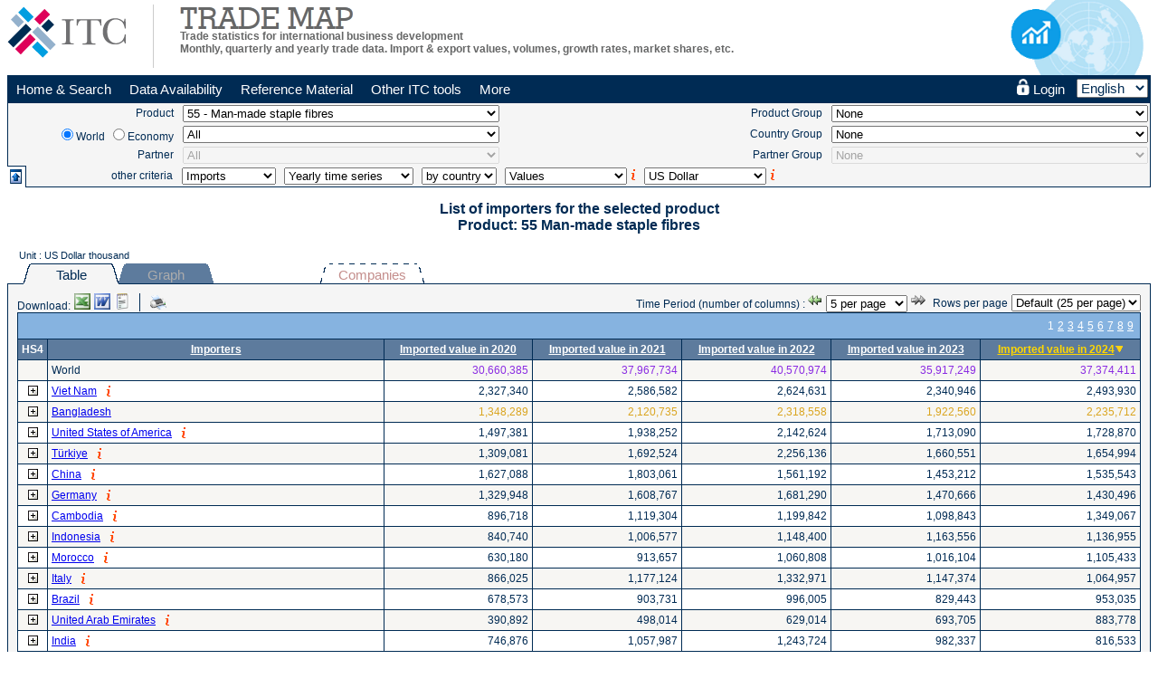

--- FILE ---
content_type: text/html; charset=utf-8
request_url: https://www.trademap.org/(X(1)S(wudbreefuvn2bu45v12bmoe5))/tradestat/Country_SelProduct_TS.aspx?nvpm=1%7c%7c%7c%7c%7c55%7c%7c%7c2%7c1%7c1%7c1%7c2%7c1%7c2%7c1%7c%7c1
body_size: 219889
content:


<!DOCTYPE html PUBLIC "-//W3C//DTD XHTML 1.0 Transitional//EN" "http://www.w3.org/TR/xhtml1/DTD/xhtml1-transitional.dtd">

<html id="ctl00_html" xmlns="http://www.w3.org/1999/xhtml">

    <head id="ctl00_header"><title>
	Trade Map - List of importers for the selected product (Man-made staple fibres)
</title><meta http-equiv="Content-Type" content="text/html; charset=UTF-8" /><meta name="rating" content="GENERAL" /><meta name="distribution" content="GLOBAL" /><meta name="classification" content="Business and Economy" /><meta name="copyright" content="Copyright © 2008-2014 International Trade Centre. All rights reserved." /><meta name="author" content="International Trade Centre (ITC)" /><link rel="icon" href="../img/ITC_logo_small.ico" />
        
        

        <style type="text/css" id="antiClickjack">body{display:none !important;}</style>

        <script type="text/javascript">
            if (self === top) {
                var antiClickjack = document.getElementById("antiClickjack");
                antiClickjack.parentNode.removeChild(antiClickjack);
            }
            else {
                //top.location = self.location;
                self.location.href = self.location.protocol + "//" + self.location.host + "/stRestrictedAccess.aspx";
            }
        </script>

    <link href="../App_Themes/default/Default.css" type="text/css" rel="stylesheet" /><link href="../App_Themes/default/Menus.css" type="text/css" rel="stylesheet" /><link rel="stylesheet" type="text/css" media="" title="" href="/(X(1)S(wudbreefuvn2bu45v12bmoe5))/css/Navigation.css" /><link rel="stylesheet" type="text/css" media="" title="" href="/(X(1)S(wudbreefuvn2bu45v12bmoe5))/css/Rating.css" /><link rel="stylesheet" type="text/css" media="print" title="" href="/(X(1)S(wudbreefuvn2bu45v12bmoe5))/css/Print.css" /><meta name="keywords" content="world trade,statistics,data,quarterly monthly time series,imports,exports,trade balance,goods,services" /><meta name="description" content="Trade Map - free access to world trade data (on a monthly, quarterly and yearly basis) by country, product and service, to the most detailed level" /><link rel="canonical" href="https://www.trademap.org/(X(1)S(wudbreefuvn2bu45v12bmoe5))/Country_SelProduct_TS.aspx" /></head>

    
        <!-- Global site tag (gtag.js) - Google Analytics -->
        <script async src="https://www.googletagmanager.com/gtag/js?id=UA-170109112-1"></script>
        <script>
            window.dataLayer = window.dataLayer || [];
            function gtag() { dataLayer.push(arguments); }
            gtag('js', new Date());

            gtag('config', 'UA-170109112-1');
        </script>
    
    
    <script type="text/javascript">
        function OnLoad() {
            MouseMoveEventHandler();
            try {
                InitNavigationControl();
                InitGridViewPanelControl();
                InitChartControl();
            } catch (e) { }
            MaintainMenuDisplay();
        }
        function AddOption(SelectObject, newTextOption) {
            var elementOptionNew = document.createElement('option');
            elementOptionNew.text = newTextOption;
            elementOptionNew.value = newTextOption;
            try {
                SelectObject.add(elementOptionNew, null); // standards compliant; doesn't work in IE
            }
            catch (ex) {
                SelectObject.add(elementOptionNew); // IE only
            }
        }
        function ToggleProductLabelLongTitle() {
            var HiddenProductLabelLong = document.getElementById('ctl00_PageContent_GridViewPanelControl_HiddenProductLabelLongTitle');
            HiddenProductLabelLong.value = (HiddenProductLabelLong.value == 'true' ? 'false' : 'true');
        }
    </script>
        
    <body onload="OnLoad();" onunload="">
        <form name="aspnetForm" method="post" action="../Country_SelProduct_TS.aspx?nvpm=1%7c%7c%7c%7c%7c55%7c%7c%7c2%7c1%7c1%7c1%7c2%7c1%7c2%7c1%7c%7c1" id="aspnetForm">
<div>
<input type="hidden" name="__EVENTTARGET" id="__EVENTTARGET" value="" />
<input type="hidden" name="__EVENTARGUMENT" id="__EVENTARGUMENT" value="" />
<input type="hidden" name="__LASTFOCUS" id="__LASTFOCUS" value="" />
<input type="hidden" name="__VIEWSTATE" id="__VIEWSTATE" value="/[base64]/[base64]/[base64]/[base64]/[base64]/[base64]/[base64]/[base64]/d7d1HsbKR/+CC" />
</div>

<script type="text/javascript">
//<![CDATA[
var theForm = document.forms['aspnetForm'];
if (!theForm) {
    theForm = document.aspnetForm;
}
function __doPostBack(eventTarget, eventArgument) {
    if (!theForm.onsubmit || (theForm.onsubmit() != false)) {
        theForm.__EVENTTARGET.value = eventTarget;
        theForm.__EVENTARGUMENT.value = eventArgument;
        theForm.submit();
    }
}
//]]>
</script>



<script src="/(X(1)S(wudbreefuvn2bu45v12bmoe5))/js/Ajax.js" type="text/javascript"></script>
<script src="/(X(1)S(wudbreefuvn2bu45v12bmoe5))/js/Rating.js" type="text/javascript"></script>
<script src="/(X(1)S(wudbreefuvn2bu45v12bmoe5))/js/Popup.js" type="text/javascript"></script>
<div>

	<input type="hidden" name="__VIEWSTATEGENERATOR" id="__VIEWSTATEGENERATOR" value="5DFBA68B" />
</div>

            <input type="hidden" name="ctl00$forgeryToken" id="ctl00_forgeryToken" value="ddcb39d1-1411-4eb0-bc09-80a4c6f2eea5" />

            <script type="text/javascript">
                var localtheForm = !document.forms[0] ? localtheForm = document.aspnetForm : document.forms[0];
                localtheForm.action = "/(X(1)S(wudbreefuvn2bu45v12bmoe5))/tradestat/Country_SelProduct_TS.aspx";
                if (typeof (history.replaceState) != "undefined") {
                    var obj = { Title: document.title, Url: localtheForm.action };
                    history.replaceState(obj, obj.Title, obj.Url);
                }

                

            </script>
            <div id="div_container">
                

<!-- begin Header-->
<div id="header">
    <div id="div_logoLeft">
       <a href="http://www.intracen.org" target="_blank">
            <img id="ctl00_HeaderControl_logo_left" src="../img/ITC_Logo.gif" alt="Logo - ITC" style="border-width:0px;" />
        </a>
    </div>
    <div id="div_split">&nbsp;</div>
    
    <div id="div_logoRight">
        <a id="ctl00_HeaderControl_link_logo_right">
            <img id="ctl00_HeaderControl_logo_right" src="../img/TM_logo.gif" alt="Logo - Trade Map" style="border-width:0px;height:83px;" />
        </a>
    </div>
    
    <div id="div_TradeMap">
        <div>
            <img id="ctl00_HeaderControl_ImageTitle" class="imglogo" src="/(X(1)S(wudbreefuvn2bu45v12bmoe5))/img/title/title-TradeMap.png" alt="Title - Trade Map" style="border-width:0px;" />
        </div>
        <h1>
            <span id="ctl00_HeaderControl_Label_SubHeaderTitle">Trade statistics for international business development</span>
        </h1>
        <h2>
            <span id="ctl00_HeaderControl_Label_SubHeaderTitle2">Monthly, quarterly and yearly trade data. Import & export values, volumes, growth rates, market shares, etc.</span>
        </h2>
    </div>
    
    <input type="hidden" name="ctl00$HeaderControl$HiddenField_Prev_PageName" id="ctl00_HeaderControl_HiddenField_Prev_PageName" />
    <input type="hidden" name="ctl00$HeaderControl$HiddenField_Current_PageName" id="ctl00_HeaderControl_HiddenField_Current_PageName" />
</div>
<!--End Header-->
                
                

<script type="text/javascript">
    function Login() {
        var nocache = new Date().getTime();
        var path = "/Login.aspx" + "?cache=" + nocache;
        window.location.href = path;
        return false;
    }
        
    function Logout() {
        var nocache = new Date().getTime();
        var path = "/Logout.aspx" + "?cache=" + nocache;
        window.location.href = path;
        return false;
    }
</script>
<div id="Div_SilentLogin" style="display:none"></div>

<div id="ctl00_MenuControl_Div_PopupRestriction" style="display:none;">
    <script type="text/javascript">
        function ShowPopupRestriction(param)
        {
            document.getElementById("Iframe_PopupRestriction").src = "/(X(1)S(wudbreefuvn2bu45v12bmoe5))/tradestat/PopupRestriction.aspx" + "?param=" + param;
            document.getElementById("ctl00_MenuControl_Div_PopupRestriction").style.display = 'block';
        }
        function ClosePopupRestriction() {
            document.getElementById("ctl00_MenuControl_Div_PopupRestriction").style.display = "none";
            return false;
        }
        function ShowPopupEU() {
            document.getElementById("Iframe_PopupRestriction").src = "/(X(1)S(wudbreefuvn2bu45v12bmoe5))/tradestat/PopupRestriction.aspx";
            document.getElementById("ctl00_MenuControl_Div_PopupRestriction").style.display = 'block';
        }
    </script>
    <div id="MaskedDivPopupRestriction" class="maskedDiv50"></div>
    <div class="Div_PopupRestriction">
        <div class="div_headerPopup">
            <div class="div_headerPopup_title">
                <div class="div_headerPopup_title2">
                    <span id="ctl00_MenuControl_Label_TitlePopupRestriction">Restricted access</span>
                </div>
            </div>
            <div class="div_headerPopup_icon">
                <input type="image" name="ctl00$MenuControl$Button_ClosePopupRestriction" id="ctl00_MenuControl_Button_ClosePopupRestriction" title="Close" src="../img/close.gif" alt="Close" onclick="return ClosePopupRestriction();" style="border-width:0px;" />
            </div>
        </div>
        <iframe id="Iframe_PopupRestriction" src="" class="iframe_popupRestriction"></iframe>
        <div id="ctl00_MenuControl_div_Button_ClosePopupRestriction" class="div_PopupRestrictionButtonContinue">
            <input type="submit" name="ctl00$MenuControl$button_CloseRestrictedPopup_Bottom" value="Close" onclick="return ClosePopupRestriction();" id="ctl00_MenuControl_button_CloseRestrictedPopup_Bottom" class="allbuttons" />
        </div>
    </div>
</div>

<div id="Div_Popup" class="div_popup">
    <div class="div_headerPopup" id="tomove" onmousedown="downAction(this.parentNode,event);" >
        <div class="div_headerPopup_title">
            <div class="div_headerPopup_title2">
                <span id="ctl00_MenuControl_Label_TitlePopup">Notes</span>
            </div>
        </div>
        <div class="div_headerPopup_icon">
            <a onclick="javascript:SendPrintPopup();"><img src="/(X(1)S(wudbreefuvn2bu45v12bmoe5))/img/imprim.gif" alt="Print" class="img_headerPopup"/></a> 
            <a onclick="NewWindowPopup();"><img src="/(X(1)S(wudbreefuvn2bu45v12bmoe5))/img/maximize.gif" alt="Maximize" class="img_headerPopup"/></a>
            <a onclick="HidePopup();"><img src="/(X(1)S(wudbreefuvn2bu45v12bmoe5))/img/close.gif" alt="Close" class="img_headerPopup"/></a>
        </div>
    </div>
    <iframe id="Iframe_Popup" class="iframe_popup"></iframe>
</div>





<div id="marmenu" class="marmenu_blue">
    <div>
        <ul class="marmenu_ul">
            <li><a href="/(X(1)S(wudbreefuvn2bu45v12bmoe5))/tradestat/Index.aspx"><span id="ctl00_MenuControl_Label_Menu_Home">Home&nbsp;&amp;&nbsp;Search</span></a></li>
            <li>
                <a href="#"><span id="ctl00_MenuControl_Label_Menu_DataAvailability">Data&nbsp;Availability</span></a>
                <ul>
			        <li><a href="/(X(1)S(wudbreefuvn2bu45v12bmoe5))/tradestat/stDataAvailability.aspx"><span id="ctl00_MenuControl_Label_Menu_ProductAvailability">Product&nbsp;data&nbsp;availability</span></a></li>
			        <li><a href="/(X(1)S(wudbreefuvn2bu45v12bmoe5))/tradestat/stServiceDataAvailability.aspx"><span id="ctl00_MenuControl_Label_Menu_ServiceAvailability">Service&nbsp;data&nbsp;availability</span></a></li>
			        <li><a href="/(X(1)S(wudbreefuvn2bu45v12bmoe5))/tradestat/stCompanies.aspx"><span id="ctl00_MenuControl_Label_Menu_CompanyAvailability">Company&nbsp;data&nbsp;availability</span></a></li>
		        </ul>
            </li>
            <li>
		        <a href="#"><span id="ctl00_MenuControl_Label_Menu_ReferenceMaterial">Reference&nbsp;Material</span></a>
		        <ul>
			        <li><a href="/(X(1)S(wudbreefuvn2bu45v12bmoe5))/Docs/TradeMap-Userguide-EN.pdf" target="_blank"><span id="ctl00_MenuControl_Label_Menu_UserGuide">User&nbsp;guide</span></a></li>
			        <li><a href="/(X(1)S(wudbreefuvn2bu45v12bmoe5))/tradestat/stFAQ.aspx"><span id="ctl00_MenuControl_Label_Menu_FAQ">FAQ</span></a></li>
			        <li><a href="/(X(1)S(wudbreefuvn2bu45v12bmoe5))/tradestat/stGlossary.aspx"><span id="ctl00_MenuControl_Label_Menu_Glossary">Glossary</span></a></li>
			        
			        <li><a href="/(X(1)S(wudbreefuvn2bu45v12bmoe5))/tradestat/stCorrespondingProductCodes.aspx"><span id="ctl00_MenuControl_Label_Menu_CorrepProductCodes">Harmonized&nbsp;System&nbsp;correspondences</span></a></li>
			        <li><a href="/(X(1)S(wudbreefuvn2bu45v12bmoe5))/tradestat/stDataSources.aspx"><span id="ctl00_MenuControl_Label_Menu_Sources">Data&nbsp;sources</span></a></li>
		        </ul>
	        </li>
	        <li>
		        <a href="#"><span id="ctl00_MenuControl_Label_Menu_OtherITCTools">Other ITC tools</span></a>
		        <ul>
			        <li><a href="/(X(1)S(wudbreefuvn2bu45v12bmoe5))/tradestat/GotoMacMap.aspx" target="_blank"><span id="ctl00_MenuControl_Label_Menu_MacMap">Market&nbsp;Access&nbsp;Map</span></a></li>
                    <li><a href="/(X(1)S(wudbreefuvn2bu45v12bmoe5))/tradestat/GotoInvestmentMap.aspx" target="_blank"><span id="ctl00_MenuControl_Label_Menu_InvestmentMap">Investment&nbsp;Map</span></a></li>
                    <li><a href="/(X(1)S(wudbreefuvn2bu45v12bmoe5))/tradestat/GotoStandardsMap.aspx" target="_blank"><span id="ctl00_MenuControl_Label_Menu_StandardsMap">Sustainability&nbsp;Map</span></a></li>
                    <li><a href="/(X(1)S(wudbreefuvn2bu45v12bmoe5))/tradestat/GotoProcurementMap.aspx" target="_blank"><span id="ctl00_MenuControl_Label4">Procurement&nbsp;Map</span></a></li>
                    <li><a href="/(X(1)S(wudbreefuvn2bu45v12bmoe5))/tradestat/GotoExportPotentialMap.aspx" target="_blank"><span id="ctl00_MenuControl_Label_Menu_EPM">Export&nbsp;Potential&nbsp;Map</span></a></li>
                    <li><a href="/(X(1)S(wudbreefuvn2bu45v12bmoe5))/tradestat/GotoMATPortal.aspx" target="_blank"><span id="ctl00_MenuControl_Label_Menu_MATPortal">ITC&nbsp;Market&nbsp;Analysis&nbsp;Portal</span></a></li>
                    <li><a href="/(X(1)S(wudbreefuvn2bu45v12bmoe5))/tradestat/GotoRulesOfOrigin.aspx" target="_blank"><span id="ctl00_MenuControl_Label5">Rules&nbsp;of&nbsp;Origin&nbsp;Facilitator</span></a></li>
		        </ul>
	        </li>
	        <li>
		        <a href="#"><span id="ctl00_MenuControl_Label_Menu_More">More</span></a>
		        <ul>
			        <li><a href="https://mas-admintools.intracen.org/accounts/OptionsFees.aspx" target="_blank"><span id="ctl00_MenuControl_Label_Menu_SubscriptionFees">Subscription&nbsp;options&nbsp;&amp;&nbsp;fees</span></a></li>
                    <li><a href="https://mas-admintools.intracen.org/accounts/TermsConditions.aspx" target="_blank"><span id="ctl00_MenuControl_Label1">Terms&nbsp;&amp;&nbsp;conditions</span></a></li>
                    <li><a href="https://mas-admintools.intracen.org/accounts/DevelopingCountries.aspx" target="_blank"><span id="ctl00_MenuControl_Label_Menu_Developing">Developing&nbsp;countries&nbsp;and&nbsp;territories</span></a></li>
                    <li><a href="https://mas-admintools.intracen.org/accounts/DevelopedCountries.aspx" target="_blank"><span id="ctl00_MenuControl_Label_Menu_Developed">Developed&nbsp;countries&nbsp;and&nbsp;territories</span></a></li>
                    <li class="submenu">
                        <a href="#"><span id="ctl00_MenuControl_Label_Menu_Videos">Videos</span></a>
                        <ul>
					        <li class="topborder"><a href="https://www.youtube.com/playlist?list=PLBD125D3A2EB0D420" target="_blank"><span id="ctl00_MenuControl_Label_Menu_Video_TradeMap">Trade&nbsp;Map&nbsp;Video&nbsp;Tutorials</span></a></li>
                            <li><a href="https://www.youtube.com/watch?v=MyU5X4wc0W8" target="_blank"><span id="ctl00_MenuControl_Label_Menu_Video_MAT">ITC&nbsp;Market&nbsp;Analysis&nbsp;Tools</span></a></li>
					        <li><a href="https://www.youtube.com/watch?v=O4_OYk8uA-4" target="_blank"><span id="ctl00_MenuControl_Label_Menu_Video_Testimonials">Testimonials</span></a></li>
					    </ul>
                    </li>
                    <li><a href="/(X(1)S(wudbreefuvn2bu45v12bmoe5))/tradestat/stAbout_tradeMap.aspx"><span id="ctl00_MenuControl_Label_Menu_AboutTradeMap">About&nbsp;Trade&nbsp;Map</span></a></li>
		        </ul>
	        </li>
        </ul>
    </div>

    <div class="marmenutab_language">
        <select name="ctl00$MenuControl$DDL_Language" onchange="javascript:setTimeout('__doPostBack(\'ctl00$MenuControl$DDL_Language\',\'\')', 0)" id="ctl00_MenuControl_DDL_Language" style="font-size:15px;">
	<option selected="selected" value="en">English</option>
	<option value="fr">Fran&#231;ais</option>
	<option value="es">Espa&#241;ol</option>
	<option value="ar">العربية</option>
	<option value="ru">Русский</option>

</select>
    </div>
    
    <ul class="marmenu_ul marmenutab_login">
        <li id="ctl00_MenuControl_li_marmenu_login">
            <a id="ctl00_MenuControl_marmenu_login" onclick="Login();">
                <img id="ctl00_MenuControl_Img_Login" src="../img/lockLogin.gif" style="border-width:0px;" />
                <span id="ctl00_MenuControl_Label_Login">Login</span>
            </a>
            
        </li>
    </ul>
    <div style="clear:both;"></div>
    
    <script type="text/javascript">
        
        var nocache = new Date().getTime();
        var path = "/(X(1)S(wudbreefuvn2bu45v12bmoe5))/tradestat/SilentLogin.aspx" + "?cache=" + nocache;
        displayAjaxResult(path, "Div_SilentLogin");
        
        
        function showUserName() {
            var login = document.getElementById('ctl00_MenuControl_Label_Login');
            var container = document.getElementById('div_container');
            var maxLength = 100;
            var defaultContainerWidth = 975;
            
            if (login.offsetWidth > maxLength) {
                var newWidth = defaultContainerWidth + (login.offsetWidth - maxLength);
                container.setAttribute("style","min-width:" + newWidth + "px");
            }
        }
    </script>
    
    <input type="hidden" name="ctl00$MenuControl$HiddenField_Prev_LanguageCode" id="ctl00_MenuControl_HiddenField_Prev_LanguageCode" />
    <input type="hidden" name="ctl00$MenuControl$HiddenField_Current_LanguageCode" id="ctl00_MenuControl_HiddenField_Current_LanguageCode" />
</div>
<!--End Menu-->
                
                

<script type="text/javascript" language="JavaScript">
    function HideContent(d) {
        if(d.length < 1) { return; }
        document.getElementById(d).style.display = "none";
    }
    
    function ShowContent(d) {
        if(d.length < 1) { return; }
        document.getElementById(d).style.display = "";
    }
    
    function SelectCountry() {
        if  (document.forms['aspnetForm'].ctl00_NavigationControl_DropDownList_Country.value != "-2") {
            document.forms['aspnetForm'].ctl00_NavigationControl_RadioButton_Country.checked=true;
            try{
                var obj = document.forms[0].ctl00_NavigationControl_DropDownList_MirrorDirect;
                if (obj != null && obj.options.length > 1) {
                    obj.value = "D";
                }
            } catch (e){}
        }
        else {
            document.forms['aspnetForm'].ctl00_NavigationControl_RadioButton_World.checked=true;
        }
    }
    
    function SelectCountryGroup() {
        if  (document.forms['aspnetForm'].ctl00_NavigationControl_DropDownList_Country_Group.value != "-2") {
            document.forms['aspnetForm'].ctl00_NavigationControl_RadioButton_Country.checked=true;
        }
        else {
            document.forms['aspnetForm'].ctl00_NavigationControl_RadioButton_World.checked=true;
        }
    }
    
    function DeSelectCountryCountryGroup() {
        SelectCountryGroupFromContent("-2");
        SelectCountryFromContent("-2");
    }
    
    function HideOrDisplayMenu() {
        var obj = document.forms[0].ctl00_NavigationControl_HiddenField_MenuDisplay;
        if (obj.value == "1") {
            HideMenu();
            obj.value = "0";
        }
        else {
            ShowMenu();
            obj.value = "1";
        }
    }
    
    function ShowMenu() {
        ShowContent('TR_product');  
        ShowContent('TR_country');
        ShowContent('TR_partner');
        document.getElementById("ctl00_NavigationControl_Image_Hide").setAttribute("src","/(X(1)S(wudbreefuvn2bu45v12bmoe5))/img/navMenuHide.png");
    }
    
    function HideMenu() {
        HideContent('TR_product'); 
        HideContent('TR_country');
        HideContent('TR_partner');
        document.getElementById("ctl00_NavigationControl_Image_Hide").setAttribute("src","/(X(1)S(wudbreefuvn2bu45v12bmoe5))/img/navMenuShow.png");
    }
    
    function MaintainMenuDisplay() {
        var obj = document.forms[0].ctl00_NavigationControl_HiddenField_MenuDisplay;
        if (obj.value == "1") {
            ShowMenu();
        }
        else {
            HideMenu();
        }
    }
    
    function manageRestrict() {
        if (document.forms[0].ctl00_NavigationControl_DropDownList_OutputType.value == "TI"){
            return manageRestrictTI();
        }
        else if (document.forms[0].ctl00_NavigationControl_DropDownList_OutputType.value == "TSY"){
            return manageRestrictY();
        }
        else if (document.forms[0].ctl00_NavigationControl_DropDownList_OutputType.value == "TSQ") {
            return manageRestrictQ();
        }
        else if (document.forms[0].ctl00_NavigationControl_DropDownList_OutputType.value == "TSM") {
            return manageRestrictM();
        }
        else if (document.forms[0].ctl00_NavigationControl_DropDownList_OutputType.value == "COMP") {
            return manageRestrictComp();
        }
        return true;
    }
    
    function manageRestrictTI(){
        
        var ddlProductGroup = document.forms[0].ctl00_NavigationControl_DropDownList_Product_Group;
        var ddlProduct = document.forms[0].ctl00_NavigationControl_DropDownList_Product;
        var ddlProductClusterLevel = document.forms[0].ctl00_NavigationControl_DropDownList_ProductClusterLevel;
        if ((ddlProductGroup != null
                && ddlProductGroup.value != -2
                && ddlProductGroup[ddlProductGroup.selectedIndex].attributes["HSLevel"].value >= 6)
            || (ddlProduct.value.length >= 6
                && ddlProductClusterLevel == null)
            || (ddlProductClusterLevel != null
                && (ddlProduct.value.length >= 6
                    || ddlProductClusterLevel.value >= 6))
            ){
            reloadNavigation();
            ShowPopupRestriction("TI");
            return false;
        }
        
        return true;
    }
    
    function manageRestrictY() {
        
        var ddlProductGroup = document.forms[0].ctl00_NavigationControl_DropDownList_Product_Group;
        var ddlProduct = document.forms[0].ctl00_NavigationControl_DropDownList_Product;
        var ddlProductClusterLevel = document.forms[0].ctl00_NavigationControl_DropDownList_ProductClusterLevel;
        if ((ddlProductGroup != null
                && ddlProductGroup.value != -2
                && ddlProductGroup[ddlProductGroup.selectedIndex].attributes["HSLevel"].value >= 6)
            || (ddlProduct.value.length >= 6
                && ddlProductClusterLevel == null)
            || (ddlProductClusterLevel != null
                && (ddlProduct.value.length >= 6
                    || ddlProductClusterLevel.value >= 6))
            )
        {
            reloadNavigation();
            ShowPopupRestriction("Y6D");
            return false;
        }
        
        return true;
    }
    
    function manageRestrictQ() {
        
        reloadNavigation();
        ShowPopupRestriction("Q");
        return false;
        
        return true;
    }

    function manageRestrictM() {
        
        reloadNavigation();
        ShowPopupRestriction("M");
        return false;
        
        return true;
    }
    
    function manageRestrictComp() {
        
            reloadNavigation();
            ShowPopupRestriction("Comp");
            return false;
        
        return true;
    }
    
    function reloadNavigation() {
        
        document.forms[0].ctl00_NavigationControl_DropDownList_OutputType.value = "TS" + "Y";
        
        document.forms[0].ctl00_NavigationControl_DropDownList_Country.value = "-2";
        
        document.forms[0].ctl00_NavigationControl_DropDownList_Partner.value = "-2";
        
        document.forms[0].ctl00_NavigationControl_DropDownList_Product.value = "55";
        

        if (document.forms[0].ctl00_NavigationControl_DropDownList_Product_Group != null) {
            
            document.forms[0].ctl00_NavigationControl_DropDownList_Product_Group.value = "-2";
            
        }

        if (document.forms[0].ctl00_NavigationControl_DropDownList_BPMRevision != null) {
            document.forms[0].ctl00_NavigationControl_DropDownList_BPMRevision.value = "";
        }

        if (document.forms[0].ctl00_NavigationControl_DropDownList_ProductClusterLevel != null) {
            document.forms[0].ctl00_NavigationControl_DropDownList_ProductClusterLevel.value = "2";
        }
        
        if (document.forms[0].ctl00_NavigationControl_DropDownList_OutputOption != null) {
            document.forms[0].ctl00_NavigationControl_DropDownList_OutputOption.value = "ByCountry";
        }
    }

    /* Functions used to manage nav from grids, charts and maps */

    function SelectOutputOptionFromContent(value) {
        try {
            var ddl = document.forms[0].ctl00_NavigationControl_DropDownList_OutputOption;
            AddOption(ddl, value);
            ddl.value = value;
            ddl.options[ddl.options.length-1].style.visibility = "hidden";
        } catch(e){}
    }

    function SelectOutputTypeFromContent(value) {
        try {
            var obj = document.forms[0].ctl00_NavigationControl_DropDownList_OutputType;
            obj.value = value;
        } catch(e){}
    }

    function SelectTradeTypeFromContent(value) {
        try {
            var obj = document.forms[0].ctl00_NavigationControl_DropDownList_TradeType;
            obj.value = value;
        } catch(e){}
    }

    function SelectProductFromContent(productCode) {
        try {
            var ddl = document.forms[0].ctl00_NavigationControl_DropDownList_Product;
        
            AddOption(ddl, productCode);
            ddl.value = productCode;
            ddl.options[ddl.options.length - 1].style.visibility = "hidden";
        } catch(e){}
    }

    function GetProductSelectedValue() {
        var ddl = document.forms[0].ctl00_NavigationControl_DropDownList_Product;
        return ddl.value;
    }

    function SelectProductGroupFromContent(productCode) {
        try {
            var obj = document.forms[0].ctl00_NavigationControl_DropDownList_Product_Group;
            obj.value = productCode;
        } catch(e){}
    }

    function CheckCountryRadio() {
        document.forms[0].ctl00_NavigationControl_RadioButton_Country.checked =  true;
    }

    function UncheckCountryRadio() {
        document.forms[0].ctl00_NavigationControl_RadioButton_Country.checked =  false;
    }

    function SelectCountryFromContent(countryCode) {
        try {
            var obj = document.forms[0].ctl00_NavigationControl_DropDownList_Country;
            obj.value = countryCode;
        } catch(e){}
    }
    
    function SelectCountryGroupFromContent(countryCode) {
        try {
            var obj = document.forms[0].ctl00_NavigationControl_DropDownList_Country_Group;
            obj.value = countryCode;
        } catch(e){}
    }

    function SelectPartnerFromContent(countryCode) {
        try {
            var obj = document.forms[0].ctl00_NavigationControl_DropDownList_Partner;
            obj.value = countryCode;
        } catch(e){}
    }

    function SelectPartnerGroupFromContent(countryCode) {
        try {
            var obj = document.forms[0].ctl00_NavigationControl_DropDownList_Partner_Group; 
            obj.value = countryCode;
        } catch(e){}
    }

    function GetPartnerGroupSelectedValue() {
        var obj = document.forms[0].ctl00_NavigationControl_DropDownList_Partner_Group; 
        return obj.value;
    }
    
</script>

<div id="div_nav_combo">
    <table cellpadding="0px" cellspacing="0px" class="navtable1">
    <col width="20px;"/>
    <col />
        <tr id="TR_product" style="height:20px;">
            <td class="navtd_border_top" colspan="2">
                <div id="product">                    
                    <table cellpadding="0" cellspacing="0" class="navtable2">
                        <tr>
                            <td class="navtd_right1">
                                <span id="ctl00_NavigationControl_Label_SelProduct" style="display:inline-block;font-size:80%;width:181px;">Product</span>
                            </td>
                            <td><div style="width:10px;"></div></td>
                            <td class="navtd_left1">
                                <select name="ctl00$NavigationControl$DropDownList_Product" onchange="if (!manageRestrict()) return false;setTimeout('__doPostBack(\'ctl00$NavigationControl$DropDownList_Product\',\'\')', 0)" id="ctl00_NavigationControl_DropDownList_Product" class="mainselect">
	<option value="TOTAL" Title="TOTAL - All products">TOTAL - All products</option>
	<option value="01" Title="01 - Live animals">01 - Live animals</option>
	<option value="02" Title="02 - Meat and edible meat offal">02 - Meat and edible meat offal</option>
	<option value="03" Title="03 - Fish and crustaceans, molluscs and other aquatic invertebrates">03 - Fish and crustaceans, molluscs and other aquatic invertebrates</option>
	<option value="04" Title="04 - Dairy produce; birds' eggs; natural honey; edible products of animal origin, not elsewhere specified or included">04 - Dairy produce; birds' eggs; natural honey; edible products of animal origin, not elsewhere  ...</option>
	<option value="05" Title="05 - Products of animal origin, not elsewhere specified or included">05 - Products of animal origin, not elsewhere specified or included</option>
	<option value="06" Title="06 - Live trees and other plants; bulbs, roots and the like; cut flowers and ornamental foliage">06 - Live trees and other plants; bulbs, roots and the like; cut flowers and ornamental foliage</option>
	<option value="07" Title="07 - Edible vegetables and certain roots and tubers">07 - Edible vegetables and certain roots and tubers</option>
	<option value="08" Title="08 - Edible fruit and nuts; peel of citrus fruit or melons">08 - Edible fruit and nuts; peel of citrus fruit or melons</option>
	<option value="09" Title="09 - Coffee, tea, maté and spices">09 - Coffee, tea, mat&#233; and spices</option>
	<option value="10" Title="10 - Cereals">10 - Cereals</option>
	<option value="11" Title="11 - Products of the milling industry; malt; starches; inulin; wheat gluten">11 - Products of the milling industry; malt; starches; inulin; wheat gluten</option>
	<option value="12" Title="12 - Oil seeds and oleaginous fruits; miscellaneous grains, seeds and fruit; industrial or medicinal plants; straw and fodder">12 - Oil seeds and oleaginous fruits; miscellaneous grains, seeds and fruit; industrial or  ...</option>
	<option value="13" Title="13 - Lac; gums, resins and other vegetable saps and extracts">13 - Lac; gums, resins and other vegetable saps and extracts</option>
	<option value="14" Title="14 - Vegetable plaiting materials; vegetable products not elsewhere specified or included">14 - Vegetable plaiting materials; vegetable products not elsewhere specified or included</option>
	<option value="15" Title="15 - Animal, vegetable or microbial fats and oils and their cleavage products; prepared edible fats; animal or vegetable waxes">15 - Animal, vegetable or microbial fats and oils and their cleavage products; prepared edible  ...</option>
	<option value="16" Title="16 - Preparations of meat, of fish, of crustaceans, molluscs or other aquatic invertebrates, or of insects">16 - Preparations of meat, of fish, of crustaceans, molluscs or other aquatic invertebrates,  ...</option>
	<option value="17" Title="17 - Sugars and sugar confectionery">17 - Sugars and sugar confectionery</option>
	<option value="18" Title="18 - Cocoa and cocoa preparations">18 - Cocoa and cocoa preparations</option>
	<option value="19" Title="19 - Preparations of cereals, flour, starch or milk; pastrycooks' products">19 - Preparations of cereals, flour, starch or milk; pastrycooks' products</option>
	<option value="20" Title="20 - Preparations of vegetables, fruit, nuts or other parts of plants">20 - Preparations of vegetables, fruit, nuts or other parts of plants</option>
	<option value="21" Title="21 - Miscellaneous edible preparations">21 - Miscellaneous edible preparations</option>
	<option value="22" Title="22 - Beverages, spirits and vinegar">22 - Beverages, spirits and vinegar</option>
	<option value="23" Title="23 - Residues and waste from the food industries; prepared animal fodder">23 - Residues and waste from the food industries; prepared animal fodder</option>
	<option value="24" Title="24 - Tobacco and manufactured tobacco substitutes; products, whether or not containing nicotine, intended for inhalation without combustion; other nicotine containing products intended for the intake of nicotine into the human body">24 - Tobacco and manufactured tobacco substitutes; products, whether or not containing nicotine,  ...</option>
	<option value="25" Title="25 - Salt; sulphur; earths and stone; plastering materials, lime and cement">25 - Salt; sulphur; earths and stone; plastering materials, lime and cement</option>
	<option value="26" Title="26 - Ores, slag and ash">26 - Ores, slag and ash</option>
	<option value="27" Title="27 - Mineral fuels, mineral oils and products of their distillation; bituminous substances; mineral waxes">27 - Mineral fuels, mineral oils and products of their distillation; bituminous substances;  ...</option>
	<option value="28" Title="28 - Inorganic chemicals; organic or inorganic compounds of precious metals, of rare-earth metals, of radioactive elements or of isotopes">28 - Inorganic chemicals; organic or inorganic compounds of precious metals, of rare-earth  ...</option>
	<option value="29" Title="29 - Organic chemicals">29 - Organic chemicals</option>
	<option value="30" Title="30 - Pharmaceutical products">30 - Pharmaceutical products</option>
	<option value="31" Title="31 - Fertilisers">31 - Fertilisers</option>
	<option value="32" Title="32 - Tanning or dyeing extracts; tannins and their derivatives; dyes, pigments and other colouring matter; paints and varnishes; putty and other mastics; inks">32 - Tanning or dyeing extracts; tannins and their derivatives; dyes, pigments and other colouring  ...</option>
	<option value="33" Title="33 - Essential oils and resinoids; perfumery, cosmetic or toilet preparations">33 - Essential oils and resinoids; perfumery, cosmetic or toilet preparations</option>
	<option value="34" Title="34 - Soap, organic surface-active agents, washing preparations, lubricating preparations, artificial waxes, prepared waxes, polishing or scouring preparations, candles and similar articles, modelling pastes, ‘dental waxes’ and dental preparations with a basis of plaster">34 - Soap, organic surface-active agents, washing preparations, lubricating preparations, artificial  ...</option>
	<option value="35" Title="35 - Albuminoidal substances; modified starches; glues; enzymes">35 - Albuminoidal substances; modified starches; glues; enzymes</option>
	<option value="36" Title="36 - Explosives; pyrotechnic products; matches; pyrophoric alloys; certain combustible preparations">36 - Explosives; pyrotechnic products; matches; pyrophoric alloys; certain combustible preparations</option>
	<option value="37" Title="37 - Photographic or cinematographic goods">37 - Photographic or cinematographic goods</option>
	<option value="38" Title="38 - Miscellaneous chemical products">38 - Miscellaneous chemical products</option>
	<option value="39" Title="39 - Plastics and articles thereof">39 - Plastics and articles thereof</option>
	<option value="40" Title="40 - Rubber and articles thereof">40 - Rubber and articles thereof</option>
	<option value="41" Title="41 - Raw hides and skins (other than furskins) and leather">41 - Raw hides and skins (other than furskins) and leather</option>
	<option value="42" Title="42 - Articles of leather; saddlery and harness; travel goods, handbags and similar containers; articles of animal gut (other than silkworm gut)">42 - Articles of leather; saddlery and harness; travel goods, handbags and similar containers;  ...</option>
	<option value="43" Title="43 - Furskins and artificial fur; manufactures thereof">43 - Furskins and artificial fur; manufactures thereof</option>
	<option value="44" Title="44 - Wood and articles of wood; wood charcoal">44 - Wood and articles of wood; wood charcoal</option>
	<option value="45" Title="45 - Cork and articles of cork">45 - Cork and articles of cork</option>
	<option value="46" Title="46 - Manufactures of straw, of esparto or of other plaiting materials; basketware and wickerwork">46 - Manufactures of straw, of esparto or of other plaiting materials; basketware and wickerwork</option>
	<option value="47" Title="47 - Pulp of wood or of other fibrous cellulosic material; recovered (waste and scrap) paper or paperboard">47 - Pulp of wood or of other fibrous cellulosic material; recovered (waste and scrap) paper  ...</option>
	<option value="48" Title="48 - Paper and paperboard; articles of paper pulp, of paper or of paperboard">48 - Paper and paperboard; articles of paper pulp, of paper or of paperboard</option>
	<option value="49" Title="49 - Printed books, newspapers, pictures and other products of the printing industry; manuscripts, typescripts and plans">49 - Printed books, newspapers, pictures and other products of the printing industry; manuscripts,  ...</option>
	<option value="50" Title="50 - Silk">50 - Silk</option>
	<option value="51" Title="51 - Wool, fine or coarse animal hair; horsehair yarn and woven fabric">51 - Wool, fine or coarse animal hair; horsehair yarn and woven fabric</option>
	<option value="52" Title="52 - Cotton">52 - Cotton</option>
	<option value="53" Title="53 - Other vegetable textile fibres; paper yarn and woven fabrics of paper yarn">53 - Other vegetable textile fibres; paper yarn and woven fabrics of paper yarn</option>
	<option value="54" Title="54 - Man-made filaments; strip and the like of man-made textile materials">54 - Man-made filaments; strip and the like of man-made textile materials</option>
	<option selected="selected" value="55" Title="55 - Man-made staple fibres">55 - Man-made staple fibres</option>
	<option value="5501" Title="... 5501 - Synthetic filament tow as specified in Note 1 to chapter 55">... 5501 - Synthetic filament tow as specified in Note 1 to chapter 55</option>
	<option value="5502" Title="... 5502 - Artificial filament tow as specified in Note 1 to chapter 55">... 5502 - Artificial filament tow as specified in Note 1 to chapter 55</option>
	<option value="5503" Title="... 5503 - Synthetic staple fibres, not carded, combed or otherwise processed for spinning">... 5503 - Synthetic staple fibres, not carded, combed or otherwise processed for spinning</option>
	<option value="5504" Title="... 5504 - Artificial staple fibres, not carded, combed or otherwise processed for spinning">... 5504 - Artificial staple fibres, not carded, combed or otherwise processed for spinning</option>
	<option value="5505" Title="... 5505 - Waste of man-made staple fibres, incl. noils, yarn waste and garnetted stock">... 5505 - Waste of man-made staple fibres, incl. noils, yarn waste and garnetted stock</option>
	<option value="5506" Title="... 5506 - Synthetic staple fibres, carded, combed or otherwise processed for spinning">... 5506 - Synthetic staple fibres, carded, combed or otherwise processed for spinning</option>
	<option value="5507" Title="... 5507 - Artificial staple fibres, carded, combed or otherwise processed for spinning">... 5507 - Artificial staple fibres, carded, combed or otherwise processed for spinning</option>
	<option value="5508" Title="... 5508 - Sewing thread of man-made staple fibres, whether or not put up for retail sale">... 5508 - Sewing thread of man-made staple fibres, whether or not put up for retail sale</option>
	<option value="5509" Title="... 5509 - Yarn of synthetic staple fibres (excl. sewing thread and yarn put up for retail sale)">... 5509 - Yarn of synthetic staple fibres (excl. sewing thread and yarn put up for retail sale)</option>
	<option value="5510" Title="... 5510 - Yarn of artificial staple fibres (excl. sewing thread and yarn put up for retail sale)">... 5510 - Yarn of artificial staple fibres (excl. sewing thread and yarn put up for retail sale)</option>
	<option value="5511" Title="... 5511 - Yarn of man-made staple fibres, put up for retail sale (excl. sewing thread)">... 5511 - Yarn of man-made staple fibres, put up for retail sale (excl. sewing thread)</option>
	<option value="5512" Title="... 5512 - Woven fabrics containing >= 85% synthetic staple fibres by weight">... 5512 - Woven fabrics containing &gt;= 85% synthetic staple fibres by weight</option>
	<option value="5513" Title="... 5513 - Woven fabrics containing predominantly, but &lt; 85% synthetic staple fibres by weight, mixed principally or solely with cotton and weighing &lt;= 170 g/m²">... 5513 - Woven fabrics containing predominantly, but &lt; 85% synthetic staple fibres by weight,  ...</option>
	<option value="5514" Title="... 5514 - Woven fabrics containing predominantly, but &lt; 85% synthetic staple fibres by weight, mixed principally or solely with cotton and weighing > 170 g/m²">... 5514 - Woven fabrics containing predominantly, but &lt; 85% synthetic staple fibres by weight,  ...</option>
	<option value="5515" Title="... 5515 - Woven fabrics containing predominantly, but &lt; 85% synthetic staple fibres by weight, other than those mixed principally or solely with cotton">... 5515 - Woven fabrics containing predominantly, but &lt; 85% synthetic staple fibres by weight,  ...</option>
	<option value="5516" Title="... 5516 - Woven fabrics of artificial staple fibres">... 5516 - Woven fabrics of artificial staple fibres</option>
	<option value="56" Title="56 - Wadding, felt and nonwovens; special yarns; twine, cordage, ropes and cables and articles thereof">56 - Wadding, felt and nonwovens; special yarns; twine, cordage, ropes and cables and articles  ...</option>
	<option value="57" Title="57 - Carpets and other textile floor coverings">57 - Carpets and other textile floor coverings</option>
	<option value="58" Title="58 - Special woven fabrics; tufted textile fabrics; lace; tapestries; trimmings; embroidery">58 - Special woven fabrics; tufted textile fabrics; lace; tapestries; trimmings; embroidery</option>
	<option value="59" Title="59 - Impregnated, coated, covered or laminated textile fabrics; textile articles of a kind suitable for industrial use">59 - Impregnated, coated, covered or laminated textile fabrics; textile articles of a kind  ...</option>
	<option value="60" Title="60 - Knitted or crocheted fabrics">60 - Knitted or crocheted fabrics</option>
	<option value="61" Title="61 - Articles of apparel and clothing accessories, knitted or crocheted">61 - Articles of apparel and clothing accessories, knitted or crocheted</option>
	<option value="62" Title="62 - Articles of apparel and clothing accessories, not knitted or crocheted">62 - Articles of apparel and clothing accessories, not knitted or crocheted</option>
	<option value="63" Title="63 - Other made-up textile articles; sets; worn clothing and worn textile articles; rags">63 - Other made-up textile articles; sets; worn clothing and worn textile articles; rags</option>
	<option value="64" Title="64 - Footwear, gaiters and the like; parts of such articles">64 - Footwear, gaiters and the like; parts of such articles</option>
	<option value="65" Title="65 - Headgear and parts thereof">65 - Headgear and parts thereof</option>
	<option value="66" Title="66 - Umbrellas, sun umbrellas, walking sticks, seat-sticks, whips, riding-crops and parts thereof">66 - Umbrellas, sun umbrellas, walking sticks, seat-sticks, whips, riding-crops and parts thereof</option>
	<option value="67" Title="67 - Prepared feathers and down and articles made of feathers or of down; artificial flowers; articles of human hair">67 - Prepared feathers and down and articles made of feathers or of down; artificial flowers;  ...</option>
	<option value="68" Title="68 - Articles of stone, plaster, cement, asbestos, mica or similar materials">68 - Articles of stone, plaster, cement, asbestos, mica or similar materials</option>
	<option value="69" Title="69 - Ceramic products">69 - Ceramic products</option>
	<option value="70" Title="70 - Glass and glassware">70 - Glass and glassware</option>
	<option value="71" Title="71 - Natural or cultured pearls, precious or semi-precious stones, precious metals, metals clad with precious metal, and articles thereof; imitation jewellery; coin">71 - Natural or cultured pearls, precious or semi-precious stones, precious metals, metals  ...</option>
	<option value="72" Title="72 - Iron and steel">72 - Iron and steel</option>
	<option value="73" Title="73 - Articles of iron or steel">73 - Articles of iron or steel</option>
	<option value="74" Title="74 - Copper and articles thereof">74 - Copper and articles thereof</option>
	<option value="75" Title="75 - Nickel and articles thereof">75 - Nickel and articles thereof</option>
	<option value="76" Title="76 - Aluminium and articles thereof">76 - Aluminium and articles thereof</option>
	<option value="78" Title="78 - Lead and articles thereof">78 - Lead and articles thereof</option>
	<option value="79" Title="79 - Zinc and articles thereof">79 - Zinc and articles thereof</option>
	<option value="80" Title="80 - Tin and articles thereof">80 - Tin and articles thereof</option>
	<option value="81" Title="81 - Other base metals; cermets; articles thereof">81 - Other base metals; cermets; articles thereof</option>
	<option value="82" Title="82 - Tools, implements, cutlery, spoons and forks, of base metal; parts thereof of base metal">82 - Tools, implements, cutlery, spoons and forks, of base metal; parts thereof of base metal</option>
	<option value="83" Title="83 - Miscellaneous articles of base metal">83 - Miscellaneous articles of base metal</option>
	<option value="84" Title="84 - Nuclear reactors, boilers, machinery and mechanical appliances; parts thereof">84 - Nuclear reactors, boilers, machinery and mechanical appliances; parts thereof</option>
	<option value="85" Title="85 - Electrical machinery and equipment and parts thereof; sound recorders and reproducers, television image and sound recorders and reproducers, and parts and accessories of such articles">85 - Electrical machinery and equipment and parts thereof; sound recorders and reproducers,  ...</option>
	<option value="86" Title="86 - Railway or tramway locomotives, rolling stock and parts thereof; railway or tramway track fixtures and fittings and parts thereof; mechanical (including electromechanical) traffic signalling equipment of all kinds">86 - Railway or tramway locomotives, rolling stock and parts thereof; railway or tramway track  ...</option>
	<option value="87" Title="87 - Vehicles other than railway or tramway rolling stock, and parts and accessories thereof">87 - Vehicles other than railway or tramway rolling stock, and parts and accessories thereof</option>
	<option value="88" Title="88 - Aircraft, spacecraft, and parts thereof">88 - Aircraft, spacecraft, and parts thereof</option>
	<option value="89" Title="89 - Ships, boats and floating structures">89 - Ships, boats and floating structures</option>
	<option value="90" Title="90 - Optical, photographic, cinematographic, measuring, checking, precision, medical or surgical instruments and apparatus; parts and accessories thereof">90 - Optical, photographic, cinematographic, measuring, checking, precision, medical or surgical  ...</option>
	<option value="91" Title="91 - Clocks and watches and parts thereof">91 - Clocks and watches and parts thereof</option>
	<option value="92" Title="92 - Musical instruments; parts and accessories of such articles">92 - Musical instruments; parts and accessories of such articles</option>
	<option value="93" Title="93 - Arms and ammunition; parts and accessories thereof">93 - Arms and ammunition; parts and accessories thereof</option>
	<option value="94" Title="94 - Furniture; bedding, mattresses, mattress supports, cushions and similar stuffed furnishings; luminaires and lighting fittings, not elsewhere specified or included; illuminated signs, illuminated nameplates and the like; prefabricated buildings">94 - Furniture; bedding, mattresses, mattress supports, cushions and similar stuffed furnishings;  ...</option>
	<option value="95" Title="95 - Toys, games and sports requisites; parts and accessories thereof">95 - Toys, games and sports requisites; parts and accessories thereof</option>
	<option value="96" Title="96 - Miscellaneous manufactured articles">96 - Miscellaneous manufactured articles</option>
	<option value="97" Title="97 - Works of art, collectors' pieces and antiques">97 - Works of art, collectors' pieces and antiques</option>
	<option value="98" Title="98 - Commodities specified at chapter level only">98 - Commodities specified at chapter level only</option>
	<option value="99" Title="99 - Commodities not elsewhere specified">99 - Commodities not elsewhere specified</option>

</select>
                            </td>
                            <td class="navtd_right2">
                                <div style="width:123px;float:right;">
                                    <div style="margin-left:-100px;">
                                        <span id="ctl00_NavigationControl_Label_Product_Group" style="font-size:80%;">Product Group</span>
                                    </div>
                                </div>
                            </td>
                            <td><div style="width:10px;"></div></td>
                            <td class="navtd_left2">
                                <select name="ctl00$NavigationControl$DropDownList_Product_Group" onchange="if (!manageRestrict()) return false;setTimeout('__doPostBack(\'ctl00$NavigationControl$DropDownList_Product_Group\',\'\')', 0)" id="ctl00_NavigationControl_DropDownList_Product_Group" class="mainselect">
	<option value="-2">None</option>
	<option value="211794" Title="Agricultural products" HSLevel="6">Agricultural products</option>
	<option value="3" Title="Cotton" HSLevel="6">Cotton</option>
	<option value="181813" Title="COVID-19 Disinfectants,medical consumables,vaccines related equipmnt" HSLevel="6">COVID-19 Disinfectants,medical consumables,vaccines related equipmnt</option>
	<option value="117441" Title="Covid-19 medical supplies" HSLevel="6">Covid-19 medical supplies</option>
	<option value="181812" Title="COVID-19 Vaccines,test kits,Instruments,apparatus for diagnostic test" HSLevel="6">COVID-19 Vaccines,test kits,Instruments,apparatus for diagnostic test</option>
	<option value="1" Title="Creative industries" HSLevel="6">Creative industries</option>
	<option value="2" Title="Leather" HSLevel="6">Leather</option>
	<option value="107698" Title="Processed food and agro-based products" HSLevel="6">Processed food and agro-based products</option>

</select>
                            </td>
                        </tr>
                    </table>
                </div>
            </td>
        </tr>
        
        <tr id="TR_country" style="height:20px;">
            <td class="navtd_border" colspan="2">
                <div id="country">
                    <table cellpadding="0" cellspacing="0" class="navtable2">
                        <tr>
                            <td class="navtd_right1">
                                <div style="width:181px;">
                                    <span style="font-size:80%;"><input id="ctl00_NavigationControl_RadioButton_World" type="radio" name="ctl00$NavigationControl$Country_Selection" value="RadioButton_World" checked="checked" onclick="javascript:DeSelectCountryCountryGroup();" /><label for="ctl00_NavigationControl_RadioButton_World">World</label></span>
                                    <span style="font-size:80%;"><input id="ctl00_NavigationControl_RadioButton_Country" type="radio" name="ctl00$NavigationControl$Country_Selection" value="RadioButton_Country" /><label for="ctl00_NavigationControl_RadioButton_Country">Economy</label></span>
                                </div>
                            </td>
                            <td><div style="width:10px;"></div></td>
                            <td class="navtd_left1">
                                <select name="ctl00$NavigationControl$DropDownList_Country" onchange="javascript:SelectCountry();setTimeout('__doPostBack(\'ctl00$NavigationControl$DropDownList_Country\',\'\')', 0)" id="ctl00_NavigationControl_DropDownList_Country" class="mainselect">
	<option value="-2">All</option>
	<option value="004" Title="Afghanistan">Afghanistan</option>
	<option value="577" Title="Africa not elsewhere specified">Africa not elsewhere specified</option>
	<option value="008" Title="Albania">Albania</option>
	<option value="012" Title="Algeria">Algeria</option>
	<option value="636" Title="America not elsewhere specified">America not elsewhere specified</option>
	<option value="016" Title="American Samoa">American Samoa</option>
	<option value="020" Title="Andorra">Andorra</option>
	<option value="024" Title="Angola">Angola</option>
	<option value="660" Title="Anguilla">Anguilla</option>
	<option value="028" Title="Antigua and Barbuda">Antigua and Barbuda</option>
	<option value="899" Title="Area Nes">Area Nes</option>
	<option value="032" Title="Argentina">Argentina</option>
	<option value="051" Title="Armenia">Armenia</option>
	<option value="533" Title="Aruba">Aruba</option>
	<option value="946" Title="Asia not elsewhere specified">Asia not elsewhere specified</option>
	<option value="036" Title="Australia">Australia</option>
	<option value="040" Title="Austria">Austria</option>
	<option value="031" Title="Azerbaijan">Azerbaijan</option>
	<option value="044" Title="Bahamas">Bahamas</option>
	<option value="048" Title="Bahrain">Bahrain</option>
	<option value="050" Title="Bangladesh">Bangladesh</option>
	<option value="052" Title="Barbados">Barbados</option>
	<option value="112" Title="Belarus">Belarus</option>
	<option value="056" Title="Belgium">Belgium</option>
	<option value="084" Title="Belize">Belize</option>
	<option value="204" Title="Benin">Benin</option>
	<option value="060" Title="Bermuda">Bermuda</option>
	<option value="064" Title="Bhutan">Bhutan</option>
	<option value="068" Title="Bolivia, Plurinational State of">Bolivia, Plurinational State of</option>
	<option value="535" Title="Bonaire, Sint Eustatius and Saba">Bonaire, Sint Eustatius and Saba</option>
	<option value="070" Title="Bosnia and Herzegovina">Bosnia and Herzegovina</option>
	<option value="072" Title="Botswana">Botswana</option>
	<option value="074" Title="Bouvet Island">Bouvet Island</option>
	<option value="076" Title="Brazil">Brazil</option>
	<option value="080" Title="British Antarctic Territory">British Antarctic Territory</option>
	<option value="086" Title="British Indian Ocean Territory">British Indian Ocean Territory</option>
	<option value="092" Title="British Virgin Islands">British Virgin Islands</option>
	<option value="096" Title="Brunei Darussalam">Brunei Darussalam</option>
	<option value="100" Title="Bulgaria">Bulgaria</option>
	<option value="854" Title="Burkina Faso">Burkina Faso</option>
	<option value="108" Title="Burundi">Burundi</option>
	<option value="132" Title="Cabo Verde">Cabo Verde</option>
	<option value="116" Title="Cambodia">Cambodia</option>
	<option value="120" Title="Cameroon">Cameroon</option>
	<option value="124" Title="Canada">Canada</option>
	<option value="129" Title="Caribbean Nes">Caribbean Nes</option>
	<option value="136" Title="Cayman Islands">Cayman Islands</option>
	<option value="471" Title="Centr.Amer.Com.Market (CACM) Nes">Centr.Amer.Com.Market (CACM) Nes</option>
	<option value="140" Title="Central African Republic">Central African Republic</option>
	<option value="148" Title="Chad">Chad</option>
	<option value="152" Title="Chile">Chile</option>
	<option value="156" Title="China">China</option>
	<option value="162" Title="Christmas Island">Christmas Island</option>
	<option value="166" Title="Cocos (Keeling) Islands">Cocos (Keeling) Islands</option>
	<option value="170" Title="Colombia">Colombia</option>
	<option value="174" Title="Comoros">Comoros</option>
	<option value="178" Title="Congo">Congo</option>
	<option value="180" Title="Congo, Democratic Republic of the">Congo, Democratic Republic of the</option>
	<option value="184" Title="Cook Islands">Cook Islands</option>
	<option value="188" Title="Costa Rica">Costa Rica</option>
	<option value="384" Title="Côte d'Ivoire">C&#244;te d'Ivoire</option>
	<option value="191" Title="Croatia">Croatia</option>
	<option value="192" Title="Cuba">Cuba</option>
	<option value="531" Title="Curaçao">Cura&#231;ao</option>
	<option value="196" Title="Cyprus">Cyprus</option>
	<option value="203" Title="Czech Republic">Czech Republic</option>
	<option value="208" Title="Denmark">Denmark</option>
	<option value="262" Title="Djibouti">Djibouti</option>
	<option value="212" Title="Dominica">Dominica</option>
	<option value="214" Title="Dominican Republic">Dominican Republic</option>
	<option value="221" Title="East Europe not elsewhere specified">East Europe not elsewhere specified</option>
	<option value="218" Title="Ecuador">Ecuador</option>
	<option value="818" Title="Egypt">Egypt</option>
	<option value="222" Title="El Salvador">El Salvador</option>
	<option value="226" Title="Equatorial Guinea">Equatorial Guinea</option>
	<option value="232" Title="Eritrea">Eritrea</option>
	<option value="233" Title="Estonia">Estonia</option>
	<option value="748" Title="Eswatini">Eswatini</option>
	<option value="231" Title="Ethiopia">Ethiopia</option>
	<option value="697" Title="Europe EFTA not elsewhere specified">Europe EFTA not elsewhere specified</option>
	<option value="568" Title="Europe Othr. Nes">Europe Othr. Nes</option>
	<option value="492" Title="European Union Nes">European Union Nes</option>
	<option value="238" Title="Falkland Islands (Malvinas)">Falkland Islands (Malvinas)</option>
	<option value="234" Title="Faroe Islands">Faroe Islands</option>
	<option value="242" Title="Fiji">Fiji</option>
	<option value="246" Title="Finland">Finland</option>
	<option value="251" Title="France">France</option>
	<option value="838" Title="Free Zones">Free Zones</option>
	<option value="258" Title="French Polynesia">French Polynesia</option>
	<option value="260" Title="French Southern and Antarctic Territories">French Southern and Antarctic Territories</option>
	<option value="266" Title="Gabon">Gabon</option>
	<option value="270" Title="Gambia">Gambia</option>
	<option value="268" Title="Georgia">Georgia</option>
	<option value="276" Title="Germany">Germany</option>
	<option value="288" Title="Ghana">Ghana</option>
	<option value="292" Title="Gibraltar">Gibraltar</option>
	<option value="300" Title="Greece">Greece</option>
	<option value="304" Title="Greenland">Greenland</option>
	<option value="308" Title="Grenada">Grenada</option>
	<option value="316" Title="Guam">Guam</option>
	<option value="320" Title="Guatemala">Guatemala</option>
	<option value="324" Title="Guinea">Guinea</option>
	<option value="624" Title="Guinea-Bissau">Guinea-Bissau</option>
	<option value="328" Title="Guyana">Guyana</option>
	<option value="332" Title="Haiti">Haiti</option>
	<option value="340" Title="Honduras">Honduras</option>
	<option value="344" Title="Hong Kong, China">Hong Kong, China</option>
	<option value="348" Title="Hungary">Hungary</option>
	<option value="352" Title="Iceland">Iceland</option>
	<option value="699" Title="India">India</option>
	<option value="360" Title="Indonesia">Indonesia</option>
	<option value="364" Title="Iran, Islamic Republic of">Iran, Islamic Republic of</option>
	<option value="368" Title="Iraq">Iraq</option>
	<option value="372" Title="Ireland">Ireland</option>
	<option value="376" Title="Israel">Israel</option>
	<option value="381" Title="Italy">Italy</option>
	<option value="388" Title="Jamaica">Jamaica</option>
	<option value="392" Title="Japan">Japan</option>
	<option value="400" Title="Jordan">Jordan</option>
	<option value="398" Title="Kazakhstan">Kazakhstan</option>
	<option value="404" Title="Kenya">Kenya</option>
	<option value="296" Title="Kiribati">Kiribati</option>
	<option value="408" Title="Korea, Democratic People's Republic of">Korea, Democratic People's Republic of</option>
	<option value="410" Title="Korea, Republic of">Korea, Republic of</option>
	<option value="414" Title="Kuwait">Kuwait</option>
	<option value="417" Title="Kyrgyzstan">Kyrgyzstan</option>
	<option value="473" Title="LAIA not elsewhere specified">LAIA not elsewhere specified</option>
	<option value="418" Title="Lao People's Democratic Republic">Lao People's Democratic Republic</option>
	<option value="428" Title="Latvia">Latvia</option>
	<option value="422" Title="Lebanon">Lebanon</option>
	<option value="426" Title="Lesotho">Lesotho</option>
	<option value="430" Title="Liberia">Liberia</option>
	<option value="434" Title="Libya, State of">Libya, State of</option>
	<option value="440" Title="Lithuania">Lithuania</option>
	<option value="442" Title="Luxembourg">Luxembourg</option>
	<option value="446" Title="Macao, China">Macao, China</option>
	<option value="807" Title="Macedonia, North">Macedonia, North</option>
	<option value="450" Title="Madagascar">Madagascar</option>
	<option value="454" Title="Malawi">Malawi</option>
	<option value="458" Title="Malaysia">Malaysia</option>
	<option value="462" Title="Maldives">Maldives</option>
	<option value="466" Title="Mali">Mali</option>
	<option value="470" Title="Malta">Malta</option>
	<option value="584" Title="Marshall Islands">Marshall Islands</option>
	<option value="478" Title="Mauritania">Mauritania</option>
	<option value="480" Title="Mauritius">Mauritius</option>
	<option value="175" Title="Mayotte">Mayotte</option>
	<option value="484" Title="Mexico">Mexico</option>
	<option value="583" Title="Micronesia, Federated States of">Micronesia, Federated States of</option>
	<option value="498" Title="Moldova, Republic of">Moldova, Republic of</option>
	<option value="496" Title="Mongolia">Mongolia</option>
	<option value="499" Title="Montenegro">Montenegro</option>
	<option value="500" Title="Montserrat">Montserrat</option>
	<option value="504" Title="Morocco">Morocco</option>
	<option value="508" Title="Mozambique">Mozambique</option>
	<option value="104" Title="Myanmar">Myanmar</option>
	<option value="516" Title="Namibia">Namibia</option>
	<option value="520" Title="Nauru">Nauru</option>
	<option value="524" Title="Nepal">Nepal</option>
	<option value="528" Title="Netherlands">Netherlands</option>
	<option value="530" Title="Netherlands Antilles">Netherlands Antilles</option>
	<option value="536" Title="Neutral Zone">Neutral Zone</option>
	<option value="540" Title="New Caledonia">New Caledonia</option>
	<option value="554" Title="New Zealand">New Zealand</option>
	<option value="558" Title="Nicaragua">Nicaragua</option>
	<option value="562" Title="Niger">Niger</option>
	<option value="566" Title="Nigeria">Nigeria</option>
	<option value="570" Title="Niue">Niue</option>
	<option value="574" Title="Norfolk Island">Norfolk Island</option>
	<option value="290" Title="North Africa not elsewhere specified">North Africa not elsewhere specified</option>
	<option value="637" Title="North America and Central America, nes">North America and Central America, nes</option>
	<option value="580" Title="Northern Mariana Islands">Northern Mariana Islands</option>
	<option value="579" Title="Norway">Norway</option>
	<option value="527" Title="Oceania Nes">Oceania Nes</option>
	<option value="512" Title="Oman">Oman</option>
	<option value="586" Title="Pakistan">Pakistan</option>
	<option value="585" Title="Palau">Palau</option>
	<option value="275" Title="Palestine, State of">Palestine, State of</option>
	<option value="591" Title="Panama">Panama</option>
	<option value="598" Title="Papua New Guinea">Papua New Guinea</option>
	<option value="600" Title="Paraguay">Paraguay</option>
	<option value="604" Title="Peru">Peru</option>
	<option value="608" Title="Philippines">Philippines</option>
	<option value="612" Title="Pitcairn">Pitcairn</option>
	<option value="616" Title="Poland">Poland</option>
	<option value="620" Title="Portugal">Portugal</option>
	<option value="634" Title="Qatar">Qatar</option>
	<option value="642" Title="Romania">Romania</option>
	<option value="643" Title="Russian Federation">Russian Federation</option>
	<option value="646" Title="Rwanda">Rwanda</option>
	<option value="654" Title="Saint Helena">Saint Helena</option>
	<option value="659" Title="Saint Kitts and Nevis">Saint Kitts and Nevis</option>
	<option value="662" Title="Saint Lucia">Saint Lucia</option>
	<option value="666" Title="Saint Pierre and Miquelon">Saint Pierre and Miquelon</option>
	<option value="670" Title="Saint Vincent and the Grenadines">Saint Vincent and the Grenadines</option>
	<option value="882" Title="Samoa">Samoa</option>
	<option value="678" Title="Sao Tome and Principe">Sao Tome and Principe</option>
	<option value="682" Title="Saudi Arabia">Saudi Arabia</option>
	<option value="686" Title="Senegal">Senegal</option>
	<option value="688" Title="Serbia">Serbia</option>
	<option value="891" Title="Serbia and Montenegro">Serbia and Montenegro</option>
	<option value="690" Title="Seychelles">Seychelles</option>
	<option value="837" Title="Ship stores and bunkers">Ship stores and bunkers</option>
	<option value="694" Title="Sierra Leone">Sierra Leone</option>
	<option value="702" Title="Singapore">Singapore</option>
	<option value="534" Title="Sint Maarten (Dutch part)">Sint Maarten (Dutch part)</option>
	<option value="703" Title="Slovakia">Slovakia</option>
	<option value="705" Title="Slovenia">Slovenia</option>
	<option value="090" Title="Solomon Islands">Solomon Islands</option>
	<option value="706" Title="Somalia">Somalia</option>
	<option value="710" Title="South Africa">South Africa</option>
	<option value="728" Title="South Sudan">South Sudan</option>
	<option value="724" Title="Spain">Spain</option>
	<option value="839" Title="Special categories">Special categories</option>
	<option value="144" Title="Sri Lanka">Sri Lanka</option>
	<option value="729" Title="Sudan">Sudan</option>
	<option value="736" Title="Sudan (before 2012)">Sudan (before 2012)</option>
	<option value="740" Title="Suriname">Suriname</option>
	<option value="752" Title="Sweden">Sweden</option>
	<option value="757" Title="Switzerland">Switzerland</option>
	<option value="760" Title="Syrian Arab Republic">Syrian Arab Republic</option>
	<option value="490" Title="Taipei, Chinese">Taipei, Chinese</option>
	<option value="762" Title="Tajikistan">Tajikistan</option>
	<option value="834" Title="Tanzania, United Republic of">Tanzania, United Republic of</option>
	<option value="999" Title="Territory not allocated">Territory not allocated</option>
	<option value="764" Title="Thailand">Thailand</option>
	<option value="626" Title="Timor-Leste">Timor-Leste</option>
	<option value="768" Title="Togo">Togo</option>
	<option value="772" Title="Tokelau">Tokelau</option>
	<option value="776" Title="Tonga">Tonga</option>
	<option value="780" Title="Trinidad and Tobago">Trinidad and Tobago</option>
	<option value="788" Title="Tunisia">Tunisia</option>
	<option value="792" Title="Türkiye">T&#252;rkiye</option>
	<option value="795" Title="Turkmenistan">Turkmenistan</option>
	<option value="796" Title="Turks and Caicos Islands">Turks and Caicos Islands</option>
	<option value="798" Title="Tuvalu">Tuvalu</option>
	<option value="800" Title="Uganda">Uganda</option>
	<option value="804" Title="Ukraine">Ukraine</option>
	<option value="784" Title="United Arab Emirates">United Arab Emirates</option>
	<option value="826" Title="United Kingdom">United Kingdom</option>
	<option value="849" Title="United States Minor Outlying Islands">United States Minor Outlying Islands</option>
	<option value="842" Title="United States of America">United States of America</option>
	<option value="858" Title="Uruguay">Uruguay</option>
	<option value="860" Title="Uzbekistan">Uzbekistan</option>
	<option value="548" Title="Vanuatu">Vanuatu</option>
	<option value="862" Title="Venezuela, Bolivarian Republic of">Venezuela, Bolivarian Republic of</option>
	<option value="704" Title="Viet Nam">Viet Nam</option>
	<option value="876" Title="Wallis and Futuna Islands">Wallis and Futuna Islands</option>
	<option value="879" Title="West Asia not elsewhere specified">West Asia not elsewhere specified</option>
	<option value="732" Title="Western Sahara">Western Sahara</option>
	<option value="887" Title="Yemen">Yemen</option>
	<option value="894" Title="Zambia">Zambia</option>
	<option value="716" Title="Zimbabwe">Zimbabwe</option>

</select>
                            </td>
                            <td class="navtd_right2">
                                <div style="width:123px;float:right;">
                                    <div>
                                        <span id="ctl00_NavigationControl_Label_Country_Group" style="font-size:80%;">Country Group</span>
                                   </div>
                                </div>
                            </td>
                            <td><div style="width:10px;"></div></td>
                            <td class="navtd_left2">
                                <select name="ctl00$NavigationControl$DropDownList_Country_Group" onchange="javascript:SelectCountryGroup();setTimeout('__doPostBack(\'ctl00$NavigationControl$DropDownList_Country_Group\',\'\')', 0)" id="ctl00_NavigationControl_DropDownList_Country_Group" class="mainselect">
	<option value="-2">None</option>
	<option value="7" Title="Africa">Africa</option>
	<option value="32" Title="African Growth and Opportunity Act (AGOA)">African Growth and Opportunity Act (AGOA)</option>
	<option value="29" Title="African, Caribbean and Pacific Group of States  (ACP Group)">African, Caribbean and Pacific Group of States  (ACP Group)</option>
	<option value="31" Title="America">America</option>
	<option value="19" Title="Andean Community">Andean Community</option>
	<option value="20" Title="Asia">Asia</option>
	<option value="39" Title="Asia-Pacific Economic Cooperation (APEC)">Asia-Pacific Economic Cooperation (APEC)</option>
	<option value="13" Title="Asia-Pacific Trade Agreement (APTA)">Asia-Pacific Trade Agreement (APTA)</option>
	<option value="24" Title="Association of South-East Asian Nations (ASEAN)">Association of South-East Asian Nations (ASEAN)</option>
	<option value="40" Title="Black Sea Economic Cooperation Zone (BSEC)">Black Sea Economic Cooperation Zone (BSEC)</option>
	<option value="5880" Title="Brazil, Russia, India and China (BRIC)">Brazil, Russia, India and China (BRIC)</option>
	<option value="6757" Title="Brazil, Russia, India, China and South Africa (BRICS)">Brazil, Russia, India, China and South Africa (BRICS)</option>
	<option value="37" Title="Caribbean Community (CARICOM)">Caribbean Community (CARICOM)</option>
	<option value="17" Title="Central American Common Market (CACM)">Central American Common Market (CACM)</option>
	<option value="3" Title="Central and Eastern Europe (CEE)">Central and Eastern Europe (CEE)</option>
	<option value="23" Title="Central Asian Republics">Central Asian Republics</option>
	<option value="12" Title="Common Market for Eastern &amp; Southern Africa (COMESA)">Common Market for Eastern &amp; Southern Africa (COMESA)</option>
	<option value="34" Title="Common Market of the South (MERCOSUR)">Common Market of the South (MERCOSUR)</option>
	<option value="33910" Title="Commonwealth - Member Countries">Commonwealth - Member Countries</option>
	<option value="33" Title="Commonwealth of Independent States (CIS)">Commonwealth of Independent States (CIS)</option>
	<option value="9" Title="Customs and Economic Union of Central Africa (UDEAC)">Customs and Economic Union of Central Africa (UDEAC)</option>
	<option value="1" Title="Developed Market Economies">Developed Market Economies</option>
	<option value="22934" Title="Developing - 8 (D-8)">Developing - 8 (D-8)</option>
	<option value="2" Title="Developing Market Economies">Developing Market Economies</option>
	<option value="3981" Title="East African Community (EAC)">East African Community (EAC)</option>
	<option value="29243" Title="Economic Community of Central African States (ECCAS)">Economic Community of Central African States (ECCAS)</option>
	<option value="69186" Title="Economic Community of West African States (ECOWAS)">Economic Community of West African States (ECOWAS)</option>
	<option value="8" Title="Economic Community of West African States (ECOWAS) (before 2025)">Economic Community of West African States (ECOWAS) (before 2025)</option>
	<option value="27" Title="Economic Cooperation Organization (ECO)">Economic Cooperation Organization (ECO)</option>
	<option value="25" Title="Europe">Europe</option>
	<option value="26" Title="European Union (EU 15)">European Union (EU 15)</option>
	<option value="42" Title="European Union (EU 27)">European Union (EU 27)</option>
	<option value="14719" Title="European Union (EU 28)">European Union (EU 28)</option>
	<option value="41" Title="G7">G7</option>
	<option value="21" Title="Greater China">Greater China</option>
	<option value="38" Title="Gulf Cooperation Council (GCC)">Gulf Cooperation Council (GCC)</option>
	<option value="4327" Title="Indian Ocean Rim Association for Regional Cooperation (IOR-ARC)">Indian Ocean Rim Association for Regional Cooperation (IOR-ARC)</option>
	<option value="5890" Title="Landlocked Developing Countries (LLDC)">Landlocked Developing Countries (LLDC)</option>
	<option value="15" Title="Latin America and the Caribbean">Latin America and the Caribbean</option>
	<option value="16" Title="Latin American Integration Association (LAIA)">Latin American Integration Association (LAIA)</option>
	<option value="6577" Title="Least Developed Countries (LDCs)">Least Developed Countries (LDCs)</option>
	<option value="10" Title="Maghreb">Maghreb</option>
	<option value="22" Title="Middle East">Middle East</option>
	<option value="14" Title="North American Free Trade Agreement (NAFTA)">North American Free Trade Agreement (NAFTA)</option>
	<option value="28" Title="Oceania">Oceania</option>
	<option value="6578" Title="Organisation for Economic Co-operation and Development (OECD)">Organisation for Economic Co-operation and Development (OECD)</option>
	<option value="4" Title="Organisation for Economic Co-operation and Development (OECD) - up until 2010">Organisation for Economic Co-operation and Development (OECD) - up until 2010</option>
	<option value="21491" Title="Organisation internationale de la Francophonie (OIF)">Organisation internationale de la Francophonie (OIF)</option>
	<option value="51436" Title="Organisation of Eastern Caribbean States (OECS)">Organisation of Eastern Caribbean States (OECS)</option>
	<option value="30" Title="Organization of Petroleum Exporting Countries (OPEC)">Organization of Petroleum Exporting Countries (OPEC)</option>
	<option value="6" Title="Organization of the Islamic Cooperation (OIC)">Organization of the Islamic Cooperation (OIC)</option>
	<option value="5891" Title="Small Island Developing (SID)">Small Island Developing (SID)</option>
	<option value="18" Title="South Asian Association for Regional Cooperation (SAARC)">South Asian Association for Regional Cooperation (SAARC)</option>
	<option value="11" Title="Southern African Customs Union (SACU)">Southern African Customs Union (SACU)</option>
	<option value="35" Title="Southern African Development Community (SADC)">Southern African Development Community (SADC)</option>
	<option value="59232" Title="The Eurasian Economic Union (EAEU)">The Eurasian Economic Union (EAEU)</option>
	<option value="36" Title="West African Economic and Monetary Union (WAEMU)">West African Economic and Monetary Union (WAEMU)</option>
	<option value="2227" Title="World Trade Organization (WTO)">World Trade Organization (WTO)</option>

</select>
                            </td>
                        </tr>
                    </table>
                </div>
            </td>
        </tr>
        
        <tr id="TR_partner" style="height:20px;">
            <td class="navtd_border" colspan="2">
                <div id="partner">
                    <table cellpadding="0" cellspacing="0" class="navtable2">
                        <tr>
                            <td class="navtd_right1">
                                <span id="ctl00_NavigationControl_Label_Partner" style="display:inline-block;font-size:80%;width:181px;">Partner</span>
                            </td>
                            <td><div style="width:10px;"></div></td>
                            <td class="navtd_left1">
                                <select name="ctl00$NavigationControl$DropDownList_Partner" onchange="javascript:setTimeout('__doPostBack(\'ctl00$NavigationControl$DropDownList_Partner\',\'\')', 0)" id="ctl00_NavigationControl_DropDownList_Partner" disabled="disabled" class="mainselect">
	<option selected="selected" value="-2">All</option>
	<option value="004" Title="Afghanistan">Afghanistan</option>
	<option value="577" Title="Africa not elsewhere specified">Africa not elsewhere specified</option>
	<option value="008" Title="Albania">Albania</option>
	<option value="012" Title="Algeria">Algeria</option>
	<option value="636" Title="America not elsewhere specified">America not elsewhere specified</option>
	<option value="016" Title="American Samoa">American Samoa</option>
	<option value="020" Title="Andorra">Andorra</option>
	<option value="024" Title="Angola">Angola</option>
	<option value="660" Title="Anguilla">Anguilla</option>
	<option value="028" Title="Antigua and Barbuda">Antigua and Barbuda</option>
	<option value="899" Title="Area Nes">Area Nes</option>
	<option value="032" Title="Argentina">Argentina</option>
	<option value="051" Title="Armenia">Armenia</option>
	<option value="533" Title="Aruba">Aruba</option>
	<option value="946" Title="Asia not elsewhere specified">Asia not elsewhere specified</option>
	<option value="036" Title="Australia">Australia</option>
	<option value="040" Title="Austria">Austria</option>
	<option value="031" Title="Azerbaijan">Azerbaijan</option>
	<option value="044" Title="Bahamas">Bahamas</option>
	<option value="048" Title="Bahrain">Bahrain</option>
	<option value="050" Title="Bangladesh">Bangladesh</option>
	<option value="052" Title="Barbados">Barbados</option>
	<option value="112" Title="Belarus">Belarus</option>
	<option value="056" Title="Belgium">Belgium</option>
	<option value="084" Title="Belize">Belize</option>
	<option value="204" Title="Benin">Benin</option>
	<option value="060" Title="Bermuda">Bermuda</option>
	<option value="064" Title="Bhutan">Bhutan</option>
	<option value="068" Title="Bolivia, Plurinational State of">Bolivia, Plurinational State of</option>
	<option value="535" Title="Bonaire, Sint Eustatius and Saba">Bonaire, Sint Eustatius and Saba</option>
	<option value="070" Title="Bosnia and Herzegovina">Bosnia and Herzegovina</option>
	<option value="072" Title="Botswana">Botswana</option>
	<option value="074" Title="Bouvet Island">Bouvet Island</option>
	<option value="076" Title="Brazil">Brazil</option>
	<option value="080" Title="British Antarctic Territory">British Antarctic Territory</option>
	<option value="086" Title="British Indian Ocean Territory">British Indian Ocean Territory</option>
	<option value="092" Title="British Virgin Islands">British Virgin Islands</option>
	<option value="096" Title="Brunei Darussalam">Brunei Darussalam</option>
	<option value="100" Title="Bulgaria">Bulgaria</option>
	<option value="854" Title="Burkina Faso">Burkina Faso</option>
	<option value="108" Title="Burundi">Burundi</option>
	<option value="132" Title="Cabo Verde">Cabo Verde</option>
	<option value="116" Title="Cambodia">Cambodia</option>
	<option value="120" Title="Cameroon">Cameroon</option>
	<option value="124" Title="Canada">Canada</option>
	<option value="129" Title="Caribbean Nes">Caribbean Nes</option>
	<option value="136" Title="Cayman Islands">Cayman Islands</option>
	<option value="471" Title="Centr.Amer.Com.Market (CACM) Nes">Centr.Amer.Com.Market (CACM) Nes</option>
	<option value="140" Title="Central African Republic">Central African Republic</option>
	<option value="148" Title="Chad">Chad</option>
	<option value="152" Title="Chile">Chile</option>
	<option value="156" Title="China">China</option>
	<option value="162" Title="Christmas Island">Christmas Island</option>
	<option value="166" Title="Cocos (Keeling) Islands">Cocos (Keeling) Islands</option>
	<option value="170" Title="Colombia">Colombia</option>
	<option value="174" Title="Comoros">Comoros</option>
	<option value="178" Title="Congo">Congo</option>
	<option value="180" Title="Congo, Democratic Republic of the">Congo, Democratic Republic of the</option>
	<option value="184" Title="Cook Islands">Cook Islands</option>
	<option value="188" Title="Costa Rica">Costa Rica</option>
	<option value="384" Title="Côte d'Ivoire">C&#244;te d'Ivoire</option>
	<option value="191" Title="Croatia">Croatia</option>
	<option value="192" Title="Cuba">Cuba</option>
	<option value="531" Title="Curaçao">Cura&#231;ao</option>
	<option value="196" Title="Cyprus">Cyprus</option>
	<option value="203" Title="Czech Republic">Czech Republic</option>
	<option value="208" Title="Denmark">Denmark</option>
	<option value="262" Title="Djibouti">Djibouti</option>
	<option value="212" Title="Dominica">Dominica</option>
	<option value="214" Title="Dominican Republic">Dominican Republic</option>
	<option value="221" Title="East Europe not elsewhere specified">East Europe not elsewhere specified</option>
	<option value="218" Title="Ecuador">Ecuador</option>
	<option value="818" Title="Egypt">Egypt</option>
	<option value="222" Title="El Salvador">El Salvador</option>
	<option value="226" Title="Equatorial Guinea">Equatorial Guinea</option>
	<option value="232" Title="Eritrea">Eritrea</option>
	<option value="233" Title="Estonia">Estonia</option>
	<option value="748" Title="Eswatini">Eswatini</option>
	<option value="231" Title="Ethiopia">Ethiopia</option>
	<option value="697" Title="Europe EFTA not elsewhere specified">Europe EFTA not elsewhere specified</option>
	<option value="568" Title="Europe Othr. Nes">Europe Othr. Nes</option>
	<option value="492" Title="European Union Nes">European Union Nes</option>
	<option value="238" Title="Falkland Islands (Malvinas)">Falkland Islands (Malvinas)</option>
	<option value="234" Title="Faroe Islands">Faroe Islands</option>
	<option value="242" Title="Fiji">Fiji</option>
	<option value="246" Title="Finland">Finland</option>
	<option value="251" Title="France">France</option>
	<option value="838" Title="Free Zones">Free Zones</option>
	<option value="258" Title="French Polynesia">French Polynesia</option>
	<option value="260" Title="French Southern and Antarctic Territories">French Southern and Antarctic Territories</option>
	<option value="266" Title="Gabon">Gabon</option>
	<option value="270" Title="Gambia">Gambia</option>
	<option value="268" Title="Georgia">Georgia</option>
	<option value="276" Title="Germany">Germany</option>
	<option value="288" Title="Ghana">Ghana</option>
	<option value="292" Title="Gibraltar">Gibraltar</option>
	<option value="300" Title="Greece">Greece</option>
	<option value="304" Title="Greenland">Greenland</option>
	<option value="308" Title="Grenada">Grenada</option>
	<option value="316" Title="Guam">Guam</option>
	<option value="320" Title="Guatemala">Guatemala</option>
	<option value="324" Title="Guinea">Guinea</option>
	<option value="624" Title="Guinea-Bissau">Guinea-Bissau</option>
	<option value="328" Title="Guyana">Guyana</option>
	<option value="332" Title="Haiti">Haiti</option>
	<option value="340" Title="Honduras">Honduras</option>
	<option value="344" Title="Hong Kong, China">Hong Kong, China</option>
	<option value="348" Title="Hungary">Hungary</option>
	<option value="352" Title="Iceland">Iceland</option>
	<option value="699" Title="India">India</option>
	<option value="360" Title="Indonesia">Indonesia</option>
	<option value="364" Title="Iran, Islamic Republic of">Iran, Islamic Republic of</option>
	<option value="368" Title="Iraq">Iraq</option>
	<option value="372" Title="Ireland">Ireland</option>
	<option value="376" Title="Israel">Israel</option>
	<option value="381" Title="Italy">Italy</option>
	<option value="388" Title="Jamaica">Jamaica</option>
	<option value="392" Title="Japan">Japan</option>
	<option value="400" Title="Jordan">Jordan</option>
	<option value="398" Title="Kazakhstan">Kazakhstan</option>
	<option value="404" Title="Kenya">Kenya</option>
	<option value="296" Title="Kiribati">Kiribati</option>
	<option value="408" Title="Korea, Democratic People's Republic of">Korea, Democratic People's Republic of</option>
	<option value="410" Title="Korea, Republic of">Korea, Republic of</option>
	<option value="414" Title="Kuwait">Kuwait</option>
	<option value="417" Title="Kyrgyzstan">Kyrgyzstan</option>
	<option value="473" Title="LAIA not elsewhere specified">LAIA not elsewhere specified</option>
	<option value="418" Title="Lao People's Democratic Republic">Lao People's Democratic Republic</option>
	<option value="428" Title="Latvia">Latvia</option>
	<option value="422" Title="Lebanon">Lebanon</option>
	<option value="426" Title="Lesotho">Lesotho</option>
	<option value="430" Title="Liberia">Liberia</option>
	<option value="434" Title="Libya, State of">Libya, State of</option>
	<option value="440" Title="Lithuania">Lithuania</option>
	<option value="442" Title="Luxembourg">Luxembourg</option>
	<option value="446" Title="Macao, China">Macao, China</option>
	<option value="807" Title="Macedonia, North">Macedonia, North</option>
	<option value="450" Title="Madagascar">Madagascar</option>
	<option value="454" Title="Malawi">Malawi</option>
	<option value="458" Title="Malaysia">Malaysia</option>
	<option value="462" Title="Maldives">Maldives</option>
	<option value="466" Title="Mali">Mali</option>
	<option value="470" Title="Malta">Malta</option>
	<option value="584" Title="Marshall Islands">Marshall Islands</option>
	<option value="478" Title="Mauritania">Mauritania</option>
	<option value="480" Title="Mauritius">Mauritius</option>
	<option value="175" Title="Mayotte">Mayotte</option>
	<option value="484" Title="Mexico">Mexico</option>
	<option value="583" Title="Micronesia, Federated States of">Micronesia, Federated States of</option>
	<option value="498" Title="Moldova, Republic of">Moldova, Republic of</option>
	<option value="496" Title="Mongolia">Mongolia</option>
	<option value="499" Title="Montenegro">Montenegro</option>
	<option value="500" Title="Montserrat">Montserrat</option>
	<option value="504" Title="Morocco">Morocco</option>
	<option value="508" Title="Mozambique">Mozambique</option>
	<option value="104" Title="Myanmar">Myanmar</option>
	<option value="516" Title="Namibia">Namibia</option>
	<option value="520" Title="Nauru">Nauru</option>
	<option value="524" Title="Nepal">Nepal</option>
	<option value="528" Title="Netherlands">Netherlands</option>
	<option value="530" Title="Netherlands Antilles">Netherlands Antilles</option>
	<option value="536" Title="Neutral Zone">Neutral Zone</option>
	<option value="540" Title="New Caledonia">New Caledonia</option>
	<option value="554" Title="New Zealand">New Zealand</option>
	<option value="558" Title="Nicaragua">Nicaragua</option>
	<option value="562" Title="Niger">Niger</option>
	<option value="566" Title="Nigeria">Nigeria</option>
	<option value="570" Title="Niue">Niue</option>
	<option value="574" Title="Norfolk Island">Norfolk Island</option>
	<option value="290" Title="North Africa not elsewhere specified">North Africa not elsewhere specified</option>
	<option value="637" Title="North America and Central America, nes">North America and Central America, nes</option>
	<option value="580" Title="Northern Mariana Islands">Northern Mariana Islands</option>
	<option value="579" Title="Norway">Norway</option>
	<option value="527" Title="Oceania Nes">Oceania Nes</option>
	<option value="512" Title="Oman">Oman</option>
	<option value="586" Title="Pakistan">Pakistan</option>
	<option value="585" Title="Palau">Palau</option>
	<option value="275" Title="Palestine, State of">Palestine, State of</option>
	<option value="591" Title="Panama">Panama</option>
	<option value="598" Title="Papua New Guinea">Papua New Guinea</option>
	<option value="600" Title="Paraguay">Paraguay</option>
	<option value="604" Title="Peru">Peru</option>
	<option value="608" Title="Philippines">Philippines</option>
	<option value="612" Title="Pitcairn">Pitcairn</option>
	<option value="616" Title="Poland">Poland</option>
	<option value="620" Title="Portugal">Portugal</option>
	<option value="634" Title="Qatar">Qatar</option>
	<option value="642" Title="Romania">Romania</option>
	<option value="643" Title="Russian Federation">Russian Federation</option>
	<option value="646" Title="Rwanda">Rwanda</option>
	<option value="654" Title="Saint Helena">Saint Helena</option>
	<option value="659" Title="Saint Kitts and Nevis">Saint Kitts and Nevis</option>
	<option value="662" Title="Saint Lucia">Saint Lucia</option>
	<option value="666" Title="Saint Pierre and Miquelon">Saint Pierre and Miquelon</option>
	<option value="670" Title="Saint Vincent and the Grenadines">Saint Vincent and the Grenadines</option>
	<option value="882" Title="Samoa">Samoa</option>
	<option value="678" Title="Sao Tome and Principe">Sao Tome and Principe</option>
	<option value="682" Title="Saudi Arabia">Saudi Arabia</option>
	<option value="686" Title="Senegal">Senegal</option>
	<option value="688" Title="Serbia">Serbia</option>
	<option value="891" Title="Serbia and Montenegro">Serbia and Montenegro</option>
	<option value="690" Title="Seychelles">Seychelles</option>
	<option value="837" Title="Ship stores and bunkers">Ship stores and bunkers</option>
	<option value="694" Title="Sierra Leone">Sierra Leone</option>
	<option value="702" Title="Singapore">Singapore</option>
	<option value="534" Title="Sint Maarten (Dutch part)">Sint Maarten (Dutch part)</option>
	<option value="703" Title="Slovakia">Slovakia</option>
	<option value="705" Title="Slovenia">Slovenia</option>
	<option value="090" Title="Solomon Islands">Solomon Islands</option>
	<option value="706" Title="Somalia">Somalia</option>
	<option value="710" Title="South Africa">South Africa</option>
	<option value="728" Title="South Sudan">South Sudan</option>
	<option value="724" Title="Spain">Spain</option>
	<option value="839" Title="Special categories">Special categories</option>
	<option value="144" Title="Sri Lanka">Sri Lanka</option>
	<option value="729" Title="Sudan">Sudan</option>
	<option value="736" Title="Sudan (before 2012)">Sudan (before 2012)</option>
	<option value="740" Title="Suriname">Suriname</option>
	<option value="752" Title="Sweden">Sweden</option>
	<option value="757" Title="Switzerland">Switzerland</option>
	<option value="760" Title="Syrian Arab Republic">Syrian Arab Republic</option>
	<option value="490" Title="Taipei, Chinese">Taipei, Chinese</option>
	<option value="762" Title="Tajikistan">Tajikistan</option>
	<option value="834" Title="Tanzania, United Republic of">Tanzania, United Republic of</option>
	<option value="999" Title="Territory not allocated">Territory not allocated</option>
	<option value="764" Title="Thailand">Thailand</option>
	<option value="626" Title="Timor-Leste">Timor-Leste</option>
	<option value="768" Title="Togo">Togo</option>
	<option value="772" Title="Tokelau">Tokelau</option>
	<option value="776" Title="Tonga">Tonga</option>
	<option value="780" Title="Trinidad and Tobago">Trinidad and Tobago</option>
	<option value="788" Title="Tunisia">Tunisia</option>
	<option value="792" Title="Türkiye">T&#252;rkiye</option>
	<option value="795" Title="Turkmenistan">Turkmenistan</option>
	<option value="796" Title="Turks and Caicos Islands">Turks and Caicos Islands</option>
	<option value="798" Title="Tuvalu">Tuvalu</option>
	<option value="800" Title="Uganda">Uganda</option>
	<option value="804" Title="Ukraine">Ukraine</option>
	<option value="784" Title="United Arab Emirates">United Arab Emirates</option>
	<option value="826" Title="United Kingdom">United Kingdom</option>
	<option value="849" Title="United States Minor Outlying Islands">United States Minor Outlying Islands</option>
	<option value="842" Title="United States of America">United States of America</option>
	<option value="858" Title="Uruguay">Uruguay</option>
	<option value="860" Title="Uzbekistan">Uzbekistan</option>
	<option value="548" Title="Vanuatu">Vanuatu</option>
	<option value="862" Title="Venezuela, Bolivarian Republic of">Venezuela, Bolivarian Republic of</option>
	<option value="704" Title="Viet Nam">Viet Nam</option>
	<option value="876" Title="Wallis and Futuna Islands">Wallis and Futuna Islands</option>
	<option value="879" Title="West Asia not elsewhere specified">West Asia not elsewhere specified</option>
	<option value="732" Title="Western Sahara">Western Sahara</option>
	<option value="000" Title="World">World</option>
	<option value="887" Title="Yemen">Yemen</option>
	<option value="894" Title="Zambia">Zambia</option>
	<option value="716" Title="Zimbabwe">Zimbabwe</option>

</select>
                            </td>
                            <td class="navtd_right2"> 
                                <div style="width:123px;float:right;">
                                    <div>
                                        <span id="ctl00_NavigationControl_Label_Partner_Group" style="font-size:80%;">Partner Group</span>
                                    </div>
                                </div>
                            </td>
                            <td><div style="width:10px;"></div></td>
                            <td class="navtd_left2">
                                <select name="ctl00$NavigationControl$DropDownList_Partner_Group" onchange="javascript:setTimeout('__doPostBack(\'ctl00$NavigationControl$DropDownList_Partner_Group\',\'\')', 0)" id="ctl00_NavigationControl_DropDownList_Partner_Group" disabled="disabled" class="mainselect">
	<option selected="selected" value="-2">None</option>
	<option value="7" Title="Africa">Africa</option>
	<option value="32" Title="African Growth and Opportunity Act (AGOA)">African Growth and Opportunity Act (AGOA)</option>
	<option value="29" Title="African, Caribbean and Pacific Group of States  (ACP Group)">African, Caribbean and Pacific Group of States  (ACP Group)</option>
	<option value="31" Title="America">America</option>
	<option value="19" Title="Andean Community">Andean Community</option>
	<option value="20" Title="Asia">Asia</option>
	<option value="39" Title="Asia-Pacific Economic Cooperation (APEC)">Asia-Pacific Economic Cooperation (APEC)</option>
	<option value="13" Title="Asia-Pacific Trade Agreement (APTA)">Asia-Pacific Trade Agreement (APTA)</option>
	<option value="24" Title="Association of South-East Asian Nations (ASEAN)">Association of South-East Asian Nations (ASEAN)</option>
	<option value="40" Title="Black Sea Economic Cooperation Zone (BSEC)">Black Sea Economic Cooperation Zone (BSEC)</option>
	<option value="5880" Title="Brazil, Russia, India and China (BRIC)">Brazil, Russia, India and China (BRIC)</option>
	<option value="6757" Title="Brazil, Russia, India, China and South Africa (BRICS)">Brazil, Russia, India, China and South Africa (BRICS)</option>
	<option value="37" Title="Caribbean Community (CARICOM)">Caribbean Community (CARICOM)</option>
	<option value="17" Title="Central American Common Market (CACM)">Central American Common Market (CACM)</option>
	<option value="3" Title="Central and Eastern Europe (CEE)">Central and Eastern Europe (CEE)</option>
	<option value="23" Title="Central Asian Republics">Central Asian Republics</option>
	<option value="12" Title="Common Market for Eastern &amp; Southern Africa (COMESA)">Common Market for Eastern &amp; Southern Africa (COMESA)</option>
	<option value="34" Title="Common Market of the South (MERCOSUR)">Common Market of the South (MERCOSUR)</option>
	<option value="33910" Title="Commonwealth - Member Countries">Commonwealth - Member Countries</option>
	<option value="33" Title="Commonwealth of Independent States (CIS)">Commonwealth of Independent States (CIS)</option>
	<option value="9" Title="Customs and Economic Union of Central Africa (UDEAC)">Customs and Economic Union of Central Africa (UDEAC)</option>
	<option value="1" Title="Developed Market Economies">Developed Market Economies</option>
	<option value="22934" Title="Developing - 8 (D-8)">Developing - 8 (D-8)</option>
	<option value="2" Title="Developing Market Economies">Developing Market Economies</option>
	<option value="3981" Title="East African Community (EAC)">East African Community (EAC)</option>
	<option value="29243" Title="Economic Community of Central African States (ECCAS)">Economic Community of Central African States (ECCAS)</option>
	<option value="69186" Title="Economic Community of West African States (ECOWAS)">Economic Community of West African States (ECOWAS)</option>
	<option value="8" Title="Economic Community of West African States (ECOWAS) (before 2025)">Economic Community of West African States (ECOWAS) (before 2025)</option>
	<option value="27" Title="Economic Cooperation Organization (ECO)">Economic Cooperation Organization (ECO)</option>
	<option value="25" Title="Europe">Europe</option>
	<option value="26" Title="European Union (EU 15)">European Union (EU 15)</option>
	<option value="42" Title="European Union (EU 27)">European Union (EU 27)</option>
	<option value="14719" Title="European Union (EU 28)">European Union (EU 28)</option>
	<option value="41" Title="G7">G7</option>
	<option value="21" Title="Greater China">Greater China</option>
	<option value="38" Title="Gulf Cooperation Council (GCC)">Gulf Cooperation Council (GCC)</option>
	<option value="4327" Title="Indian Ocean Rim Association for Regional Cooperation (IOR-ARC)">Indian Ocean Rim Association for Regional Cooperation (IOR-ARC)</option>
	<option value="5890" Title="Landlocked Developing Countries (LLDC)">Landlocked Developing Countries (LLDC)</option>
	<option value="15" Title="Latin America and the Caribbean">Latin America and the Caribbean</option>
	<option value="16" Title="Latin American Integration Association (LAIA)">Latin American Integration Association (LAIA)</option>
	<option value="6577" Title="Least Developed Countries (LDCs)">Least Developed Countries (LDCs)</option>
	<option value="10" Title="Maghreb">Maghreb</option>
	<option value="22" Title="Middle East">Middle East</option>
	<option value="14" Title="North American Free Trade Agreement (NAFTA)">North American Free Trade Agreement (NAFTA)</option>
	<option value="28" Title="Oceania">Oceania</option>
	<option value="6578" Title="Organisation for Economic Co-operation and Development (OECD)">Organisation for Economic Co-operation and Development (OECD)</option>
	<option value="4" Title="Organisation for Economic Co-operation and Development (OECD) - up until 2010">Organisation for Economic Co-operation and Development (OECD) - up until 2010</option>
	<option value="21491" Title="Organisation internationale de la Francophonie (OIF)">Organisation internationale de la Francophonie (OIF)</option>
	<option value="51436" Title="Organisation of Eastern Caribbean States (OECS)">Organisation of Eastern Caribbean States (OECS)</option>
	<option value="30" Title="Organization of Petroleum Exporting Countries (OPEC)">Organization of Petroleum Exporting Countries (OPEC)</option>
	<option value="6" Title="Organization of the Islamic Cooperation (OIC)">Organization of the Islamic Cooperation (OIC)</option>
	<option value="5891" Title="Small Island Developing (SID)">Small Island Developing (SID)</option>
	<option value="18" Title="South Asian Association for Regional Cooperation (SAARC)">South Asian Association for Regional Cooperation (SAARC)</option>
	<option value="11" Title="Southern African Customs Union (SACU)">Southern African Customs Union (SACU)</option>
	<option value="35" Title="Southern African Development Community (SADC)">Southern African Development Community (SADC)</option>
	<option value="59232" Title="The Eurasian Economic Union (EAEU)">The Eurasian Economic Union (EAEU)</option>
	<option value="36" Title="West African Economic and Monetary Union (WAEMU)">West African Economic and Monetary Union (WAEMU)</option>
	<option value="2227" Title="World Trade Organization (WTO)">World Trade Organization (WTO)</option>

</select> 
                            </td>
                        </tr>
                    </table>
                </div>
            </td> 
        </tr>
        
        <tr style="height:20px;">
            <td class="TDbutton_hide">
                <div id="button_hide">
                    <input type="hidden" name="ctl00$NavigationControl$HiddenField_MenuDisplay" id="ctl00_NavigationControl_HiddenField_MenuDisplay" value="1" />
                    <a id="ctl00_NavigationControl_HyperLink_hide" href="javascript:HideOrDisplayMenu()" style="color:LightSteelBlue;"><img id="ctl00_NavigationControl_Image_Hide" title="Hide Navigation Menu" src="../img/navMenuHide.png" alt="Hide Navigation Menu" style="border-width:0px;" /></a>
                </div>
            </td>
            <td class="navtd_border_bottom">
                <div id="criteria">
                    <table cellpadding="0" cellspacing="0">
                        <tr>
                            <td class="navtd_right1">
                                <div style="width:160px;">
                                    <span id="ctl00_NavigationControl_OtherCriteria" style="font-size:80%;">other criteria</span>
                                </div>
                            </td>
                            <td><div style="width:10px;"></div></td>
                            <td class="navtd_left1">
                                <div id="ctl00_NavigationControl_DIV_DropDownList_TradeType" style="display:inline;padding-right:5px;">
                                    <select name="ctl00$NavigationControl$DropDownList_TradeType" onchange="javascript:setTimeout('__doPostBack(\'ctl00$NavigationControl$DropDownList_TradeType\',\'\')', 0)" id="ctl00_NavigationControl_DropDownList_TradeType">
	<option value="E">Exports</option>
	<option selected="selected" value="I">Imports</option>
	<option value="B">Trade balance</option>
	<option value="R">Reexports</option>

</select>
                                    
                                </div>
                                <div id="ctl00_NavigationControl_DIV_DropDownList_OutputType" style="display:inline;padding-right:5px;">
                                    <select name="ctl00$NavigationControl$DropDownList_OutputType" onchange="if (!manageRestrict()) return false;setTimeout('__doPostBack(\'ctl00$NavigationControl$DropDownList_OutputType\',\'\')', 0)" id="ctl00_NavigationControl_DropDownList_OutputType">
	<option value="TI">Trade indicators</option>
	<option selected="selected" value="TSY">Yearly time series</option>
	<option value="TSQ" class="restricted">Quarterly time series</option>
	<option value="TSM" class="restricted">Monthly time series</option>
	<option value="COMP" class="restricted">Companies</option>

</select>
                                    
                                </div>
                                <div id="ctl00_NavigationControl_DIV_DropDownList_OutputOption" style="display:inline;padding-right:5px;">
                                    <select name="ctl00$NavigationControl$DropDownList_OutputOption" onchange="javascript:setTimeout('__doPostBack(\'ctl00$NavigationControl$DropDownList_OutputOption\',\'\')', 0)" id="ctl00_NavigationControl_DropDownList_OutputOption">
	<option selected="selected" value="ByCountry">by country</option>
	<option value="ByProduct">by product</option>
	<option value="ByService">by service</option>

</select>
                                    
                                </div>
                                
                                
                                
                                
                                <div id="ctl00_NavigationControl_DIV_DropDownList_TS_Indicator" style="display:inline;padding-right:5px;">
                                    <select name="ctl00$NavigationControl$DropDownList_TS_Indicator" onchange="javascript:setTimeout('__doPostBack(\'ctl00$NavigationControl$DropDownList_TS_Indicator\',\'\')', 0)" id="ctl00_NavigationControl_DropDownList_TS_Indicator">
	<option selected="selected" value="V">Values</option>
	<option value="GV">Growth in value</option>
	<option value="SV">Share in value in %</option>
	<option value="IV">Index on values</option>

</select>
                                    <a id="ctl00_NavigationControl_HyperLink_MetaIndicator" href="javascript:ShowPopup('INDEP','Indicator','','','NAV');" style="color:LightSteelBlue;"><img id="ctl00_NavigationControl_Img_MetaIndicator" src="../img/meta_red.png" style="border-width:0px;" /></a>
                                </div>
                                <div id="ctl00_NavigationControl_DIV_DropDownList_TS_Currency" style="display:inline;padding-right:5px;">
                                    <select name="ctl00$NavigationControl$DropDownList_TS_Currency" onchange="javascript:setTimeout('__doPostBack(\'ctl00$NavigationControl$DropDownList_TS_Currency\',\'\')', 0)" id="ctl00_NavigationControl_DropDownList_TS_Currency">
	<option value="ARS">Argentine Peso</option>
	<option value="AUD">Australian Dollar</option>
	<option value="BHD">Bahraini Dinar</option>
	<option value="BRL">Brazilian Real</option>
	<option value="GBP">British Pound</option>
	<option value="CAD">Canadian Dollar</option>
	<option value="CLP">Chilean Peso</option>
	<option value="DKK">Danish Krone</option>
	<option value="EUR">Euro</option>
	<option value="JPY">Japanese Yen</option>
	<option value="MWK">Malawi Kwacha</option>
	<option value="NZD">New Zealand Dollar</option>
	<option value="NOK">Norwegian Krone</option>
	<option value="RUB">Russian Ruble</option>
	<option value="ZAR">South African Rand</option>
	<option value="KRW">South Korean Won</option>
	<option value="SEK">Swedish Krona</option>
	<option value="CHF">Swiss Franc</option>
	<option selected="selected" value="USD">US Dollar</option>

</select>
                                    <a id="ctl00_NavigationControl_HyperLink_MetaCurrency" href="javascript:ShowPopup('INDEP','Currency_cd','','','NAV');" style="color:LightSteelBlue;"><img id="ctl00_NavigationControl_Img_MetaCurrency" src="../img/meta_red.png" style="border-width:0px;" /></a>
                                </div>
                                
                            </td>
                        </tr>
                    </table>
                    <input name="ctl00$NavigationControl$HiddenField_ProductClusterLevel" type="text" id="ctl00_NavigationControl_HiddenField_ProductClusterLevel" style="display:none;" />
                    <input name="ctl00$NavigationControl$HiddenField_Prev_ProductCode" type="text" id="ctl00_NavigationControl_HiddenField_Prev_ProductCode" style="display:none;" />
                    <input name="ctl00$NavigationControl$HiddenField_Prev_ServiceCode" type="text" id="ctl00_NavigationControl_HiddenField_Prev_ServiceCode" style="display:none;" />
                    <input name="ctl00$NavigationControl$HiddenField_Prev_ProductGroupCode" type="text" id="ctl00_NavigationControl_HiddenField_Prev_ProductGroupCode" style="display:none;" />
                    <input name="ctl00$NavigationControl$HiddenField_Prev_ProductClusterLevel" type="text" id="ctl00_NavigationControl_HiddenField_Prev_ProductClusterLevel" style="display:none;" />
                    <input name="ctl00$NavigationControl$HiddenField_Prev_CountryCode" type="text" id="ctl00_NavigationControl_HiddenField_Prev_CountryCode" style="display:none;" />
                    <input name="ctl00$NavigationControl$HiddenField_Prev_CountryGroupCode" type="text" id="ctl00_NavigationControl_HiddenField_Prev_CountryGroupCode" style="display:none;" />
                    <input name="ctl00$NavigationControl$HiddenField_Prev_PartnerCode" type="text" id="ctl00_NavigationControl_HiddenField_Prev_PartnerCode" style="display:none;" />
                    <input name="ctl00$NavigationControl$HiddenField_Prev_PartnerGroupCode" type="text" id="ctl00_NavigationControl_HiddenField_Prev_PartnerGroupCode" style="display:none;" />
                    <input name="ctl00$NavigationControl$HiddenField_Prev_OutputOption" type="text" id="ctl00_NavigationControl_HiddenField_Prev_OutputOption" style="display:none;" />
                    <input name="ctl00$NavigationControl$HiddenField_Prev_OutputType" type="text" id="ctl00_NavigationControl_HiddenField_Prev_OutputType" style="display:none;" />
                    <input name="ctl00$NavigationControl$HiddenField_Prev_DirectMirror" type="text" id="ctl00_NavigationControl_HiddenField_Prev_DirectMirror" style="display:none;" />
                    <input name="ctl00$NavigationControl$HiddenField_Prev_TS_FrequencyData" type="text" id="ctl00_NavigationControl_HiddenField_Prev_TS_FrequencyData" style="display:none;" />
                    <input name="ctl00$NavigationControl$HiddenField_Prev_TS_Indicator" type="text" id="ctl00_NavigationControl_HiddenField_Prev_TS_Indicator" style="display:none;" />
                    <input name="ctl00$NavigationControl$HiddenField_Prev_DataFamilyType" type="text" id="ctl00_NavigationControl_HiddenField_Prev_DataFamilyType" style="display:none;" />
                    <input name="ctl00$NavigationControl$HiddenField_Prev_QuantityUnit" type="text" id="ctl00_NavigationControl_HiddenField_Prev_QuantityUnit" style="display:none;" />
                    <input name="ctl00$NavigationControl$HiddenField_Current_ProductCode" type="text" value="55" id="ctl00_NavigationControl_HiddenField_Current_ProductCode" style="display:none;" />
                    <input name="ctl00$NavigationControl$HiddenField_Current_ServiceCode" type="text" id="ctl00_NavigationControl_HiddenField_Current_ServiceCode" style="display:none;" />
                    <input name="ctl00$NavigationControl$HiddenField_Current_ProductGroupCode" type="text" id="ctl00_NavigationControl_HiddenField_Current_ProductGroupCode" style="display:none;" />
                    <input name="ctl00$NavigationControl$HiddenField_Current_ProductClusterLevel" type="text" value="2" id="ctl00_NavigationControl_HiddenField_Current_ProductClusterLevel" style="display:none;" />
                    <input name="ctl00$NavigationControl$HiddenField_Current_CountryCode" type="text" id="ctl00_NavigationControl_HiddenField_Current_CountryCode" style="display:none;" />
                    <input name="ctl00$NavigationControl$HiddenField_Current_CountryGroupCode" type="text" id="ctl00_NavigationControl_HiddenField_Current_CountryGroupCode" style="display:none;" />
                    <input name="ctl00$NavigationControl$HiddenField_Current_PartnerCode" type="text" id="ctl00_NavigationControl_HiddenField_Current_PartnerCode" style="display:none;" />
                    <input name="ctl00$NavigationControl$HiddenField_Current_PartnerGroupCode" type="text" id="ctl00_NavigationControl_HiddenField_Current_PartnerGroupCode" style="display:none;" />
                    <input name="ctl00$NavigationControl$HiddenField_Current_OutputOption" type="text" value="ByCountry" id="ctl00_NavigationControl_HiddenField_Current_OutputOption" style="display:none;" />
                    <input name="ctl00$NavigationControl$HiddenField_Current_OutputType" type="text" value="TS" id="ctl00_NavigationControl_HiddenField_Current_OutputType" style="display:none;" />
                    <input name="ctl00$NavigationControl$HiddenField_Current_DirectMirror" type="text" value="D" id="ctl00_NavigationControl_HiddenField_Current_DirectMirror" style="display:none;" />
                    <input name="ctl00$NavigationControl$HiddenField_Current_TS_FrequencyData" type="text" value="Y" id="ctl00_NavigationControl_HiddenField_Current_TS_FrequencyData" style="display:none;" />
                    <input name="ctl00$NavigationControl$HiddenField_Current_TS_Indicator" type="text" value="V" id="ctl00_NavigationControl_HiddenField_Current_TS_Indicator" style="display:none;" />
                    <input name="ctl00$NavigationControl$HiddenField_Current_DataFamilyType" type="text" value="P" id="ctl00_NavigationControl_HiddenField_Current_DataFamilyType" style="display:none;" />
                    <input name="ctl00$NavigationControl$HiddenField_Current_QuantityUnit" type="text" id="ctl00_NavigationControl_HiddenField_Current_QuantityUnit" style="display:none;" />
                </div>
            </td>
        </tr>
    </table>
</div>

                
                <div id="ctl00_TitleContent" class="PageTitleContent">
                    <div><h3><span id="ctl00_Label_Title" class="PageTitle">List of importers for the selected product</span></h3></div>
                    <div><h3><span id="ctl00_Label_SubTitle" class="PageSubTitle">Product: 55 Man-made staple fibres</span></h3></div>
                    <div></div>
                    <div></div>
                    <div></div>
                    <div>
                        
                        
                    </div>
                </div>
                
                 <!--Begin PageContentPlaceHolder-->
                
    <script type="text/javascript">
        function SetValuesFromGrid(argCode, argParam ) {
            if (argCode == "Breakdown")
            {
                //byProduct
                SelectOutputOptionFromContent("ByProduct");
                //select the country
                SelectCountryFromContent(argParam);
                CheckCountryRadio(); 
                
            }
            else if (argCode == "Country")
            {
                //select the country
                SelectCountryFromContent(argParam);
                CheckCountryRadio(); 
            }
            else if (argCode == "CountryGroup")
            {
                SelectOutputOptionFromContent("ByPartCntry");
                //select the country
                SelectCountryFromContent("-2");
                CheckCountryRadio();
            }
        }
    </script> 

    <table cellpadding="0" cellspacing="0" width="100%">
        <tr> 
            <td>  
                <table id="ctl00_PageContent_GridLabelUnitTable" border="0">
	<tr>
		<td><span id="ctl00_PageContent_Label_Unit" class="Comment">Unit : US Dollar thousand</span></td>
	</tr>
</table>
            </td>
        </tr>
        <tr>
            <td>
                

<!-- gridviewcontrol begin-->
<link type="text/css" rel="stylesheet" href="/(X(1)S(wudbreefuvn2bu45v12bmoe5))/css/jquery-ui.min.css" />
<link type="text/css" rel="stylesheet" href="/(X(1)S(wudbreefuvn2bu45v12bmoe5))/css/RevisionGraph.css" />

<script type="text/javascript" src="/(X(1)S(wudbreefuvn2bu45v12bmoe5))/js/jquery.min.js"></script>
<script type="text/javascript" src="/(X(1)S(wudbreefuvn2bu45v12bmoe5))/js/jquery-ui.min.js"></script>
<script type="text/javascript" src="/(X(1)S(wudbreefuvn2bu45v12bmoe5))/js/d3.v3.min.js"></script>
<script type="text/javascript" src="/(X(1)S(wudbreefuvn2bu45v12bmoe5))/js/sprintf.min.js"></script>
<script type="text/javascript" src="/(X(1)S(wudbreefuvn2bu45v12bmoe5))/js/RevisionGraph.js"></script>

<script type="text/javascript">
    function SetValues(argCode, argParam) {
        if (argCode == 'prev' || argCode == 'next' ) {
            var obj = document.forms[0].ctl00_PageContent_GridViewPanelControl_HiddenField_CurrentLastTimePeriod;
            obj.value = argParam;
        }
        else if (argCode == 'tab') {
            setOutputMode(argParam);
        }
    }
    function OnTabSelected(sender, eventArgs) {
        setOutputMode(eventArgs.Tab.Value);
    }
    function setOutputMode(value) {
        var obj = document.forms[0].ctl00_PageContent_GridViewPanelControl_HiddenField_Current_OutputMode;
        obj.value = value;
    }
    function setOutputType(value) {
        var obj = document.forms[0].ctl00_NavigationControl_DropDownList_OutputType;
        obj.value = value;
    }
    function SendPrint() {
        var height=500;
        var width=800;
        var top = (screen.height - height) / 2;
        var left = (screen.width - width) / 2;
        var docprint = window.open("", "", "top=" + top + ",left=" + left + ",width=" + width + ",height=" + height + ",status=no,toolbar=no,menubar=no,location=no,scrollbars=yes");
        docprint.document.open();

        docprint.document.write(document.documentElement.innerHTML);

        docprint.document.close();
        docprint.focus();
        
        if (docprint.document.readyState == 'complete') {
            docprint.print();
            if (window.opener) {
                window.close();
            }
            docprint.close();
        }
        else {
            docprint.document.onreadystatechange = function () {
                if (docprint.document.readyState == 'complete') {
                    docprint.print();
                    if (window.opener) {
                        window.close();
                    }
                    docprint.close();
                }
            }
        }
    }
    function SelectTab(pTab, value) {
        if (pTab.className != 'disabled') {
            setOutputMode(value);
            if (document.forms[0].ctl00_NavigationControl_DropDownList_OutputType.value == 'COMP') {
                
                setOutputType('TI');
                
            }
        }
    }
    function CompaniesClick() {
        
        if (document.getElementById("ctl00_PageContent_GridViewPanelControl_tab_Companies").className != 'disabled'){
            ShowPopupRestriction("Comp");
            return false;
        }
        
        return false;
    }
    function gotoMPI(sector_id, product_id) {
        url = '/(X(1)S(wudbreefuvn2bu45v12bmoe5))/tradestat/GotoMarketPriceInformation.aspx' + '?loadparams=true&sector_id=' + sector_id + '&product_id=' + product_id;
        ClosePopupProductsMPI();
        window.open(url);
        return false;
    }

    function ToggleProductLabelLongGrid() {
        var HiddenProductLabelLong = document.getElementById('ctl00_PageContent_GridViewPanelControl_HiddenProductLabelLongGrid');
        HiddenProductLabelLong.value = (HiddenProductLabelLong.value == 'true' ? 'false' : 'true');
    }

    function OpenPopupIndicators() {
        var popupToOpen = document.getElementById('ctl00_PageContent_GridViewPanelControl_Div_PopupColumnPicker');
        popupToOpen.style.display = 'block';
        var url = window.location.href;
        var separator = url.indexOf('?') !== -1 ? '&' : '?';
        url += separator + 'listindicators=true';
        displayAjaxResult(url, 'Div_PopupColumnPickerControl');
        return false;
    }
    function ClosePopupIndicators() {
        var popupToClose = document.getElementById('ctl00_PageContent_GridViewPanelControl_Div_PopupColumnPicker');
        popupToClose.style.display = "none";
        return false;
    }
    function ResetIndicators() {
        var hiddenFields = document.getElementsByClassName("HiddenFieldIndicator");
        for (var i = 0; i < hiddenFields.length; i++) {
            var hiddenField = hiddenFields[i];
            var id = hiddenField.id;
            id = id.replace("HiddenFieldIndicator", "CheckBoxIndicator");
            var checkbox = document.getElementById(id);
            checkbox.checked = hiddenField.value == "true";
        }
        return false;
    }
    function OpenPopupRevisionGraph(productCode) {
        var popupToOpen = document.getElementById('ctl00_PageContent_GridViewPanelControl_Div_PopupRevisionGraph');
        popupToOpen.style.display = 'block';
        var url = window.location.href;
        var separator = url.indexOf('?') !== -1 ? '&' : '?';
        url += separator + 'showRevisionGraph=true';
        if (productCode) {
            url += '&productCode=' + productCode;
        }
        displayAjaxResult(url, 'Div_PopupRevisionGraphControl');
        return false;
    }
    function ClosePopupRevisionGraph() {
        var dialog = document.getElementsByClassName("dialog-product-details");
        for (var i = dialog.length - 1; i >= 0; i--) {
            dialog[i].parentNode.removeChild(dialog[i]);
        }
        var popupToClose = document.getElementById('ctl00_PageContent_GridViewPanelControl_Div_PopupRevisionGraph');
        popupToClose.style.display = "none";
        return false;
    }

    function OpenPopupProductsMPI() {
        
        var popupToOpen = document.getElementById('ctl00_PageContent_GridViewPanelControl_Div_PopupCorrespondingProductsMPI');
        popupToOpen.style.display = 'block';
        var url = window.location.href;
        var separator = url.indexOf('?') !== -1 ? '&' : '?';
        url += separator + 'showCorrespondingProductsMPI=true';
        url += '&productCode=' + "55";
        displayAjaxResult(url, 'Div_PopupCorrespondingProductsMPIControl');
        
        return false;
    }
    function ClosePopupProductsMPI() {
        var popupToClose = document.getElementById('ctl00_PageContent_GridViewPanelControl_Div_PopupCorrespondingProductsMPI');
        popupToClose.style.display = "none";
        return false;
    }
</script>
<div id="div_Gvpanelc">
    <table width="100%" cellpadding="0" cellspacing="0">
        <tr>
            <td colspan="7">
                <div id="ctl00_PageContent_GridViewPanelControl_tabmenu"> 
                    <ul>
                        <li><a onclick="SelectTab(this,'T');" id="ctl00_PageContent_GridViewPanelControl_tab_Table" NavigateUrl="#" class="selected" href="javascript:__doPostBack('ctl00$PageContent$GridViewPanelControl$tab_Table','')"><span class="wrap"><span class="innerwrap"><span id="ctl00_PageContent_GridViewPanelControl_Label_tabTable">Table</span></span></span></a></li>
                        <li><a onclick="SelectTab(this,'G');" id="ctl00_PageContent_GridViewPanelControl_tab_Graph" disabled="disabled" NavigateUrl="#" class="disabled"><span class="wrap"><span class="innerwrap"><span id="ctl00_PageContent_GridViewPanelControl_Label_tabGraph">Graph</span></span></span></a></li>
                        <li></li>
                    </ul>
                    <span class="tabmenu_spacer">&nbsp;</span>
                    <ul>                    
                        <li><a onclick="return CompaniesClick();" id="ctl00_PageContent_GridViewPanelControl_tab_Companies" class="restricted" NavigateUrl="#" href="javascript:__doPostBack('ctl00$PageContent$GridViewPanelControl$tab_Companies','')"><span class="wrap"><span class="innerwrap"><span id="ctl00_PageContent_GridViewPanelControl_Label_tabCompanies">Companies</span></span></span></a></li>
                    </ul>
                    <div id="GridViewPanelControl_tabmenu_LinkTools" >
                        <div class="div_linksTools">
                            
                        </div>
                        <div class="div_linksTools">
                            
                        </div>
                        <div class="div_linksTools">
                            
                        </div>
                        <div class="div_linksTools">
                            
                        </div>
                        <div class="div_linksTools">
                            
                        </div>                        
                    </div>
                </div>
            </td>
        </tr>
        <tr>
            <td id="ctl00_PageContent_GridViewPanelControl_td_Export" align="center" valign="middle" nowrap="nowrap" class="tabContent_left">
                <div id="ctl00_PageContent_GridViewPanelControl_Div_Export">
                    <span id="ctl00_PageContent_GridViewPanelControl_Label_Download" style="font-size:80%;">Download:</span>
                    <input type="image" name="ctl00$PageContent$GridViewPanelControl$ImageButton_ExportExcel" id="ctl00_PageContent_GridViewPanelControl_ImageButton_ExportExcel" title="Excel file" src="../img/excel.png" alt="Excel file" style="border-width:0px;" />
                    <input type="image" name="ctl00$PageContent$GridViewPanelControl$ImageButton_Word" id="ctl00_PageContent_GridViewPanelControl_ImageButton_Word" title="Word file" src="../img/word.png" alt="Word file" style="border-width:0px;" />
                    <input type="image" name="ctl00$PageContent$GridViewPanelControl$ImageButton_Text" id="ctl00_PageContent_GridViewPanelControl_ImageButton_Text" title="Text file" src="../img/text.png" alt="Text file" style="border-width:0px;" />
                </div>
            </td>

            <td class="tabContent_middle">
                <div id="ctl00_PageContent_GridViewPanelControl_Div_imprim" class="imgprint">
                    <a onclick="javascript:SendPrint();"><img src="/(X(1)S(wudbreefuvn2bu45v12bmoe5))/img/imprim.gif" alt="Print" style="cursor:pointer;Width:20px;Height:20px"/></a>
                </div>
            </td>
            <td id="ctl00_PageContent_GridViewPanelControl_td_GraphChartList" width="80%" valign="middle" class="tabContent_middle">
                
            </td>

            <td align="left" nowrap="nowrap" valign="middle" class="tabContent_middle">
                <div>
                    
                </div>
            </td>
            <td align="right" nowrap="nowrap" valign="middle" class="tabContent_middle">
                
            </td>
            <td id="ctl00_PageContent_GridViewPanelControl_td_TimeSeries" nowrap="nowrap" valign="middle" class="tabContent_middle">
                <div id="ctl00_PageContent_GridViewPanelControl_Div_TimeSeries">
                    <span id="ctl00_PageContent_GridViewPanelControl_Label_NumberTimePeriod" style="font-size:80%;">Time Period (number of columns) : </span>
                    <input type="image" name="ctl00$PageContent$GridViewPanelControl$ImageButton_Previous" id="ctl00_PageContent_GridViewPanelControl_ImageButton_Previous" title="Previous Period" src="../img/PreviousArrow.png" alt="Previous Period" onclick="javascript:SetValues('prev','2020');" style="border-width:0px;" />
                    <input type="hidden" name="ctl00$PageContent$GridViewPanelControl$HiddenField_OldNumTimePeriod" id="ctl00_PageContent_GridViewPanelControl_HiddenField_OldNumTimePeriod" value="5" />
                    <input type="hidden" name="ctl00$PageContent$GridViewPanelControl$HiddenField_OldGridViewColumns" id="ctl00_PageContent_GridViewPanelControl_HiddenField_OldGridViewColumns" value="9" />
                    <input type="hidden" name="ctl00$PageContent$GridViewPanelControl$HiddenField_CurrentLastTimePeriod" id="ctl00_PageContent_GridViewPanelControl_HiddenField_CurrentLastTimePeriod" value="2024" />
                    <select name="ctl00$PageContent$GridViewPanelControl$DropDownList_NumTimePeriod" onchange="javascript:setTimeout('__doPostBack(\'ctl00$PageContent$GridViewPanelControl$DropDownList_NumTimePeriod\',\'\')', 0)" id="ctl00_PageContent_GridViewPanelControl_DropDownList_NumTimePeriod">
	<option value="3">3 per page</option>
	<option value="4">4 per page</option>
	<option selected="selected" value="5">5 per page</option>
	<option value="8">8 per page</option>
	<option value="10">10 per page</option>
	<option value="12">12 per page</option>
	<option value="20">20 per page</option>

</select>
                    <input type="image" name="ctl00$PageContent$GridViewPanelControl$ImageButton_Next" id="ctl00_PageContent_GridViewPanelControl_ImageButton_Next" disabled="disabled" title="Next Period" src="../img/NextArrow_off.png" alt="Next Period" style="border-width:0px;" />
                    &nbsp;
                </div>
            </td>

            <td id="ctl00_PageContent_GridViewPanelControl_td_PageSize" align="right" nowrap="nowrap" valign="middle" class="tabContent_right">
                <div id="ctl00_PageContent_GridViewPanelControl_Div_PageSize">
                    <span id="ctl00_PageContent_GridViewPanelControl_Label1" style="font-size:80%;">Rows per page</span>
                    <select name="ctl00$PageContent$GridViewPanelControl$DropDownList_PageSize" onchange="javascript:setTimeout('__doPostBack(\'ctl00$PageContent$GridViewPanelControl$DropDownList_PageSize\',\'\')', 0)" id="ctl00_PageContent_GridViewPanelControl_DropDownList_PageSize">
	<option value="25">Default (25 per page)</option>
	<option value="50">50 per page</option>
	<option value="100">100 per page</option>
	<option value="200">200 per page</option>
	<option value="300">300 per page</option>

</select>
                </div>
            </td>

        </tr>
    </table>
</div>

<input type="hidden" name="ctl00$PageContent$GridViewPanelControl$HiddenField_Prev_OutputMode" id="ctl00_PageContent_GridViewPanelControl_HiddenField_Prev_OutputMode" />
<input type="hidden" name="ctl00$PageContent$GridViewPanelControl$HiddenField_Prev_PageSizeTab" id="ctl00_PageContent_GridViewPanelControl_HiddenField_Prev_PageSizeTab" />
<input type="hidden" name="ctl00$PageContent$GridViewPanelControl$HiddenField_Prev_TS_NumTimePeriod" id="ctl00_PageContent_GridViewPanelControl_HiddenField_Prev_TS_NumTimePeriod" />
<input type="hidden" name="ctl00$PageContent$GridViewPanelControl$HiddenField_Prev_TS_NumTimePeriod_TS" id="ctl00_PageContent_GridViewPanelControl_HiddenField_Prev_TS_NumTimePeriod_TS" />
<input type="hidden" name="ctl00$PageContent$GridViewPanelControl$HiddenField_Prev_TS_LastTimePeriod" id="ctl00_PageContent_GridViewPanelControl_HiddenField_Prev_TS_LastTimePeriod" />
<input type="hidden" name="ctl00$PageContent$GridViewPanelControl$HiddenField_Prev_TS_ReferencePeriod" id="ctl00_PageContent_GridViewPanelControl_HiddenField_Prev_TS_ReferencePeriod" />

<input type="hidden" name="ctl00$PageContent$GridViewPanelControl$HiddenField_Current_OutputMode" id="ctl00_PageContent_GridViewPanelControl_HiddenField_Current_OutputMode" value="T" />
<input type="hidden" name="ctl00$PageContent$GridViewPanelControl$HiddenField_Current_PageSizeTab" id="ctl00_PageContent_GridViewPanelControl_HiddenField_Current_PageSizeTab" value="25" />
<input type="hidden" name="ctl00$PageContent$GridViewPanelControl$HiddenField_Current_TS_NumTimePeriod" id="ctl00_PageContent_GridViewPanelControl_HiddenField_Current_TS_NumTimePeriod" value="5" />
<input type="hidden" name="ctl00$PageContent$GridViewPanelControl$HiddenField_Current_TS_NumTimePeriod_TS" id="ctl00_PageContent_GridViewPanelControl_HiddenField_Current_TS_NumTimePeriod_TS" value="5" />
<input type="hidden" name="ctl00$PageContent$GridViewPanelControl$HiddenField_Current_TS_LastTimePeriod" id="ctl00_PageContent_GridViewPanelControl_HiddenField_Current_TS_LastTimePeriod" value="2024" />
<input type="hidden" name="ctl00$PageContent$GridViewPanelControl$HiddenField_Current_TS_ReferencePeriod" id="ctl00_PageContent_GridViewPanelControl_HiddenField_Current_TS_ReferencePeriod" value="2023" />

<input type="hidden" name="ctl00$PageContent$GridViewPanelControl$HiddenProductLabelLongTitle" id="ctl00_PageContent_GridViewPanelControl_HiddenProductLabelLongTitle" value="false" />
<input type="hidden" name="ctl00$PageContent$GridViewPanelControl$HiddenProductLabelLongGrid" id="ctl00_PageContent_GridViewPanelControl_HiddenProductLabelLongGrid" value="false" />


<div id="ctl00_PageContent_GridViewPanelControl_Div_PopupColumnPicker" style="display:none;">
    <div id="MaskedDivColumnPicker" class="maskedDiv70"></div>
    <div id="Div_PopupColumnPickerControl"></div>
</div>
<div id="ctl00_PageContent_GridViewPanelControl_Div_PopupRevisionGraph" style="display:none;width:100%;">
    <div id="MaskedDivRevisionGraph" class="maskedDiv70"></div>
    <div id="Div_PopupRevisionGraphControl"></div>
</div>
<div id="ctl00_PageContent_GridViewPanelControl_Div_PopupCorrespondingProductsMPI" style="display:none;">
    <div id="MaskedDivCorrespondingProductsMPI" class="maskedDiv70"></div>
    <div id="Div_PopupCorrespondingProductsMPIControl"></div>
</div>
<!-- gridviewcontrol end-->

            </td>
        </tr>
        <tr>
            <td class="tabContent">
                <div>
	<table cellspacing="0" cellpadding="4" rules="all" border="1" id="ctl00_PageContent_MyGridView1" style="color:#002B54;border-color:#002B54;width:100%;border-collapse:collapse;">
		<tr align="right" style="color:White;background-color:#86B3E0;font-size:80%;">
			<td colspan="7"><table border="0">
				<tr>
					<td><span>1</span></td><td><a href="javascript:__doPostBack('ctl00$PageContent$MyGridView1','Page$2')" style="color:White;">2</a></td><td><a href="javascript:__doPostBack('ctl00$PageContent$MyGridView1','Page$3')" style="color:White;">3</a></td><td><a href="javascript:__doPostBack('ctl00$PageContent$MyGridView1','Page$4')" style="color:White;">4</a></td><td><a href="javascript:__doPostBack('ctl00$PageContent$MyGridView1','Page$5')" style="color:White;">5</a></td><td><a href="javascript:__doPostBack('ctl00$PageContent$MyGridView1','Page$6')" style="color:White;">6</a></td><td><a href="javascript:__doPostBack('ctl00$PageContent$MyGridView1','Page$7')" style="color:White;">7</a></td><td><a href="javascript:__doPostBack('ctl00$PageContent$MyGridView1','Page$8')" style="color:White;">8</a></td><td><a href="javascript:__doPostBack('ctl00$PageContent$MyGridView1','Page$9')" style="color:White;">9</a></td>
				</tr>
			</table></td>
		</tr><tr style="color:White;background-color:#5D7B9D;font-size:80%;font-weight:bold;">
			<th scope="col">HS4</th><th scope="col"><a href="javascript:__doPostBack('ctl00$PageContent$MyGridView1','Sort$partner_label')" style="color:White;">Importers</a></th><th scope="col"><a href="javascript:__doPostBack('ctl00$PageContent$MyGridView1','Sort$output_0')" style="color:White;">Imported value in 2020</a></th><th scope="col"><a href="javascript:__doPostBack('ctl00$PageContent$MyGridView1','Sort$output_1')" style="color:White;">Imported value in 2021</a></th><th scope="col"><a href="javascript:__doPostBack('ctl00$PageContent$MyGridView1','Sort$output_2')" style="color:White;">Imported value in 2022</a></th><th scope="col"><a href="javascript:__doPostBack('ctl00$PageContent$MyGridView1','Sort$output_3')" style="color:White;">Imported value in 2023</a></th><th scope="col"><a class="gridViewSelectedColumn" href="javascript:__doPostBack('ctl00$PageContent$MyGridView1','Sort$output_4')" style="color:White;">Imported value in 2024</a><img src="../img/sortdescending_yellow.png" alt="sortOrderDESC" style="border-width:0px;" /></th>
		</tr><tr align="right" style="background-color:#F7F6F3;font-size:80%;">
			<td align="center" style="border-color:#002B54;border-width:1px;border-style:solid;width:1%;">
                                
                            </td><td title="The world aggregation represents the sum of reporting and non reporting countries  " align="left" style="border-color:#002B54;border-width:1px;border-style:solid;width:30%;">
                                <a onclick="javascript:SetValuesFromGrid('Country','000');" id="ctl00_PageContent_MyGridView1_ctl03_LinkButton_Country" disabled="disabled">World</a>
                            </td><td title="The data aggregated are mirror and direct data" style="color:BlueViolet;border-color:#002B54;border-width:1px;border-style:solid;">30,660,385</td><td title="The data aggregated are mirror and direct data" style="color:BlueViolet;border-color:#002B54;border-width:1px;border-style:solid;">37,967,734</td><td title="The data aggregated are mirror and direct data" style="color:BlueViolet;border-color:#002B54;border-width:1px;border-style:solid;">40,570,974</td><td title="The data aggregated are mirror and direct data" style="color:BlueViolet;border-color:#002B54;border-width:1px;border-style:solid;">35,917,249</td><td title="The data aggregated are mirror and direct data" style="color:BlueViolet;border-color:#002B54;border-width:1px;border-style:solid;">37,374,411</td>
		</tr><tr align="right" style="background-color:White;font-size:80%;">
			<td align="center" style="border-color:#002B54;border-width:1px;border-style:solid;width:1%;">
                                <input type="image" name="ctl00$PageContent$MyGridView1$ctl04$breakDown" id="ctl00_PageContent_MyGridView1_ctl04_breakDown" src="../img/collapse.gif" onclick="javascript:SetValuesFromGrid('Breakdown','704'); if (!manageRestrict()) return false;" style="border-width:0px;" />
                            </td><td align="left" style="border-color:#002B54;border-width:1px;border-style:solid;width:30%;">
                                <a onclick="javascript:SetValuesFromGrid('Country','704');" id="ctl00_PageContent_MyGridView1_ctl04_LinkButton_Country" href="javascript:__doPostBack('ctl00$PageContent$MyGridView1$ctl04$LinkButton_Country','')">Viet Nam</a>
                            <a id="ctl00_PageContent_MyGridView1_ctl04_Metadata" class="img_Metadata" href="javascript:ShowPopup('LINKED','REPORTER_CD','','704','ROW');" style="color:LightSteelBlue;"><img src="../img/meta_red.png" alt="Metadata" style="border-width:0px;" /></a></td><td style="border-color:#002B54;border-width:1px;border-style:solid;">2,327,340</td><td style="border-color:#002B54;border-width:1px;border-style:solid;">2,586,582</td><td style="border-color:#002B54;border-width:1px;border-style:solid;">2,624,631</td><td style="border-color:#002B54;border-width:1px;border-style:solid;">2,340,946</td><td style="border-color:#002B54;border-width:1px;border-style:solid;">2,493,930</td>
		</tr><tr align="right" style="background-color:#F7F6F3;font-size:80%;">
			<td align="center" style="border-color:#002B54;border-width:1px;border-style:solid;width:1%;">
                                <input type="image" name="ctl00$PageContent$MyGridView1$ctl05$breakDown" id="ctl00_PageContent_MyGridView1_ctl05_breakDown" src="../img/collapse.gif" onclick="javascript:SetValuesFromGrid('Breakdown','050'); if (!manageRestrict()) return false;" style="border-width:0px;" />
                            </td><td align="left" style="border-color:#002B54;border-width:1px;border-style:solid;width:30%;">
                                <a onclick="javascript:SetValuesFromGrid('Country','050');" id="ctl00_PageContent_MyGridView1_ctl05_LinkButton_Country" href="javascript:__doPostBack('ctl00$PageContent$MyGridView1$ctl05$LinkButton_Country','')">Bangladesh</a>
                            </td><td title="Mirror data" style="color:Goldenrod;border-color:#002B54;border-width:1px;border-style:solid;">1,348,289</td><td title="Mirror data" style="color:Goldenrod;border-color:#002B54;border-width:1px;border-style:solid;">2,120,735</td><td title="Mirror data" style="color:Goldenrod;border-color:#002B54;border-width:1px;border-style:solid;">2,318,558</td><td title="Mirror data" style="color:Goldenrod;border-color:#002B54;border-width:1px;border-style:solid;">1,922,560</td><td title="Mirror data" style="color:Goldenrod;border-color:#002B54;border-width:1px;border-style:solid;">2,235,712</td>
		</tr><tr align="right" style="background-color:White;font-size:80%;">
			<td align="center" style="border-color:#002B54;border-width:1px;border-style:solid;width:1%;">
                                <input type="image" name="ctl00$PageContent$MyGridView1$ctl06$breakDown" id="ctl00_PageContent_MyGridView1_ctl06_breakDown" src="../img/collapse.gif" onclick="javascript:SetValuesFromGrid('Breakdown','842'); if (!manageRestrict()) return false;" style="border-width:0px;" />
                            </td><td align="left" style="border-color:#002B54;border-width:1px;border-style:solid;width:30%;">
                                <a onclick="javascript:SetValuesFromGrid('Country','842');" id="ctl00_PageContent_MyGridView1_ctl06_LinkButton_Country" href="javascript:__doPostBack('ctl00$PageContent$MyGridView1$ctl06$LinkButton_Country','')">United States of America</a>
                            <a id="ctl00_PageContent_MyGridView1_ctl06_Metadata" class="img_Metadata" href="javascript:ShowPopup('LINKED','REPORTER_CD','','842','ROW');" style="color:LightSteelBlue;"><img src="../img/meta_red.png" alt="Metadata" style="border-width:0px;" /></a></td><td style="border-color:#002B54;border-width:1px;border-style:solid;">1,497,381</td><td style="border-color:#002B54;border-width:1px;border-style:solid;">1,938,252</td><td style="border-color:#002B54;border-width:1px;border-style:solid;">2,142,624</td><td style="border-color:#002B54;border-width:1px;border-style:solid;">1,713,090</td><td style="border-color:#002B54;border-width:1px;border-style:solid;">1,728,870</td>
		</tr><tr align="right" style="background-color:#F7F6F3;font-size:80%;">
			<td align="center" style="border-color:#002B54;border-width:1px;border-style:solid;width:1%;">
                                <input type="image" name="ctl00$PageContent$MyGridView1$ctl07$breakDown" id="ctl00_PageContent_MyGridView1_ctl07_breakDown" src="../img/collapse.gif" onclick="javascript:SetValuesFromGrid('Breakdown','792'); if (!manageRestrict()) return false;" style="border-width:0px;" />
                            </td><td align="left" style="border-color:#002B54;border-width:1px;border-style:solid;width:30%;">
                                <a onclick="javascript:SetValuesFromGrid('Country','792');" id="ctl00_PageContent_MyGridView1_ctl07_LinkButton_Country" href="javascript:__doPostBack('ctl00$PageContent$MyGridView1$ctl07$LinkButton_Country','')">Türkiye</a>
                            <a id="ctl00_PageContent_MyGridView1_ctl07_Metadata" class="img_Metadata" href="javascript:ShowPopup('LINKED','REPORTER_CD','','792','ROW');" style="color:LightSteelBlue;"><img src="../img/meta_red.png" alt="Metadata" style="border-width:0px;" /></a></td><td style="border-color:#002B54;border-width:1px;border-style:solid;">1,309,081</td><td style="border-color:#002B54;border-width:1px;border-style:solid;">1,692,524</td><td style="border-color:#002B54;border-width:1px;border-style:solid;">2,256,136</td><td style="border-color:#002B54;border-width:1px;border-style:solid;">1,660,551</td><td style="border-color:#002B54;border-width:1px;border-style:solid;">1,654,994</td>
		</tr><tr align="right" style="background-color:White;font-size:80%;">
			<td align="center" style="border-color:#002B54;border-width:1px;border-style:solid;width:1%;">
                                <input type="image" name="ctl00$PageContent$MyGridView1$ctl08$breakDown" id="ctl00_PageContent_MyGridView1_ctl08_breakDown" src="../img/collapse.gif" onclick="javascript:SetValuesFromGrid('Breakdown','156'); if (!manageRestrict()) return false;" style="border-width:0px;" />
                            </td><td align="left" style="border-color:#002B54;border-width:1px;border-style:solid;width:30%;">
                                <a onclick="javascript:SetValuesFromGrid('Country','156');" id="ctl00_PageContent_MyGridView1_ctl08_LinkButton_Country" href="javascript:__doPostBack('ctl00$PageContent$MyGridView1$ctl08$LinkButton_Country','')">China</a>
                            <a id="ctl00_PageContent_MyGridView1_ctl08_Metadata" class="img_Metadata" href="javascript:ShowPopup('LINKED','REPORTER_CD','','156','ROW');" style="color:LightSteelBlue;"><img src="../img/meta_red.png" alt="Metadata" style="border-width:0px;" /></a></td><td style="border-color:#002B54;border-width:1px;border-style:solid;">1,627,088</td><td style="border-color:#002B54;border-width:1px;border-style:solid;">1,803,061</td><td style="border-color:#002B54;border-width:1px;border-style:solid;">1,561,192</td><td style="border-color:#002B54;border-width:1px;border-style:solid;">1,453,212</td><td style="border-color:#002B54;border-width:1px;border-style:solid;">1,535,543</td>
		</tr><tr align="right" style="background-color:#F7F6F3;font-size:80%;">
			<td align="center" style="border-color:#002B54;border-width:1px;border-style:solid;width:1%;">
                                <input type="image" name="ctl00$PageContent$MyGridView1$ctl09$breakDown" id="ctl00_PageContent_MyGridView1_ctl09_breakDown" src="../img/collapse.gif" onclick="javascript:SetValuesFromGrid('Breakdown','276'); if (!manageRestrict()) return false;" style="border-width:0px;" />
                            </td><td align="left" style="border-color:#002B54;border-width:1px;border-style:solid;width:30%;">
                                <a onclick="javascript:SetValuesFromGrid('Country','276');" id="ctl00_PageContent_MyGridView1_ctl09_LinkButton_Country" href="javascript:__doPostBack('ctl00$PageContent$MyGridView1$ctl09$LinkButton_Country','')">Germany</a>
                            <a id="ctl00_PageContent_MyGridView1_ctl09_Metadata" class="img_Metadata" href="javascript:ShowPopup('LINKED','REPORTER_CD','','276','ROW');" style="color:LightSteelBlue;"><img src="../img/meta_red.png" alt="Metadata" style="border-width:0px;" /></a></td><td style="border-color:#002B54;border-width:1px;border-style:solid;">1,329,948</td><td style="border-color:#002B54;border-width:1px;border-style:solid;">1,608,767</td><td style="border-color:#002B54;border-width:1px;border-style:solid;">1,681,290</td><td style="border-color:#002B54;border-width:1px;border-style:solid;">1,470,666</td><td style="border-color:#002B54;border-width:1px;border-style:solid;">1,430,496</td>
		</tr><tr align="right" style="background-color:White;font-size:80%;">
			<td align="center" style="border-color:#002B54;border-width:1px;border-style:solid;width:1%;">
                                <input type="image" name="ctl00$PageContent$MyGridView1$ctl10$breakDown" id="ctl00_PageContent_MyGridView1_ctl10_breakDown" src="../img/collapse.gif" onclick="javascript:SetValuesFromGrid('Breakdown','116'); if (!manageRestrict()) return false;" style="border-width:0px;" />
                            </td><td align="left" style="border-color:#002B54;border-width:1px;border-style:solid;width:30%;">
                                <a onclick="javascript:SetValuesFromGrid('Country','116');" id="ctl00_PageContent_MyGridView1_ctl10_LinkButton_Country" href="javascript:__doPostBack('ctl00$PageContent$MyGridView1$ctl10$LinkButton_Country','')">Cambodia</a>
                            <a id="ctl00_PageContent_MyGridView1_ctl10_Metadata" class="img_Metadata" href="javascript:ShowPopup('LINKED','REPORTER_CD','','116','ROW');" style="color:LightSteelBlue;"><img src="../img/meta_red.png" alt="Metadata" style="border-width:0px;" /></a></td><td style="border-color:#002B54;border-width:1px;border-style:solid;">896,718</td><td style="border-color:#002B54;border-width:1px;border-style:solid;">1,119,304</td><td style="border-color:#002B54;border-width:1px;border-style:solid;">1,199,842</td><td style="border-color:#002B54;border-width:1px;border-style:solid;">1,098,843</td><td style="border-color:#002B54;border-width:1px;border-style:solid;">1,349,067</td>
		</tr><tr align="right" style="background-color:#F7F6F3;font-size:80%;">
			<td align="center" style="border-color:#002B54;border-width:1px;border-style:solid;width:1%;">
                                <input type="image" name="ctl00$PageContent$MyGridView1$ctl11$breakDown" id="ctl00_PageContent_MyGridView1_ctl11_breakDown" src="../img/collapse.gif" onclick="javascript:SetValuesFromGrid('Breakdown','360'); if (!manageRestrict()) return false;" style="border-width:0px;" />
                            </td><td align="left" style="border-color:#002B54;border-width:1px;border-style:solid;width:30%;">
                                <a onclick="javascript:SetValuesFromGrid('Country','360');" id="ctl00_PageContent_MyGridView1_ctl11_LinkButton_Country" href="javascript:__doPostBack('ctl00$PageContent$MyGridView1$ctl11$LinkButton_Country','')">Indonesia</a>
                            <a id="ctl00_PageContent_MyGridView1_ctl11_Metadata" class="img_Metadata" href="javascript:ShowPopup('LINKED','REPORTER_CD','','360','ROW');" style="color:LightSteelBlue;"><img src="../img/meta_red.png" alt="Metadata" style="border-width:0px;" /></a></td><td style="border-color:#002B54;border-width:1px;border-style:solid;">840,740</td><td style="border-color:#002B54;border-width:1px;border-style:solid;">1,006,577</td><td style="border-color:#002B54;border-width:1px;border-style:solid;">1,148,400</td><td style="border-color:#002B54;border-width:1px;border-style:solid;">1,163,556</td><td style="border-color:#002B54;border-width:1px;border-style:solid;">1,136,955</td>
		</tr><tr align="right" style="background-color:White;font-size:80%;">
			<td align="center" style="border-color:#002B54;border-width:1px;border-style:solid;width:1%;">
                                <input type="image" name="ctl00$PageContent$MyGridView1$ctl12$breakDown" id="ctl00_PageContent_MyGridView1_ctl12_breakDown" src="../img/collapse.gif" onclick="javascript:SetValuesFromGrid('Breakdown','504'); if (!manageRestrict()) return false;" style="border-width:0px;" />
                            </td><td align="left" style="border-color:#002B54;border-width:1px;border-style:solid;width:30%;">
                                <a onclick="javascript:SetValuesFromGrid('Country','504');" id="ctl00_PageContent_MyGridView1_ctl12_LinkButton_Country" href="javascript:__doPostBack('ctl00$PageContent$MyGridView1$ctl12$LinkButton_Country','')">Morocco</a>
                            <a id="ctl00_PageContent_MyGridView1_ctl12_Metadata" class="img_Metadata" href="javascript:ShowPopup('LINKED','REPORTER_CD','','504','ROW');" style="color:LightSteelBlue;"><img src="../img/meta_red.png" alt="Metadata" style="border-width:0px;" /></a></td><td style="border-color:#002B54;border-width:1px;border-style:solid;">630,180</td><td style="border-color:#002B54;border-width:1px;border-style:solid;">913,657</td><td style="border-color:#002B54;border-width:1px;border-style:solid;">1,060,808</td><td style="border-color:#002B54;border-width:1px;border-style:solid;">1,016,104</td><td style="border-color:#002B54;border-width:1px;border-style:solid;">1,105,433</td>
		</tr><tr align="right" style="background-color:#F7F6F3;font-size:80%;">
			<td align="center" style="border-color:#002B54;border-width:1px;border-style:solid;width:1%;">
                                <input type="image" name="ctl00$PageContent$MyGridView1$ctl13$breakDown" id="ctl00_PageContent_MyGridView1_ctl13_breakDown" src="../img/collapse.gif" onclick="javascript:SetValuesFromGrid('Breakdown','381'); if (!manageRestrict()) return false;" style="border-width:0px;" />
                            </td><td align="left" style="border-color:#002B54;border-width:1px;border-style:solid;width:30%;">
                                <a onclick="javascript:SetValuesFromGrid('Country','381');" id="ctl00_PageContent_MyGridView1_ctl13_LinkButton_Country" href="javascript:__doPostBack('ctl00$PageContent$MyGridView1$ctl13$LinkButton_Country','')">Italy</a>
                            <a id="ctl00_PageContent_MyGridView1_ctl13_Metadata" class="img_Metadata" href="javascript:ShowPopup('LINKED','REPORTER_CD','','381','ROW');" style="color:LightSteelBlue;"><img src="../img/meta_red.png" alt="Metadata" style="border-width:0px;" /></a></td><td style="border-color:#002B54;border-width:1px;border-style:solid;">866,025</td><td style="border-color:#002B54;border-width:1px;border-style:solid;">1,177,124</td><td style="border-color:#002B54;border-width:1px;border-style:solid;">1,332,971</td><td style="border-color:#002B54;border-width:1px;border-style:solid;">1,147,374</td><td style="border-color:#002B54;border-width:1px;border-style:solid;">1,064,957</td>
		</tr><tr align="right" style="background-color:White;font-size:80%;">
			<td align="center" style="border-color:#002B54;border-width:1px;border-style:solid;width:1%;">
                                <input type="image" name="ctl00$PageContent$MyGridView1$ctl14$breakDown" id="ctl00_PageContent_MyGridView1_ctl14_breakDown" src="../img/collapse.gif" onclick="javascript:SetValuesFromGrid('Breakdown','076'); if (!manageRestrict()) return false;" style="border-width:0px;" />
                            </td><td align="left" style="border-color:#002B54;border-width:1px;border-style:solid;width:30%;">
                                <a onclick="javascript:SetValuesFromGrid('Country','076');" id="ctl00_PageContent_MyGridView1_ctl14_LinkButton_Country" href="javascript:__doPostBack('ctl00$PageContent$MyGridView1$ctl14$LinkButton_Country','')">Brazil</a>
                            <a id="ctl00_PageContent_MyGridView1_ctl14_Metadata" class="img_Metadata" href="javascript:ShowPopup('LINKED','REPORTER_CD','','076','ROW');" style="color:LightSteelBlue;"><img src="../img/meta_red.png" alt="Metadata" style="border-width:0px;" /></a></td><td style="border-color:#002B54;border-width:1px;border-style:solid;">678,573</td><td style="border-color:#002B54;border-width:1px;border-style:solid;">903,731</td><td style="border-color:#002B54;border-width:1px;border-style:solid;">996,005</td><td style="border-color:#002B54;border-width:1px;border-style:solid;">829,443</td><td style="border-color:#002B54;border-width:1px;border-style:solid;">953,035</td>
		</tr><tr align="right" style="background-color:#F7F6F3;font-size:80%;">
			<td align="center" style="border-color:#002B54;border-width:1px;border-style:solid;width:1%;">
                                <input type="image" name="ctl00$PageContent$MyGridView1$ctl15$breakDown" id="ctl00_PageContent_MyGridView1_ctl15_breakDown" src="../img/collapse.gif" onclick="javascript:SetValuesFromGrid('Breakdown','784'); if (!manageRestrict()) return false;" style="border-width:0px;" />
                            </td><td align="left" style="border-color:#002B54;border-width:1px;border-style:solid;width:30%;">
                                <a onclick="javascript:SetValuesFromGrid('Country','784');" id="ctl00_PageContent_MyGridView1_ctl15_LinkButton_Country" href="javascript:__doPostBack('ctl00$PageContent$MyGridView1$ctl15$LinkButton_Country','')">United Arab Emirates</a>
                            <a id="ctl00_PageContent_MyGridView1_ctl15_Metadata" class="img_Metadata" href="javascript:ShowPopup('LINKED','REPORTER_CD','','784','ROW');" style="color:LightSteelBlue;"><img src="../img/meta_red.png" alt="Metadata" style="border-width:0px;" /></a></td><td style="border-color:#002B54;border-width:1px;border-style:solid;">390,892</td><td style="border-color:#002B54;border-width:1px;border-style:solid;">498,014</td><td style="border-color:#002B54;border-width:1px;border-style:solid;">629,014</td><td style="border-color:#002B54;border-width:1px;border-style:solid;">693,705</td><td style="border-color:#002B54;border-width:1px;border-style:solid;">883,778</td>
		</tr><tr align="right" style="background-color:White;font-size:80%;">
			<td align="center" style="border-color:#002B54;border-width:1px;border-style:solid;width:1%;">
                                <input type="image" name="ctl00$PageContent$MyGridView1$ctl16$breakDown" id="ctl00_PageContent_MyGridView1_ctl16_breakDown" src="../img/collapse.gif" onclick="javascript:SetValuesFromGrid('Breakdown','699'); if (!manageRestrict()) return false;" style="border-width:0px;" />
                            </td><td align="left" style="border-color:#002B54;border-width:1px;border-style:solid;width:30%;">
                                <a onclick="javascript:SetValuesFromGrid('Country','699');" id="ctl00_PageContent_MyGridView1_ctl16_LinkButton_Country" href="javascript:__doPostBack('ctl00$PageContent$MyGridView1$ctl16$LinkButton_Country','')">India</a>
                            <a id="ctl00_PageContent_MyGridView1_ctl16_Metadata" class="img_Metadata" href="javascript:ShowPopup('LINKED','REPORTER_CD','','699','ROW');" style="color:LightSteelBlue;"><img src="../img/meta_red.png" alt="Metadata" style="border-width:0px;" /></a></td><td style="border-color:#002B54;border-width:1px;border-style:solid;">746,876</td><td style="border-color:#002B54;border-width:1px;border-style:solid;">1,057,987</td><td style="border-color:#002B54;border-width:1px;border-style:solid;">1,243,724</td><td style="border-color:#002B54;border-width:1px;border-style:solid;">982,337</td><td style="border-color:#002B54;border-width:1px;border-style:solid;">816,533</td>
		</tr><tr align="right" style="background-color:#F7F6F3;font-size:80%;">
			<td align="center" style="border-color:#002B54;border-width:1px;border-style:solid;width:1%;">
                                <input type="image" name="ctl00$PageContent$MyGridView1$ctl17$breakDown" id="ctl00_PageContent_MyGridView1_ctl17_breakDown" src="../img/collapse.gif" onclick="javascript:SetValuesFromGrid('Breakdown','643'); if (!manageRestrict()) return false;" style="border-width:0px;" />
                            </td><td align="left" style="border-color:#002B54;border-width:1px;border-style:solid;width:30%;">
                                <a onclick="javascript:SetValuesFromGrid('Country','643');" id="ctl00_PageContent_MyGridView1_ctl17_LinkButton_Country" href="javascript:__doPostBack('ctl00$PageContent$MyGridView1$ctl17$LinkButton_Country','')">Russian Federation</a>
                            <a id="ctl00_PageContent_MyGridView1_ctl17_Metadata" class="img_Metadata" href="javascript:ShowPopup('LINKED','REPORTER_CD','','643','ROW');" style="color:LightSteelBlue;"><img src="../img/meta_red.png" alt="Metadata" style="border-width:0px;" /></a></td><td style="border-color:#002B54;border-width:1px;border-style:solid;">526,771</td><td style="border-color:#002B54;border-width:1px;border-style:solid;">674,314</td><td title="Mirror data" style="color:Goldenrod;border-color:#002B54;border-width:1px;border-style:solid;">658,572</td><td title="Mirror data" style="color:Goldenrod;border-color:#002B54;border-width:1px;border-style:solid;">755,956</td><td title="Mirror data" style="color:Goldenrod;border-color:#002B54;border-width:1px;border-style:solid;">801,430</td>
		</tr><tr align="right" style="background-color:White;font-size:80%;">
			<td align="center" style="border-color:#002B54;border-width:1px;border-style:solid;width:1%;">
                                <input type="image" name="ctl00$PageContent$MyGridView1$ctl18$breakDown" id="ctl00_PageContent_MyGridView1_ctl18_breakDown" src="../img/collapse.gif" onclick="javascript:SetValuesFromGrid('Breakdown','724'); if (!manageRestrict()) return false;" style="border-width:0px;" />
                            </td><td align="left" style="border-color:#002B54;border-width:1px;border-style:solid;width:30%;">
                                <a onclick="javascript:SetValuesFromGrid('Country','724');" id="ctl00_PageContent_MyGridView1_ctl18_LinkButton_Country" href="javascript:__doPostBack('ctl00$PageContent$MyGridView1$ctl18$LinkButton_Country','')">Spain</a>
                            <a id="ctl00_PageContent_MyGridView1_ctl18_Metadata" class="img_Metadata" href="javascript:ShowPopup('LINKED','REPORTER_CD','','724','ROW');" style="color:LightSteelBlue;"><img src="../img/meta_red.png" alt="Metadata" style="border-width:0px;" /></a></td><td style="border-color:#002B54;border-width:1px;border-style:solid;">619,352</td><td style="border-color:#002B54;border-width:1px;border-style:solid;">839,296</td><td style="border-color:#002B54;border-width:1px;border-style:solid;">939,157</td><td style="border-color:#002B54;border-width:1px;border-style:solid;">735,674</td><td style="border-color:#002B54;border-width:1px;border-style:solid;">777,157</td>
		</tr><tr align="right" style="background-color:#F7F6F3;font-size:80%;">
			<td align="center" style="border-color:#002B54;border-width:1px;border-style:solid;width:1%;">
                                <input type="image" name="ctl00$PageContent$MyGridView1$ctl19$breakDown" id="ctl00_PageContent_MyGridView1_ctl19_breakDown" src="../img/collapse.gif" onclick="javascript:SetValuesFromGrid('Breakdown','616'); if (!manageRestrict()) return false;" style="border-width:0px;" />
                            </td><td align="left" style="border-color:#002B54;border-width:1px;border-style:solid;width:30%;">
                                <a onclick="javascript:SetValuesFromGrid('Country','616');" id="ctl00_PageContent_MyGridView1_ctl19_LinkButton_Country" href="javascript:__doPostBack('ctl00$PageContent$MyGridView1$ctl19$LinkButton_Country','')">Poland</a>
                            <a id="ctl00_PageContent_MyGridView1_ctl19_Metadata" class="img_Metadata" href="javascript:ShowPopup('LINKED','REPORTER_CD','','616','ROW');" style="color:LightSteelBlue;"><img src="../img/meta_red.png" alt="Metadata" style="border-width:0px;" /></a></td><td style="border-color:#002B54;border-width:1px;border-style:solid;">468,670</td><td style="border-color:#002B54;border-width:1px;border-style:solid;">565,654</td><td style="border-color:#002B54;border-width:1px;border-style:solid;">673,957</td><td style="border-color:#002B54;border-width:1px;border-style:solid;">699,256</td><td style="border-color:#002B54;border-width:1px;border-style:solid;">755,371</td>
		</tr><tr align="right" style="background-color:White;font-size:80%;">
			<td align="center" style="border-color:#002B54;border-width:1px;border-style:solid;width:1%;">
                                <input type="image" name="ctl00$PageContent$MyGridView1$ctl20$breakDown" id="ctl00_PageContent_MyGridView1_ctl20_breakDown" src="../img/collapse.gif" onclick="javascript:SetValuesFromGrid('Breakdown','484'); if (!manageRestrict()) return false;" style="border-width:0px;" />
                            </td><td align="left" style="border-color:#002B54;border-width:1px;border-style:solid;width:30%;">
                                <a onclick="javascript:SetValuesFromGrid('Country','484');" id="ctl00_PageContent_MyGridView1_ctl20_LinkButton_Country" href="javascript:__doPostBack('ctl00$PageContent$MyGridView1$ctl20$LinkButton_Country','')">Mexico</a>
                            <a id="ctl00_PageContent_MyGridView1_ctl20_Metadata" class="img_Metadata" href="javascript:ShowPopup('LINKED','REPORTER_CD','','484','ROW');" style="color:LightSteelBlue;"><img src="../img/meta_red.png" alt="Metadata" style="border-width:0px;" /></a></td><td style="border-color:#002B54;border-width:1px;border-style:solid;">517,673</td><td style="border-color:#002B54;border-width:1px;border-style:solid;">698,832</td><td style="border-color:#002B54;border-width:1px;border-style:solid;">870,448</td><td style="border-color:#002B54;border-width:1px;border-style:solid;">742,884</td><td style="border-color:#002B54;border-width:1px;border-style:solid;">752,803</td>
		</tr><tr align="right" style="background-color:#F7F6F3;font-size:80%;">
			<td align="center" style="border-color:#002B54;border-width:1px;border-style:solid;width:1%;">
                                <input type="image" name="ctl00$PageContent$MyGridView1$ctl21$breakDown" id="ctl00_PageContent_MyGridView1_ctl21_breakDown" src="../img/collapse.gif" onclick="javascript:SetValuesFromGrid('Breakdown','104'); if (!manageRestrict()) return false;" style="border-width:0px;" />
                            </td><td align="left" style="border-color:#002B54;border-width:1px;border-style:solid;width:30%;">
                                <a onclick="javascript:SetValuesFromGrid('Country','104');" id="ctl00_PageContent_MyGridView1_ctl21_LinkButton_Country" href="javascript:__doPostBack('ctl00$PageContent$MyGridView1$ctl21$LinkButton_Country','')">Myanmar</a>
                            <a id="ctl00_PageContent_MyGridView1_ctl21_Metadata" class="img_Metadata" href="javascript:ShowPopup('LINKED','REPORTER_CD','','104','ROW');" style="color:LightSteelBlue;"><img src="../img/meta_red.png" alt="Metadata" style="border-width:0px;" /></a></td><td style="border-color:#002B54;border-width:1px;border-style:solid;">746,367</td><td style="border-color:#002B54;border-width:1px;border-style:solid;">713,752</td><td style="border-color:#002B54;border-width:1px;border-style:solid;">789,305</td><td style="border-color:#002B54;border-width:1px;border-style:solid;">541,822</td><td style="border-color:#002B54;border-width:1px;border-style:solid;">717,366</td>
		</tr><tr align="right" style="background-color:White;font-size:80%;">
			<td align="center" style="border-color:#002B54;border-width:1px;border-style:solid;width:1%;">
                                <input type="image" name="ctl00$PageContent$MyGridView1$ctl22$breakDown" id="ctl00_PageContent_MyGridView1_ctl22_breakDown" src="../img/collapse.gif" onclick="javascript:SetValuesFromGrid('Breakdown','818'); if (!manageRestrict()) return false;" style="border-width:0px;" />
                            </td><td align="left" style="border-color:#002B54;border-width:1px;border-style:solid;width:30%;">
                                <a onclick="javascript:SetValuesFromGrid('Country','818');" id="ctl00_PageContent_MyGridView1_ctl22_LinkButton_Country" href="javascript:__doPostBack('ctl00$PageContent$MyGridView1$ctl22$LinkButton_Country','')">Egypt</a>
                            <a id="ctl00_PageContent_MyGridView1_ctl22_Metadata" class="img_Metadata" href="javascript:ShowPopup('LINKED','REPORTER_CD','','818','ROW');" style="color:LightSteelBlue;"><img src="../img/meta_red.png" alt="Metadata" style="border-width:0px;" /></a></td><td style="border-color:#002B54;border-width:1px;border-style:solid;">615,897</td><td style="border-color:#002B54;border-width:1px;border-style:solid;">967,725</td><td style="border-color:#002B54;border-width:1px;border-style:solid;">755,361</td><td style="border-color:#002B54;border-width:1px;border-style:solid;">550,575</td><td style="border-color:#002B54;border-width:1px;border-style:solid;">662,138</td>
		</tr><tr align="right" style="background-color:#F7F6F3;font-size:80%;">
			<td align="center" style="border-color:#002B54;border-width:1px;border-style:solid;width:1%;">
                                <input type="image" name="ctl00$PageContent$MyGridView1$ctl23$breakDown" id="ctl00_PageContent_MyGridView1_ctl23_breakDown" src="../img/collapse.gif" onclick="javascript:SetValuesFromGrid('Breakdown','056'); if (!manageRestrict()) return false;" style="border-width:0px;" />
                            </td><td align="left" style="border-color:#002B54;border-width:1px;border-style:solid;width:30%;">
                                <a onclick="javascript:SetValuesFromGrid('Country','056');" id="ctl00_PageContent_MyGridView1_ctl23_LinkButton_Country" href="javascript:__doPostBack('ctl00$PageContent$MyGridView1$ctl23$LinkButton_Country','')">Belgium</a>
                            <a id="ctl00_PageContent_MyGridView1_ctl23_Metadata" class="img_Metadata" href="javascript:ShowPopup('LINKED','REPORTER_CD','','056','ROW');" style="color:LightSteelBlue;"><img src="../img/meta_red.png" alt="Metadata" style="border-width:0px;" /></a></td><td style="border-color:#002B54;border-width:1px;border-style:solid;">489,888</td><td style="border-color:#002B54;border-width:1px;border-style:solid;">580,310</td><td style="border-color:#002B54;border-width:1px;border-style:solid;">612,855</td><td style="border-color:#002B54;border-width:1px;border-style:solid;">561,241</td><td style="border-color:#002B54;border-width:1px;border-style:solid;">609,748</td>
		</tr><tr align="right" style="background-color:White;font-size:80%;">
			<td align="center" style="border-color:#002B54;border-width:1px;border-style:solid;width:1%;">
                                <input type="image" name="ctl00$PageContent$MyGridView1$ctl24$breakDown" id="ctl00_PageContent_MyGridView1_ctl24_breakDown" src="../img/collapse.gif" onclick="javascript:SetValuesFromGrid('Breakdown','410'); if (!manageRestrict()) return false;" style="border-width:0px;" />
                            </td><td align="left" style="border-color:#002B54;border-width:1px;border-style:solid;width:30%;">
                                <a onclick="javascript:SetValuesFromGrid('Country','410');" id="ctl00_PageContent_MyGridView1_ctl24_LinkButton_Country" href="javascript:__doPostBack('ctl00$PageContent$MyGridView1$ctl24$LinkButton_Country','')">Korea, Republic of</a>
                            <a id="ctl00_PageContent_MyGridView1_ctl24_Metadata" class="img_Metadata" href="javascript:ShowPopup('LINKED','REPORTER_CD','','410','ROW');" style="color:LightSteelBlue;"><img src="../img/meta_red.png" alt="Metadata" style="border-width:0px;" /></a></td><td style="border-color:#002B54;border-width:1px;border-style:solid;">596,240</td><td style="border-color:#002B54;border-width:1px;border-style:solid;">702,649</td><td style="border-color:#002B54;border-width:1px;border-style:solid;">733,598</td><td style="border-color:#002B54;border-width:1px;border-style:solid;">650,636</td><td style="border-color:#002B54;border-width:1px;border-style:solid;">588,568</td>
		</tr><tr align="right" style="background-color:#F7F6F3;font-size:80%;">
			<td align="center" style="border-color:#002B54;border-width:1px;border-style:solid;width:1%;">
                                <input type="image" name="ctl00$PageContent$MyGridView1$ctl25$breakDown" id="ctl00_PageContent_MyGridView1_ctl25_breakDown" src="../img/collapse.gif" onclick="javascript:SetValuesFromGrid('Breakdown','251'); if (!manageRestrict()) return false;" style="border-width:0px;" />
                            </td><td align="left" style="border-color:#002B54;border-width:1px;border-style:solid;width:30%;">
                                <a onclick="javascript:SetValuesFromGrid('Country','251');" id="ctl00_PageContent_MyGridView1_ctl25_LinkButton_Country" href="javascript:__doPostBack('ctl00$PageContent$MyGridView1$ctl25$LinkButton_Country','')">France</a>
                            <a id="ctl00_PageContent_MyGridView1_ctl25_Metadata" class="img_Metadata" href="javascript:ShowPopup('LINKED','REPORTER_CD','','251','ROW');" style="color:LightSteelBlue;"><img src="../img/meta_red.png" alt="Metadata" style="border-width:0px;" /></a></td><td style="border-color:#002B54;border-width:1px;border-style:solid;">550,536</td><td style="border-color:#002B54;border-width:1px;border-style:solid;">652,616</td><td style="border-color:#002B54;border-width:1px;border-style:solid;">657,174</td><td style="border-color:#002B54;border-width:1px;border-style:solid;">580,364</td><td style="border-color:#002B54;border-width:1px;border-style:solid;">572,675</td>
		</tr><tr align="right" style="background-color:White;font-size:80%;">
			<td align="center" style="border-color:#002B54;border-width:1px;border-style:solid;width:1%;">
                                <input type="image" name="ctl00$PageContent$MyGridView1$ctl26$breakDown" id="ctl00_PageContent_MyGridView1_ctl26_breakDown" src="../img/collapse.gif" onclick="javascript:SetValuesFromGrid('Breakdown','586'); if (!manageRestrict()) return false;" style="border-width:0px;" />
                            </td><td align="left" style="border-color:#002B54;border-width:1px;border-style:solid;width:30%;">
                                <a onclick="javascript:SetValuesFromGrid('Country','586');" id="ctl00_PageContent_MyGridView1_ctl26_LinkButton_Country" href="javascript:__doPostBack('ctl00$PageContent$MyGridView1$ctl26$LinkButton_Country','')">Pakistan</a>
                            <a id="ctl00_PageContent_MyGridView1_ctl26_Metadata" class="img_Metadata" href="javascript:ShowPopup('LINKED','REPORTER_CD','','586','ROW');" style="color:LightSteelBlue;"><img src="../img/meta_red.png" alt="Metadata" style="border-width:0px;" /></a></td><td style="border-color:#002B54;border-width:1px;border-style:solid;">548,063</td><td style="border-color:#002B54;border-width:1px;border-style:solid;">839,531</td><td style="border-color:#002B54;border-width:1px;border-style:solid;">668,717</td><td style="border-color:#002B54;border-width:1px;border-style:solid;">499,860</td><td style="border-color:#002B54;border-width:1px;border-style:solid;">550,419</td>
		</tr><tr align="right" style="background-color:#F7F6F3;font-size:80%;">
			<td align="center" style="border-color:#002B54;border-width:1px;border-style:solid;width:1%;">
                                <input type="image" name="ctl00$PageContent$MyGridView1$ctl27$breakDown" id="ctl00_PageContent_MyGridView1_ctl27_breakDown" src="../img/collapse.gif" onclick="javascript:SetValuesFromGrid('Breakdown','392'); if (!manageRestrict()) return false;" style="border-width:0px;" />
                            </td><td align="left" style="border-color:#002B54;border-width:1px;border-style:solid;width:30%;">
                                <a onclick="javascript:SetValuesFromGrid('Country','392');" id="ctl00_PageContent_MyGridView1_ctl27_LinkButton_Country" href="javascript:__doPostBack('ctl00$PageContent$MyGridView1$ctl27$LinkButton_Country','')">Japan</a>
                            <a id="ctl00_PageContent_MyGridView1_ctl27_Metadata" class="img_Metadata" href="javascript:ShowPopup('LINKED','REPORTER_CD','','392','ROW');" style="color:LightSteelBlue;"><img src="../img/meta_red.png" alt="Metadata" style="border-width:0px;" /></a></td><td style="border-color:#002B54;border-width:1px;border-style:solid;">441,874</td><td style="border-color:#002B54;border-width:1px;border-style:solid;">471,522</td><td style="border-color:#002B54;border-width:1px;border-style:solid;">558,470</td><td style="border-color:#002B54;border-width:1px;border-style:solid;">552,007</td><td style="border-color:#002B54;border-width:1px;border-style:solid;">498,228</td>
		</tr><tr align="right" style="color:White;background-color:#86B3E0;font-size:80%;">
			<td colspan="7"><table border="0">
				<tr>
					<td><span>1</span></td><td><a href="javascript:__doPostBack('ctl00$PageContent$MyGridView1','Page$2')" style="color:White;">2</a></td><td><a href="javascript:__doPostBack('ctl00$PageContent$MyGridView1','Page$3')" style="color:White;">3</a></td><td><a href="javascript:__doPostBack('ctl00$PageContent$MyGridView1','Page$4')" style="color:White;">4</a></td><td><a href="javascript:__doPostBack('ctl00$PageContent$MyGridView1','Page$5')" style="color:White;">5</a></td><td><a href="javascript:__doPostBack('ctl00$PageContent$MyGridView1','Page$6')" style="color:White;">6</a></td><td><a href="javascript:__doPostBack('ctl00$PageContent$MyGridView1','Page$7')" style="color:White;">7</a></td><td><a href="javascript:__doPostBack('ctl00$PageContent$MyGridView1','Page$8')" style="color:White;">8</a></td><td><a href="javascript:__doPostBack('ctl00$PageContent$MyGridView1','Page$9')" style="color:White;">9</a></td>
				</tr>
			</table></td>
		</tr>
	</table>
</div>
            </td>
        </tr>
        <tr>
            <td>
                <table id="ctl00_PageContent_GridLegendTable" class="table_legend" border="0">
	<tr>
		<td><span id="ctl00_PageContent_Label_Source" class="Comment">Sources: ITC calculations based on UN COMTRADE and ITC statistics.</span></td>
	</tr><tr>
		<td><span id="ctl00_PageContent_Label_WorldAggregation" class="Comment" style="color:BlueViolet;">The world aggregation represents the sum of reporting and non reporting countries  </span></td>
	</tr><tr>
		<td><span id="ctl00_PageContent_Label_Mirror" class="Comment" style="color:Goldenrod;">Data based on the partner reported data (Mirror data) are shown in orange </span></td>
	</tr><tr>
		<td></td>
	</tr><tr>
		<td></td>
	</tr><tr>
		<td></td>
	</tr><tr>
		<td></td>
	</tr>
</table>
            </td>
        </tr>
    </table>

    
    

                <!--End PageContentPlaceHolder-->
                
                

<!--Begin RatePage.ascx-->
<div id="Div_Rating">
	<div id="RatePage">
	    <div id="div_text_RateThisPage">
	        <span id="ctl00_RatingControl_Label_RateThisPage">Rate this page:</span>
	    </div>
	    <ul class='star-rating'>
            <li class='current-rating' id='current-rating' style="width: 0px"></li>
            <li><a href="javascript:;" id="1Star" onclick="setRating(this);return false;" title='1 star out of 5' class='one-star'>1</a></li>
            <li><a href="javascript:;" id="2Stars" onclick="setRating(this);return false;" title='2 star out of 5' class='two-stars'>2</a></li>
            <li><a href="javascript:;" id="3Stars" onclick="setRating(this);return false;" title='3 star out of 5' class='three-stars'>3</a></li>
            <li><a href="javascript:;" id="4Stars" onclick="setRating(this);return false;" title='4 star out of 5' class='four-stars'>4</a></li>
            <li><a href="javascript:;" id="5Stars" onclick="setRating(this);return false;" title='5 star out of 5' class='five-stars'>5</a></li>
        </ul>
	</div>
	
	<div id="RatePageComments" style="display:none;">
	    <hr size="-1" />
	    <div>
	        <span id="ctl00_RatingControl_Label_goalMet">Did you find the information you were looking for?</span>
	    </div>
	    <div>
	        <input id="pg_goal_1" type="radio" name="pg_goal" value="1"/><label for="pg_goal_1">Yes </label>
		    <input id="pg_goal_2" type="radio" name="pg_goal" value="0"/><label for="pg_goal_2">No </label>
		    <input id="pg_goal_3" type="radio" name="pg_goal" value="2"/><label for="pg_goal_3">Partially </label>
		</div>
		<br />
		<div>
		    <span id="ctl00_RatingControl_Label_Comments">Additional comments:</span>
		</div>
		<div>
		    <textarea id="pg_comments" name="pg_comments" rows="5" cols="50"></textarea>
		</div>
		<br />
		<div>
		    <input type="button" id="RateIt" onclick="sendRatePage();" value="Submit &rsaquo;" class="context" />
		</div>
		<br />
	</div>
</div>
<!--End RatePage.ascx-->
                
                
<!--Begin Footer.ascx-->
<div id="footer">
    <div class="div_footer">
	    <div class="footer_left">
            Contact us
<br />
Email: <a href="mailto:marketanalysis@intracen.org?subject=TM Query">marketanalysis@intracen.org</a>
<br />
Phone: +41 (0) 22 730 05 46
        </div>
        <div class="footer_right">
            <div>In collaboration with:</div>
            <div class="footer_logos">
                <a href="http://europa.eu" target="_blank">
                    <img id="ctl00_FooterControl_logo_EU" src="../img/logo-EU.png" alt="EU" style="border-width:0px;" />
                </a>
                <a href="http://www.unctad.org" target="_blank">
                    <img id="ctl00_FooterControl_logo_UNCTAD" src="../img/logo-UNCTAD.png" alt="UNCTAD" style="border-width:0px;" />
                </a>
                <a href="http://www.wto.org" target="_blank">
                    <img id="ctl00_FooterControl_logo_WTO" src="../img/logo-WTO.png" alt="WTO" style="border-width:0px;" />
                </a>
            </div>
        </div>
    </div>
    <div class="footer_copyright">
        <span>Copyright © 1999-2019 International Trade Centre. All rights reserved.</span>
    </div>
</div>

<!--End Footer.ascx-->
            </div>
        
 <script type="text/javascript">
 function InitNavigationControl()
{
 try{document.forms['aspnetForm'].ctl00$NavigationControl$DropDownList_Product.value = "55";}catch(e){}
try{document.forms['aspnetForm'].ctl00$NavigationControl$DropDownList_Product_Group.value = "-2";}catch(e){}
try{document.forms['aspnetForm'].ctl00$NavigationControl$DropDownList_Country.value = "-2";}catch(e){}
try{document.forms['aspnetForm'].ctl00$NavigationControl$DropDownList_Country_Group.value = "-2";}catch(e){}
try{document.forms['aspnetForm'].ctl00$NavigationControl$Country_Selection[0].checked=true;}catch(e){}
try{document.forms['aspnetForm'].ctl00$NavigationControl$DropDownList_Partner.value = "-2";}catch(e){}
try{document.forms['aspnetForm'].ctl00$NavigationControl$DropDownList_Partner_Group.value = "-2";}catch(e){}
try{document.forms['aspnetForm'].ctl00$NavigationControl$DropDownList_OutputOption.value = "ByCountry";}catch(e){}
try{document.forms['aspnetForm'].ctl00$NavigationControl$DropDownList_OutputType.value = "TSY";}catch(e){}
try{if (document.forms['aspnetForm'].ctl00$NavigationControl$DropDownList_ProductClusterLevel != null){document.forms['aspnetForm'].ctl00$NavigationControl$DropDownList_ProductClusterLevel.value = "2";}}catch(e){}
try{document.forms['aspnetForm'].ctl00$NavigationControl$DropDownList_TradeType.value = "I";}catch(e){}
try{if (document.forms['aspnetForm'].ctl00$NavigationControl$DropDownList_MirrorDirect != null){document.forms['aspnetForm'].ctl00$NavigationControl$DropDownList_MirrorDirect.value = "D";}}catch(e){}
try{document.forms['aspnetForm'].ctl00$NavigationControl$DropDownList_TS_Indicator.value = "V";}catch(e){}
try{document.forms['aspnetForm'].ctl00$NavigationControl$DropDownList_TS_Currency.value = "USD";}catch(e){}
try{document.forms['aspnetForm'].ctl00$NavigationControl$HiddenField_Current_DataFamilyType.value = "P";}catch(e){}

}
</script> <script type="text/javascript">
 function InitGridViewPanelControl()
{
try{document.forms['aspnetForm'].ctl00$PageContent$GridViewPanelControl$HiddenField_Current_OutputMode.value = "T";}catch(e){}
try{document.forms['aspnetForm'].ctl00$PageContent$GridViewPanelControl$DropDownList_PageSize.value = "25";}catch(e){}
try{document.forms['aspnetForm'].ctl00$PageContent$GridViewPanelControl$DropDownList_NumTimePeriod.value = "5";}catch(e){}
try{document.forms['aspnetForm'].ctl00$PageContent$GridViewPanelControl$DropDownList_ReferenceYear.value = "2023";}catch(e){}

}
</script></form>
    </body>
</html>


--- FILE ---
content_type: text/html; charset=UTF-8
request_url: https://idserv.marketanalysis.intracen.org/connect/authorize?client_id=TradeMap&scope=openid%20email%20profile%20offline_access%20ActivityLog&redirect_uri=https://www.trademap.org/LoginCallback.aspx&state=025c77fc2ed0465d8f032b54e1debb98&response_type=code%20id_token&nonce=4cd9fe0fa59d4be7b2bd68fbe75dfb4f&response_mode=form_post&prompt=none
body_size: 611
content:
<html><head><meta http-equiv='X-UA-Compatible' content='IE=edge' /><base target='_self'/></head><body><form method='post' action='https://www.trademap.org/LoginCallback.aspx'><input type='hidden' name='error' value='login_required' />
<input type='hidden' name='state' value='025c77fc2ed0465d8f032b54e1debb98' />
<input type='hidden' name='session_state' value='oiw8bvSMsMEboRazCjIwG4O_Ygmod-Nj1Damm3CpquA.8SDYk_w9gyZhxdK-6LQHMA' />
<noscript><button>Click to continue</button></noscript></form><script>window.addEventListener('load', function(){document.forms[0].submit();});</script></body></html>

--- FILE ---
content_type: text/css
request_url: https://www.trademap.org/(X(1)S(wudbreefuvn2bu45v12bmoe5))/css/Navigation.css
body_size: 834
content:
.navtd_border_top{border-top:1px solid #002b54;border-bottom:none;border-left:1px solid #002b54;border-right:1px solid #002b54;padding:2px;text-align:left}.navtd_border{border-top:none;border-bottom:none;border-left:1px solid #002b54;border-right:1px solid #002b54;padding:2px;text-align:left}.navtd_border_bottom{border-top:none;border-bottom:1px solid #002b54;border-left:1px solid #002b54;border-right:1px solid #002b54;padding:2px;text-align:right}.TDbutton_hide{background-color:#fff;border-top:1px solid #002b54}.TDempty_hide{background-color:#fff}#button_hide{text-align:center;vertical-align:middle}.navtable1{background-color:#f5f5f5;width:100%}.navtable2{width:100%}.navtd_right1{text-align:right}.navtd_right2{text-align:right;width:100%;min-width:100px}.navtd_left1{text-align:left}.navtd_left2{text-align:left;width:100%}

--- FILE ---
content_type: application/javascript
request_url: https://www.trademap.org/(X(1)S(wudbreefuvn2bu45v12bmoe5))/js/d3.v3.min.js
body_size: 57582
content:
!function(){function vl(n){return n&&(n.ownerDocument||n.document||n).documentElement}function bt(n){return n&&(n.ownerDocument&&n.ownerDocument.defaultView||n.document&&n||n.defaultView)}function gi(n,t){return t>n?-1:n>t?1:n>=t?0:NaN}function oi(n){return null===n?NaN:+n}function lt(n){return!isNaN(n)}function yl(n){return{left:function(t,i,r,u){for(arguments.length<3&&(r=0),arguments.length<4&&(u=t.length);u>r;){var f=r+u>>>1;n(t[f],i)<0?r=f+1:u=f}return r},right:function(t,i,r,u){for(arguments.length<3&&(r=0),arguments.length<4&&(u=t.length);u>r;){var f=r+u>>>1;n(t[f],i)>0?u=f:r=f+1}return r}}}function sk(n){return n.length}function hk(n){for(var t=1;n*t%1;)t*=10;return t}function pl(n,t){for(var i in t)Object.defineProperty(n.prototype,i,{value:t[i],enumerable:!1})}function at(){this._=Object.create(null)}function ar(n){return(n+="")===ub||n[0]===ie?ie+n:n}function yu(n){return(n+="")[0]===ie?n.slice(1):n}function wl(n){return ar(n)in this._}function bl(n){return(n=ar(n))in this._&&delete this._[n]}function kl(){var n=[];for(var t in this._)n.push(yu(t));return n}function dl(){var n=0;for(var t in this._)++n;return n}function gl(){for(var n in this._)return!1;return!0}function ho(){this._=Object.create(null)}function v(n){return n}function ck(n,t,i){return function(){var r=i.apply(t,arguments);return r===t?n:r}}function co(n,t){var i,u,r;if(t in n)return t;for(t=t.charAt(0).toUpperCase()+t.slice(1),i=0,u=ic.length;u>i;++i)if(r=ic[i]+t,r in n)return r}function l(){}function lo(){}function na(n){function r(){for(var i,r=t,u=-1,f=r.length;++u<f;)(i=r[u].on)&&i.apply(this,arguments);return n}var t=[],i=new at;return r.on=function(r,u){var e,f=i.get(r);return arguments.length<2?f&&f.on:(f&&(f.on=null,t=t.slice(0,e=t.indexOf(f)).concat(t.slice(e+1)),i.remove(r)),u&&t.push(i.set(r,{on:u})),n)},r}function kt(){n.event.preventDefault()}function ao(){for(var i,t=n.event;i=t.sourceEvent;)t=i;return t}function vo(t){for(var i=new lo,r=0,u=arguments.length;++r<u;)i[arguments[r]]=na(i);return i.of=function(r,u){return function(f){try{var e=f.sourceEvent=n.event;f.target=t;n.event=f;i[f.type].apply(r,u)}finally{n.event=e}}},i}function dt(n){return re(n,e),n}function yo(n){return"function"==typeof n?n:function(){return rc(n,this)}}function ta(n){return"function"==typeof n?n:function(){return uc(n,this)}}function ia(t,i){function r(){this.removeAttribute(t)}function u(){this.removeAttributeNS(t.space,t.local)}function f(){this.setAttribute(t,i)}function e(){this.setAttributeNS(t.space,t.local,i)}function o(){var n=i.apply(this,arguments);null==n?this.removeAttribute(t):this.setAttribute(t,n)}function s(){var n=i.apply(this,arguments);null==n?this.removeAttributeNS(t.space,t.local):this.setAttributeNS(t.space,t.local,n)}return t=n.ns.qualify(t),null==i?t.local?u:r:"function"==typeof i?t.local?s:o:t.local?e:f}function ra(n){return n.trim().replace(/\s+/g," ")}function ua(t){return new RegExp("(?:^|\\s+)"+n.requote(t)+"(?:\\s+|$)","g")}function fa(n){return(n+"").trim().split(/^|\s+/)}function ea(n,t){function r(){for(var r=-1;++r<i;)n[r](this,t)}function u(){for(var r=-1,u=t.apply(this,arguments);++r<i;)n[r](this,u)}n=fa(n).map(lk);var i=n.length;return"function"==typeof t?u:r}function lk(n){var t=ua(n);return function(i,r){if(u=i.classList)return r?u.add(n):u.remove(n);var u=i.getAttribute("class")||"";r?(t.lastIndex=0,t.test(u)||i.setAttribute("class",ra(u+" "+n))):i.setAttribute("class",ra(u.replace(t," ")))}}function oa(n,t,i){function r(){this.style.removeProperty(n)}function u(){this.style.setProperty(n,t,i)}function f(){var r=t.apply(this,arguments);null==r?this.style.removeProperty(n):this.style.setProperty(n,r,i)}return null==t?r:"function"==typeof t?f:u}function sa(n,t){function i(){delete this[n]}function r(){this[n]=t}function u(){var i=t.apply(this,arguments);null==i?delete this[n]:this[n]=i}return null==t?i:"function"==typeof t?u:r}function ha(t){function i(){var n=this.ownerDocument,i=this.namespaceURI;return i===ue&&n.documentElement.namespaceURI===ue?n.createElement(t):n.createElementNS(i,t)}function r(){return this.ownerDocument.createElementNS(t.space,t.local)}return"function"==typeof t?t:(t=n.ns.qualify(t)).local?r:i}function ak(){var n=this.parentNode;n&&n.removeChild(this)}function po(n){return{__data__:n}}function ca(n){return function(){return fc(this,n)}}function vk(n){return arguments.length||(n=gi),function(t,i){return t&&i?n(t.__data__,i.__data__):!t-!i}}function vt(n,t){for(var i=0,u=n.length;u>i;i++)for(var f,e=n[i],r=0,o=e.length;o>r;r++)(f=e[r])&&t(f,r,i);return n}function la(n){return re(n,st),n}function yk(n){var t,i;return function(r,u,f){var e,o=n[f].update,s=o.length;for(f!=i&&(i=f,t=0),u>=t&&(t=u+1);!(e=o[t])&&++t<s;);return e}}function aa(t,i,r){function o(){var n=this[u];n&&(this.removeEventListener(t,n,n.$),delete this[u])}function h(){var n=s(i,ot(arguments));o.call(this);this.addEventListener(t,this[u]=n,n.$=r);n._=i}function c(){var u,f=new RegExp("^__on([^.]+)"+n.requote(t)+"$"),i,r;for(i in this)(u=i.match(f))&&(r=this[i],this.removeEventListener(u[1],r,r.$),delete this[i])}var u="__on"+t,f=t.indexOf("."),s=va,e;return f>0&&(t=t.slice(0,f)),e=ee.get(t),e&&(t=e,s=pk),f?i?h:o:i?l:c}function va(t,i){return function(r){var u=n.event;n.event=r;i[0]=this.__data__;try{t.apply(this,i)}finally{n.event=u}}}function pk(n,t){var i=va(n,t);return function(n){var t=this,r=n.relatedTarget;r&&(r===t||8&r.compareDocumentPosition(t))||i.call(t,n)}}function pu(t){var i=".dragsuppress-"+ ++fb,f="click"+i,u=n.select(bt(t)).on("touchmove"+i,kt).on("dragstart"+i,kt).on("selectstart"+i,kt),r,e;return(null==yi&&(yi="onselectstart"in t?!1:co(t.style,"userSelect")),yi)&&(r=vl(t).style,e=r[yi],r[yi]="none"),function(n){if(u.on(i,null),yi&&(r[yi]=e),n){var t=function(){u.on(f,null)};u.on(f,function(){kt();t()},!0);setTimeout(t,0)}}}function wo(t,i){var u,r,f,e,o;return(i.changedTouches&&(i=i.changedTouches[0]),u=t.ownerSVGElement||t,u.createSVGPoint)?(r=u.createSVGPoint(),0>oe&&(f=bt(t),(f.scrollX||f.scrollY)&&(u=n.select("body").append("svg").style({position:"absolute",top:0,left:0,margin:0,padding:0,border:"none"},"important"),e=u[0][0].getScreenCTM(),oe=!(e.f||e.e),u.remove())),oe?(r.x=i.pageX,r.y=i.pageY):(r.x=i.clientX,r.y=i.clientY),r=r.matrixTransform(t.getScreenCTM().inverse()),[r.x,r.y]):(o=t.getBoundingClientRect(),[i.clientX-o.left-t.clientLeft,i.clientY-o.top-t.clientTop])}function wk(){return n.event.changedTouches[0].identifier}function ya(n){return n>0?1:0>n?-1:0}function bo(n,t,i){return(t[0]-n[0])*(i[1]-n[1])-(t[1]-n[1])*(i[0]-n[0])}function pa(n){return n>1?0:-1>n?f:Math.acos(n)}function gt(n){return n>1?h:-1>n?-h:Math.asin(n)}function bk(n){return((n=Math.exp(n))-1/n)/2}function wa(n){return((n=Math.exp(n))+1/n)/2}function kk(n){return((n=Math.exp(2*n))-1)/(n+1)}function ba(n){return(n=Math.sin(n/2))*n}function si(){}function ft(n,t,i){return this instanceof ft?(this.h=+n,this.s=+t,void(this.l=+i)):arguments.length<2?n instanceof ft?new ft(n.h,n.s,n.l):nv(""+n,tv,ft):new ft(n,t,i)}function ko(n,t,i){function e(n){return n>360?n-=360:0>n&&(n+=360),60>n?r+(u-r)*n/60:180>n?u:240>n?r+(u-r)*(240-n)/60:r}function f(n){return Math.round(255*e(n))}var r,u;return n=isNaN(n)?0:(n%=360)<0?n+360:n,t=isNaN(t)?0:0>t?0:t>1?1:t,i=0>i?0:i>1?1:i,u=.5>=i?i*(1+t):i+t-i*t,r=2*i-u,new b(f(n+120),f(n),f(n-120))}function nt(t,i,r){return this instanceof nt?(this.h=+t,this.c=+i,void(this.l=+r)):arguments.length<2?t instanceof nt?new nt(t.h,t.c,t.l):t instanceof tt?da(t.l,t.a,t.b):da((t=iv((t=n.rgb(t)).r,t.g,t.b)).l,t.a,t.b):new nt(t,i,r)}function go(n,t,i){return isNaN(n)&&(n=0),isNaN(t)&&(t=0),new tt(i,Math.cos(n*=u)*t,Math.sin(n)*t)}function tt(n,t,i){return this instanceof tt?(this.l=+n,this.a=+t,void(this.b=+i)):arguments.length<2?n instanceof tt?new tt(n.l,n.a,n.b):n instanceof nt?go(n.h,n.c,n.l):iv((n=b(n)).r,n.g,n.b):new tt(n,t,i)}function ka(n,t,i){var r=(n+16)/116,u=r+t/500,f=r-i/200;return u=ns(u)*ob,r=ns(r)*sb,f=ns(f)*hb,new b(is(3.2404542*u-1.5371385*r-.4985314*f),is(-.969266*u+1.8760108*r+.041556*f),is(.0556434*u-.2040259*r+1.0572252*f))}function da(n,t,i){return n>0?new nt(Math.atan2(i,t)*s,Math.sqrt(t*t+i*i),n):new nt(NaN,NaN,n)}function ns(n){return n>.206893034?n*n*n:(n-4/29)/7.787037}function ts(n){return n>.008856?Math.pow(n,1/3):7.787037*n+4/29}function is(n){return Math.round(255*(.00304>=n?12.92*n:1.055*Math.pow(n,1/2.4)-.055))}function b(n,t,i){return this instanceof b?(this.r=~~n,this.g=~~t,void(this.b=~~i)):arguments.length<2?n instanceof b?new b(n.r,n.g,n.b):nv(""+n,b,ko):new b(n,t,i)}function ga(n){return new b(n>>16,n>>8&255,255&n)}function wu(n){return ga(n)+""}function nr(n){return 16>n?"0"+Math.max(0,n).toString(16):Math.min(255,n).toString(16)}function nv(n,t,i){var s,u,r,f=0,e=0,o=0;if(s=/([a-z]+)\((.*)\)/.exec(n=n.toLowerCase()))switch(u=s[2].split(","),s[1]){case"hsl":return i(parseFloat(u[0]),parseFloat(u[1])/100,parseFloat(u[2])/100);case"rgb":return t(us(u[0]),us(u[1]),us(u[2]))}return(r=eu.get(n))?t(r.r,r.g,r.b):(null==n||"#"!==n.charAt(0)||isNaN(r=parseInt(n.slice(1),16))||(4===n.length?(f=(3840&r)>>4,f=f>>4|f,e=240&r,e=e>>4|e,o=15&r,o=o<<4|o):7===n.length&&(f=(16711680&r)>>16,e=(65280&r)>>8,o=255&r)),t(f,e,o))}function tv(n,t,i){var f,s,e=Math.min(n/=255,t/=255,i/=255),r=Math.max(n,t,i),u=r-e,o=(r+e)/2;return u?(s=.5>o?u/(r+e):u/(2-r-e),f=n==r?(t-i)/u+(i>t?6:0):t==r?(i-n)/u+2:(n-t)/u+4,f*=60):(f=NaN,s=o>0&&1>o?0:f),new ft(f,s,o)}function iv(n,t,i){n=rs(n);t=rs(t);i=rs(i);var u=ts((.4124564*n+.3575761*t+.1804375*i)/ob),r=ts((.2126729*n+.7151522*t+.072175*i)/sb),f=ts((.0193339*n+.119192*t+.9503041*i)/hb);return tt(116*r-16,500*(u-r),200*(r-f))}function rs(n){return(n/=255)<=.04045?n/12.92:Math.pow((n+.055)/1.055,2.4)}function us(n){var t=parseFloat(n);return"%"===n.charAt(n.length-1)?Math.round(2.55*t):t}function o(n){return"function"==typeof n?n:function(){return n}}function fs(n){return function(t,i,r){return 2===arguments.length&&"function"==typeof i&&(r=i,i=null),bu(t,i,n,r)}}function bu(t,i,r,u){function c(){var t,n=e.status;if(!n&&gk(e)||n>=200&&300>n||304===n){try{t=r.call(f,e)}catch(i){return void s.error.call(f,i)}s.load.call(f,t)}else s.error.call(f,e)}var f={},s=n.dispatch("beforesend","progress","load","error"),o={},e=new XMLHttpRequest,h=null;return!this.XDomainRequest||"withCredentials"in e||!/^(http(s)?:)?\/\//.test(t)||(e=new XDomainRequest),"onload"in e?e.onload=e.onerror=c:e.onreadystatechange=function(){e.readyState>3&&c()},e.onprogress=function(t){var i=n.event;n.event=t;try{s.progress.call(f,e)}finally{n.event=i}},f.header=function(n,t){return n=(n+"").toLowerCase(),arguments.length<2?o[n]:(null==t?delete o[n]:o[n]=t+"",f)},f.mimeType=function(n){return arguments.length?(i=null==n?null:n+"",f):i},f.responseType=function(n){return arguments.length?(h=n,f):h},f.response=function(n){return r=n,f},["get","post"].forEach(function(n){f[n]=function(){return f.send.apply(f,[n].concat(ot(arguments)))}}),f.send=function(n,r,u){if(2===arguments.length&&"function"==typeof r&&(u=r,r=null),e.open(n,t,!0),null==i||"accept"in o||(o.accept=i+",*/*"),e.setRequestHeader)for(var c in o)e.setRequestHeader(c,o[c]);return null!=i&&e.overrideMimeType&&e.overrideMimeType(i),null!=h&&(e.responseType=h),null!=u&&f.on("error",u).on("load",function(n){u(null,n)}),s.beforesend.call(f,e),e.send(null==r?null:r),f},f.abort=function(){return e.abort(),f},n.rebind(f,s,"on"),null==u?f:f.get(dk(u))}function dk(n){return 1===n.length?function(t,i){n(null==t?i:null)}:n}function gk(n){var t=n.responseType;return t&&"text"!==t?n.response:n.responseText}function ku(n,t,i){var u=arguments.length,f,r;return 2>u&&(t=0),3>u&&(i=Date.now()),f=i+t,r={c:n,t:f,n:null},ye?ye.n=r:ve=r,ye=r,pe||(we=clearTimeout(we),pe=1,cc(es)),r}function es(){var t=rv(),n=uv()-t;n>24?(isFinite(n)&&(clearTimeout(we),we=setTimeout(es,n)),pe=0):(pe=1,cc(es))}function rv(){for(var t=Date.now(),n=ve;n;)t>=n.t&&n.c(t-n.t)&&(n.c=null),n=n.n;return t}function uv(){for(var t,n=ve,i=1/0;n;)n.c?(n.t<i&&(i=n.t),n=(t=n).n):n=t?t.n=n.n:ve=n.n;return ye=t,i}function os(n,t){return t-(n?Math.ceil(Math.log(n)/Math.LN10):1)}function nd(n,t){var i=Math.pow(10,3*r(8-t));return{scale:t>8?function(n){return n/i}:function(n){return n*i},symbol:n}}function td(t){var e=t.decimal,r=t.thousands,i=t.grouping,u=t.currency,f=i&&r?function(n,t){for(var f=n.length,o=[],s=0,u=i[0],e=0;f>0&&u>0&&(e+u+1>t&&(u=Math.max(1,t-e)),o.push(n.substring(f-=u,f+u)),!((e+=u+1)>t));)u=i[s=(s+1)%i.length];return o.reverse().join(r)}:v;return function(t){var o=lb.exec(t),y=o[1]||" ",s=o[2]||">",b=o[3]||"-",k=o[4]||"",l=o[5],p=+o[6],w=o[7],r=o[8],i=o[9],h=1,a="",c="",d=!1,g=!0,v;switch(r&&(r=+r.substring(1)),(l||"0"===y&&"="===s)&&(l=y="0",s="="),i){case"n":w=!0;i="g";break;case"%":h=100;c="%";i="f";break;case"p":h=100;c="%";i="r";break;case"b":case"o":case"x":case"X":"#"===k&&(a="0"+i.toLowerCase());case"c":g=!1;case"d":d=!0;r=0;break;case"s":h=-1;i="r"}return"$"===k&&(a=u[0],c=u[1]),"r"!=i||r||(i="g"),null!=r&&("g"==i?r=Math.max(1,Math.min(21,r)):("e"==i||"f"==i)&&(r=Math.max(0,Math.min(20,r)))),i=uut.get(i)||id,v=l&&w,function(t){var ft=c,k,ut,u,nt,it,rt,tt,o;return d&&t%1?"":(k=0>t||0===t&&0>1/t?(t=-t,"-"):"-"===b?"":b,0>h?(ut=n.formatPrefix(t,r),t=ut.scale(t),ft=ut.symbol+c):t*=h,t=i(t,r),it=t.lastIndexOf("."),0>it?(rt=g?t.lastIndexOf("e"):-1,0>rt?(u=t,nt=""):(u=t.substring(0,rt),nt=t.substring(rt))):(u=t.substring(0,it),nt=e+t.substring(it+1)),!l&&w&&(u=f(u,1/0)),tt=a.length+u.length+nt.length+(v?0:k.length),o=p>tt?new Array(tt=p-tt+1).join(y):"",v&&(u=f(o+u,o.length?p-nt.length:1/0)),k+=a,t=u+nt,("<"===s?k+t+o:">"===s?o+k+t:"^"===s?o.substring(0,tt>>=1)+k+t+o.substring(tt):k+(v?t:o+t))+ft)}}}function id(n){return n+""}function yt(){this._=new Date(arguments.length>1?Date.UTC.apply(this,arguments):arguments[0])}function hi(n,t,i){function e(t){var i=n(t),r=f(i,1);return r-t>t-i?i:r}function u(i){return t(i=n(new y(i-1)),1),i}function f(n,i){return t(n=new y(+n),i),n}function o(n,r,f){var e=u(n),o=[];if(f>1)for(;r>e;)i(e)%f||o.push(new Date(+e)),t(e,1);else for(;r>e;)o.push(new Date(+e)),t(e,1);return o}function s(n,t,i){try{y=yt;var r=new yt;return r._=n,o(r,t,i)}finally{y=Date}}n.floor=n;n.round=e;n.ceil=u;n.offset=f;n.range=o;var r=n.utc=du(n);return r.floor=r,r.round=du(e),r.ceil=du(u),r.offset=du(f),r.range=s,n}function du(n){return function(t,i){try{y=yt;var r=new yt;return r._=t,n(r,i)._}finally{y=Date}}}function rd(t){function r(n){function t(t){for(var f,o,h,e=[],r=-1,s=0;++r<i;)37===n.charCodeAt(r)&&(e.push(n.slice(s,r)),null!=(o=ab[f=n.charAt(++r)])&&(f=n.charAt(++r)),(h=u[f])&&(f=h(t,null==o?"e"===f?" ":"0":o)),e.push(f),s=r+1);return e.push(n.slice(s,r)),e.join("")}var i=n.length;return t.parse=function(t){var i={y:1900,m:0,d:1,H:0,M:0,S:0,L:0,Z:null},e=f(i,n,t,0),u,r;return e!=t.length?null:("p"in i&&(i.H=i.H%12+12*i.p),u=null!=i.Z&&y!==yt,r=new(u?yt:y),"j"in i?r.setFullYear(i.y,0,i.j):"W"in i||"U"in i?("w"in i||(i.w="W"in i?1:0),r.setFullYear(i.y,0,1),r.setFullYear(i.y,0,"W"in i?(i.w+6)%7+7*i.W-(r.getDay()+5)%7:i.w+7*i.U-(r.getDay()+6)%7)):r.setFullYear(i.y,i.m,i.d),r.setHours(i.H+(i.Z/100|0),i.M+i.Z%100,i.S,i.L),u?r._:r)},t.toString=function(){return n},t}function f(n,t,i,r){for(var f,e,o,u=0,s=t.length,h=i.length;s>u;){if(r>=h)return-1;if(f=t.charCodeAt(u++),37===f){if(o=t.charAt(u++),e=k[o in ab?t.charAt(u++):o],!e||(r=e(n,i,r))<0)return-1}else if(f!=i.charCodeAt(r++))return-1}return r}function d(n,t,i){v.lastIndex=0;var r=v.exec(t.slice(i));return r?(n.w=ct.get(r[0].toLowerCase()),i+r[0].length):-1}function g(n,t,i){a.lastIndex=0;var r=a.exec(t.slice(i));return r?(n.w=ht.get(r[0].toLowerCase()),i+r[0].length):-1}function nt(n,t,i){b.lastIndex=0;var r=b.exec(t.slice(i));return r?(n.m=at.get(r[0].toLowerCase()),i+r[0].length):-1}function tt(n,t,i){p.lastIndex=0;var r=p.exec(t.slice(i));return r?(n.m=lt.get(r[0].toLowerCase()),i+r[0].length):-1}function it(n,t,i){return f(n,u.c.toString(),t,i)}function rt(n,t,i){return f(n,u.x.toString(),t,i)}function ut(n,t,i){return f(n,u.X.toString(),t,i)}function ft(n,t,i){var r=l.get(t.slice(i,i+=2).toLowerCase());return null==r?-1:(n.p=r,i)}var et=t.dateTime,ot=t.date,st=t.time,c=t.periods,e=t.days,o=t.shortDays,s=t.months,h=t.shortMonths,u,k;r.utc=function(n){function t(n){try{y=yt;var t=new y;return t._=n,i(t)}finally{y=Date}}var i=r(n);return t.parse=function(n){try{y=yt;var t=i.parse(n);return t&&t._}finally{y=Date}},t.toString=i.toString,t};r.multi=r.utc.multi=kd;var l=n.map(),a=gu(e),ht=nf(e),v=gu(o),ct=nf(o),p=gu(s),lt=nf(s),b=gu(h),at=nf(h);return c.forEach(function(n,t){l.set(n.toLowerCase(),t)}),u={a:function(n){return o[n.getDay()]},A:function(n){return e[n.getDay()]},b:function(n){return h[n.getMonth()]},B:function(n){return s[n.getMonth()]},c:r(et),d:function(n,t){return w(n.getDate(),t,2)},e:function(n,t){return w(n.getDate(),t,2)},H:function(n,t){return w(n.getHours(),t,2)},I:function(n,t){return w(n.getHours()%12||12,t,2)},j:function(n,t){return w(1+i.dayOfYear(n),t,3)},L:function(n,t){return w(n.getMilliseconds(),t,3)},m:function(n,t){return w(n.getMonth()+1,t,2)},M:function(n,t){return w(n.getMinutes(),t,2)},p:function(n){return c[+(n.getHours()>=12)]},S:function(n,t){return w(n.getSeconds(),t,2)},U:function(n,t){return w(i.sundayOfYear(n),t,2)},w:function(n){return n.getDay()},W:function(n,t){return w(i.mondayOfYear(n),t,2)},x:r(ot),X:r(st),y:function(n,t){return w(n.getFullYear()%100,t,2)},Y:function(n,t){return w(n.getFullYear()%1e4,t,4)},Z:wd,"%":function(){return"%"}},k={a:d,A:g,b:nt,B:tt,c:it,d:fv,e:fv,H:ev,I:ev,j:ad,L:pd,m:ld,M:vd,p:ft,S:yd,U:fd,w:ud,W:ed,x:rt,X:ut,y:sd,Y:od,Z:hd,"%":bd},r}function w(n,t,i){var u=0>n?"-":"",r=(u?-n:n)+"",f=r.length;return u+(i>f?new Array(i-f+1).join(t)+r:r)}function gu(t){return new RegExp("^(?:"+t.map(n.requote).join("|")+")","i")}function nf(n){for(var i=new at,t=-1,r=n.length;++t<r;)i.set(n[t].toLowerCase(),t);return i}function ud(n,t,i){c.lastIndex=0;var r=c.exec(t.slice(i,i+1));return r?(n.w=+r[0],i+r[0].length):-1}function fd(n,t,i){c.lastIndex=0;var r=c.exec(t.slice(i));return r?(n.U=+r[0],i+r[0].length):-1}function ed(n,t,i){c.lastIndex=0;var r=c.exec(t.slice(i));return r?(n.W=+r[0],i+r[0].length):-1}function od(n,t,i){c.lastIndex=0;var r=c.exec(t.slice(i,i+4));return r?(n.y=+r[0],i+r[0].length):-1}function sd(n,t,i){c.lastIndex=0;var r=c.exec(t.slice(i,i+2));return r?(n.y=cd(+r[0]),i+r[0].length):-1}function hd(n,t,i){return/^[+-]\d{4}$/.test(t=t.slice(i,i+5))?(n.Z=-t,i+5):-1}function cd(n){return n+(n>68?1900:2e3)}function ld(n,t,i){c.lastIndex=0;var r=c.exec(t.slice(i,i+2));return r?(n.m=r[0]-1,i+r[0].length):-1}function fv(n,t,i){c.lastIndex=0;var r=c.exec(t.slice(i,i+2));return r?(n.d=+r[0],i+r[0].length):-1}function ad(n,t,i){c.lastIndex=0;var r=c.exec(t.slice(i,i+3));return r?(n.j=+r[0],i+r[0].length):-1}function ev(n,t,i){c.lastIndex=0;var r=c.exec(t.slice(i,i+2));return r?(n.H=+r[0],i+r[0].length):-1}function vd(n,t,i){c.lastIndex=0;var r=c.exec(t.slice(i,i+2));return r?(n.M=+r[0],i+r[0].length):-1}function yd(n,t,i){c.lastIndex=0;var r=c.exec(t.slice(i,i+2));return r?(n.S=+r[0],i+r[0].length):-1}function pd(n,t,i){c.lastIndex=0;var r=c.exec(t.slice(i,i+3));return r?(n.L=+r[0],i+r[0].length):-1}function wd(n){var t=n.getTimezoneOffset(),i=t>0?"-":"+",u=r(t)/60|0,f=r(t)%60;return i+w(u,"0",2)+w(f,"0",2)}function bd(n,t,i){vb.lastIndex=0;var r=vb.exec(t.slice(i,i+1));return r?i+r[0].length:-1}function kd(n){for(var i=n.length,t=-1;++t<i;)n[t][0]=this(n[t][0]);return function(t){for(var r=0,i=n[r];!i[1](t);)i=n[++r];return i[0](t)}}function ss(){}function ov(n,t,i){var r=i.s=n+t,u=r-n,f=r-u;i.t=n-f+(t-u)}function tf(n,t){n&&vc.hasOwnProperty(n.type)&&vc[n.type](n,t)}function hs(n,t,i){var r,u=-1,f=n.length-i;for(t.lineStart();++u<f;)r=n[u],t.point(r[0],r[1],r[2]);t.lineEnd()}function sv(n,t){var i=-1,r=n.length;for(t.polygonStart();++i<r;)hs(n[i],t,1);t.polygonEnd()}function dd(){function r(r,e){r*=u;e=e*u/2+f/4;var o=r-n,s=o>=0?1:-1,h=s*o,c=Math.cos(e),l=Math.sin(e),a=i*l,v=t*c+a*Math.cos(h),y=a*s*Math.sin(h);ti.add(Math.atan2(y,v));n=r;t=c;i=l}var e,o,n,t,i;k.point=function(s,h){k.point=r;n=(e=s)*u;t=Math.cos(h=(o=h)*u/2+f/4);i=Math.sin(h)};k.lineEnd=function(){r(e,o)}}function ci(n){var t=n[0],i=n[1],r=Math.cos(i);return[r*Math.cos(t),r*Math.sin(t),Math.sin(i)]}function rf(n,t){return n[0]*t[0]+n[1]*t[1]+n[2]*t[2]}function tr(n,t){return[n[1]*t[2]-n[2]*t[1],n[2]*t[0]-n[0]*t[2],n[0]*t[1]-n[1]*t[0]]}function cs(n,t){n[0]+=t[0];n[1]+=t[1];n[2]+=t[2]}function uf(n,t){return[n[0]*t,n[1]*t,n[2]*t]}function ff(n){var t=Math.sqrt(n[0]*n[0]+n[1]*n[1]+n[2]*n[2]);n[0]/=t;n[1]/=t;n[2]/=t}function ef(n){return[Math.atan2(n[1],n[0]),gt(n[2])]}function of(n,i){return r(n[0]-i[0])<t&&r(n[1]-i[1])<t}function ls(n,t){n*=u;var i=Math.cos(t*=u);vr(i*Math.cos(n),i*Math.sin(n),Math.sin(t))}function vr(n,t,i){++su;pi+=(n-pi)/su;wi+=(t-wi)/su;wt+=(i-wt)/su}function hv(){function r(r,f){r*=u;var c=Math.cos(f*=u),o=c*Math.cos(r),s=c*Math.sin(r),h=Math.sin(f),e=Math.atan2(Math.sqrt((e=t*h-i*s)*e+(e=i*o-n*h)*e+(e=n*s-t*o)*e),n*o+t*s+i*h);ke+=e;ii+=e*(n+(n=o));ri+=e*(t+(t=s));ct+=e*(i+(i=h));vr(n,t,i)}var n,t,i;rt.point=function(f,e){f*=u;var o=Math.cos(e*=u);n=o*Math.cos(f);t=o*Math.sin(f);i=Math.sin(e);rt.point=r;vr(n,t,i)}}function cv(){rt.point=ls}function gd(){function r(r,f){r*=u;var p=Math.cos(f*=u),e=p*Math.cos(r),o=p*Math.sin(r),s=Math.sin(f),c=t*s-i*o,l=i*e-n*s,a=n*o-t*e,v=Math.sqrt(c*c+l*l+a*a),w=n*e+t*o+i*s,y=v&&-pa(w)/v,h=Math.atan2(v,w);sr+=y*c;hr+=y*l;ui+=y*a;ke+=h;ii+=h*(n+(n=e));ri+=h*(t+(t=o));ct+=h*(i+(i=s));vr(n,t,i)}var f,e,n,t,i;rt.point=function(o,s){f=o;e=s;rt.point=r;o*=u;var h=Math.cos(s*=u);n=h*Math.cos(o);t=h*Math.sin(o);i=Math.sin(s);vr(n,t,i)};rt.lineEnd=function(){r(f,e);rt.lineEnd=cv;rt.point=ls}}function lv(n,t){function i(i,r){return i=n(i,r),t(i[0],i[1])}return n.invert&&t.invert&&(i.invert=function(i,r){return i=t.invert(i,r),i&&n.invert(i[0],i[1])}),i}function yr(){return!0}function av(n,t,i,r,u){var h=[],s=[],o,l,v,f,c,a,e;if(n.forEach(function(n){var o,i,f,e,t,r;if(!((o=n.length-1)<=0)){if(i=n[0],f=n[o],of(i,f)){for(u.lineStart(),e=0;o>e;++e)u.point((i=n[e])[0],i[1]);return void u.lineEnd()}t=new sf(i,n,null,!0);r=new sf(i,null,t,!1);t.o=r;h.push(t);s.push(r);t=new sf(f,n,null,!1);r=new sf(f,null,t,!0);t.o=r;h.push(t);s.push(r)}}),s.sort(t),vv(h),vv(s),h.length){for(var e=0,y=i,a=s.length;a>e;++e)s[e].e=y=!y;for(v=h[0];;){for(f=v,c=!0;f.v;)if((f=f.n)===v)return;o=f.z;u.lineStart();do{if(f.v=f.o.v=!0,f.e){if(c)for(e=0,a=o.length;a>e;++e)u.point((l=o[e])[0],l[1]);else r(f.x,f.n.x,1,u);f=f.n}else{if(c)for(o=f.p.z,e=o.length-1;e>=0;--e)u.point((l=o[e])[0],l[1]);else r(f.x,f.p.x,-1,u);f=f.p}f=f.o;o=f.z;c=!c}while(!f.v);u.lineEnd()}}}function vv(n){if(r=n.length){for(var r,t,u=0,i=n[0];++u<r;)i.n=t=n[u],t.p=i,i=t;i.n=t=n[0];t.p=i}}function sf(n,t,i,r){this.x=n;this.z=t;this.o=i;this.e=r;this.v=!1;this.n=this.p=null}function yv(t,i,r,u){return function(f,e){function v(n,i){var r=f(n,i);t(n=r[0],i=r[1])&&e.point(n,i)}function d(n,t){var i=f(n,t);y.point(i[0],i[1])}function p(){o.point=d;y.lineStart()}function w(){o.point=v;y.lineEnd()}function b(n,t){c.push([n,t]);var i=f(n,t);a.point(i[0],i[1])}function g(){a.lineStart();c=[]}function nt(){var f,t,r;b(c[0][0],c[0][1]);a.lineEnd();var i,u=a.clean(),n=k.buffer(),t=n.length;if(c.pop(),l.push(c),c=null,t)if(1&u){if(i=n[0],t=i.length-1,r=-1,t>0){for(s||(e.polygonStart(),s=!0),e.lineStart();++r<t;)e.point((f=i[r])[0],f[1]);e.lineEnd()}}else t>1&&2&u&&n.push(n.pop().concat(n.shift())),h.push(n.filter(ng))}var h,l,c,y=i(e),tt=f.invert(u[0],u[1]),o={point:v,lineStart:p,lineEnd:w,polygonStart:function(){o.point=b;o.lineStart=g;o.lineEnd=nt;h=[];l=[]},polygonEnd:function(){o.point=v;o.lineStart=p;o.lineEnd=w;h=n.merge(h);var t=fg(tt,l);h.length?(s||(e.polygonStart(),s=!0),av(h,tg,t,r,e)):t&&(s||(e.polygonStart(),s=!0),e.lineStart(),r(null,null,1,e),e.lineEnd());s&&(e.polygonEnd(),s=!1);h=l=null},sphere:function(){e.polygonStart();e.lineStart();r(null,null,1,e);e.lineEnd();e.polygonEnd()}},k=pv(),a=i(k),s=!1;return o}}function ng(n){return n.length>1}function pv(){var t,n=[];return{lineStart:function(){n.push(t=[])},point:function(n,i){t.push([n,i])},lineEnd:l,buffer:function(){var i=n;return n=[],t=null,i},rejoin:function(){n.length>1&&n.push(n.pop().concat(n.shift()))}}}function tg(n,i){return((n=n.x)[0]<0?n[1]-h-t:h-n[1])-((i=i.x)[0]<0?i[1]-h-t:h-i[1])}function ig(n){var o,u=NaN,i=NaN,e=NaN;return{lineStart:function(){n.lineStart();o=1},point:function(s,c){var l=s>0?f:-f,a=r(s-u);r(a-f)<t?(n.point(u,i=(i+c)/2>0?h:-h),n.point(e,i),n.lineEnd(),n.lineStart(),n.point(l,i),n.point(s,i),o=0):e!==l&&a>=f&&(r(u-e)<t&&(u-=e*t),r(s-l)<t&&(s-=l*t),i=rg(u,i,s,c),n.point(e,i),n.lineEnd(),n.lineStart(),n.point(l,i),o=0);n.point(u=s,i=c);e=l},lineEnd:function(){n.lineEnd();u=i=NaN},clean:function(){return 2-o}}}function rg(n,i,u,f){var e,o,s=Math.sin(n-u);return r(s)>t?Math.atan((Math.sin(i)*(o=Math.cos(f))*Math.sin(u)-Math.sin(f)*(e=Math.cos(i))*Math.sin(n))/(e*o*s)):(i+f)/2}function ug(n,i,u,e){var o,s;null==n?(o=u*h,e.point(-f,o),e.point(0,o),e.point(f,o),e.point(f,0),e.point(f,-o),e.point(0,-o),e.point(-f,-o),e.point(-f,0),e.point(-f,o)):r(n[0]-i[0])>t?(s=n[0]<i[0]?f:-f,o=u*s/2,e.point(-s,o),e.point(0,o),e.point(s,o)):e.point(i[0],i[1])}function fg(n,i){var e=n[0],nt=n[1],ct=[Math.sin(e),-Math.cos(e),0],a=0,tt=0,o,it,s,v,u,k,g;for(ti.reset(),o=0,it=i.length;it>o;++o)if(s=i[o],v=s.length,v)for(var h=s[0],y=h[0],rt=h[1]/2+f/4,ut=Math.sin(rt),ft=Math.cos(rt),c=1;;){c===v&&(c=0);n=s[c];var p=n[0],et=n[1]/2+f/4,ot=Math.sin(et),st=Math.cos(et),r=p-y,w=r>=0?1:-1,b=w*r,l=b>f,ht=ut*ot;if((ti.add(Math.atan2(ht*w*Math.sin(b),ft*st+ht*Math.cos(b))),a+=l?r+w*d:r,l^y>=e^p>=e)&&(u=tr(ci(h),ci(n)),ff(u),k=tr(ct,u),ff(k),g=(l^r>=0?-1:1)*gt(k[2]),(nt>g||nt===g&&(u[0]||u[1]))&&(tt+=l^r>=0?1:-1)),!c++)break;y=p;ut=ot;ft=st;h=n}return(-t>a||t>a&&0>ti)^1&tt}function eg(n){function s(n,t){return Math.cos(n)*Math.cos(t)>i}function c(n){var i,a,r,c,u;return{lineStart:function(){c=r=!1;u=1},point:function(v,y){var w,p=[v,y],b=s(v,y),d=e?b?0:h(v,y):b?h(v+(0>v?f:-f),y):0,k;(!i&&(c=r=b)&&n.lineStart(),b!==r&&(w=o(i,p),(of(i,w)||of(p,w))&&(p[0]+=t,p[1]+=t,b=s(p[0],p[1]))),b!==r)?(u=0,b?(n.lineStart(),w=o(p,i),n.point(w[0],w[1])):(w=o(i,p),n.point(w[0],w[1]),n.lineEnd()),i=w):l&&i&&e^b&&(d&a||!(k=o(p,i,!0))||(u=0,e?(n.lineStart(),n.point(k[0][0],k[0][1]),n.point(k[1][0],k[1][1]),n.lineEnd()):(n.point(k[1][0],k[1][1]),n.lineEnd(),n.lineStart(),n.point(k[0][0],k[0][1]))));!b||i&&of(i,p)||n.point(p[0],p[1]);i=p;r=b;a=d},lineEnd:function(){r&&n.lineEnd();i=null},clean:function(){return u|(c&&r)<<1}}}function o(n,u,e){var et=ci(n),ot=ci(u),rt=[1,0,0],a=tr(et,ot),ut=rf(a,a),b=a[0],k=ut-b*b,g,o,it;if(!k)return!e&&n;var st=i*ut/k,ht=-i*b/k,ct=tr(rt,a),s=uf(rt,st),lt=uf(a,ht);cs(s,lt);var v=ct,p=rf(s,v),d=rf(v,v),ft=p*p-d*(rf(s,s)-1);if(!(0>ft)){if(g=Math.sqrt(ft),o=uf(v,(-p-g)/d),cs(o,s),o=ef(o),!e)return o;var w,h=n[0],y=u[0],c=n[1],l=u[1];h>y&&(w=h,h=y,y=w);var nt=y-h,tt=r(nt-f)<t,at=tt||t>nt;if(!tt&&c>l&&(w=c,c=l,l=w),at?tt?c+l>0^o[1]<(r(o[0]-h)<t?c:l):c<=o[1]&&o[1]<=l:nt>f^(h<=o[0]&&o[0]<=y))return it=uf(v,(-p+g)/d),cs(it,s),[o,ef(it)]}}function h(t,i){var u=e?n:f-n,r=0;return-u>t?r|=1:t>u&&(r|=2),-u>i?r|=4:i>u&&(r|=8),r}var i=Math.cos(n),e=i>0,l=r(i)>t,a=ps(n,6*u);return yv(s,c,a,e?[0,-n]:[-f,n-f])}function wv(n,t,i,r){return function(u){var f,a=u.a,v=u.b,c=a.x,l=a.y,y=v.x,p=v.y,e=0,o=1,s=y-c,h=p-l;if(f=n-c,s||!(f>0)){if(f/=s,0>s){if(e>f)return;o>f&&(o=f)}else if(s>0){if(f>o)return;f>e&&(e=f)}if(f=i-c,s||!(0>f)){if(f/=s,0>s){if(f>o)return;f>e&&(e=f)}else if(s>0){if(e>f)return;o>f&&(o=f)}if(f=t-l,h||!(f>0)){if(f/=h,0>h){if(e>f)return;o>f&&(o=f)}else if(h>0){if(f>o)return;f>e&&(e=f)}if(f=r-l,h||!(0>f)){if(f/=h,0>h){if(f>o)return;f>e&&(e=f)}else if(h>0){if(e>f)return;o>f&&(o=f)}return e>0&&(u.a={x:c+e*s,y:l+e*h}),1>o&&(u.b={x:c+o*s,y:l+o*h}),u}}}}}}function bv(i,u,f,e){function o(n,e){return r(n[0]-i)<t?e>0?0:3:r(n[0]-f)<t?e>0?2:1:r(n[1]-u)<t?e>0?1:0:e>0?3:2}function h(n,t){return s(n.x,t.x)}function s(n,t){var i=o(n,1),r=o(t,1);return i!==r?i-r:0===i?t[1]-n[1]:1===i?n[0]-t[0]:2===i?n[1]-t[1]:t[0]-n[0]}return function(t){function ft(n){for(var r=0,s=c.length,u=n[1],f=0;s>f;++f)for(var t,e=1,o=c[f],h=o.length,i=o[0];h>e;++e)t=o[e],i[1]<=u?t[1]>u&&bo(i,t,n)>0&&++r:t[1]<=u&&bo(i,t,n)<0&&--r,i=t;return 0!==r}function d(n,t,r,h){var c=0,l=0;if(null==n||(c=o(n,r))!==(l=o(t,r))||s(n,t)<0^r>0){do h.point(0===c||3===c?i:f,c>1?e:u);while((c=(c+r+4)%4)!==l)}else h.point(t[0],t[1])}function g(n,t){return n>=i&&f>=n&&t>=u&&e>=t}function nt(n,i){g(n,i)&&t.point(n,i)}function et(){k.point=tt;c&&c.push(v=[]);w=!0;l=!1;y=p=NaN}function ot(){r&&(tt(it,rt),ut&&l&&b.rejoin(),r.push(b.buffer()));k.point=nt;l&&t.lineEnd()}function tt(n,i){var r,u;n=Math.max(-de,Math.min(de,n));i=Math.max(-de,Math.min(de,i));r=g(n,i);(c&&v.push([n,i]),w)?(it=n,rt=i,ut=r,w=!1,r&&(t.lineStart(),t.point(n,i))):r&&l?t.point(n,i):(u={a:{x:y,y:p},b:{x:n,y:i}},ht(u)?(l||(t.lineStart(),t.point(u.a.x,u.a.y)),t.point(u.b.x,u.b.y),r||t.lineEnd(),a=!1):r&&(t.lineStart(),t.point(n,i),a=!1));y=n;p=i;l=r}var r,c,v,it,rt,ut,y,p,l,w,a,st=t,b=pv(),ht=wv(i,u,f,e),k={point:nt,lineStart:et,lineEnd:ot,polygonStart:function(){t=b;r=[];c=[];a=!0},polygonEnd:function(){t=st;r=n.merge(r);var u=ft([i,e]),f=a&&u,o=r.length;(f||o)&&(t.polygonStart(),f&&(t.lineStart(),d(null,null,1,t),t.lineEnd()),o&&av(r,h,u,d,t),t.polygonEnd());r=c=v=null}};return k}}function as(n){var t=0,i=f/3,r=vs(n),u=r(t,i);return u.parallels=function(n){return arguments.length?r(t=n[0]*f/180,i=n[1]*f/180):[t/f*180,i/f*180]},u}function kv(n,t){function f(n,t){var r=Math.sqrt(u-2*i*Math.sin(t))/i;return[r*Math.sin(n*=i),e-r*Math.cos(n)]}var r=Math.sin(n),i=(r+Math.sin(t))/2,u=1+r*(2*i-r),e=Math.sqrt(u)/i;return f.invert=function(n,t){var r=e-t;return[Math.atan2(n,r)/i,gt((u-(n*n+r*r)*i*i)/(2*i))]},f}function og(){function i(i,r){pc+=t*i-n*r;n=i;t=r}var r,u,n,t;fi.point=function(f,e){fi.point=i;r=n=f;u=t=e};fi.lineEnd=function(){i(r,u)}}function sg(n,t){ge>n&&(ge=n);n>to&&(to=n);no>t&&(no=t);t>io&&(io=t)}function hg(){function i(n,i){t.push("M",n,",",i,u)}function f(i,r){t.push("M",i,",",r);n.point=e}function e(n,i){t.push("L",n,",",i)}function r(){n.point=i}function o(){t.push("Z")}var u=dv(4.5),t=[],n={point:i,lineStart:function(){n.point=f},lineEnd:r,polygonStart:function(){n.lineEnd=o},polygonEnd:function(){n.lineEnd=r;n.point=i},pointRadius:function(t){return u=dv(t),n},result:function(){if(t.length){var n=t.join("");return t=[],n}}};return n}function dv(n){return"m0,"+n+"a"+n+","+n+" 0 1,1 0,"+-2*n+"a"+n+","+n+" 0 1,1 0,"+2*n+"z"}function li(n,t){pi+=n;wi+=t;++wt}function gv(){function i(i,r){var f=i-n,e=r-t,u=Math.sqrt(f*f+e*e);ii+=u*(n+i)/2;ri+=u*(t+r)/2;ct+=u;li(n=i,t=r)}var n,t;ut.point=function(r,u){ut.point=i;li(n=r,t=u)}}function ny(){ut.point=li}function cg(){function i(i,r){var f=i-n,e=r-t,u=Math.sqrt(f*f+e*e);ii+=u*(n+i)/2;ri+=u*(t+r)/2;ct+=u;u=t*i-n*r;sr+=u*(n+i);hr+=u*(t+r);ui+=3*u;li(n=i,t=r)}var r,u,n,t;ut.point=function(f,e){ut.point=i;li(r=n=f,u=t=e)};ut.lineEnd=function(){i(r,u)}}function lg(n){function i(t,i){n.moveTo(t+r,i);n.arc(t,i,r,0,d)}function f(i,r){n.moveTo(i,r);t.point=e}function e(t,i){n.lineTo(t,i)}function u(){t.point=i}function o(){n.closePath()}var r=4.5,t={point:i,lineStart:function(){t.point=f},lineEnd:u,polygonStart:function(){t.lineEnd=o},polygonEnd:function(){t.lineEnd=u;t.point=i},pointRadius:function(n){return r=n,t},result:l};return t}function ty(n){function o(n){return(e?h:s)(n)}function s(t){return ry(t,function(i,r){i=n(i,r);t.point(i[0],i[1])})}function h(t){function y(i,r){i=n(i,r);t.point(i[0],i[1])}function c(){u=NaN;r.point=l;t.lineStart()}function l(r,c){var l=ci([r,c]),a=n(r,c);i(u,f,v,o,s,h,u=a[0],f=a[1],v=r,o=l[0],s=l[1],h=l[2],e,t);t.point(u,f)}function a(){r.point=y;t.lineEnd()}function nt(){c();r.point=tt;r.lineEnd=it}function tt(n,t){l(p=n,rt=t);w=u;b=f;k=o;d=s;g=h;r.point=l}function it(){i(u,f,v,o,s,h,w,b,p,k,d,g,e,t);r.lineEnd=a;a()}var p,rt,w,b,k,d,g,v,u,f,o,s,h,r={point:y,lineStart:c,lineEnd:a,polygonStart:function(){t.polygonStart();r.lineStart=nt},polygonEnd:function(){t.polygonEnd();r.lineStart=c}};return r}function i(u,e,o,s,h,l,a,v,y,p,w,b,k,d){var it=a-u,rt=v-e,et=it*it+rt*rt;if(et>4*f&&k--){var nt=s+p,tt=h+w,g=l+b,ot=Math.sqrt(nt*nt+tt*tt+g*g),vt=Math.asin(g/=ot),st=r(r(g)-1)<t||r(o-y)<t?(o+y)/2:Math.atan2(tt,nt),ht=n(st,vt),ut=ht[0],ft=ht[1],ct=ut-u,lt=ft-e,at=rt*ct-it*lt;(at*at/et>f||r((it*ct+rt*lt)/et-.5)>.3||c>s*p+h*w+l*b)&&(i(u,e,o,s,h,l,ut,ft,st,nt/=ot,tt/=ot,g,k,d),d.point(ut,ft),i(ut,ft,st,nt,tt,g,a,v,y,p,w,b,k,d))}}var f=.5,c=Math.cos(30*u),e=16;return o.precision=function(n){return arguments.length?(e=(f=n*n)>0&&16,o):Math.sqrt(f)},o}function ag(n){var t=ty(function(t,i){return n([t*s,i*s])});return function(n){return uy(t(n))}}function iy(n){this.stream=n}function ry(n,t){return{point:t,sphere:function(){n.sphere()},lineStart:function(){n.lineStart()},lineEnd:function(){n.lineEnd()},polygonStart:function(){n.polygonStart()},polygonEnd:function(){n.polygonEnd()}}}function ni(n){return vs(function(){return n})()}function vs(t){function i(n){return n=a(n[0]*u,n[1]*u),[n[0]*r+h,c-n[1]*r]}function et(n){return n=a.invert((n[0]-h)/r,(c-n[1])/r),n&&[n[0]*s,n[1]*s]}function e(){a=lv(tt=ys(k,d,g),o);var n=o(w,b);return h=y-n[0]*r,c=p+n[1]*r,l()}function l(){return f&&(f.valid=!1,f=null),i}var o,tt,a,h,c,f,it=ty(function(n,t){return n=o(n,t),[n[0]*r+h,c-n[1]*r]}),r=150,y=480,p=250,w=0,b=0,k=0,d=0,g=0,rt=yb,ut=v,nt=null,ft=null;return i.stream=function(n){return f&&(f.valid=!1),f=uy(rt(tt,it(ut(n)))),f.valid=!0,f},i.clipAngle=function(n){return arguments.length?(rt=null==n?(nt=n,yb):eg((nt=+n)*u),l()):nt},i.clipExtent=function(n){return arguments.length?(ft=n,ut=n?bv(n[0][0],n[0][1],n[1][0],n[1][1]):v,l()):ft},i.scale=function(n){return arguments.length?(r=+n,e()):r},i.translate=function(n){return arguments.length?(y=+n[0],p=+n[1],e()):[y,p]},i.center=function(n){return arguments.length?(w=n[0]%360*u,b=n[1]%360*u,e()):[w*s,b*s]},i.rotate=function(n){return arguments.length?(k=n[0]%360*u,d=n[1]%360*u,g=n.length>2?n[2]%360*u:0,e()):[k*s,d*s,g*s]},n.rebind(i,it,"precision"),function(){return o=t.apply(this,arguments),i.invert=o.invert&&et,e()}}function uy(n){return ry(n,function(t,i){n.point(t*u,i*u)})}function pr(n,t){return[n,t]}function fy(n,t){return[n>f?n-d:-f>n?n+d:n,t]}function ys(n,t,i){return n?t||i?lv(oy(n),sy(t,i)):oy(n):t||i?sy(t,i):fy}function ey(n){return function(t,i){return t+=n,[t>f?t-d:-f>t?t+d:t,i]}}function oy(n){var t=ey(n);return t.invert=ey(-n),t}function sy(n,t){function e(n,t){var e=Math.cos(t),o=Math.cos(n)*e,s=Math.sin(n)*e,h=Math.sin(t),c=h*i+o*r;return[Math.atan2(s*u-c*f,o*i-h*r),gt(c*u+s*f)]}var i=Math.cos(n),r=Math.sin(n),u=Math.cos(t),f=Math.sin(t);return e.invert=function(n,t){var e=Math.cos(t),o=Math.cos(n)*e,s=Math.sin(n)*e,h=Math.sin(t),c=h*u-s*f;return[Math.atan2(s*u+h*f,o*i+c*r),gt(c*i-o*r)]},e}function ps(n,t){var i=Math.cos(n),r=Math.sin(n);return function(u,f,e,o){var h=e*t,c,s;for(null!=u?(u=hy(i,u),f=hy(i,f),(e>0?f>u:u>f)&&(u+=e*d)):(u=n+e*d,f=n-.5*h),s=u;e>0?s>f:f>s;s-=h)o.point((c=ef([i,-r*Math.cos(s),-r*Math.sin(s)]))[0],c[1])}}function hy(n,i){var r=ci(i),u;return r[0]-=n,ff(r),u=pa(-r[1]),((-r[2]<0?-u:u)+2*Math.PI-t)%(2*Math.PI)}function cy(i,r,u){var f=n.range(i,r-t,u).concat(r);return function(n){return f.map(function(t){return[n,t]})}}function ly(i,r,u){var f=n.range(i,r-t,u).concat(r);return function(n){return f.map(function(t){return[t,n]})}}function ws(n){return n.source}function bs(n){return n.target}function vg(n,t,i,r){var f=Math.cos(t),c=Math.sin(t),e=Math.cos(r),l=Math.sin(r),a=f*Math.cos(n),v=f*Math.sin(n),y=e*Math.cos(i),p=e*Math.sin(i),u=2*Math.asin(Math.sqrt(ba(r-t)+f*e*ba(i-n))),o=1/Math.sin(u),h=u?function(n){var t=Math.sin(n*=u)*o,i=Math.sin(u-n)*o,r=i*a+t*y,f=i*v+t*p,e=i*c+t*l;return[Math.atan2(f,r)*s,Math.atan2(e,Math.sqrt(r*r+f*f))*s]}:function(){return[n*s,t*s]};return h.distance=u,h}function yg(){function f(f,e){var h=Math.sin(e*=u),s=Math.cos(e),o=r((f*=u)-i),c=Math.cos(o);wc+=Math.atan2(Math.sqrt((o=s*Math.sin(o))*o+(o=t*h-n*s*c)*o),n*h+t*s*c);i=f;n=h;t=s}var i,n,t;bi.point=function(r,e){i=r*u;n=Math.sin(e*=u);t=Math.cos(e);bi.point=f};bi.lineEnd=function(){bi.point=bi.lineEnd=l}}function wr(n,t){function i(t,i){var f=Math.cos(t),r=Math.cos(i),u=n(f*r);return[u*r*Math.sin(t),u*Math.sin(i)]}return i.invert=function(n,i){var r=Math.sqrt(n*n+i*i),u=t(r),f=Math.sin(u),e=Math.cos(u);return[Math.atan2(n*f,r*e),Math.asin(r&&i*f/r)]},i}function ay(n,i){function o(n,i){u>0?-h+t>i&&(i=-h+t):i>h-t&&(i=h-t);var f=u/Math.pow(e(i),r);return[f*Math.sin(r*n),u-f*Math.cos(r*n)]}var s=Math.cos(n),e=function(n){return Math.tan(f/4+n/2)},r=n===i?Math.sin(n):Math.log(s/Math.cos(i))/Math.log(e(i)/e(n)),u=s*Math.pow(e(n),r)/r;return r?(o.invert=function(n,t){var i=u-t,f=ya(r)*Math.sqrt(n*n+i*i);return[Math.atan2(n,i)/r,2*Math.atan(Math.pow(u/f,1/r))-h]},o):hf}function vy(n,i){function e(n,t){var i=f-t;return[i*Math.sin(u*n),f-i*Math.cos(u*n)]}var o=Math.cos(n),u=n===i?Math.sin(n):(o-Math.cos(i))/(i-n),f=o/u+n;return r(u)<t?pr:(e.invert=function(n,t){var i=f-t;return[Math.atan2(n,i)/u,f-ya(u)*Math.sqrt(n*n+i*i)]},e)}function hf(n,t){return[n,Math.log(Math.tan(f/4+t/2))]}function yy(n){var i,t=ni(n),r=t.scale,u=t.translate,e=t.clipExtent;return t.scale=function(){var n=r.apply(t,arguments);return n===t?i?t.clipExtent(null):t:n},t.translate=function(){var n=u.apply(t,arguments);return n===t?i?t.clipExtent(null):t:n},t.clipExtent=function(n){var h=e.apply(t,arguments),o,s;return h===t?(i=null==n)&&(o=f*r(),s=u(),e([[s[0]-o,s[1]-o],[s[0]+o,s[1]+o]])):i&&(h=null),h},t.clipExtent(null)}function ks(n,t){return[Math.log(Math.tan(f/4+t/2)),-n]}function ir(n){return n[0]}function br(n){return n[1]}function py(n){for(var u=n.length,i=[0,1],t=2,r=2;u>r;r++){for(;t>1&&bo(n[i[t-2]],n[i[t-1]],n[r])<=0;)--t;i[t++]=r}return i.slice(0,t)}function pg(n,t){return n[0]-t[0]||n[1]-t[1]}function ds(n,t,i){return(i[0]-t[0])*(n[1]-t[1])<(i[1]-t[1])*(n[0]-t[0])}function gs(n,t,i,r){var u=n[0],e=i[0],o=t[0]-u,s=r[0]-e,f=n[1],h=i[1],c=t[1]-f,l=r[1]-h,a=(s*(f-h)-l*(u-e))/(l*o-s*c);return[u+a*o,f+a*c]}function wy(n){var t=n[0],i=n[n.length-1];return!(t[0]-i[0]||t[1]-i[1])}function wg(){af(this);this.edge=this.site=this.circle=null}function by(n){var t=il.pop()||new wg;return t.site=n,t}function nh(n){ur(n);lr.remove(n);il.push(n);af(n)}function bg(n){var a=n.circle,o=a.x,s=a.cy,v={x:o,y:s},h=n.P,c=n.N,f=[n],u,i,e,l;for(nh(n),u=h;u.circle&&r(o-u.circle.x)<t&&r(s-u.circle.cy)<t;)h=u.P,f.unshift(u),nh(u),u=h;for(f.unshift(u),ur(u),i=c;i.circle&&r(o-i.circle.x)<t&&r(s-i.circle.cy)<t;)c=i.N,f.push(i),nh(i),i=c;for(f.push(i),ur(i),l=f.length,e=1;l>e;++e)i=f[e],u=f[e-1],cf(i.edge,u.site,i.site,v);u=f[0];i=f[l-1];i.edge=kr(u.site,i.site,null,v);rr(u);rr(i)}function kg(n){for(var f,i,r,a,v,b=n.x,k=n.y,u=lr._;u;)if(a=ky(u,k)-b,a>t)u=u.L;else{if(v=b-dg(u,k),!(v>t)){a>-t?(i=u.P,r=u):v>-t?(i=u,r=u.N):i=r=u;break}if(!u.R){i=u;break}u=u.R}if(f=by(n),lr.insert(i,f),i||r){if(i===r)return ur(i),r=by(i.site),lr.insert(f,r),f.edge=r.edge=kr(i.site,f.site),rr(i),void rr(r);if(!r)return void(f.edge=kr(i.site,f.site));ur(i);ur(r);var e=i.site,y=e.x,p=e.y,o=n.x-y,s=n.y-p,h=r.site,c=h.x-y,l=h.y-p,d=2*(o*l-s*c),g=o*o+s*s,nt=c*c+l*l,w={x:(l*g-s*nt)/d+y,y:(o*nt-c*g)/d+p};cf(r.edge,e,h,w);f.edge=kr(e,n,null,w);r.edge=kr(n,h,null,w);rr(i);rr(r)}}function ky(n,t){var i=n.site,u=i.x,l=i.y,f=l-t,e;if(!f)return u;if(e=n.P,!e)return-(1/0);i=e.site;var o=i.x,a=i.y,r=a-t;if(!r)return o;var s=o-u,h=1/f-1/r,c=s/r;return h?(-c+Math.sqrt(c*c-2*h*(s*s/(-2*r)-a+r/2+l-f/2)))/h+u:(u+o)/2}function dg(n,t){var r=n.N,i;return r?ky(r,t):(i=n.site,i.y===t?i.x:1/0)}function dy(n){this.site=n;this.edges=[]}function gg(n){for(var i,u,f,e,o,s,h,y,w,p,c=n[0][0],l=n[1][0],a=n[0][1],v=n[1][1],b=ki,k=b.length;k--;)if(o=b[k],o&&o.prepare())for(h=o.edges,y=h.length,s=0;y>s;)p=h[s].end(),f=p.x,e=p.y,w=h[++s%y].start(),i=w.x,u=w.y,(r(f-i)>t||r(e-u)>t)&&(h.splice(s,0,new lf(un(o.site,p,r(f-c)<t&&v-e>t?{x:c,y:r(i-c)<t?u:v}:r(e-v)<t&&l-f>t?{x:r(u-v)<t?i:l,y:v}:r(f-l)<t&&e-a>t?{x:l,y:r(i-l)<t?u:a}:r(e-a)<t&&f-c>t?{x:r(u-a)<t?i:c,y:a}:null),o.site,null)),++y)}function gy(n,t){return t.angle-n.angle}function nn(){af(this);this.x=this.y=this.arc=this.site=this.cy=null}function rr(n){var w=n.P,b=n.N,u,t;if(w&&b){var s=w.site,h=n.site,c=b.site;if(s!==c){var l=h.x,a=h.y,f=s.x-l,e=s.y-a,o=c.x-l,r=c.y-a,v=2*(f*r-e*o);if(!(v>=-se)){var k=f*f+e*e,d=o*o+r*r,y=(r*k-e*d)/v,p=(f*d-o*k)/v,r=p+a,i=rl.pop()||new nn;for(i.arc=n,i.site=h,i.x=y+l,i.y=r+Math.sqrt(y*y+p*p),i.cy=r,n.circle=i,u=null,t=cu._;t;)if(i.y<t.y||i.y===t.y&&i.x<=t.x){if(!t.L){u=t.P;break}t=t.L}else{if(!t.R){u=t;break}t=t.R}cu.insert(u,i);u||(tl=i)}}}}function ur(n){var t=n.circle;t&&(t.P||(tl=t.N),cu.remove(t),rl.push(t),af(t),n.circle=null)}function tn(n){for(var i,u=cr,e=wv(n[0][0],n[0][1],n[1][0],n[1][1]),f=u.length;f--;)i=u[f],(!rn(i,n)||!e(i)||r(i.a.x-i.b.x)<t&&r(i.a.y-i.b.y)<t)&&(i.a=i.b=null,u.splice(f,1))}function rn(n,t){var f=n.b;if(f)return!0;var r,u,i=n.a,h=t[0][0],c=t[1][0],e=t[0][1],o=t[1][1],p=n.l,w=n.r,l=p.x,a=p.y,v=w.x,y=w.y,s=(l+v)/2,b=(a+y)/2;if(y===a){if(h>s||s>=c)return;if(l>v){if(i){if(i.y>=o)return}else i={x:s,y:e};f={x:s,y:o}}else{if(i){if(i.y<e)return}else i={x:s,y:o};f={x:s,y:e}}}else if(r=(l-v)/(y-a),u=b-r*s,-1>r||r>1)if(l>v){if(i){if(i.y>=o)return}else i={x:(e-u)/r,y:e};f={x:(o-u)/r,y:o}}else{if(i){if(i.y<e)return}else i={x:(o-u)/r,y:o};f={x:(e-u)/r,y:e}}else if(y>a){if(i){if(i.x>=c)return}else i={x:h,y:r*h+u};f={x:c,y:r*c+u}}else{if(i){if(i.x<h)return}else i={x:c,y:r*c+u};f={x:h,y:r*h+u}}return n.a=i,n.b=f,!0}function np(n,t){this.l=n;this.r=t;this.a=this.b=null}function kr(n,t,i,r){var u=new np(n,t);return cr.push(u),i&&cf(u,n,t,i),r&&cf(u,t,n,r),ki[n.i].edges.push(new lf(u,n,t)),ki[t.i].edges.push(new lf(u,t,n)),u}function un(n,t,i){var r=new np(n,null);return r.a=t,r.b=i,cr.push(r),r}function cf(n,t,i,r){n.a||n.b?n.l===i?n.b=r:n.a=r:(n.a=r,n.l=t,n.r=i)}function lf(n,t,i){var r=n.a,u=n.b;this.edge=n;this.site=t;this.angle=i?Math.atan2(i.y-t.y,i.x-t.x):n.l===t?Math.atan2(u.x-r.x,r.y-u.y):Math.atan2(r.x-u.x,u.y-r.y)}function th(){this._=null}function af(n){n.U=n.C=n.L=n.R=n.P=n.N=null}function dr(n,t){var i=t,r=t.R,u=i.U;u?u.L===i?u.L=r:u.R=r:n._=r;r.U=u;i.U=r;i.R=r.L;i.R&&(i.R.U=i);r.L=i}function gr(n,t){var i=t,r=t.L,u=i.U;u?u.L===i?u.L=r:u.R=r:n._=r;r.U=u;i.U=r;i.L=r.R;i.L&&(i.L.U=i);r.R=i}function tp(n){for(;n.L;)n=n.L;return n}function ih(n,t){var u,f,r,i=n.sort(fn).pop(),e;for(cr=[],ki=new Array(n.length),lr=new th,cu=new th;;)if(r=tl,i&&(!r||i.y<r.y||i.y===r.y&&i.x<r.x))(i.x!==u||i.y!==f)&&(ki[i.i]=new dy(i),kg(i),u=i.x,f=i.y),i=n.pop();else{if(!r)break;bg(r.arc)}return t&&(tn(t),gg(t)),e={cells:ki,edges:cr},lr=cu=cr=ki=null,e}function fn(n,t){return t.y-n.y||t.x-n.x}function en(n,t,i){return(n.x-i.x)*(t.y-n.y)-(n.x-t.x)*(i.y-n.y)}function on(n){return n.x}function sn(n){return n.y}function ip(){return{leaf:!0,nodes:[],point:null,x:null,y:null}}function nu(n,t,i,r,u,f){if(!n(t,i,r,u,f)){var o=.5*(i+u),s=.5*(r+f),e=t.nodes;e[0]&&nu(n,e[0],i,r,o,s);e[1]&&nu(n,e[1],o,r,u,s);e[2]&&nu(n,e[2],i,s,o,f);e[3]&&nu(n,e[3],o,s,u,f)}}function hn(n,t,i,r,u,f,e){var s,h=1/0;return function o(n,c,l,a,v){var y;if(!(c>f||l>e||r>a||u>v)){if(k=n.point){var k,d=t-n.x,g=i-n.y,nt=d*d+g*g;h>nt&&(y=Math.sqrt(h=nt),r=t-y,u=i-y,f=t+y,e=i+y,s=k)}for(var tt=n.nodes,p=.5*(c+a),w=.5*(l+v),it=t>=p,rt=i>=w,b=rt<<1|it,ut=b+4;ut>b;++b)if(n=tt[3&b])switch(3&b){case 0:o(n,c,l,p,w);break;case 1:o(n,p,l,a,w);break;case 2:o(n,c,w,p,v);break;case 3:o(n,p,w,a,v)}}}(n,r,u,f,e),s}function rh(t,i){t=n.rgb(t);i=n.rgb(i);var r=t.r,u=t.g,f=t.b,e=i.r-r,o=i.g-u,s=i.b-f;return function(n){return"#"+nr(Math.round(r+e*n))+nr(Math.round(u+o*n))+nr(Math.round(f+s*n))}}function rp(n,t){var i,u={},r={};for(i in n)i in t?u[i]=ai(n[i],t[i]):r[i]=n[i];for(i in t)i in n||(r[i]=t[i]);return function(n){for(i in u)r[i]=u[i](n);return r}}function pt(n,t){return n=+n,t=+t,function(i){return n*(1-i)+t*i}}function up(n,t){var s,f,u,e=ro.lastIndex=uo.lastIndex=0,r=-1,i=[],o=[];for(n+="",t+="";(s=ro.exec(n))&&(f=uo.exec(t));)(u=f.index)>e&&(u=t.slice(e,u),i[r]?i[r]+=u:i[++r]=u),(s=s[0])===(f=f[0])?i[r]?i[r]+=f:i[++r]=f:(i[++r]=null,o.push({i:r,x:pt(s,f)})),e=uo.lastIndex;return e<t.length&&(u=t.slice(e),i[r]?i[r]+=u:i[++r]=u),i.length<2?o[0]?(t=o[0].x,function(n){return t(n)+""}):function(){return t}:(t=o.length,function(n){for(var u,r=0;t>r;++r)i[(u=o[r]).i]=u.x(n);return i.join("")})}function ai(t,i){for(var r,u=n.interpolators.length;--u>=0&&!(r=n.interpolators[u](t,i)););return r}function vf(n,t){for(var u=[],r=[],e=n.length,o=t.length,f=Math.min(n.length,t.length),i=0;f>i;++i)u.push(ai(n[i],t[i]));for(;e>i;++i)r[i]=n[i];for(;o>i;++i)r[i]=t[i];return function(n){for(i=0;f>i;++i)r[i]=u[i](n);return r}}function cn(n){return function(t){return 0>=t?0:t>=1?1:n(t)}}function fp(n){return function(t){return 1-n(1-t)}}function ep(n){return function(t){return.5*(.5>t?n(2*t):2-n(2-2*t))}}function ln(n){return n*n}function an(n){return n*n*n}function vn(n){if(0>=n)return 0;if(n>=1)return 1;var t=n*n,i=t*n;return 4*(.5>n?i:3*(n-t)+i-.75)}function yn(n){return function(t){return Math.pow(t,n)}}function pn(n){return 1-Math.cos(n*h)}function wn(n){return Math.pow(2,10*(n-1))}function bn(n){return 1-Math.sqrt(1-n*n)}function kn(n,t){var i;return arguments.length<2&&(t=.45),arguments.length?i=t/d*Math.asin(1/n):(n=1,i=t/4),function(r){return 1+n*Math.pow(2,-10*r)*Math.sin((r-i)*d/t)}}function dn(n){return n||(n=1.70158),function(t){return t*t*((n+1)*t-n)}}function gn(n){return 1/2.75>n?7.5625*n*n:2/2.75>n?7.5625*(n-=1.5/2.75)*n+.75:2.5/2.75>n?7.5625*(n-=2.25/2.75)*n+.9375:7.5625*(n-=2.625/2.75)*n+.984375}function ntt(t,i){t=n.hcl(t);i=n.hcl(i);var u=t.h,f=t.c,o=t.l,r=i.h-u,e=i.c-f,s=i.l-o;return isNaN(e)&&(e=0,f=isNaN(f)?i.c:f),isNaN(r)?(r=0,u=isNaN(u)?i.h:u):r>180?r-=360:-180>r&&(r+=360),function(n){return go(u+r*n,f+e*n,o+s*n)+""}}function ttt(t,i){t=n.hsl(t);i=n.hsl(i);var u=t.h,f=t.s,o=t.l,r=i.h-u,e=i.s-f,s=i.l-o;return isNaN(e)&&(e=0,f=isNaN(f)?i.s:f),isNaN(r)?(r=0,u=isNaN(u)?i.h:u):r>180?r-=360:-180>r&&(r+=360),function(n){return ko(u+r*n,f+e*n,o+s*n)+""}}function itt(t,i){t=n.lab(t);i=n.lab(i);var r=t.l,u=t.a,f=t.b,e=i.l-r,o=i.a-u,s=i.b-f;return function(n){return ka(r+e*n,u+o*n,f+s*n)+""}}function op(n,t){return t-=n,function(i){return Math.round(n+t*i)}}function sp(n){var t=[n.a,n.b],i=[n.c,n.d],r=cp(t),u=hp(t,i),f=cp(rtt(i,t,-u))||0;t[0]*i[1]<i[0]*t[1]&&(t[0]*=-1,t[1]*=-1,r*=-1,u*=-1);this.rotate=(r?Math.atan2(t[1],t[0]):Math.atan2(-i[0],i[1]))*s;this.translate=[n.e,n.f];this.scale=[r,f];this.skew=f?Math.atan2(u,f)*s:0}function hp(n,t){return n[0]*t[0]+n[1]*t[1]}function cp(n){var t=Math.sqrt(hp(n,n));return t&&(n[0]/=t,n[1]/=t),t}function rtt(n,t,i){return n[0]+=i*t[0],n[1]+=i*t[1],n}function fr(n){return n.length?n.pop()+",":""}function utt(n,t,i,r){if(n[0]!==t[0]||n[1]!==t[1]){var u=i.push("translate(",null,",",null,")");r.push({i:u-4,x:pt(n[0],t[0])},{i:u-2,x:pt(n[1],t[1])})}else(t[0]||t[1])&&i.push("translate("+t+")")}function ftt(n,t,i,r){n!==t?(n-t>180?t+=360:t-n>180&&(n+=360),r.push({i:i.push(fr(i)+"rotate(",null,")")-2,x:pt(n,t)})):t&&i.push(fr(i)+"rotate("+t+")")}function ett(n,t,i,r){n!==t?r.push({i:i.push(fr(i)+"skewX(",null,")")-2,x:pt(n,t)}):t&&i.push(fr(i)+"skewX("+t+")")}function ott(n,t,i,r){if(n[0]!==t[0]||n[1]!==t[1]){var u=i.push(fr(i)+"scale(",null,",",null,")");r.push({i:u-4,x:pt(n[0],t[0])},{i:u-2,x:pt(n[1],t[1])})}else(1!==t[0]||1!==t[1])&&i.push(fr(i)+"scale("+t+")")}function lp(t,i){var r=[],u=[];return t=n.transform(t),i=n.transform(i),utt(t.translate,i.translate,r,u),ftt(t.rotate,i.rotate,r,u),ett(t.skew,i.skew,r,u),ott(t.scale,i.scale,r,u),t=i=null,function(n){for(var t,i=-1,f=u.length;++i<f;)r[(t=u[i]).i]=t.x(n);return r.join("")}}function stt(n,t){return t=(t-=n=+n)||1/t,function(i){return(i-n)/t}}function htt(n,t){return t=(t-=n=+n)||1/t,function(i){return Math.max(0,Math.min(1,(i-n)/t))}}function ctt(n){for(var f,t=n.source,i=n.target,u=ltt(t,i),r=[t];t!==u;)t=t.parent,r.push(t);for(f=r.length;i!==u;)r.splice(f,0,i),i=i.parent;return r}function ap(n){for(var i=[],t=n.parent;null!=t;)i.push(n),n=t,t=t.parent;return i.push(n),i}function ltt(n,t){if(n===t)return n;for(var r=ap(n),u=ap(t),i=r.pop(),f=u.pop(),e=null;i===f;)e=i,i=r.pop(),f=u.pop();return e}function att(n){n.fixed|=2}function vtt(n){n.fixed&=-7}function ytt(n){n.fixed|=4;n.px=n.x;n.py=n.y}function ptt(n){n.fixed&=-5}function vp(n,t,i){var f=0,e=0,u;if(n.charge=0,!n.leaf)for(var r,o=n.nodes,h=o.length,s=-1;++s<h;)r=o[s],null!=r&&(vp(r,t,i),n.charge+=r.charge,f+=r.charge*r.cx,e+=r.charge*r.cy);n.point&&(n.leaf||(n.point.x+=Math.random()-.5,n.point.y+=Math.random()-.5),u=t*i[n.point.index],n.charge+=n.pointCharge=u,f+=u*n.point.x,e+=u*n.point.y);n.cx=f/n.charge;n.cy=e/n.charge}function tu(t,i){return n.rebind(t,i,"sort","children","value"),t.nodes=t,t.links=dtt,t}function iu(n,t){for(var r,u,i=[n];null!=(n=i.pop());)if(t(n),(u=n.children)&&(r=u.length))for(;--r>=0;)i.push(u[r])}function et(n,t){for(var e,u,f,i=[n],r=[];null!=(n=i.pop());)if(r.push(n),(u=n.children)&&(e=u.length))for(f=-1;++f<e;)i.push(u[f]);for(;null!=(n=r.pop());)t(n)}function wtt(n){return n.children}function btt(n){return n.value}function ktt(n,t){return t.value-n.value}function dtt(t){return n.merge(t.map(function(n){return(n.children||[]).map(function(t){return{source:n,target:t}})}))}function gtt(n){return n.x}function nit(n){return n.y}function tit(n,t,i){n.y0=t;n.y=i}function uh(t){return n.range(t.length)}function fh(n){for(var t=-1,r=n[0].length,i=[];++t<r;)i[t]=0;return i}function iit(n){for(var i,t=1,r=0,u=n[0][1],f=n.length;f>t;++t)(i=n[t][1])>u&&(r=t,u=i);return r}function rit(n){return n.reduce(uit,0)}function uit(n,t){return n+t[1]}function fit(n,t){return yp(n,Math.ceil(Math.log(t.length)/Math.LN2+1))}function yp(n,t){for(var i=-1,r=+n[0],f=(n[1]-r)/t,u=[];++i<=t;)u[i]=f*i+r;return u}function eit(t){return[n.min(t),n.max(t)]}function oit(n,t){return n.value-t.value}function eh(n,t){var i=n._pack_next;n._pack_next=t;t._pack_prev=n;t._pack_next=i;i._pack_prev=t}function pp(n,t){n._pack_next=t;t._pack_prev=n}function wp(n,t){var i=t.x-n.x,r=t.y-n.y,u=n.r+t.r;return.999*u*u>i*i+r*r}function bp(n){function h(n){c=Math.min(n.x-n.r,c);l=Math.max(n.x+n.r,l);a=Math.min(n.y-n.r,a);v=Math.max(n.y+n.r,v)}if((u=n.children)&&(s=u.length)){var u,i,r,t,f,e,o,s,c=1/0,l=-(1/0),a=1/0,v=-(1/0);if(u.forEach(sit),i=u[0],i.x=-i.r,i.y=0,h(i),s>1&&(r=u[1],r.x=r.r,r.y=0,h(r),s>2))for(t=u[2],dp(i,r,t),h(t),eh(i,t),i._pack_prev=t,eh(t,r),r=i._pack_next,f=3;s>f;f++){dp(i,r,t=u[f]);var y=0,p=1,w=1;for(e=r._pack_next;e!==r;e=e._pack_next,p++)if(wp(e,t)){y=1;break}if(1==y)for(o=i._pack_prev;o!==e._pack_prev&&!wp(o,t);o=o._pack_prev,w++);y?(w>p||p==w&&r.r<i.r?pp(i,r=e):pp(i=o,r),f--):(eh(i,t),r=t,h(t))}var k=(c+l)/2,d=(a+v)/2,b=0;for(f=0;s>f;f++)t=u[f],t.x-=k,t.y-=d,b=Math.max(b,t.r+Math.sqrt(t.x*t.x+t.y*t.y));n.r=b;u.forEach(hit)}}function sit(n){n._pack_next=n._pack_prev=n}function hit(n){delete n._pack_next;delete n._pack_prev}function kp(n,t,i,r){var u=n.children,f,e;if(n.x=t+=r*n.x,n.y=i+=r*n.y,n.r*=r,u)for(f=-1,e=u.length;++f<e;)kp(u[f],t,i,r)}function dp(n,t,i){var r=n.r+i.r,f=t.x-n.x,e=t.y-n.y,u,o,s,h;r&&(f||e)?(u=t.r+i.r,o=f*f+e*e,u*=u,r*=r,s=.5+(r-u)/(2*o),h=Math.sqrt(Math.max(0,2*u*(r+o)-(r-=o)*r-u*u))/(2*o),i.x=n.x+s*f+h*e,i.y=n.y+s*e-h*f):(i.x=n.x+r,i.y=n.y)}function gp(n,t){return n.parent==t.parent?1:2}function oh(n){var t=n.children;return t.length?t[0]:n.t}function sh(n){var t,i=n.children;return(t=i.length)?i[t-1]:n.t}function cit(n,t,i){var r=i/(t.i-n.i);t.c-=r;t.s+=i;n.c+=r;t.z+=i;t.m+=i}function lit(n){for(var t,i=0,f=0,r=n.children,u=r.length;--u>=0;)t=r[u],t.z+=i,t.m+=i,i+=t.s+(f+=t.c)}function ait(n,t,i){return n.a.parent===t.parent?n.a:i}function vit(t){return 1+n.max(t,function(n){return n.y})}function yit(n){return n.reduce(function(n,t){return n+t.x},0)/n.length}function nw(n){var t=n.children;return t&&t.length?nw(t[0]):n}function tw(n){var i,t=n.children;return t&&(i=t.length)?tw(t[i-1]):n}function hh(n){return{x:n.x,y:n.y,dx:n.dx,dy:n.dy}}function iw(n,t){var u=n.x+t[3],f=n.y+t[0],i=n.dx-t[1]-t[3],r=n.dy-t[0]-t[2];return 0>i&&(u+=i/2,i=0),0>r&&(f+=r/2,r=0),{x:u,y:f,dx:i,dy:r}}function er(n){var t=n[0],i=n[n.length-1];return i>t?[t,i]:[i,t]}function yf(n){return n.rangeExtent?n.rangeExtent():er(n.range())}function pit(n,t,i,r){var u=i(n[0],n[1]),f=r(t[0],t[1]);return function(n){return f(u(n))}}function pf(n,t){var i,r=0,u=n.length-1,f=n[r],e=n[u];return f>e&&(i=r,r=u,u=i,i=f,f=e,e=i),n[r]=t.floor(f),n[u]=t.ceil(e),n}function rw(n){return n?{floor:function(t){return Math.floor(t/n)*n},ceil:function(t){return Math.ceil(t/n)*n}}:db}function wit(t,i,r,u){var o=[],s=[],f=0,e=Math.min(t.length,i.length)-1;for(t[e]<t[0]&&(t=t.slice().reverse(),i=i.slice().reverse());++f<=e;)o.push(r(t[f-1],t[f])),s.push(u(i[f-1],i[f]));return function(i){var r=n.bisect(t,i,1,e)-1;return s[r](o[r](i))}}function uw(n,t,i,r){function f(){var f=Math.min(n.length,t.length)>2?wit:pit,s=r?htt:stt;return e=f(n,t,s,i),o=f(t,n,s,ai),u}function u(n){return e(n)}var e,o;return u.invert=function(n){return o(n)},u.domain=function(t){return arguments.length?(n=t.map(Number),f()):n},u.range=function(n){return arguments.length?(t=n,f()):t},u.rangeRound=function(n){return u.range(n).interpolate(op)},u.clamp=function(n){return arguments.length?(r=n,f()):r},u.interpolate=function(n){return arguments.length?(i=n,f()):i},u.ticks=function(t){return lh(n,t)},u.tickFormat=function(t,i){return ah(n,t,i)},u.nice=function(t){return fw(n,t),f()},u.copy=function(){return uw(n,t,i,r)},f()}function ch(t,i){return n.rebind(t,i,"range","rangeRound","interpolate","clamp")}function fw(n,t){return pf(n,rw(or(n,t)[2])),pf(n,rw(or(n,t)[2])),n}function or(n,t){null==t&&(t=10);var r=er(n),f=r[1]-r[0],i=Math.pow(10,Math.floor(Math.log(f/t)/Math.LN10)),u=t/f*i;return.15>=u?i*=10:.35>=u?i*=5:.75>=u&&(i*=2),r[0]=Math.ceil(r[0]/i)*i,r[1]=Math.floor(r[1]/i)*i+.5*i,r[2]=i,r}function lh(t,i){return n.range.apply(n,or(t,i))}function ah(t,i,u){var e=or(t,i),f,o;if(u){if(f=lb.exec(u),f.shift(),"s"===f[8])return o=n.formatPrefix(Math.max(r(e[0]),r(e[1]))),f[7]||(f[7]="."+wf(o.scale(e[2]))),f[8]="f",u=n.format(f.join("")),function(n){return u(o.scale(n))+o.symbol};f[7]||(f[7]="."+bit(f[8],e));u=f.join("")}else u=",."+wf(e[2])+"f";return n.format(u)}function wf(n){return-Math.floor(Math.log(n)/Math.LN10+.01)}function bit(n,t){var i=wf(t[2]);return n in gb?Math.abs(i-wf(Math.max(r(t[0]),r(t[1]))))+ +("e"!==n):i-2*("%"===n)}function ew(t,i,r,u){function e(n){return(r?Math.log(0>n?0:n):-Math.log(n>0?0:-n))/Math.log(i)}function o(n){return r?Math.pow(i,n):-Math.pow(i,-n)}function f(n){return t(e(n))}return f.invert=function(n){return o(t.invert(n))},f.domain=function(n){return arguments.length?(r=n[0]>=0,t.domain((u=n.map(Number)).map(e)),f):u},f.base=function(n){return arguments.length?(i=+n,t.domain(u.map(e)),f):i},f.nice=function(){var n=pf(u.map(e),r?Math:nk);return t.domain(n),u=n.map(o),f},f.ticks=function(){var h=er(u),t=[],c=h[0],l=h[1],n=Math.floor(e(c)),s=Math.ceil(e(l)),a=i%1?2:i,f;if(isFinite(s-n)){if(r){for(;s>n;n++)for(f=1;a>f;f++)t.push(o(n)*f);t.push(o(n))}else for(t.push(o(n));n++<s;)for(f=a-1;f>0;f--)t.push(o(n)*f);for(n=0;t[n]<c;n++);for(s=t.length;t[s-1]>l;s--);t=t.slice(n,s)}return t},f.tickFormat=function(t,r){if(!arguments.length)return fl;arguments.length<2?r=fl:"function"!=typeof r&&(r=n.format(r));var u=Math.max(1,i*t/f.ticks().length);return function(n){var t=n/o(Math.round(e(n)));return i-.5>t*i&&(t*=i),u>=t?r(n):""}},f.copy=function(){return ew(t.copy(),i,r,u)},ch(f,t)}function ow(n,t,i){function r(t){return n(u(t))}var u=bf(t),f=bf(1/t);return r.invert=function(t){return f(n.invert(t))},r.domain=function(t){return arguments.length?(n.domain((i=t.map(Number)).map(u)),r):i},r.ticks=function(n){return lh(i,n)},r.tickFormat=function(n,t){return ah(i,n,t)},r.nice=function(n){return r.domain(fw(i,n))},r.exponent=function(e){return arguments.length?(u=bf(t=e),f=bf(1/t),n.domain(i.map(u)),r):t},r.copy=function(){return ow(n.copy(),t,i)},ch(r,n)}function bf(n){return function(t){return 0>t?-Math.pow(-t,n):Math.pow(t,n)}}function sw(t,i){function r(n){return u[((e.get(n)||("range"===i.t?e.set(n,t.push(n)):NaN))-1)%u.length]}function o(i,r){return n.range(t.length).map(function(n){return i+r*n})}var e,u,f;return r.domain=function(n){if(!arguments.length)return t;t=[];e=new at;for(var u,f=-1,o=n.length;++f<o;)e.has(u=n[f])||e.set(u,t.push(u));return r[i.t].apply(r,i.a)},r.range=function(n){return arguments.length?(u=n,f=0,i={t:"range",a:arguments},r):u},r.rangePoints=function(n,e){arguments.length<2&&(e=0);var s=n[0],h=n[1],c=t.length<2?(s=(s+h)/2,0):(h-s)/(t.length-1+e);return u=o(s+c*e/2,c),f=0,i={t:"rangePoints",a:arguments},r},r.rangeRoundPoints=function(n,e){arguments.length<2&&(e=0);var s=n[0],h=n[1],c=t.length<2?(s=h=Math.round((s+h)/2),0):(h-s)/(t.length-1+e)|0;return u=o(s+Math.round(c*e/2+(h-s-(t.length-1+e)*c)/2),c),f=0,i={t:"rangeRoundPoints",a:arguments},r},r.rangeBands=function(n,e,s){arguments.length<2&&(e=0);arguments.length<3&&(s=e);var h=n[1]<n[0],l=n[+h],a=n[1-h],c=(a-l)/(t.length-e+2*s);return u=o(l+c*s,c),h&&u.reverse(),f=c*(1-e),i={t:"rangeBands",a:arguments},r},r.rangeRoundBands=function(n,e,s){arguments.length<2&&(e=0);arguments.length<3&&(s=e);var h=n[1]<n[0],c=n[+h],a=n[1-h],l=Math.floor((a-c)/(t.length-e+2*s));return u=o(c+Math.round((a-c-(t.length-e)*l)/2),l),h&&u.reverse(),f=Math.round(l*(1-e)),i={t:"rangeRoundBands",a:arguments},r},r.rangeBand=function(){return f},r.rangeExtent=function(){return er(i.a[0])},r.copy=function(){return sw(t,i)},r.domain(t)}function hw(t,i){function f(){var f=0,e=i.length;for(r=[];++f<e;)r[f-1]=n.quantile(t,f/e);return u}function u(t){if(!isNaN(t=+t))return i[n.bisect(r,t)]}var r;return u.domain=function(n){return arguments.length?(t=n.map(oi).filter(lt).sort(gi),f()):t},u.range=function(n){return arguments.length?(i=n,f()):i},u.quantiles=function(){return r},u.invertExtent=function(n){return n=i.indexOf(n),0>n?[NaN,NaN]:[n>0?r[n-1]:t[0],n<r.length?r[n]:t[t.length-1]]},u.copy=function(){return hw(t,i)},f()}function cw(n,t,i){function r(t){return i[Math.max(0,Math.min(e,Math.floor(u*(t-n))))]}function f(){return u=i.length/(t-n),e=i.length-1,r}var u,e;return r.domain=function(i){return arguments.length?(n=+i[0],t=+i[i.length-1],f()):[n,t]},r.range=function(n){return arguments.length?(i=n,f()):i},r.invertExtent=function(t){return t=i.indexOf(t),t=0>t?NaN:t/u+n,[t,t+1/u]},r.copy=function(){return cw(n,t,i)},f()}function lw(t,i){function r(r){if(r>=r)return i[n.bisect(t,r)]}return r.domain=function(n){return arguments.length?(t=n,r):t},r.range=function(n){return arguments.length?(i=n,r):i},r.invertExtent=function(n){return n=i.indexOf(n),[t[n-1],t[n]]},r.copy=function(){return lw(t,i)},r}function aw(n){function t(n){return+n}return t.invert=t,t.domain=t.range=function(i){return arguments.length?(n=i.map(t),t):n},t.ticks=function(t){return lh(n,t)},t.tickFormat=function(t,i){return ah(n,t,i)},t.copy=function(){return aw(n)},t}function kit(){return 0}function dit(n){return n.innerRadius}function git(n){return n.outerRadius}function vw(n){return n.startAngle}function yw(n){return n.endAngle}function nrt(n){return n&&n.padAngle}function kf(n,t,i,r){return(n-i)*t-(t-r)*n>0?0:1}function df(n,t,i,r,u){var v=n[0]-t[0],y=n[1]-t[1],nt=(u?r:-r)/Math.sqrt(v*v+y*y),p=nt*y,w=-nt*v,b=n[0]+p,k=n[1]+w,d=t[0]+p,g=t[1]+w,tt=(b+d)/2,it=(k+g)/2,e=d-b,f=g-k,s=e*e+f*f,h=i-r,o=b*g-d*k,c=(0>f?-1:1)*Math.sqrt(Math.max(0,h*h*s-o*o)),l=(o*f-e*c)/s,a=(-o*e-f*c)/s,rt=(o*f+e*c)/s,ut=(-o*e+f*c)/s,ft=l-tt,et=a-it,ot=rt-tt,st=ut-it;return ft*ft+et*et>ot*ot+st*st&&(l=rt,a=ut),[[l-p,a-w],[l*i/h,a*i/h]]}function pw(n){function t(t){function a(){l.push("M",i(n(s),e))}for(var c,l=[],s=[],h=-1,v=t.length,y=o(r),p=o(u);++h<v;)f.call(this,c=t[h],h)?s.push([+y.call(this,c,h),+p.call(this,c,h)]):s.length&&(a(),s=[]);return s.length&&a(),l.length?l.join(""):null}var r=ir,u=br,f=yr,i=it,s=i.key,e=.7;return t.x=function(n){return arguments.length?(r=n,t):r},t.y=function(n){return arguments.length?(u=n,t):u},t.defined=function(n){return arguments.length?(f=n,t):f},t.interpolate=function(n){return arguments.length?(s="function"==typeof n?i=n:(i=fo.get(n)||it).key,t):s},t.tension=function(n){return arguments.length?(e=n,t):e},t}function it(n){return n.length>1?n.join("L"):n+"Z"}function ww(n){return n.join("L")+"Z"}function trt(n){for(var r=0,u=n.length,t=n[0],i=[t[0],",",t[1]];++r<u;)i.push("H",(t[0]+(t=n[r])[0])/2,"V",t[1]);return u>1&&i.push("H",t[0]),i.join("")}function vh(n){for(var i=0,u=n.length,t=n[0],r=[t[0],",",t[1]];++i<u;)r.push("V",(t=n[i])[1],"H",t[0]);return r.join("")}function yh(n){for(var i=0,u=n.length,t=n[0],r=[t[0],",",t[1]];++i<u;)r.push("H",(t=n[i])[0],"V",t[1]);return r.join("")}function irt(n,t){return n.length<4?it(n):n[1]+gf(n.slice(1,-1),ph(n,t))}function rrt(n,t){return n.length<3?ww(n):n[0]+gf((n.push(n[0]),n),ph([n[n.length-2]].concat(n,[n[1]]),t))}function urt(n,t){return n.length<3?it(n):n[0]+gf(n,ph(n,t))}function gf(n,t){var o,h;if(t.length<1||n.length!=t.length&&n.length!=t.length+2)return it(n);var c=n.length!=t.length,f="",s=n[0],i=n[1],e=t[0],r=e,u=1;if(c&&(f+="Q"+(i[0]-2*e[0]/3)+","+(i[1]-2*e[1]/3)+","+i[0]+","+i[1],s=n[1],u=2),t.length>1)for(r=t[1],i=n[u],u++,f+="C"+(s[0]+e[0])+","+(s[1]+e[1])+","+(i[0]-r[0])+","+(i[1]-r[1])+","+i[0]+","+i[1],o=2;o<t.length;o++,u++)i=n[u],r=t[o],f+="S"+(i[0]-r[0])+","+(i[1]-r[1])+","+i[0]+","+i[1];return c&&(h=n[u],f+="Q"+(i[0]+2*r[0]/3)+","+(i[1]+2*r[1]/3)+","+h[0]+","+h[1]),f}function ph(n,t){for(var r,u=[],f=(1-t)/2,e=n[0],i=n[1],o=1,s=n.length;++o<s;)r=e,e=i,i=n[o],u.push([f*(i[0]-r[0]),f*(i[1]-r[1])]);return u}function bw(n){if(n.length<3)return it(n);var o=1,s=n.length,t=n[0],i=t[0],r=t[1],u=[i,i,i,(t=n[1])[0]],f=[r,r,r,t[1]],e=[i,",",r,"L",g(ei,u),",",g(ei,f)];for(n.push(n[s-1]);++o<=s;)t=n[o],u.shift(),u.push(t[0]),f.shift(),f.push(t[1]),wh(e,u,f);return n.pop(),e.push("L",t),e.join("")}function frt(n){if(n.length<4)return it(n);for(var t,f=[],i=-1,e=n.length,r=[0],u=[0];++i<3;)t=n[i],r.push(t[0]),u.push(t[1]);for(f.push(g(ei,r)+","+g(ei,u)),--i;++i<e;)t=n[i],r.shift(),r.push(t[0]),u.shift(),u.push(t[1]),wh(f,r,u);return f.join("")}function ert(n){for(var f,t,i=-1,e=n.length,o=e+4,r=[],u=[];++i<4;)t=n[i%e],r.push(t[0]),u.push(t[1]);for(f=[g(ei,r),",",g(ei,u)],--i;++i<o;)t=n[i%e],r.shift(),r.push(t[0]),u.shift(),u.push(t[1]),wh(f,r,u);return f.join("")}function ort(n,t){var i=n.length-1;if(i)for(var r,u,e=n[0][0],o=n[0][1],s=n[i][0]-e,h=n[i][1]-o,f=-1;++f<=i;)r=n[f],u=f/i,r[0]=t*r[0]+(1-t)*(e+u*s),r[1]=t*r[1]+(1-t)*(o+u*h);return bw(n)}function g(n,t){return n[0]*t[0]+n[1]*t[1]+n[2]*t[2]+n[3]*t[3]}function wh(n,t,i){n.push("C",g(tk,t),",",g(tk,i),",",g(ik,t),",",g(ik,i),",",g(ei,t),",",g(ei,i))}function bh(n,t){return(t[1]-n[1])/(t[0]-n[0])}function srt(n){for(var t=0,e=n.length-1,i=[],f=n[0],r=n[1],u=i[0]=bh(f,r);++t<e;)i[t]=(u+(u=bh(f=r,r=n[t+1])))/2;return i[t]=u,i}function hrt(n){for(var e,o,s,u,c=[],f=srt(n),i=-1,h=n.length-1;++i<h;)e=bh(n[i],n[i+1]),r(e)<t?f[i]=f[i+1]=0:(o=f[i]/e,s=f[i+1]/e,u=o*o+s*s,u>9&&(u=3*e/Math.sqrt(u),f[i]=u*o,f[i+1]=u*s));for(i=-1;++i<=h;)u=(n[Math.min(h,i+1)][0]-n[Math.max(0,i-1)][0])/(6*(1+f[i]*f[i])),c.push([u||0,f[i]*u||0]);return c}function crt(n){return n.length<3?it(n):n[0]+gf(n,hrt(n))}function kw(n){for(var t,i,r,u=-1,f=n.length;++u<f;)t=n[u],i=t[0],r=t[1]-h,t[0]=i*Math.cos(r),t[1]=i*Math.sin(r);return n}function dw(n){function t(t){function b(){p.push("M",i(n(w),s),a,l(n(y.reverse()),s),"Z")}for(var v,k,d,p=[],y=[],w=[],c=-1,g=t.length,nt=o(f),tt=o(e),it=f===r?function(){return k}:o(r),rt=e===u?function(){return d}:o(u);++c<g;)h.call(this,v=t[c],c)?(y.push([k=+nt.call(this,v,c),d=+tt.call(this,v,c)]),w.push([+it.call(this,v,c),+rt.call(this,v,c)])):y.length&&(b(),y=[],w=[]);return y.length&&b(),p.length?p.join(""):null}var f=ir,r=ir,e=0,u=br,h=yr,i=it,c=i.key,l=i,a="L",s=.7;return t.x=function(n){return arguments.length?(f=r=n,t):r},t.x0=function(n){return arguments.length?(f=n,t):f},t.x1=function(n){return arguments.length?(r=n,t):r},t.y=function(n){return arguments.length?(e=u=n,t):u},t.y0=function(n){return arguments.length?(e=n,t):e},t.y1=function(n){return arguments.length?(u=n,t):u},t.defined=function(n){return arguments.length?(h=n,t):h},t.interpolate=function(n){return arguments.length?(c="function"==typeof n?i=n:(i=fo.get(n)||it).key,l=i.reverse||i,a=i.closed?"M":"L",t):c},t.tension=function(n){return arguments.length?(s=n,t):s},t}function lrt(n){return n.radius}function gw(n){return[n.x,n.y]}function art(n){return function(){var t=n.apply(this,arguments),i=t[0],r=t[1]-h;return[i*Math.cos(r),i*Math.sin(r)]}}function vrt(){return 64}function yrt(){return"circle"}function nb(n){var t=Math.sqrt(n/f);return"M0,"+t+"A"+t+","+t+" 0 1,1 0,"+-t+"A"+t+","+t+" 0 1,1 0,"+t+"Z"}function tb(n){return function(){var t,r,i;(t=this[n])&&(i=t[r=t.active])&&(i.timer.c=null,i.timer.t=NaN,--t.count?delete t[r]:delete this[n],t.active+=.5,i.event&&i.event.interrupt.call(this,this.__data__,i.index))}}function ru(n,t,i){return re(n,a),n.namespace=t,n.id=i,n}function kh(n,t,i,r){var u=n.id,f=n.namespace;return vt(n,"function"==typeof i?function(n,e,o){n[f][u].tween.set(t,r(i.call(n,n.__data__,e,o)))}:(i=r(i),function(n){n[f][u].tween.set(t,i)}))}function prt(n){return null==n&&(n=""),function(){this.textContent=n}}function dh(n){return null==n?"__transition__":"__transition_"+n+"__"}function ne(n,t,i,r,u){function y(n){var t=e.delay;return o.t=t+s,n>=t?c(n-t):void(o.c=c)}function c(i){var p=f.active,u=f[p],c,y;u&&(u.timer.c=null,u.timer.t=NaN,--f.count,delete f[p],u.event&&u.event.interrupt.call(n,n.__data__,u.index));for(c in f)r>+c&&(y=f[c],y.timer.c=null,y.timer.t=NaN,--f.count,delete f[c]);o.c=l;ku(function(){return o.c&&l(i||1)&&(o.c=null,o.t=NaN),1},0,s);f.active=r;e.event&&e.event.start.call(n,n.__data__,t);h=[];e.tween.forEach(function(i,r){(r=r.call(n,n.__data__,t))&&h.push(r)});v=e.ease;a=e.duration}function l(u){for(var o=u/a,c=v(o),s=h.length;s>0;)h[--s].call(n,c);if(o>=1)return(e.event&&e.event.end.call(n,n.__data__,t),--f.count?delete f[r]:delete n[i],1)}var s,o,a,v,h,f=n[i]||(n[i]={active:0,count:0}),e=f[r];e||(s=u.time,o=ku(y,0,s),e=f[r]={tween:new at,time:s,timer:o,delay:u.delay,duration:u.duration,ease:u.ease,index:t},u=null,++f.count)}function wrt(n,t,i){n.attr("transform",function(n){var r=t(n);return"translate("+(isFinite(r)?r:i(n))+",0)"})}function brt(n,t,i){n.attr("transform",function(n){var r=t(n);return"translate(0,"+(isFinite(r)?r:i(n))+")"})}function gh(n){return n.toISOString()}function nc(t,i,r){function u(n){return t(n)}function f(t,r){var e=t[1]-t[0],f=e/r,u=n.bisect(so,f);return u==so.length?[i.year,or(t.map(function(n){return n/31536e6}),r)[2]]:u?i[f/so[u-1]<so[u]/f?u-1:u]:[but,or(t,r)[2]]}return u.invert=function(n){return vi(t.invert(n))},u.domain=function(n){return arguments.length?(t.domain(n),u):t.domain().map(vi)},u.nice=function(n,t){function r(i){return!isNaN(i)&&!n.range(i,vi(+i+1),t).length}var e=u.domain(),o=er(e),i=null==n?f(o,10):"number"==typeof n&&f(o,n);return i&&(n=i[0],t=i[1]),u.domain(pf(e,t>1?{floor:function(t){for(;r(t=n.floor(t));)t=vi(t-1);return t},ceil:function(t){for(;r(t=n.ceil(t));)t=vi(+t+1);return t}}:n))},u.ticks=function(n,t){var i=er(u.domain()),r=null==n?f(i,10):"number"==typeof n?f(i,n):!n.range&&[{range:n},t];return r&&(n=r[0],t=r[1]),n.range(i[0],vi(+i[1]+1),1>t?1:t)},u.tickFormat=function(){return r},u.copy=function(){return nc(t.copy(),i,r)},ch(u,t)}function vi(n){return new Date(n)}function krt(n){return JSON.parse(n.responseText)}function drt(n){var t=p.createRange();return t.selectNode(p.body),t.createContextualFragment(n.responseText)}var n={version:"3.5.16"},ib=[].slice,ot=function(n){return ib.call(n)},p=this.document,tc,r,ub,ie,ic,e,ue,fe,st,ee,yi,fb,oe,he,oc,sc,ce,le,fu,eu,ve,ye,pe,we,cc,cb,ht,lc,ou,ac,vc,be,ti,k,wc,bi,bc,kc,dc,gc,nl,hu,cr,ki,lr,tl,cu,il,rl,lu,ro,uo,wb,ul,bb,kb,db,gb,fl,nk,au,fo,el,vu,ol,sl,uk,al,ok;if(p)try{ot(p.documentElement.childNodes)[0].nodeType}catch(kut){ot=function(n){for(var t=n.length,i=new Array(t);t--;)i[t]=n[t];return i}}if(Date.now||(Date.now=function(){return+new Date}),p)try{p.createElement("DIV").style.setProperty("opacity",0,"")}catch(dut){var te=this.Element.prototype,grt=te.setAttribute,nut=te.setAttributeNS,rb=this.CSSStyleDeclaration.prototype,tut=rb.setProperty;te.setAttribute=function(n,t){grt.call(this,n,t+"")};te.setAttributeNS=function(n,t,i){nut.call(this,n,t,i+"")};rb.setProperty=function(n,t,i){tut.call(this,n,t+"",i)}}n.ascending=gi;n.descending=function(n,t){return n>t?-1:t>n?1:t>=n?0:NaN};n.min=function(n,t){var u,i,r=-1,f=n.length;if(1===arguments.length){for(;++r<f;)if(null!=(i=n[r])&&i>=i){u=i;break}for(;++r<f;)null!=(i=n[r])&&u>i&&(u=i)}else{for(;++r<f;)if(null!=(i=t.call(n,n[r],r))&&i>=i){u=i;break}for(;++r<f;)null!=(i=t.call(n,n[r],r))&&u>i&&(u=i)}return u};n.max=function(n,t){var u,i,r=-1,f=n.length;if(1===arguments.length){for(;++r<f;)if(null!=(i=n[r])&&i>=i){u=i;break}for(;++r<f;)null!=(i=n[r])&&i>u&&(u=i)}else{for(;++r<f;)if(null!=(i=t.call(n,n[r],r))&&i>=i){u=i;break}for(;++r<f;)null!=(i=t.call(n,n[r],r))&&i>u&&(u=i)}return u};n.extent=function(n,t){var u,i,f,r=-1,e=n.length;if(1===arguments.length){for(;++r<e;)if(null!=(i=n[r])&&i>=i){u=f=i;break}for(;++r<e;)null!=(i=n[r])&&(u>i&&(u=i),i>f&&(f=i))}else{for(;++r<e;)if(null!=(i=t.call(n,n[r],r))&&i>=i){u=f=i;break}for(;++r<e;)null!=(i=t.call(n,n[r],r))&&(u>i&&(u=i),i>f&&(f=i))}return[u,f]};n.sum=function(n,t){var r,u=0,f=n.length,i=-1;if(1===arguments.length)for(;++i<f;)lt(r=+n[i])&&(u+=r);else for(;++i<f;)lt(r=+t.call(n,n[i],i))&&(u+=r);return u};n.mean=function(n,t){var r,f=0,e=n.length,i=-1,u=e;if(1===arguments.length)for(;++i<e;)lt(r=oi(n[i]))?f+=r:--u;else for(;++i<e;)lt(r=oi(t.call(n,n[i],i)))?f+=r:--u;if(u)return f/u};n.quantile=function(n,t){var u=(n.length-1)*t+1,i=Math.floor(u),r=+n[i-1],f=u-i;return f?r+f*(n[i]-r):r};n.median=function(t,i){var u,f=[],e=t.length,r=-1;if(1===arguments.length)for(;++r<e;)lt(u=oi(t[r]))&&f.push(u);else for(;++r<e;)lt(u=oi(i.call(t,t[r],r)))&&f.push(u);if(f.length)return n.quantile(f.sort(gi),.5)};n.variance=function(n,t){var i,r,s=n.length,u=0,o=0,f=-1,e=0;if(1===arguments.length)for(;++f<s;)lt(i=oi(n[f]))&&(r=i-u,u+=r/++e,o+=r*(i-u));else for(;++f<s;)lt(i=oi(t.call(n,n[f],f)))&&(r=i-u,u+=r/++e,o+=r*(i-u));if(e>1)return o/(e-1)};n.deviation=function(){var t=n.variance.apply(this,arguments);return t?Math.sqrt(t):t};tc=yl(gi);n.bisectLeft=tc.left;n.bisect=n.bisectRight=tc.right;n.bisector=function(n){return yl(1===n.length?function(t,i){return gi(n(t),i)}:n)};n.shuffle=function(n,t,i){(r=arguments.length)<3&&(i=n.length,2>r&&(t=0));for(var f,u,r=i-t;r;)u=Math.random()*r--|0,f=n[r+t],n[r+t]=n[u+t],n[u+t]=f;return n};n.permute=function(n,t){for(var i=t.length,r=new Array(i);i--;)r[i]=n[t[i]];return r};n.pairs=function(n){for(var f,t=0,i=n.length-1,r=n[0],u=new Array(0>i?0:i);i>t;)u[t]=[f=r,r=n[++t]];return u};n.transpose=function(t){var u,i,o;if(!(u=t.length))return[];for(var r=-1,f=n.min(t,sk),e=new Array(f);++r<f;)for(i=-1,o=e[r]=new Array(u);++i<u;)o[i]=t[i][r];return e};n.zip=function(){return n.transpose(arguments)};n.keys=function(n){var t=[];for(var i in n)t.push(i);return t};n.values=function(n){var t=[];for(var i in n)t.push(n[i]);return t};n.entries=function(n){var t=[];for(var i in n)t.push({key:i,value:n[i]});return t};n.merge=function(n){for(var t,i,r,u=n.length,e=-1,f=0;++e<u;)f+=n[e].length;for(i=new Array(f);--u>=0;)for(r=n[u],t=r.length;--t>=0;)i[--f]=r[t];return i};r=Math.abs;n.range=function(n,t,i){if(arguments.length<3&&(i=1,arguments.length<2&&(t=n,n=0)),(t-n)/i==1/0)throw new Error("infinite range");var f,e=[],u=hk(r(i)),o=-1;if(n*=u,t*=u,i*=u,0>i)for(;(f=n+i*++o)>t;)e.push(f/u);else for(;(f=n+i*++o)<t;)e.push(f/u);return e};n.map=function(n,t){var r=new at,e,i,u,f;if(n instanceof at)n.forEach(function(n,t){r.set(n,t)});else if(Array.isArray(n))if(i=-1,u=n.length,1===arguments.length)for(;++i<u;)r.set(i,n[i]);else for(;++i<u;)r.set(t.call(n,e=n[i],i),e);else for(f in n)r.set(f,n[f]);return r};ub="__proto__";ie="\x00";pl(at,{has:wl,get:function(n){return this._[ar(n)]},set:function(n,t){return this._[ar(n)]=t},remove:bl,keys:kl,values:function(){var n=[];for(var t in this._)n.push(this._[t]);return n},entries:function(){var n=[];for(var t in this._)n.push({key:yu(t),value:this._[t]});return n},size:dl,empty:gl,forEach:function(n){for(var t in this._)n.call(this,yu(t),this._[t])}});n.nest=function(){function r(n,e,o){if(o>=i.length)return f?f.call(t,e):u?e.sort(u):e;for(var l,s,h,a,v=-1,y=e.length,p=i[o++],c=new at;++v<y;)(a=c.get(l=p(s=e[v])))?a.push(s):c.set(l,[s]);return n?(s=n(),h=function(t,i){s.set(t,r(n,i,o))}):(s={},h=function(t,i){s[t]=r(n,i,o)}),c.forEach(h),s}function e(n,t){if(t>=i.length)return n;var r=[],u=o[t++];return n.forEach(function(n,i){r.push({key:n,values:e(i,t)})}),u?r.sort(function(n,t){return u(n.key,t.key)}):r}var u,f,t={},i=[],o=[];return t.map=function(n,t){return r(t,n,0)},t.entries=function(t){return e(r(n.map,t,0),0)},t.key=function(n){return i.push(n),t},t.sortKeys=function(n){return o[i.length-1]=n,t},t.sortValues=function(n){return u=n,t},t.rollup=function(n){return f=n,t},t};n.set=function(n){var i=new ho,t,r;if(n)for(t=0,r=n.length;r>t;++t)i.add(n[t]);return i};pl(ho,{has:wl,add:function(n){return this._[ar(n+="")]=!0,n},remove:bl,values:kl,size:dl,empty:gl,forEach:function(n){for(var t in this._)n.call(this,yu(t))}});n.behavior={};n.rebind=function(n,t){for(var i,r=1,u=arguments.length;++r<u;)n[i=arguments[r]]=ck(n,t,t[i]);return n};ic=["webkit","ms","moz","Moz","o","O"];n.dispatch=function(){for(var n=new lo,t=-1,i=arguments.length;++t<i;)n[arguments[t]]=na(n);return n};lo.prototype.on=function(n,t){var r=n.indexOf("."),i="";if(r>=0&&(i=n.slice(r+1),n=n.slice(0,r)),n)return arguments.length<2?this[n].on(i):this[n].on(i,t);if(2===arguments.length){if(null==t)for(n in this)this.hasOwnProperty(n)&&this[n].on(i,null);return this}};n.event=null;n.requote=function(n){return n.replace(iut,"\\$&")};var iut=/[\\\^\$\*\+\?\|\[\]\(\)\.\{\}]/g,re={}.__proto__?function(n,t){n.__proto__=t}:function(n,t){for(var i in t)n[i]=t[i]},rc=function(n,t){return t.querySelector(n)},uc=function(n,t){return t.querySelectorAll(n)},fc=function(n,t){var i=n.matches||n[co(n,"matchesSelector")];return(fc=function(n,t){return i.call(n,t)})(n,t)};"function"==typeof Sizzle&&(rc=function(n,t){return Sizzle(n,t)[0]||null},uc=Sizzle,fc=Sizzle.matchesSelector);n.selection=function(){return n.select(p.documentElement)};e=n.selection.prototype=[];e.select=function(n){var i,f,e,t,o=[],r,s,u,h;for(n=yo(n),r=-1,s=this.length;++r<s;)for(o.push(i=[]),i.parentNode=(e=this[r]).parentNode,u=-1,h=e.length;++u<h;)(t=e[u])?(i.push(f=n.call(t,t.__data__,u,r)),f&&"__data__"in t&&(f.__data__=t.__data__)):i.push(null);return dt(o)};e.selectAll=function(n){var u,t,f=[],i,e;for(n=ta(n),i=-1,e=this.length;++i<e;)for(var o=this[i],r=-1,s=o.length;++r<s;)(t=o[r])&&(f.push(u=ot(n.call(t,t.__data__,r,i))),u.parentNode=t);return dt(f)};ue="http://www.w3.org/1999/xhtml";fe={svg:"http://www.w3.org/2000/svg",xhtml:ue,xlink:"http://www.w3.org/1999/xlink",xml:"http://www.w3.org/XML/1998/namespace",xmlns:"http://www.w3.org/2000/xmlns/"};n.ns={prefix:fe,qualify:function(n){var t=n.indexOf(":"),i=n;return t>=0&&"xmlns"!==(i=n.slice(0,t))&&(n=n.slice(t+1)),fe.hasOwnProperty(i)?{space:fe[i],local:n}:n}};e.attr=function(t,i){if(arguments.length<2){if("string"==typeof t){var r=this.node();return t=n.ns.qualify(t),t.local?r.getAttributeNS(t.space,t.local):r.getAttribute(t)}for(i in t)this.each(ia(i,t[i]));return this}return this.each(ia(t,i))};e.classed=function(n,t){if(arguments.length<2){if("string"==typeof n){var r=this.node(),u=(n=fa(n)).length,i=-1;if(t=r.classList){for(;++i<u;)if(!t.contains(n[i]))return!1}else for(t=r.getAttribute("class");++i<u;)if(!ua(n[i]).test(t))return!1;return!0}for(t in n)this.each(ea(t,n[t]));return this}return this.each(ea(n,t))};e.style=function(n,t,i){var r=arguments.length,u;if(3>r){if("string"!=typeof n){2>r&&(t="");for(i in n)this.each(oa(i,n[i],t));return this}if(2>r)return u=this.node(),bt(u).getComputedStyle(u,null).getPropertyValue(n);i=""}return this.each(oa(n,t,i))};e.property=function(n,t){if(arguments.length<2){if("string"==typeof n)return this.node()[n];for(t in n)this.each(sa(t,n[t]));return this}return this.each(sa(n,t))};e.text=function(n){return arguments.length?this.each("function"==typeof n?function(){var t=n.apply(this,arguments);this.textContent=null==t?"":t}:null==n?function(){this.textContent=""}:function(){this.textContent=n}):this.node().textContent};e.html=function(n){return arguments.length?this.each("function"==typeof n?function(){var t=n.apply(this,arguments);this.innerHTML=null==t?"":t}:null==n?function(){this.innerHTML=""}:function(){this.innerHTML=n}):this.node().innerHTML};e.append=function(n){return n=ha(n),this.select(function(){return this.appendChild(n.apply(this,arguments))})};e.insert=function(n,t){return n=ha(n),t=yo(t),this.select(function(){return this.insertBefore(n.apply(this,arguments),t.apply(this,arguments)||null)})};e.remove=function(){return this.each(ak)};e.data=function(n,t){function e(n,i){var r,u,e,o=n.length,a=i.length,b=Math.min(o,a),v=new Array(a),c=new Array(a),y=new Array(o),p,l,w;if(t){for(l=new at,w=new Array(o),r=-1;++r<o;)(u=n[r])&&(l.has(p=t.call(u,u.__data__,r))?y[r]=u:l.set(p,u),w[r]=p);for(r=-1;++r<a;)(u=l.get(p=t.call(i,e=i[r],r)))?u!==!0&&(v[r]=u,u.__data__=e):c[r]=po(e),l.set(p,!0);for(r=-1;++r<o;)r in w&&l.get(w[r])!==!0&&(y[r]=n[r])}else{for(r=-1;++r<b;)u=n[r],e=i[r],u?(u.__data__=e,v[r]=u):c[r]=po(e);for(;a>r;++r)c[r]=po(i[r]);for(;o>r;++r)y[r]=n[r]}c.update=v;c.parentNode=v.parentNode=y.parentNode=n.parentNode;s.push(c);f.push(v);h.push(y)}var r,o,i=-1,u=this.length;if(!arguments.length){for(n=new Array(u=(r=this[0]).length);++i<u;)(o=r[i])&&(n[i]=o.__data__);return n}var s=la([]),f=dt([]),h=dt([]);if("function"==typeof n)for(;++i<u;)e(r=this[i],n.call(r,r.parentNode.__data__,i));else for(;++i<u;)e(r=this[i],n);return f.enter=function(){return s},f.exit=function(){return h},f};e.datum=function(n){return arguments.length?this.property("__data__",n):this.property("__data__")};e.filter=function(n){var u,f,r,e=[],t,o,i,s;for("function"!=typeof n&&(n=ca(n)),t=0,o=this.length;o>t;t++)for(e.push(u=[]),u.parentNode=(f=this[t]).parentNode,i=0,s=f.length;s>i;i++)(r=f[i])&&n.call(r,r.__data__,i,t)&&u.push(r);return dt(e)};e.order=function(){for(var i=-1,f=this.length;++i<f;)for(var t,r=this[i],u=r.length-1,n=r[u];--u>=0;)(t=r[u])&&(n&&n!==t.nextSibling&&n.parentNode.insertBefore(t,n),n=t);return this};e.sort=function(n){n=vk.apply(this,arguments);for(var t=-1,i=this.length;++t<i;)this[t].sort(n);return this.order()};e.each=function(n){return vt(this,function(t,i,r){n.call(t,t.__data__,i,r)})};e.call=function(n){var t=ot(arguments);return n.apply(t[0]=this,t),this};e.empty=function(){return!this.node()};e.node=function(){for(var i,n=0,r=this.length;r>n;n++)for(var u=this[n],t=0,f=u.length;f>t;t++)if(i=u[t],i)return i;return null};e.size=function(){var n=0;return vt(this,function(){++n}),n};st=[];n.selection.enter=la;n.selection.enter.prototype=st;st.append=e.append;st.empty=e.empty;st.node=e.node;st.call=e.call;st.size=e.size;st.select=function(n){for(var i,h,r,e,o,t,u,s=[],f=-1,c=this.length;++f<c;)for(o=(t=this[f]).update,s.push(r=[]),r.parentNode=t.parentNode,i=-1,h=t.length;++i<h;)(u=t[i])?(r.push(o[i]=e=n.call(t.parentNode,u.__data__,i,f)),e.__data__=u.__data__):r.push(null);return dt(s)};st.insert=function(n,t){return arguments.length<2&&(t=yk(this)),e.insert.call(this,n,t)};n.select=function(n){var t;return"string"==typeof n?(t=[rc(n,p)],t.parentNode=p.documentElement):(t=[n],t.parentNode=vl(n)),dt([t])};n.selectAll=function(n){var t;return"string"==typeof n?(t=ot(uc(n,p)),t.parentNode=p.documentElement):(t=ot(n),t.parentNode=null),dt([t])};e.on=function(n,t,i){var r=arguments.length;if(3>r){if("string"!=typeof n){2>r&&(t=!1);for(i in n)this.each(aa(i,n[i],t));return this}if(2>r)return(r=this.node()["__on"+n])&&r._;i=!1}return this.each(aa(n,t,i))};ee=n.map({mouseenter:"mouseover",mouseleave:"mouseout"});p&&ee.forEach(function(n){"on"+n in p&&ee.remove(n)});fb=0;n.mouse=function(n){return wo(n,ao())};oe=this.navigator&&/WebKit/.test(this.navigator.userAgent)?-1:0;n.touch=function(n,t,i){if(arguments.length<3&&(i=t,t=ao().changedTouches),t)for(var u,r=0,f=t.length;f>r;++r)if((u=t[r]).identifier===i)return wo(n,u)};n.behavior.drag=function(){function t(){this.on("mousedown.drag",f).on("touchstart.drag",e)}function r(t,r,f,e,o){return function(){function b(){var t,i,n=r(v,h);n&&(t=n[0]-c[0],i=n[1]-c[1],w|=t|i,c=n,y({type:"drag",x:n[0]+s[0],y:n[1]+s[1],dx:t,dy:i}))}function k(){r(v,h)&&(d.on(e+l,null).on(o+l,null),g(w),y({type:"dragend"}))}var s,a=this,p=n.event.target.correspondingElement||n.event.target,v=a.parentNode,y=u.of(a,arguments),w=0,h=t(),l=".drag"+(null==h?"":"-"+h),d=n.select(f(p)).on(e+l,b).on(o+l,k),g=pu(p),c=r(v,h);i?(s=i.apply(a,arguments),s=[s.x-c[0],s.y-c[1]]):s=[0,0];y({type:"dragstart"})}}var u=vo(t,"drag","dragstart","dragend"),i=null,f=r(l,n.mouse,bt,"mousemove","mouseup"),e=r(wk,n.touch,v,"touchmove","touchend");return t.origin=function(n){return arguments.length?(i=n,t):i},n.rebind(t,u,"on")};n.touches=function(n,t){return arguments.length<2&&(t=ao().touches),t?ot(t).map(function(t){var i=wo(n,t);return i.identifier=t.identifier,i}):[]};var t=1e-6,se=t*t,f=Math.PI,d=2*f,rut=d-t,h=f/2,u=f/180,s=180/f,uu=Math.SQRT2,ec=2,eb=4;n.interpolateZoom=function(n,t){var e,u,c=n[0],l=n[1],i=n[2],p=t[0],w=t[1],r=t[2],o=p-c,s=w-l,h=o*o+s*s;if(se>h)u=Math.log(r/i)/uu,e=function(n){return[c+n*o,l+n*s,i*Math.exp(uu*n*u)]};else{var a=Math.sqrt(h),v=(r*r-i*i+eb*h)/(2*i*ec*a),y=(r*r-i*i-eb*h)/(2*r*ec*a),f=Math.log(Math.sqrt(v*v+1)-v),b=Math.log(Math.sqrt(y*y+1)-y);u=(b-f)/uu;e=function(n){var t=n*u,r=wa(f),e=i/(ec*a)*(r*kk(uu*t+f)-bk(f));return[c+e*o,l+e*s,i*r/wa(uu*t+f)]}}return e.duration=1e3*u,e};n.behavior.zoom=function(){function i(n){n.on(it,ft).on(oc+".zoom",at).on("dblclick.zoom",vt).on(rt,et)}function s(n){return[(n[0]-t.x)/t.k,(n[1]-t.y)/t.k]}function lt(n){return[n[0]*t.k+t.x,n[1]*t.k+t.y]}function h(n){t.k=Math.max(w[0],Math.min(w[1],n))}function c(n,i){i=lt(i);t.x+=n[0]-i[0];t.y+=n[1]-i[1]}function ut(u,f,e,o){u.__chart__={x:t.x,y:t.y,k:t.k};h(Math.pow(2,o));c(r=f,e);u=n.select(u);b>0&&(u=u.transition().duration(b));u.call(i.event)}function k(){a&&a.domain(nt.range().map(function(n){return(n-t.x)/t.k}).map(nt.invert));v&&v.domain(tt.range().map(function(n){return(n-t.y)/t.k}).map(tt.invert))}function f(n){st++||n({type:"zoomstart"})}function e(n){k();n({type:"zoom",scale:t.k,translate:[t.x,t.y]})}function u(n){--st||(n({type:"zoomend"}),r=null)}function ft(){function h(){r=1;c(n.mouse(t),v);e(i)}function l(){a.on(ht,null).on(ct,null);y(r);u(i)}var t=this,i=o.of(t,arguments),r=0,a=n.select(bt(t)).on(ht,h).on(ct,l),v=s(n.mouse(t)),y=pu(t);oo.call(t);f(i)}function et(){function y(){var u=n.touches(i);return w=t.k,u.forEach(function(n){n.identifier in r&&(r[n.identifier]=s(n))}),u}function p(){var s=n.event.target,u,o,f;n.select(s).on(tt,d).on(ot,nt);b.push(s);for(var h=n.event.changedTouches,e=0,p=h.length;p>e;++e)r[h[e].identifier]=null;if(u=y(),o=Date.now(),1===u.length)500>o-g&&(f=u[0],ut(i,f,r[f.identifier],Math.floor(Math.log(t.k)/Math.LN2)+1),kt()),g=o;else if(u.length>1){var f=u[0],c=u[1],l=f[0]-c[0],v=f[1]-c[1];a=l*l+v*v}}function d(){var t,f,u,o,y=n.touches(i),v,p,s,b;for(oo.call(i),v=0,p=y.length;p>v;++v,o=null)if(u=y[v],o=r[u.identifier]){if(f)break;t=u;f=o}o&&(s=(s=u[0]-t[0])*s+(s=u[1]-t[1])*s,b=a&&Math.sqrt(s/a),t=[(t[0]+u[0])/2,(t[1]+u[1])/2],f=[(f[0]+o[0])/2,(f[1]+o[1])/2],h(b*w));g=null;c(t,f);e(l)}function nt(){var e;if(n.event.touches.length){for(var i=n.event.changedTouches,t=0,f=i.length;f>t;++t)delete r[i[t].identifier];for(e in r)return void y()}n.selectAll(b).on(v,null);k.on(it,ft).on(rt,et);st();u(l)}var w,i=this,l=o.of(i,arguments),r={},a=0,v=".zoom-"+n.event.changedTouches[0].identifier,tt="touchmove"+v,ot="touchend"+v,b=[],k=n.select(i),st=pu(i);p();f(l);k.on(it,null).on(rt,p)}function at(){var i=o.of(this,arguments);l?clearTimeout(l):(oo.call(this),ot=s(r=d||n.mouse(this)),f(i));l=setTimeout(function(){l=null;u(i)},50);kt();h(Math.pow(2,.002*he())*t.k);c(r,ot);e(i)}function vt(){var i=n.mouse(this),r=Math.log(t.k)/Math.LN2;ut(this,i,s(i),n.event.shiftKey?Math.ceil(r)-1:Math.floor(r)+1)}var ot,r,d,l,g,nt,a,tt,v,t={x:0,y:0,k:1},y=[960,500],w=sc,b=250,st=0,it="mousedown.zoom",ht="mousemove.zoom",ct="mouseup.zoom",rt="touchstart.zoom",o=vo(i,"zoomstart","zoom","zoomend");return oc||(oc="onwheel"in p?(he=function(){return-n.event.deltaY*(n.event.deltaMode?120:1)},"wheel"):"onmousewheel"in p?(he=function(){return n.event.wheelDelta},"mousewheel"):(he=function(){return-n.event.detail},"MozMousePixelScroll")),i.event=function(i){i.each(function(){var i=o.of(this,arguments),s=t;di?n.select(this).transition().each("start.zoom",function(){t=this.__chart__||{x:0,y:0,k:1};f(i)}).tween("zoom:zoom",function(){var u=y[0],h=y[1],f=r?r[0]:u/2,o=r?r[1]:h/2,c=n.interpolateZoom([(f-t.x)/t.k,(o-t.y)/t.k,u/t.k],[(f-s.x)/s.k,(o-s.y)/s.k,u/s.k]);return function(n){var r=c(n),s=u/r[2];this.__chart__=t={x:f-r[0]*s,y:o-r[1]*s,k:s};e(i)}}).each("interrupt.zoom",function(){u(i)}).each("end.zoom",function(){u(i)}):(this.__chart__=t,f(i),e(i),u(i))})},i.translate=function(n){return arguments.length?(t={x:+n[0],y:+n[1],k:t.k},k(),i):[t.x,t.y]},i.scale=function(n){return arguments.length?(t={x:t.x,y:t.y,k:null},h(+n),k(),i):t.k},i.scaleExtent=function(n){return arguments.length?(w=null==n?sc:[+n[0],+n[1]],i):w},i.center=function(n){return arguments.length?(d=n&&[+n[0],+n[1]],i):d},i.size=function(n){return arguments.length?(y=n&&[+n[0],+n[1]],i):y},i.duration=function(n){return arguments.length?(b=+n,i):b},i.x=function(n){return arguments.length?(a=n,nt=n.copy(),t={x:0,y:0,k:1},i):a},i.y=function(n){return arguments.length?(v=n,tt=n.copy(),t={x:0,y:0,k:1},i):v},n.rebind(i,o,"on")};sc=[0,1/0];n.color=si;si.prototype.toString=function(){return this.rgb()+""};n.hsl=ft;ce=ft.prototype=new si;ce.brighter=function(n){return n=Math.pow(.7,arguments.length?n:1),new ft(this.h,this.s,this.l/n)};ce.darker=function(n){return n=Math.pow(.7,arguments.length?n:1),new ft(this.h,this.s,n*this.l)};ce.rgb=function(){return ko(this.h,this.s,this.l)};n.hcl=nt;le=nt.prototype=new si;le.brighter=function(n){return new nt(this.h,this.c,Math.min(100,this.l+ae*(arguments.length?n:1)))};le.darker=function(n){return new nt(this.h,this.c,Math.max(0,this.l-ae*(arguments.length?n:1)))};le.rgb=function(){return go(this.h,this.c,this.l).rgb()};n.lab=tt;var ae=18,ob=.95047,sb=1,hb=1.08883,hc=tt.prototype=new si;hc.brighter=function(n){return new tt(Math.min(100,this.l+ae*(arguments.length?n:1)),this.a,this.b)};hc.darker=function(n){return new tt(Math.max(0,this.l-ae*(arguments.length?n:1)),this.a,this.b)};hc.rgb=function(){return ka(this.l,this.a,this.b)};n.rgb=b;fu=b.prototype=new si;fu.brighter=function(n){n=Math.pow(.7,arguments.length?n:1);var i=this.r,r=this.g,u=this.b,t=30;return i||r||u?(i&&t>i&&(i=t),r&&t>r&&(r=t),u&&t>u&&(u=t),new b(Math.min(255,i/n),Math.min(255,r/n),Math.min(255,u/n))):new b(t,t,t)};fu.darker=function(n){return n=Math.pow(.7,arguments.length?n:1),new b(n*this.r,n*this.g,n*this.b)};fu.hsl=function(){return tv(this.r,this.g,this.b)};fu.toString=function(){return"#"+nr(this.r)+nr(this.g)+nr(this.b)};eu=n.map({aliceblue:15792383,antiquewhite:16444375,aqua:65535,aquamarine:8388564,azure:15794175,beige:16119260,bisque:16770244,black:0,blanchedalmond:16772045,blue:255,blueviolet:9055202,brown:10824234,burlywood:14596231,cadetblue:6266528,chartreuse:8388352,chocolate:13789470,coral:16744272,cornflowerblue:6591981,cornsilk:16775388,crimson:14423100,cyan:65535,darkblue:139,darkcyan:35723,darkgoldenrod:12092939,darkgray:11119017,darkgreen:25600,darkgrey:11119017,darkkhaki:12433259,darkmagenta:9109643,darkolivegreen:5597999,darkorange:16747520,darkorchid:10040012,darkred:9109504,darksalmon:15308410,darkseagreen:9419919,darkslateblue:4734347,darkslategray:3100495,darkslategrey:3100495,darkturquoise:52945,darkviolet:9699539,deeppink:16716947,deepskyblue:49151,dimgray:6908265,dimgrey:6908265,dodgerblue:2003199,firebrick:11674146,floralwhite:16775920,forestgreen:2263842,fuchsia:16711935,gainsboro:14474460,ghostwhite:16316671,gold:16766720,goldenrod:14329120,gray:8421504,green:32768,greenyellow:11403055,grey:8421504,honeydew:15794160,hotpink:16738740,indianred:13458524,indigo:4915330,ivory:16777200,khaki:15787660,lavender:15132410,lavenderblush:16773365,lawngreen:8190976,lemonchiffon:16775885,lightblue:11393254,lightcoral:15761536,lightcyan:14745599,lightgoldenrodyellow:16448210,lightgray:13882323,lightgreen:9498256,lightgrey:13882323,lightpink:16758465,lightsalmon:16752762,lightseagreen:2142890,lightskyblue:8900346,lightslategray:7833753,lightslategrey:7833753,lightsteelblue:11584734,lightyellow:16777184,lime:65280,limegreen:3329330,linen:16445670,magenta:16711935,maroon:8388608,mediumaquamarine:6737322,mediumblue:205,mediumorchid:12211667,mediumpurple:9662683,mediumseagreen:3978097,mediumslateblue:8087790,mediumspringgreen:64154,mediumturquoise:4772300,mediumvioletred:13047173,midnightblue:1644912,mintcream:16121850,mistyrose:16770273,moccasin:16770229,navajowhite:16768685,navy:128,oldlace:16643558,olive:8421376,olivedrab:7048739,orange:16753920,orangered:16729344,orchid:14315734,palegoldenrod:15657130,palegreen:10025880,paleturquoise:11529966,palevioletred:14381203,papayawhip:16773077,peachpuff:16767673,peru:13468991,pink:16761035,plum:14524637,powderblue:11591910,purple:8388736,rebeccapurple:6697881,red:16711680,rosybrown:12357519,royalblue:4286945,saddlebrown:9127187,salmon:16416882,sandybrown:16032864,seagreen:3050327,seashell:16774638,sienna:10506797,silver:12632256,skyblue:8900331,slateblue:6970061,slategray:7372944,slategrey:7372944,snow:16775930,springgreen:65407,steelblue:4620980,tan:13808780,teal:32896,thistle:14204888,tomato:16737095,turquoise:4251856,violet:15631086,wheat:16113331,white:16777215,whitesmoke:16119285,yellow:16776960,yellowgreen:10145074});eu.forEach(function(n,t){eu.set(n,ga(t))});n.functor=o;n.xhr=fs(v);n.dsv=function(n,t){function i(n,i,r){arguments.length<3&&(r=i,i=null);var e=bu(n,t,null==i?u:f(i),r);return e.row=function(n){return arguments.length?e.response(null==(i=n)?u:f(n)):i},e}function u(n){return i.parse(n.responseText)}function f(n){return function(t){return i.parse(t.responseText,n)}}function e(t){return t.map(r).join(n)}function r(n){return o.test(n)?'"'+n.replace(/\"/g,'""')+'"':n}var o=new RegExp('["'+n+"\n]"),s=n.charCodeAt(0);return i.parse=function(n,t){var r;return i.parseRows(n,function(n,i){if(r)return r(n,i-1);var u=new Function("d","return {"+n.map(function(n,t){return JSON.stringify(n)+": d["+t+"]"}).join(",")+"}");r=t?function(n,i){return t(u(n),i)}:u})},i.parseRows=function(n,t){function h(){var f,t,u,h;if(i>=o)return e;if(r)return r=!1,c;if(f=i,34===n.charCodeAt(f)){for(t=f;t++<o;)if(34===n.charCodeAt(t)){if(34!==n.charCodeAt(t+1))break;++t}return i=t+2,u=n.charCodeAt(t+1),13===u?(r=!0,10===n.charCodeAt(t+2)&&++i):10===u&&(r=!0),n.slice(f+1,t).replace(/""/g,'"')}for(;o>i;){if(u=n.charCodeAt(i++),h=1,10===u)r=!0;else if(13===u)r=!0,10===n.charCodeAt(i)&&(++i,++h);else if(u!==s)continue;return n.slice(f,i-h)}return n.slice(f)}for(var f,u,r,c={},e={},l=[],o=n.length,i=0,a=0;(u=h())!==e;){for(f=[];u!==c&&u!==e;)f.push(u),u=h();t&&null==(f=t(f,a++))||l.push(f)}return l},i.format=function(t){if(Array.isArray(t[0]))return i.formatRows(t);var f=new ho,u=[];return t.forEach(function(n){for(var t in n)f.has(t)||u.push(f.add(t))}),[u.map(r).join(n)].concat(t.map(function(t){return u.map(function(n){return r(t[n])}).join(n)})).join("\n")},i.formatRows=function(n){return n.map(e).join("\n")},i};n.csv=n.dsv(",","text/csv");n.tsv=n.dsv("\t","text/tab-separated-values");cc=this[co(this,"requestAnimationFrame")]||function(n){setTimeout(n,17)};n.timer=function(){ku.apply(this,arguments)};n.timer.flush=function(){rv();uv()};n.round=function(n,t){return t?Math.round(n*(t=Math.pow(10,t)))/t:Math.round(n)};cb=["y","z","a","f","p","n","µ","m","","k","M","G","T","P","E","Z","Y"].map(nd);n.formatPrefix=function(t,i){var r=0;return(t=+t)&&(0>t&&(t*=-1),i&&(t=n.round(t,os(t,i))),r=1+Math.floor(1e-12+Math.log(t)/Math.LN10),r=Math.max(-24,Math.min(24,3*Math.floor((r-1)/3)))),cb[8+r/3]};var lb=/(?:([^{])?([<>=^]))?([+\- ])?([$#])?(0)?(\d+)?(,)?(\.-?\d+)?([a-z%])?/i,uut=n.map({b:function(n){return n.toString(2)},c:function(n){return String.fromCharCode(n)},o:function(n){return n.toString(8)},x:function(n){return n.toString(16)},X:function(n){return n.toString(16).toUpperCase()},g:function(n,t){return n.toPrecision(t)},e:function(n,t){return n.toExponential(t)},f:function(n,t){return n.toFixed(t)},r:function(t,i){return(t=n.round(t,os(t,i))).toFixed(Math.max(0,Math.min(20,os(t*(1+1e-15),i))))}}),i=n.time={},y=Date;yt.prototype={getDate:function(){return this._.getUTCDate()},getDay:function(){return this._.getUTCDay()},getFullYear:function(){return this._.getUTCFullYear()},getHours:function(){return this._.getUTCHours()},getMilliseconds:function(){return this._.getUTCMilliseconds()},getMinutes:function(){return this._.getUTCMinutes()},getMonth:function(){return this._.getUTCMonth()},getSeconds:function(){return this._.getUTCSeconds()},getTime:function(){return this._.getTime()},getTimezoneOffset:function(){return 0},valueOf:function(){return this._.valueOf()},setDate:function(){ht.setUTCDate.apply(this._,arguments)},setDay:function(){ht.setUTCDay.apply(this._,arguments)},setFullYear:function(){ht.setUTCFullYear.apply(this._,arguments)},setHours:function(){ht.setUTCHours.apply(this._,arguments)},setMilliseconds:function(){ht.setUTCMilliseconds.apply(this._,arguments)},setMinutes:function(){ht.setUTCMinutes.apply(this._,arguments)},setMonth:function(){ht.setUTCMonth.apply(this._,arguments)},setSeconds:function(){ht.setUTCSeconds.apply(this._,arguments)},setTime:function(){ht.setTime.apply(this._,arguments)}};ht=Date.prototype;i.year=hi(function(n){return n=i.day(n),n.setMonth(0,1),n},function(n,t){n.setFullYear(n.getFullYear()+t)},function(n){return n.getFullYear()});i.years=i.year.range;i.years.utc=i.year.utc.range;i.day=hi(function(n){var t=new y(2e3,0);return t.setFullYear(n.getFullYear(),n.getMonth(),n.getDate()),t},function(n,t){n.setDate(n.getDate()+t)},function(n){return n.getDate()-1});i.days=i.day.range;i.days.utc=i.day.utc.range;i.dayOfYear=function(n){var t=i.year(n);return Math.floor((n-t-6e4*(n.getTimezoneOffset()-t.getTimezoneOffset()))/864e5)};["sunday","monday","tuesday","wednesday","thursday","friday","saturday"].forEach(function(n,t){t=7-t;var r=i[n]=hi(function(n){return(n=i.day(n)).setDate(n.getDate()-(n.getDay()+t)%7),n},function(n,t){n.setDate(n.getDate()+7*Math.floor(t))},function(n){var r=i.year(n).getDay();return Math.floor((i.dayOfYear(n)+(r+t)%7)/7)-(r!==t)});i[n+"s"]=r.range;i[n+"s"].utc=r.utc.range;i[n+"OfYear"]=function(n){var r=i.year(n).getDay();return Math.floor((i.dayOfYear(n)+(r+t)%7)/7)}});i.week=i.sunday;i.weeks=i.sunday.range;i.weeks.utc=i.sunday.utc.range;i.weekOfYear=i.sundayOfYear;var ab={"-":"",_:" ",0:"0"},c=/^\s*\d+/,vb=/^%/;n.locale=function(n){return{numberFormat:td(n),timeFormat:rd(n)}};lc=n.locale({decimal:".",thousands:",",grouping:[3],currency:["$",""],dateTime:"%a %b %e %X %Y",date:"%m/%d/%Y",time:"%H:%M:%S",periods:["AM","PM"],days:["Sunday","Monday","Tuesday","Wednesday","Thursday","Friday","Saturday"],shortDays:["Sun","Mon","Tue","Wed","Thu","Fri","Sat"],months:["January","February","March","April","May","June","July","August","September","October","November","December"],shortMonths:["Jan","Feb","Mar","Apr","May","Jun","Jul","Aug","Sep","Oct","Nov","Dec"]});n.format=lc.numberFormat;n.geo={};ss.prototype={s:0,t:0,add:function(n){ov(n,this.t,ou);ov(ou.s,this.s,this);this.s?this.t+=ou.t:this.s=ou.t},reset:function(){this.s=this.t=0},valueOf:function(){return this.s}};ou=new ss;n.geo.stream=function(n,t){n&&ac.hasOwnProperty(n.type)?ac[n.type](n,t):tf(n,t)};ac={Feature:function(n,t){tf(n.geometry,t)},FeatureCollection:function(n,t){for(var i=n.features,r=-1,u=i.length;++r<u;)tf(i[r].geometry,t)}};vc={Sphere:function(n,t){t.sphere()},Point:function(n,t){n=n.coordinates;t.point(n[0],n[1],n[2])},MultiPoint:function(n,t){for(var i=n.coordinates,r=-1,u=i.length;++r<u;)n=i[r],t.point(n[0],n[1],n[2])},LineString:function(n,t){hs(n.coordinates,t,0)},MultiLineString:function(n,t){for(var i=n.coordinates,r=-1,u=i.length;++r<u;)hs(i[r],t,0)},Polygon:function(n,t){sv(n.coordinates,t)},MultiPolygon:function(n,t){for(var i=n.coordinates,r=-1,u=i.length;++r<u;)sv(i[r],t)},GeometryCollection:function(n,t){for(var i=n.geometries,r=-1,u=i.length;++r<u;)tf(i[r],t)}};n.geo.area=function(t){return be=0,n.geo.stream(t,k),be};ti=new ss;k={sphere:function(){be+=4*f},point:l,lineStart:l,lineEnd:l,polygonStart:function(){ti.reset();k.lineStart=dd},polygonEnd:function(){var n=2*ti;be+=0>n?4*f+n:n;k.lineStart=k.lineEnd=k.point=l}};n.geo.bounds=function(){function w(n,t){v.push(l=[i=n,f=n]);o>t&&(o=t);t>h&&(h=t)}function b(n,t){var d=ci([n*u,t*u]),v;if(y){var b=tr(y,d),nt=[b[1],-b[0],0],c=tr(nt,b);ff(c);c=ef(c);var g=n-a,p=g>0?1:-1,l=c[0]*s*p,k=r(g)>180;k^(l>p*a&&p*n>l)?(v=c[1]*s,v>h&&(h=v)):(l=(l+360)%360-180,k^(l>p*a&&p*n>l))?(v=-c[1]*s,o>v&&(o=v)):(o>t&&(o=t),t>h&&(h=t));k?a>n?e(i,n)>e(i,f)&&(f=n):e(n,f)>e(i,f)&&(i=n):f>=i?(i>n&&(i=n),n>f&&(f=n)):n>a?e(i,n)>e(i,f)&&(f=n):e(n,f)>e(i,f)&&(i=n)}else w(n,t);y=d;a=n}function d(){c.point=b}function g(){l[0]=i;l[1]=f;c.point=w;y=null}function nt(n,t){if(y){var i=n-a;p+=r(i)>180?i+(i>0?360:-360):i}else it=n,rt=t;k.point(n,t);b(n,t)}function ut(){k.lineStart()}function ft(){nt(it,rt);k.lineEnd();r(p)>t&&(i=-(f=180));l[0]=i;l[1]=f;y=null}function e(n,t){return(t-=n)<0?t+360:t}function et(n,t){return n[0]-t[0]}function tt(n,t){return t[0]<=t[1]?t[0]<=n&&n<=t[1]:n<t[0]||t[1]<n}var i,o,f,h,a,it,rt,y,p,v,l,c={point:w,lineStart:d,lineEnd:g,polygonStart:function(){c.point=nt;c.lineStart=ut;c.lineEnd=ft;p=0;k.polygonStart()},polygonEnd:function(){k.polygonEnd();c.point=w;c.lineStart=d;c.lineEnd=g;0>ti?(i=-(f=180),o=-(h=90)):p>t?h=90:-t>p&&(o=-90);l[0]=i;l[1]=f}};return function(t){var a;if(h=f=-(i=o=1/0),v=[],n.geo.stream(t,c),a=v.length,a){v.sort(et);for(var u,s=1,r=v[0],y=[r];a>s;++s)u=v[s],tt(u[0],r)||tt(u[1],r)?(e(r[0],u[1])>e(r[0],r[1])&&(r[1]=u[1]),e(u[0],r[1])>e(r[0],r[1])&&(r[0]=u[0])):y.push(r=u);for(var p,u,w=-(1/0),a=y.length-1,s=0,r=y[a];a>=s;r=u,++s)u=y[s],(p=e(r[1],u[0]))>w&&(w=p,i=u[0],f=r[1])}return v=l=null,i===1/0||o===1/0?[[NaN,NaN],[NaN,NaN]]:[[i,o],[f,h]]}}();n.geo.centroid=function(i){su=ke=pi=wi=wt=ii=ri=ct=sr=hr=ui=0;n.geo.stream(i,rt);var r=sr,u=hr,f=ui,e=r*r+u*u+f*f;return se>e&&(r=ii,u=ri,f=ct,t>ke&&(r=pi,u=wi,f=wt),e=r*r+u*u+f*f,se>e)?[NaN,NaN]:[Math.atan2(u,r)*s,gt(f/Math.sqrt(e))*s]};var su,ke,pi,wi,wt,ii,ri,ct,sr,hr,ui,rt={sphere:l,point:ls,lineStart:hv,lineEnd:cv,polygonStart:function(){rt.lineStart=gd},polygonEnd:function(){rt.lineStart=hv}},yb=yv(yr,ig,ug,[-f,-f/2]),de=1e9;n.geo.clipExtent=function(){var t,i,r,u,n,f,e={stream:function(t){return n&&(n.valid=!1),n=f(t),n.valid=!0,n},extent:function(o){return arguments.length?(f=bv(t=+o[0][0],i=+o[0][1],r=+o[1][0],u=+o[1][1]),n&&(n.valid=!1,n=null),e):[[t,i],[r,u]]}};return e.extent([[0,0],[960,500]])};(n.geo.conicEqualArea=function(){return as(kv)}).raw=kv;n.geo.albers=function(){return n.geo.conicEqualArea().rotate([96,0]).center([-.6,38.7]).parallels([29.5,45.5]).scale(1070)};n.geo.albersUsa=function(){function r(n){var t=n[0],i=n[1];return u=null,s(t,i),u||(h(t,i),u)||c(t,i),u}var u,s,h,c,i=n.geo.albers(),f=n.geo.conicEqualArea().rotate([154,0]).center([-2,58.5]).parallels([55,65]),e=n.geo.conicEqualArea().rotate([157,0]).center([-3,19.9]).parallels([8,18]),o={point:function(n,t){u=[n,t]}};return r.invert=function(n){var u=i.scale(),o=i.translate(),t=(n[0]-o[0])/u,r=(n[1]-o[1])/u;return(r>=.12&&.234>r&&t>=-.425&&-.214>t?f:r>=.166&&.234>r&&t>=-.214&&-.115>t?e:i).invert(n)},r.stream=function(n){var t=i.stream(n),r=f.stream(n),u=e.stream(n);return{point:function(n,i){t.point(n,i);r.point(n,i);u.point(n,i)},sphere:function(){t.sphere();r.sphere();u.sphere()},lineStart:function(){t.lineStart();r.lineStart();u.lineStart()},lineEnd:function(){t.lineEnd();r.lineEnd();u.lineEnd()},polygonStart:function(){t.polygonStart();r.polygonStart();u.polygonStart()},polygonEnd:function(){t.polygonEnd();r.polygonEnd();u.polygonEnd()}}},r.precision=function(n){return arguments.length?(i.precision(n),f.precision(n),e.precision(n),r):i.precision()},r.scale=function(n){return arguments.length?(i.scale(n),f.scale(.35*n),e.scale(n),r.translate(i.translate())):i.scale()},r.translate=function(n){if(!arguments.length)return i.translate();var u=i.scale(),l=+n[0],a=+n[1];return s=i.translate(n).clipExtent([[l-.455*u,a-.238*u],[l+.455*u,a+.238*u]]).stream(o).point,h=f.translate([l-.307*u,a+.201*u]).clipExtent([[l-.425*u+t,a+.12*u+t],[l-.214*u-t,a+.234*u-t]]).stream(o).point,c=e.translate([l-.205*u,a+.212*u]).clipExtent([[l-.214*u+t,a+.166*u+t],[l-.115*u-t,a+.234*u-t]]).stream(o).point,r},r.scale(1070)};var yc,pc,ge,no,to,io,fi={point:l,lineStart:l,lineEnd:l,polygonStart:function(){pc=0;fi.lineStart=og},polygonEnd:function(){fi.lineStart=fi.lineEnd=fi.point=l;yc+=r(pc/2)}},fut={point:sg,lineStart:l,lineEnd:l,polygonStart:l,polygonEnd:l},ut={point:li,lineStart:gv,lineEnd:ny,polygonStart:function(){ut.lineStart=cg},polygonEnd:function(){ut.point=li;ut.lineStart=gv;ut.lineEnd=ny}};n.geo.path=function(){function t(t){return t&&("function"==typeof r&&i.pointRadius(+r.apply(this,arguments)),f&&f.valid||(f=u(i)),n.geo.stream(t,f)),i.result()}function e(){return f=null,t}var o,s,u,i,f,r=4.5;return t.area=function(t){return yc=0,n.geo.stream(t,u(fi)),yc},t.centroid=function(t){return pi=wi=wt=ii=ri=ct=sr=hr=ui=0,n.geo.stream(t,u(ut)),ui?[sr/ui,hr/ui]:ct?[ii/ct,ri/ct]:wt?[pi/wt,wi/wt]:[NaN,NaN]},t.bounds=function(t){return to=io=-(ge=no=1/0),n.geo.stream(t,u(fut)),[[ge,no],[to,io]]},t.projection=function(n){return arguments.length?(u=(o=n)?n.stream||ag(n):v,e()):o},t.context=function(n){return arguments.length?(i=null==(s=n)?new hg:new lg(n),"function"!=typeof r&&i.pointRadius(r),e()):s},t.pointRadius=function(n){return arguments.length?(r="function"==typeof n?n:(i.pointRadius(+n),+n),t):r},t.projection(n.geo.albersUsa()).context(null)};n.geo.transform=function(n){return{stream:function(t){var i=new iy(t);for(var r in n)i[r]=n[r];return i}}};iy.prototype={point:function(n,t){this.stream.point(n,t)},sphere:function(){this.stream.sphere()},lineStart:function(){this.stream.lineStart()},lineEnd:function(){this.stream.lineEnd()},polygonStart:function(){this.stream.polygonStart()},polygonEnd:function(){this.stream.polygonEnd()}};n.geo.projection=ni;n.geo.projectionMutator=vs;(n.geo.equirectangular=function(){return ni(pr)}).raw=pr.invert=pr;n.geo.rotation=function(n){function t(t){return t=n(t[0]*u,t[1]*u),t[0]*=s,t[1]*=s,t}return n=ys(n[0]%360*u,n[1]*u,n.length>2?n[2]*u:0),t.invert=function(t){return t=n.invert(t[0]*u,t[1]*u),t[0]*=s,t[1]*=s,t},t};fy.invert=pr;n.geo.circle=function(){function n(){var n="function"==typeof t?t.apply(this,arguments):t,f=ys(-n[0]*u,-n[1]*u,0).invert,i=[];return r(null,null,1,{point:function(n,t){i.push(n=f(n,t));n[0]*=s;n[1]*=s}}),{type:"Polygon",coordinates:[i]}}var i,r,t=[0,0],f=6;return n.origin=function(i){return arguments.length?(t=i,n):t},n.angle=function(t){return arguments.length?(r=ps((i=+t)*u,f*u),n):i},n.precision=function(t){return arguments.length?(r=ps(i*u,(f=+t)*u),n):f},n.angle(90)};n.geo.distance=function(n,t){var i,f=(t[0]-n[0])*u,e=n[1]*u,o=t[1]*u,a=Math.sin(f),s=Math.cos(f),h=Math.sin(e),c=Math.cos(e),l=Math.sin(o),r=Math.cos(o);return Math.atan2(Math.sqrt((i=r*a)*i+(i=c*l-h*r*s)*i),h*l+c*r*s)};n.geo.graticule=function(){function i(){return{type:"MultiLineString",coordinates:d()}}function d(){return n.range(Math.ceil(f/v)*v,u,v).map(b).concat(n.range(Math.ceil(o/y)*y,e,y).map(k)).concat(n.range(Math.ceil(h/a)*a,s,a).filter(function(n){return r(n%v)>t}).map(g)).concat(n.range(Math.ceil(l/w)*w,c,w).filter(function(n){return r(n%y)>t}).map(nt))}var s,h,u,f,c,l,e,o,g,nt,b,k,a=10,w=a,v=90,y=360,p=2.5;return i.lines=function(){return d().map(function(n){return{type:"LineString",coordinates:n}})},i.outline=function(){return{type:"Polygon",coordinates:[b(f).concat(k(e).slice(1),b(u).reverse().slice(1),k(o).reverse().slice(1))]}},i.extent=function(n){return arguments.length?i.majorExtent(n).minorExtent(n):i.minorExtent()},i.majorExtent=function(n){return arguments.length?(f=+n[0][0],u=+n[1][0],o=+n[0][1],e=+n[1][1],f>u&&(n=f,f=u,u=n),o>e&&(n=o,o=e,e=n),i.precision(p)):[[f,o],[u,e]]},i.minorExtent=function(n){return arguments.length?(h=+n[0][0],s=+n[1][0],l=+n[0][1],c=+n[1][1],h>s&&(n=h,h=s,s=n),l>c&&(n=l,l=c,c=n),i.precision(p)):[[h,l],[s,c]]},i.step=function(n){return arguments.length?i.majorStep(n).minorStep(n):i.minorStep()},i.majorStep=function(n){return arguments.length?(v=+n[0],y=+n[1],i):[v,y]},i.minorStep=function(n){return arguments.length?(a=+n[0],w=+n[1],i):[a,w]},i.precision=function(n){return arguments.length?(p=+n,g=cy(l,c,90),nt=ly(h,s,p),b=cy(o,e,90),k=ly(f,u,p),i):p},i.majorExtent([[-180,-90+t],[180,90-t]]).minorExtent([[-180,-80-t],[180,80+t]])};n.geo.greatArc=function(){function t(){return{type:"LineString",coordinates:[u||i.apply(this,arguments),f||r.apply(this,arguments)]}}var u,f,i=ws,r=bs;return t.distance=function(){return n.geo.distance(u||i.apply(this,arguments),f||r.apply(this,arguments))},t.source=function(n){return arguments.length?(i=n,u="function"==typeof n?null:n,t):i},t.target=function(n){return arguments.length?(r=n,f="function"==typeof n?null:n,t):r},t.precision=function(){return arguments.length?t:0},t};n.geo.interpolate=function(n,t){return vg(n[0]*u,n[1]*u,t[0]*u,t[1]*u)};n.geo.length=function(t){return wc=0,n.geo.stream(t,bi),wc};bi={sphere:l,point:l,lineStart:yg,lineEnd:l,polygonStart:l,polygonEnd:l};bc=wr(function(n){return Math.sqrt(2/(1+n))},function(n){return 2*Math.asin(n/2)});(n.geo.azimuthalEqualArea=function(){return ni(bc)}).raw=bc;kc=wr(function(n){var t=Math.acos(n);return t&&t/Math.sin(t)},v);(n.geo.azimuthalEquidistant=function(){return ni(kc)}).raw=kc;(n.geo.conicConformal=function(){return as(ay)}).raw=ay;(n.geo.conicEquidistant=function(){return as(vy)}).raw=vy;dc=wr(function(n){return 1/n},Math.atan);(n.geo.gnomonic=function(){return ni(dc)}).raw=dc;hf.invert=function(n,t){return[n,2*Math.atan(Math.exp(t))-h]};(n.geo.mercator=function(){return yy(hf)}).raw=hf;gc=wr(function(){return 1},Math.asin);(n.geo.orthographic=function(){return ni(gc)}).raw=gc;nl=wr(function(n){return 1/(1+n)},function(n){return 2*Math.atan(n)});(n.geo.stereographic=function(){return ni(nl)}).raw=nl;ks.invert=function(n,t){return[-t,2*Math.atan(Math.exp(n))-h]};(n.geo.transverseMercator=function(){var n=yy(ks),i=n.center,t=n.rotate;return n.center=function(n){return n?i([-n[1],n[0]]):(n=i(),[n[1],-n[0]])},n.rotate=function(n){return n?t([n[0],n[1],n.length>2?n[2]+90:90]):(n=t(),[n[0],n[1],n[2]-90])},t([0,0,90])}).raw=ks;n.geom={};n.geom.hull=function(n){function t(n){if(n.length<3)return[];for(var l=o(i),a=o(r),h=n.length,u=[],c=[],t=0;h>t;t++)u.push([+l.call(this,n[t],t),+a.call(this,n[t],t),t]);for(u.sort(pg),t=0;h>t;t++)c.push([u[t][0],-u[t][1]]);var f=py(u),e=py(c),v=e[0]===f[0],y=e[e.length-1]===f[f.length-1],s=[];for(t=f.length-1;t>=0;--t)s.push(n[u[f[t]][2]]);for(t=+v;t<e.length-y;++t)s.push(n[u[e[t]][2]]);return s}var i=ir,r=br;return arguments.length?t(n):(t.x=function(n){return arguments.length?(i=n,t):i},t.y=function(n){return arguments.length?(r=n,t):r},t)};n.geom.polygon=function(n){return re(n,hu),n};hu=n.geom.polygon.prototype=[];hu.area=function(){for(var t,i=-1,r=this.length,n=this[r-1],u=0;++i<r;)t=n,n=this[i],u+=t[1]*n[0]-t[0]*n[1];return.5*u};hu.centroid=function(n){var i,r,u=-1,f=this.length,e=0,o=0,t=this[f-1];for(arguments.length||(n=-1/(6*this.area()));++u<f;)i=t,t=this[u],r=i[0]*t[1]-t[0]*i[1],e+=(i[0]+t[0])*r,o+=(i[1]+t[1])*r;return[e*n,o*n]};hu.clip=function(n){for(var f,e,o,t,i,r,s=wy(n),h=-1,c=this.length-wy(this),u=this[c-1];++h<c;){for(f=n.slice(),n.length=0,t=this[h],i=f[(o=f.length-s)-1],e=-1;++e<o;)r=f[e],ds(r,u,t)?(ds(i,u,t)||n.push(gs(i,r,u,t)),n.push(r)):ds(i,u,t)&&n.push(gs(i,r,u,t)),i=r;s&&n.push(n[0]);u=t}return n};il=[];rl=[];dy.prototype.prepare=function(){for(var t,n=this.edges,i=n.length;i--;)t=n[i].edge,t.b&&t.a||n.splice(i,1);return n.sort(gy),n.length};lf.prototype={start:function(){return this.edge.l===this.site?this.edge.a:this.edge.b},end:function(){return this.edge.l===this.site?this.edge.b:this.edge.a}};th.prototype={insert:function(n,t){var i,r,u;if(n){if(t.P=n,t.N=n.N,n.N&&(n.N.P=t),n.N=t,n.R){for(n=n.R;n.L;)n=n.L;n.L=t}else n.R=t;i=n}else this._?(n=tp(this._),t.P=null,t.N=n,n.P=n.L=t,i=n):(t.P=t.N=null,this._=t,i=null);for(t.L=t.R=null,t.U=i,t.C=!0,n=t;i&&i.C;)r=i.U,i===r.L?(u=r.R,u&&u.C?(i.C=u.C=!1,r.C=!0,n=r):(n===i.R&&(dr(this,i),n=i,i=n.U),i.C=!1,r.C=!0,gr(this,r))):(u=r.L,u&&u.C?(i.C=u.C=!1,r.C=!0,n=r):(n===i.L&&(gr(this,i),n=i,i=n.U),i.C=!1,r.C=!0,dr(this,r))),i=n.U;this._.C=!1},remove:function(n){n.N&&(n.N.P=n.P);n.P&&(n.P.N=n.N);n.N=n.P=null;var t,r,e,i=n.U,f=n.L,u=n.R;if(r=f?u?tp(u):f:u,i?i.L===n?i.L=r:i.R=r:this._=r,f&&u?(e=r.C,r.C=n.C,r.L=f,f.U=r,r!==u?(i=r.U,r.U=n.U,n=r.R,i.L=n,r.R=u,u.U=r):(r.U=i,i=r,n=r.R)):(e=n.C,n=r),n&&(n.U=i),!e){if(n&&n.C)return void(n.C=!1);do{if(n===this._)break;if(n===i.L){if(t=i.R,t.C&&(t.C=!1,i.C=!0,dr(this,i),t=i.R),t.L&&t.L.C||t.R&&t.R.C){t.R&&t.R.C||(t.L.C=!1,t.C=!0,gr(this,t),t=i.R);t.C=i.C;i.C=t.R.C=!1;dr(this,i);n=this._;break}}else if(t=i.L,t.C&&(t.C=!1,i.C=!0,gr(this,i),t=i.L),t.L&&t.L.C||t.R&&t.R.C){t.L&&t.L.C||(t.R.C=!1,t.C=!0,dr(this,t),t=i.L);t.C=i.C;i.C=t.L.C=!1;gr(this,i);n=this._;break}t.C=!0;n=i;i=i.U}while(!n.C);n&&(n.C=!1)}}};n.geom.voronoi=function(n){function i(n){var o=new Array(n.length),t=r[0][0],i=r[0][1],f=r[1][0],e=r[1][1];return ih(u(n),r).cells.forEach(function(r,u){var h=r.edges,s=r.site,c=o[u]=h.length?h.map(function(n){var t=n.start();return[t.x,t.y]}):s.x>=t&&s.x<=f&&s.y>=i&&s.y<=e?[[t,e],[f,e],[f,i],[t,i]]:[];c.point=n[u]}),o}function u(n){return n.map(function(n,i){return{x:Math.round(s(n,i)/t)*t,y:Math.round(h(n,i)/t)*t,i:i}})}var f=ir,e=br,s=f,h=e,r=lu;return n?i(n):(i.links=function(n){return ih(u(n)).edges.filter(function(n){return n.l&&n.r}).map(function(t){return{source:n[t.l.i],target:n[t.r.i]}})},i.triangles=function(n){var t=[];return ih(u(n)).cells.forEach(function(i,r){for(var l,e,o=i.site,s=i.edges.sort(gy),h=-1,c=s.length,u=s[c-1].edge,f=u.l===o?u.r:u.l;++h<c;)l=u,e=f,u=s[h].edge,f=u.l===o?u.r:u.l,r<e.i&&r<f.i&&en(o,e,f)<0&&t.push([n[r],n[e.i],n[f.i]])}),t},i.x=function(n){return arguments.length?(s=o(f=n),i):f},i.y=function(n){return arguments.length?(h=o(e=n),i):e},i.clipExtent=function(n){return arguments.length?(r=null==n?lu:n,i):r===lu?null:r},i.size=function(n){return arguments.length?i.clipExtent(n&&[[0,0],n]):r===lu?null:r&&r[1]},i)};lu=[[-1e6,-1e6],[1e6,1e6]];n.geom.delaunay=function(t){return n.geom.voronoi().triangles(t)};n.geom.quadtree=function(n,t,i,u,f){function e(n){function it(n,t,i,u,f,e,o,s){var h,c,l;isNaN(i)||isNaN(u)||(n.leaf?(h=n.x,c=n.y,null!=h?r(h-i)+r(c-u)<.01?nt(n,t,i,u,f,e,o,s):(l=n.point,n.x=n.y=n.point=null,nt(n,l,h,c,f,e,o,s),nt(n,t,i,u,f,e,o,s)):(n.x=i,n.y=u,n.point=t)):nt(n,t,i,u,f,e,o,s))}function nt(n,t,i,r,u,f,e,o){var s=.5*(u+e),h=.5*(f+o),c=i>=s,l=r>=h,a=l<<1|c;n.leaf=!1;n=n.nodes[a]||(n.nodes[a]=ip());c?u=s:e=s;l?f=h:o=h;it(n,t,i,r,u,f,e,o)}var l,d,g,e,tt,a,v,y,p,ft=o(s),et=o(h),b,k,rt,ut,w;if(null!=t)a=t,v=i,y=u,p=f;else if(y=p=-(a=v=1/0),d=[],g=[],tt=n.length,c)for(e=0;tt>e;++e)l=n[e],l.x<a&&(a=l.x),l.y<v&&(v=l.y),l.x>y&&(y=l.x),l.y>p&&(p=l.y),d.push(l.x),g.push(l.y);else for(e=0;tt>e;++e)b=+ft(l=n[e],e),k=+et(l,e),a>b&&(a=b),v>k&&(v=k),b>y&&(y=b),k>p&&(p=k),d.push(b),g.push(k);if(rt=y-a,ut=p-v,rt>ut?p=v+rt:y=a+ut,w=ip(),w.add=function(n){it(w,n,+ft(n,++e),+et(n,e),a,v,y,p)},w.visit=function(n){nu(n,w,a,v,y,p)},w.find=function(n){return hn(w,n[0],n[1],a,v,y,p)},e=-1,null==t){for(;++e<tt;)it(w,n[e],d[e],g[e],a,v,y,p);--e}else n.forEach(w.add);return d=g=n=l=null,w}var c,s=ir,h=br;return(c=arguments.length)?(s=on,h=sn,3===c&&(f=i,u=t,i=t=0),e(n)):(e.x=function(n){return arguments.length?(s=n,e):s},e.y=function(n){return arguments.length?(h=n,e):h},e.extent=function(n){return arguments.length?(null==n?t=i=u=f=null:(t=+n[0][0],i=+n[0][1],u=+n[1][0],f=+n[1][1]),e):null==t?null:[[t,i],[u,f]]},e.size=function(n){return arguments.length?(null==n?t=i=u=f=null:(t=i=0,u=+n[0],f=+n[1]),e):null==t?null:[u-t,f-i]},e)};n.interpolateRgb=rh;n.interpolateObject=rp;n.interpolateNumber=pt;n.interpolateString=up;ro=/[-+]?(?:\d+\.?\d*|\.?\d+)(?:[eE][-+]?\d+)?/g;uo=new RegExp(ro.source,"g");n.interpolate=ai;n.interpolators=[function(n,t){var i=typeof t;return("string"===i?eu.has(t.toLowerCase())||/^(#|rgb\(|hsl\()/i.test(t)?rh:up:t instanceof si?rh:Array.isArray(t)?vf:"object"===i&&isNaN(t)?rp:pt)(n,t)}];n.interpolateArray=vf;var pb=function(){return v},eut=n.map({linear:pb,poly:yn,quad:function(){return ln},cubic:function(){return an},sin:function(){return pn},exp:function(){return wn},circle:function(){return bn},elastic:kn,back:dn,bounce:function(){return gn}}),out=n.map({"in":v,out:fp,"in-out":ep,"out-in":function(n){return ep(fp(n))}});n.ease=function(n){var t=n.indexOf("-"),i=t>=0?n.slice(0,t):n,r=t>=0?n.slice(t+1):"in";return i=eut.get(i)||pb,r=out.get(r)||v,cn(r(i.apply(null,ib.call(arguments,1))))};n.interpolateHcl=ntt;n.interpolateHsl=ttt;n.interpolateLab=itt;n.interpolateRound=op;n.transform=function(t){var i=p.createElementNS(n.ns.prefix.svg,"g");return(n.transform=function(n){if(null!=n){i.setAttribute("transform",n);var t=i.transform.baseVal.consolidate()}return new sp(t?t.matrix:wb)})(t)};sp.prototype.toString=function(){return"translate("+this.translate+")rotate("+this.rotate+")skewX("+this.skew+")scale("+this.scale+")"};wb={a:1,b:0,c:0,d:1,e:0,f:0};n.interpolateTransform=lp;n.layout={};n.layout.bundle=function(){return function(n){for(var t=[],i=-1,r=n.length;++i<r;)t.push(ctt(n[i]));return t}};n.layout.chord=function(){function c(){var y,c,tt,t,a,k={},b=[],it=n.range(r),g=[],p,w;for(i=[],u=[],y=0,t=-1;++t<r;){for(c=0,a=-1;++a<r;)c+=f[t][a];b.push(c);g.push(n.range(r));y+=c}for(e&&it.sort(function(n,t){return e(b[n],b[t])}),o&&g.forEach(function(n,t){n.sort(function(n,i){return o(f[t][n],f[t][i])})}),y=(d-h*r)/y,c=0,t=-1;++t<r;){for(tt=c,a=-1;++a<r;){var v=it[t],nt=g[v][a],rt=f[v][nt],ut=c,ft=c+=rt*y;k[v+"-"+nt]={index:v,subindex:nt,startAngle:ut,endAngle:ft,value:rt}}u[v]={index:v,startAngle:tt,endAngle:c,value:b[v]};c+=h}for(t=-1;++t<r;)for(a=t-1;++a<r;)p=k[t+"-"+a],w=k[a+"-"+t],(p.value||w.value)&&i.push(p.value<w.value?{source:w,target:p}:{source:p,target:w});s&&l()}function l(){i.sort(function(n,t){return s((n.source.value+n.target.value)/2,(t.source.value+t.target.value)/2)})}var i,u,f,r,e,o,s,t={},h=0;return t.matrix=function(n){return arguments.length?(r=(f=n)&&f.length,i=u=null,t):f},t.padding=function(n){return arguments.length?(h=n,i=u=null,t):h},t.sortGroups=function(n){return arguments.length?(e=n,i=u=null,t):e},t.sortSubgroups=function(n){return arguments.length?(o=n,i=null,t):o},t.sortChords=function(n){return arguments.length?(s=n,i&&l(),t):s},t.chords=function(){return i||c(),i},t.groups=function(){return u||c(),u},t};n.layout.force=function(){function g(n){return function(t,i,r,u){var e;if(t.point!==n){var o=t.cx-n.x,s=t.cy-n.y,h=u-i,f=o*o+s*s;if(f>h*h/d)return b>f&&(e=t.charge/f,n.px-=o*e,n.py-=s*e),!0;t.point&&f&&b>f&&(e=t.pointCharge/f,n.px-=o*e,n.py-=s*e)}return!t.charge}}function nt(i){i.px=n.event.x;i.py=n.event.y;t.resume()}var o,l,r,a,y,p,t={},s=n.dispatch("start","tick","end"),f=[1,1],w=.9,h=sut,c=hut,e=-30,b=cut,k=.1,d=.64,i=[],u=[];return t.tick=function(){if((r*=.99)<.005)return o=null,s.end({type:"end",alpha:r=0}),!0;for(var it,t,l,d,nt,c,v,b,tt=i.length,rt=u.length,h=0;rt>h;++h)t=u[h],l=t.source,d=t.target,v=d.x-l.x,b=d.y-l.y,(nt=v*v+b*b)&&(nt=r*y[h]*((nt=Math.sqrt(nt))-a[h])/nt,v*=nt,b*=nt,d.x-=v*(c=l.weight+d.weight?l.weight/(l.weight+d.weight):.5),d.y-=b*c,l.x+=v*(c=1-c),l.y+=b*c);if((c=r*k)&&(v=f[0]/2,b=f[1]/2,h=-1,c))for(;++h<tt;)t=i[h],t.x+=(v-t.x)*c,t.y+=(b-t.y)*c;if(e)for(vp(it=n.geom.quadtree(i),r,p),h=-1;++h<tt;)(t=i[h]).fixed||it.visit(g(t));for(h=-1;++h<tt;)t=i[h],t.fixed?(t.x=t.px,t.y=t.py):(t.x-=(t.px-(t.px=t.x))*w,t.y-=(t.py-(t.py=t.y))*w);s.tick({type:"tick",alpha:r})},t.nodes=function(n){return arguments.length?(i=n,t):i},t.links=function(n){return arguments.length?(u=n,t):u},t.size=function(n){return arguments.length?(f=n,t):f},t.linkDistance=function(n){return arguments.length?(h="function"==typeof n?n:+n,t):h},t.distance=t.linkDistance,t.linkStrength=function(n){return arguments.length?(c="function"==typeof n?n:+n,t):c},t.friction=function(n){return arguments.length?(w=+n,t):w},t.charge=function(n){return arguments.length?(e="function"==typeof n?n:+n,t):e},t.chargeDistance=function(n){return arguments.length?(b=n*n,t):Math.sqrt(b)},t.gravity=function(n){return arguments.length?(k=+n,t):k},t.theta=function(n){return arguments.length?(d=n*n,t):Math.sqrt(d)},t.alpha=function(n){return arguments.length?(n=+n,r?n>0?r=n:(o.c=null,o.t=NaN,o=null,s.end({type:"end",alpha:r=0})):n>0&&(s.start({type:"start",alpha:r=n}),o=ku(t.tick)),t):r},t.start=function(){function v(t,i){var f;if(!o){for(o=new Array(s),r=0;s>r;++r)o[r]=[];for(r=0;l>r;++r)f=u[r],o[f.source.index].push(f.target),o[f.target.index].push(f.source)}for(var e,h=o[n],r=-1,c=h.length;++r<c;)if(!isNaN(e=h[r][t]))return e;return Math.random()*i}for(var o,r,s=i.length,l=u.length,w=f[0],b=f[1],n=0;s>n;++n)(r=i[n]).index=n,r.weight=0;for(n=0;l>n;++n)r=u[n],"number"==typeof r.source&&(r.source=i[r.source]),"number"==typeof r.target&&(r.target=i[r.target]),++r.source.weight,++r.target.weight;for(n=0;s>n;++n)r=i[n],isNaN(r.x)&&(r.x=v("x",w)),isNaN(r.y)&&(r.y=v("y",b)),isNaN(r.px)&&(r.px=r.x),isNaN(r.py)&&(r.py=r.y);if(a=[],"function"==typeof h)for(n=0;l>n;++n)a[n]=+h.call(this,u[n],n);else for(n=0;l>n;++n)a[n]=h;if(y=[],"function"==typeof c)for(n=0;l>n;++n)y[n]=+c.call(this,u[n],n);else for(n=0;l>n;++n)y[n]=c;if(p=[],"function"==typeof e)for(n=0;s>n;++n)p[n]=+e.call(this,i[n],n);else for(n=0;s>n;++n)p[n]=e;return t.resume()},t.resume=function(){return t.alpha(.1)},t.stop=function(){return t.alpha(0)},t.drag=function(){return l||(l=n.behavior.drag().origin(v).on("dragstart.force",att).on("drag.force",nt).on("dragend.force",vtt)),arguments.length?void this.on("mouseover.force",ytt).on("mouseout.force",ptt).call(l):l},n.rebind(t,s,"on")};var sut=20,hut=1,cut=1/0;n.layout.hierarchy=function(){function n(u){var f,h=[u],c=[],o,e,s;for(u.depth=0;null!=(f=h.pop());)if(c.push(f),(e=r.call(n,f,f.depth))&&(o=e.length)){for(;--o>=0;)h.push(s=e[o]),s.parent=f,s.depth=f.depth+1;t&&(f.value=0);f.children=e}else t&&(f.value=+t.call(n,f,f.depth)||0),delete f.children;return et(u,function(n){var r,u;i&&(r=n.children)&&r.sort(i);t&&(u=n.parent)&&(u.value+=n.value)}),c}var i=ktt,r=wtt,t=btt;return n.sort=function(t){return arguments.length?(i=t,n):i},n.children=function(t){return arguments.length?(r=t,n):r},n.value=function(i){return arguments.length?(t=i,n):t},n.revalue=function(i){return t&&(iu(i,function(n){n.children&&(n.value=0)}),et(i,function(i){var r;i.children||(i.value=+t.call(n,i,i.depth)||0);(r=i.parent)&&(r.value+=i.value)})),i},n};n.layout.partition=function(){function r(n,t,i,u){var f=n.children,o,s,h,e;if(n.x=t,n.y=n.depth*u,n.dx=i,n.dy=u,f&&(o=f.length))for(e=-1,i=n.value?i/n.value:0;++e<o;)r(s=f[e],t,h=s.value*i,u),t+=h}function u(n){var t=n.children,i=0,f,r;if(t&&(f=t.length))for(r=-1;++r<f;)i=Math.max(i,u(t[r]));return 1+i}function i(n,i){var e=f.call(this,n,i);return r(e[0],0,t[0],t[1]/u(e[0])),e}var f=n.layout.hierarchy(),t=[1,1];return i.size=function(n){return arguments.length?(t=n,i):t},tu(i,f)};n.layout.pie=function(){function t(o){var a,h=o.length,s=o.map(function(n,i){return+e.call(t,n,i)}),c=+("function"==typeof r?r.apply(this,arguments):r),l=("function"==typeof u?u.apply(this,arguments):u)-c,v=Math.min(Math.abs(l)/h,+("function"==typeof f?f.apply(this,arguments):f)),y=v*(0>l?-1:1),p=n.sum(s),k=p?(l-h*y)/p:0,w=n.range(h),b=[];return null!=i&&w.sort(i===ul?function(n,t){return s[t]-s[n]}:function(n,t){return i(o[n],o[t])}),w.forEach(function(n){b[n]={data:o[n],value:a=s[n],startAngle:c,endAngle:c+=a*k+y,padAngle:v}}),b}var e=Number,i=ul,r=0,u=d,f=0;return t.value=function(n){return arguments.length?(e=n,t):e},t.sort=function(n){return arguments.length?(i=n,t):i},t.startAngle=function(n){return arguments.length?(r=n,t):r},t.endAngle=function(n){return arguments.length?(u=n,t):u},t.padAngle=function(n){return arguments.length?(f=n,t):f},t};ul={};n.layout.stack=function(){function t(s,h){var p,v,c,w,b,k;if(!(p=s.length))return s;var a=s.map(function(n,i){return r.call(t,n,i)}),l=a.map(function(n){return n.map(function(n,i){return[e.call(t,n,i),o.call(t,n,i)]})}),y=u.call(t,l,h);for(a=n.permute(a,y),l=n.permute(l,y),b=f.call(t,l,h),k=a[0].length,c=0;k>c;++c)for(i.call(t,a[0][c],w=b[c],l[0][c][1]),v=1;p>v;++v)i.call(t,a[v][c],w+=l[v-1][c][1],l[v][c][1]);return s}var r=v,u=uh,f=fh,i=tit,e=gtt,o=nit;return t.values=function(n){return arguments.length?(r=n,t):r},t.order=function(n){return arguments.length?(u="function"==typeof n?n:bb.get(n)||uh,t):u},t.offset=function(n){return arguments.length?(f="function"==typeof n?n:kb.get(n)||fh,t):f},t.x=function(n){return arguments.length?(e=n,t):e},t.y=function(n){return arguments.length?(o=n,t):o},t.out=function(n){return arguments.length?(i=n,t):i},t};bb=n.map({"inside-out":function(t){for(var i,u=t.length,f=t.map(iit),e=t.map(rit),l=n.range(u).sort(function(n,t){return f[n]-f[t]}),o=0,s=0,h=[],c=[],r=0;u>r;++r)i=l[r],s>o?(o+=e[i],h.push(i)):(s+=e[i],c.push(i));return c.reverse().concat(h)},reverse:function(t){return n.range(t.length).reverse()},"default":uh});kb=n.map({silhouette:function(n){for(var r,i,s=n.length,f=n[0].length,e=[],u=0,o=[],t=0;f>t;++t){for(r=0,i=0;s>r;r++)i+=n[r][t][1];i>u&&(u=i);e.push(i)}for(t=0;f>t;++t)o[t]=(u-e[t])/2;return o},wiggle:function(n){var i,t,r,u,h,c,f,e,o,a=n.length,l=n[0],v=l.length,s=[];for(s[0]=e=o=0,t=1;v>t;++t){for(i=0,u=0;a>i;++i)u+=n[i][t][1];for(i=0,h=0,f=l[t][0]-l[t-1][0];a>i;++i){for(r=0,c=(n[i][t][1]-n[i][t-1][1])/(2*f);i>r;++r)c+=(n[r][t][1]-n[r][t-1][1])/f;h+=c*n[i][t][1]}s[t]=e-=u?h/u*f:0;o>e&&(o=e)}for(t=0;v>t;++t)s[t]-=o;return s},expand:function(n){for(var t,r,u=n.length,f=n[0].length,o=1/u,e=[],i=0;f>i;++i){for(t=0,r=0;u>t;t++)r+=n[t][i][1];if(r)for(t=0;u>t;t++)n[t][i][1]/=r;else for(t=0;u>t;t++)n[t][i][1]=o}for(i=0;f>i;++i)e[i]=0;return e},zero:fh});n.layout.histogram=function(){function t(t,e){for(var o,s,l=[],h=t.map(r,this),a=u.call(this,h,e),c=f.call(this,a,h,e),e=-1,y=h.length,v=c.length-1,p=i?1:1/y;++e<v;)o=l[e]=[],o.dx=c[e+1]-(o.x=c[e]),o.y=0;if(v>0)for(e=-1;++e<y;)s=h[e],s>=a[0]&&s<=a[1]&&(o=l[n.bisect(c,s,1,v)-1],o.y+=p,o.push(t[e]));return l}var i=!0,r=Number,u=eit,f=fit;return t.value=function(n){return arguments.length?(r=n,t):r},t.range=function(n){return arguments.length?(u=o(n),t):u},t.bins=function(n){return arguments.length?(f="number"==typeof n?function(t){return yp(t,n)}:o(n),t):f},t.frequency=function(n){return arguments.length?(i=!!n,t):i},t};n.layout.pack=function(){function i(n,i){var c=f.call(this,n,i),e=c[0],o=u[0],s=u[1],l=null==t?Math.sqrt:"function"==typeof t?t:function(){return t},h;return(e.x=e.y=0,et(e,function(n){n.r=+l(n.value)}),et(e,bp),r)&&(h=r*(t?1:Math.max(2*e.r/o,2*e.r/s))/2,et(e,function(n){n.r+=h}),et(e,bp),et(e,function(n){n.r-=h})),kp(e,o/2,s/2,t?1:1/Math.max(2*e.r/o,2*e.r/s)),c}var t,f=n.layout.hierarchy().sort(oit),r=0,u=[1,1];return i.size=function(n){return arguments.length?(u=n,i):u},i.radius=function(n){return arguments.length?(t=null==n||"function"==typeof n?n:+n,i):t},i.padding=function(n){return arguments.length?(r=+n,i):r},tu(i,f)};n.layout.tree=function(){function i(n,i){var p=e.call(this,n,i),c=p[0],v=o(c);if(et(v,s),v.parent.m=-v.z,iu(v,h),u)iu(c,f);else{var l=c,a=c,y=c;iu(c,function(n){n.x<l.x&&(l=n);n.x>a.x&&(a=n);n.depth>y.depth&&(y=n)});var w=r(l,a)/2-l.x,b=t[0]/(a.x+r(a,l)/2+w),k=t[1]/(y.depth||1);iu(c,function(n){n.x=(n.x+w)*b;n.y=n.depth*k})}return p}function o(n){for(var u,f={A:null,children:[n]},e=[f];null!=(u=e.pop());)for(var i,r=u.children,t=0,o=r.length;o>t;++t)e.push((r[t]=i={_:r[t],parent:u,children:(i=r[t].children)&&i.slice()||[],A:null,a:null,z:0,m:0,c:0,s:0,t:null,i:t}).a=i);return f.children[0]}function s(n){var i=n.children,f=n.parent.children,t=n.i?f[n.i-1]:null,u;i.length?(lit(n),u=(i[0].z+i[i.length-1].z)/2,t?(n.z=t.z+r(n._,t._),n.m=n.z-u):n.z=u):t&&(n.z=t.z+r(n._,t._));n.parent.A=c(n,t,n.parent.A||f[0])}function h(n){n._.x=n.z+n.parent.m;n.m+=n.parent.m}function c(n,t,i){if(t){for(var s,u=n,e=n,f=t,o=u.parent.children[0],h=u.m,c=e.m,l=f.m,a=o.m;f=sh(f),u=oh(u),f&&u;)o=oh(o),e=sh(e),e.a=n,s=f.z+l-u.z-h+r(f._,u._),s>0&&(cit(ait(f,n,i),n,s),h+=s,c+=s),l+=f.m,h+=u.m,a+=o.m,c+=e.m;f&&!sh(e)&&(e.t=f,e.m+=l-c);u&&!oh(o)&&(o.t=u,o.m+=h-a,i=n)}return i}function f(n){n.x*=t[0];n.y=n.depth*t[1]}var e=n.layout.hierarchy().sort(null).value(null),r=gp,t=[1,1],u=null;return i.separation=function(n){return arguments.length?(r=n,i):r},i.size=function(n){return arguments.length?(u=null==(t=n)?f:null,i):u?null:t},i.nodeSize=function(n){return arguments.length?(u=null==(t=n)?null:f,i):u?t:null},tu(i,e)};n.layout.cluster=function(){function i(n,i){var o,c=f.call(this,n,i),e=c[0],a=0;et(e,function(n){var t=n.children;t&&t.length?(n.x=yit(t),n.y=vit(t)):(n.x=o?a+=r(n,o):0,n.y=0,o=n)});var s=nw(e),h=tw(e),l=s.x-r(s,h)/2,v=h.x+r(h,s)/2;return et(e,u?function(n){n.x=(n.x-e.x)*t[0];n.y=(e.y-n.y)*t[1]}:function(n){n.x=(n.x-l)/(v-l)*t[0];n.y=(1-(e.y?n.y/e.y:1))*t[1]}),c}var f=n.layout.hierarchy().sort(null).value(null),r=gp,t=[1,1],u=!1;return i.separation=function(n){return arguments.length?(r=n,i):r},i.size=function(n){return arguments.length?(u=null==(t=n),i):u?null:t},i.nodeSize=function(n){return arguments.length?(u=null!=(t=n),i):u?t:null},tu(i,f)};n.layout.treemap=function(){function o(n,t){for(var r,i,u=-1,f=n.length;++u<f;)i=(r=n[u]).value*(0>t?0:t),r.area=isNaN(i)||0>=i?0:i}function a(n){var u=n.children;if(u&&u.length){var l,v,y,r=c(n),t=[],f=u.slice(),h=1/0,e="slice"===i?r.dx:"dice"===i?r.dy:"slice-dice"===i?1&n.depth?r.dy:r.dx:Math.min(r.dx,r.dy);for(o(f,r.dx*r.dy/n.value),t.area=0;(y=f.length)>0;)t.push(l=f[y-1]),t.area+=l.area,"squarify"!==i||(v=p(t,e))<=h?(f.pop(),h=v):(t.area-=t.pop().area,s(t,e,r,!1),e=Math.min(r.dx,r.dy),t.length=t.area=0,h=1/0);t.length&&(s(t,e,r,!0),t.length=t.area=0);u.forEach(a)}}function v(n){var u=n.children;if(u&&u.length){var i,r=c(n),f=u.slice(),t=[];for(o(f,r.dx*r.dy/n.value),t.area=0;i=f.pop();)t.push(i),t.area+=i.area,null!=i.z&&(s(t,i.z?r.dx:r.dy,r,!f.length),t.length=t.area=0);u.forEach(v)}}function p(n,t){for(var i,r=n.area,u=0,f=1/0,o=-1,s=n.length;++o<s;)(i=n[o].area)&&(f>i&&(f=i),i>u&&(u=i));return r*=r,t*=t,r?Math.max(t*u*e/r,r/(t*f*e)):1/0}function s(n,t,i,r){var f,h=-1,c=n.length,o=i.x,s=i.y,e=t?u(n.area/t):0;if(t==i.dx){for((r||e>i.dy)&&(e=i.dy);++h<c;)f=n[h],f.x=o,f.y=s,f.dy=e,o+=f.dx=Math.min(i.x+i.dx-o,e?u(f.area/e):0);f.z=!0;f.dx+=i.x+i.dx-o;i.y+=e;i.dy-=e}else{for((r||e>i.dx)&&(e=i.dx);++h<c;)f=n[h],f.x=o,f.y=s,f.dx=e,s+=f.dy=Math.min(i.y+i.dy-s,e?u(f.area/e):0);f.z=!1;f.dy+=i.y+i.dy-s;i.x+=e;i.dx-=e}}function t(n){var i=r||h(n),t=i[0];return t.x=t.y=0,t.value?(t.dx=f[0],t.dy=f[1]):t.dx=t.dy=0,r&&h.revalue(t),o([t],t.dx*t.dy/t.value),(r?v:a)(t),l&&(r=i),i}var r,h=n.layout.hierarchy(),u=Math.round,f=[1,1],y=null,c=hh,l=!1,i="squarify",e=.5*(1+Math.sqrt(5));return t.size=function(n){return arguments.length?(f=n,t):f},t.padding=function(n){function u(i){var r=n.call(t,i,i.depth);return null==r?hh(i):iw(i,"number"==typeof r?[r,r,r,r]:r)}function i(t){return iw(t,n)}if(!arguments.length)return y;var r;return c=null==(y=n)?hh:"function"==(r=typeof n)?u:"number"===r?(n=[n,n,n,n],i):i,t},t.round=function(n){return arguments.length?(u=n?Math.round:Number,t):u!=Number},t.sticky=function(n){return arguments.length?(l=n,r=null,t):l},t.ratio=function(n){return arguments.length?(e=n,t):e},t.mode=function(n){return arguments.length?(i=n+"",t):i},tu(t,h)};n.random={normal:function(n,t){var i=arguments.length;return 2>i&&(t=1),1>i&&(n=0),function(){var r,u,i;do r=2*Math.random()-1,u=2*Math.random()-1,i=r*r+u*u;while(!i||i>1);return n+t*r*Math.sqrt(-2*Math.log(i)/i)}},logNormal:function(){var t=n.random.normal.apply(n,arguments);return function(){return Math.exp(t())}},bates:function(t){var i=n.random.irwinHall(t);return function(){return i()/t}},irwinHall:function(n){return function(){for(var t=0,i=0;n>i;i++)t+=Math.random();return t}}};n.scale={};db={floor:v,ceil:v};n.scale.linear=function(){return uw([0,1],[0,1],ai,!1)};gb={s:1,g:1,p:1,r:1,e:1};n.scale.log=function(){return ew(n.scale.linear().domain([0,1]),10,!0,[1,10])};fl=n.format(".0e");nk={floor:function(n){return-Math.ceil(-n)},ceil:function(n){return-Math.floor(-n)}};n.scale.pow=function(){return ow(n.scale.linear(),1,[0,1])};n.scale.sqrt=function(){return n.scale.pow().exponent(.5)};n.scale.ordinal=function(){return sw([],{t:"range",a:[[]]})};n.scale.category10=function(){return n.scale.ordinal().range(lut)};n.scale.category20=function(){return n.scale.ordinal().range(aut)};n.scale.category20b=function(){return n.scale.ordinal().range(vut)};n.scale.category20c=function(){return n.scale.ordinal().range(yut)};var lut=[2062260,16744206,2924588,14034728,9725885,9197131,14907330,8355711,12369186,1556175].map(wu),aut=[2062260,11454440,16744206,16759672,2924588,10018698,14034728,16750742,9725885,12955861,9197131,12885140,14907330,16234194,8355711,13092807,12369186,14408589,1556175,10410725].map(wu),vut=[3750777,5395619,7040719,10264286,6519097,9216594,11915115,13556636,9202993,12426809,15186514,15190932,8666169,11356490,14049643,15177372,8077683,10834324,13528509,14589654].map(wu),yut=[3244733,7057110,10406625,13032431,15095053,16616764,16625259,16634018,3253076,7652470,10607003,13101504,7695281,10394312,12369372,14342891,6513507,9868950,12434877,14277081].map(wu);n.scale.quantile=function(){return hw([],[])};n.scale.quantize=function(){return cw(0,1,[0,1])};n.scale.threshold=function(){return lw([.5],[0,1])};n.scale.identity=function(){return aw([0,1])};n.svg={};n.svg.arc=function(){function n(){var n=Math.max(0,+i.apply(this,arguments)),o=Math.max(0,+r.apply(this,arguments)),it=e.apply(this,arguments)-h,rt=s.apply(this,arguments)-h,pt=Math.abs(rt-it),v=it>rt?0:1,kt,dt,ni,ti,nt,tt,lt,at,vt,yt;if(n>o&&(ut=o,o=n,n=ut),pt>=rut)return a(o,v)+(n?a(n,1-v):"")+"Z";var ut,st,wt,bt,y,p,w,ft,k,d,g,ht,ct=0,et=0,b=[];if(((bt=(+l.apply(this,arguments)||0)/2)&&(wt=u===au?Math.sqrt(n*n+o*o):+u.apply(this,arguments),v||(et*=-1),o&&(et=gt(wt/o*Math.sin(bt))),n&&(ct=gt(wt/n*Math.sin(bt)))),o)?(y=o*Math.cos(it+et),p=o*Math.sin(it+et),w=o*Math.cos(rt-et),ft=o*Math.sin(rt-et),kt=Math.abs(rt-it-2*et)<=f?0:1,et&&kf(y,p,w,ft)===v^kt&&(dt=(it+rt)/2,y=o*Math.cos(dt),p=o*Math.sin(dt),w=ft=null)):y=p=0,n?(k=n*Math.cos(rt-ct),d=n*Math.sin(rt-ct),g=n*Math.cos(it+ct),ht=n*Math.sin(it+ct),ni=Math.abs(it-rt+2*ct)<=f?0:1,ct&&kf(k,d,g,ht)===1-v^ni&&(ti=(it+rt)/2,k=n*Math.cos(ti),d=n*Math.sin(ti),g=ht=null)):k=d=0,pt>t&&(ut=Math.min(Math.abs(o-n)/2,+c.apply(this,arguments)))>.001){if(st=o>n^v?0:1,nt=ut,tt=ut,f>pt){var ot=null==g?[k,d]:null==w?[y,p]:gs([y,p],[g,ht],[w,ft],[k,d]),ii=y-ot[0],ri=p-ot[1],ui=w-ot[0],fi=ft-ot[1],ei=1/Math.sin(Math.acos((ii*ui+ri*fi)/(Math.sqrt(ii*ii+ri*ri)*Math.sqrt(ui*ui+fi*fi)))/2),oi=Math.sqrt(ot[0]*ot[0]+ot[1]*ot[1]);tt=Math.min(ut,(n-oi)/(ei-1));nt=Math.min(ut,(o-oi)/(ei+1))}null!=w?(lt=df(null==g?[k,d]:[g,ht],[y,p],o,nt,v),at=df([w,ft],[k,d],o,nt,v),ut===nt?b.push("M",lt[0],"A",nt,",",nt," 0 0,",st," ",lt[1],"A",o,",",o," 0 ",1-v^kf(lt[1][0],lt[1][1],at[1][0],at[1][1]),",",v," ",at[1],"A",nt,",",nt," 0 0,",st," ",at[0]):b.push("M",lt[0],"A",nt,",",nt," 0 1,",st," ",at[0])):b.push("M",y,",",p);null!=g?(vt=df([y,p],[g,ht],n,-tt,v),yt=df([k,d],null==w?[y,p]:[w,ft],n,-tt,v),ut===tt?b.push("L",yt[0],"A",tt,",",tt," 0 0,",st," ",yt[1],"A",n,",",n," 0 ",v^kf(yt[1][0],yt[1][1],vt[1][0],vt[1][1]),",",1-v," ",vt[1],"A",tt,",",tt," 0 0,",st," ",vt[0]):b.push("L",yt[0],"A",tt,",",tt," 0 0,",st," ",vt[0])):b.push("L",k,",",d)}else b.push("M",y,",",p),null!=w&&b.push("A",o,",",o," 0 ",kt,",",v," ",w,",",ft),b.push("L",k,",",d),null!=g&&b.push("A",n,",",n," 0 ",ni,",",1-v," ",g,",",ht);return b.push("Z"),b.join("")}function a(n,t){return"M0,"+n+"A"+n+","+n+" 0 1,"+t+" 0,"+-n+"A"+n+","+n+" 0 1,"+t+" 0,"+n}var i=dit,r=git,c=kit,u=au,e=vw,s=yw,l=nrt;return n.innerRadius=function(t){return arguments.length?(i=o(t),n):i},n.outerRadius=function(t){return arguments.length?(r=o(t),n):r},n.cornerRadius=function(t){return arguments.length?(c=o(t),n):c},n.padRadius=function(t){return arguments.length?(u=t==au?au:o(t),n):u},n.startAngle=function(t){return arguments.length?(e=o(t),n):e},n.endAngle=function(t){return arguments.length?(s=o(t),n):s},n.padAngle=function(t){return arguments.length?(l=o(t),n):l},n.centroid=function(){var n=(+i.apply(this,arguments)+ +r.apply(this,arguments))/2,t=(+e.apply(this,arguments)+ +s.apply(this,arguments))/2-h;return[Math.cos(t)*n,Math.sin(t)*n]},n};au="auto";n.svg.line=function(){return pw(v)};fo=n.map({linear:it,"linear-closed":ww,step:trt,"step-before":vh,"step-after":yh,basis:bw,"basis-open":frt,"basis-closed":ert,bundle:ort,cardinal:urt,"cardinal-open":irt,"cardinal-closed":rrt,monotone:crt});fo.forEach(function(n,t){t.key=n;t.closed=/-closed$/.test(n)});var tk=[0,2/3,1/3,0],ik=[0,1/3,2/3,0],ei=[0,1/6,2/3,1/6];n.svg.line.radial=function(){var n=pw(kw);return n.radius=n.x,delete n.x,n.angle=n.y,delete n.y,n};vh.reverse=yh;yh.reverse=vh;n.svg.area=function(){return dw(v)};n.svg.area.radial=function(){var n=dw(kw);return n.radius=n.x,delete n.x,n.innerRadius=n.x0,delete n.x0,n.outerRadius=n.x1,delete n.x1,n.angle=n.y,delete n.y,n.startAngle=n.y0,delete n.y0,n.endAngle=n.y1,delete n.y1,n};n.svg.chord=function(){function n(n,u){var f=c(this,i,n,u),e=c(this,r,n,u);return"M"+f.p0+l(f.r,f.p1,f.a1-f.a0)+(a(f,e)?t(f.r,f.p1,f.r,f.p0):t(f.r,f.p1,e.r,e.p0)+l(e.r,e.p1,e.a1-e.a0)+t(e.r,e.p1,f.r,f.p0))+"Z"}function c(n,t,i,r){var o=t.call(n,i,r),f=u.call(n,o,r),c=e.call(n,o,r)-h,l=s.call(n,o,r)-h;return{r:f,a0:c,a1:l,p0:[f*Math.cos(c),f*Math.sin(c)],p1:[f*Math.cos(l),f*Math.sin(l)]}}function a(n,t){return n.a0==t.a0&&n.a1==t.a1}function l(n,t,i){return"A"+n+","+n+" 0 "+ +(i>f)+",1 "+t}function t(n,t,i,r){return"Q 0,0 "+r}var i=ws,r=bs,u=lrt,e=vw,s=yw;return n.radius=function(t){return arguments.length?(u=o(t),n):u},n.source=function(t){return arguments.length?(i=o(t),n):i},n.target=function(t){return arguments.length?(r=o(t),n):r},n.startAngle=function(t){return arguments.length?(e=o(t),n):e},n.endAngle=function(t){return arguments.length?(s=o(t),n):s},n};n.svg.diagonal=function(){function n(n,u){var e=t.call(this,n,u),o=i.call(this,n,u),s=(e.y+o.y)/2,f=[e,{x:e.x,y:s},{x:o.x,y:s},o];return f=f.map(r),"M"+f[0]+"C"+f[1]+" "+f[2]+" "+f[3]}var t=ws,i=bs,r=gw;return n.source=function(i){return arguments.length?(t=o(i),n):t},n.target=function(t){return arguments.length?(i=o(t),n):i},n.projection=function(t){return arguments.length?(r=t,n):r},n};n.svg.diagonal.radial=function(){var t=n.svg.diagonal(),i=gw,r=t.projection;return t.projection=function(n){return arguments.length?r(art(i=n)):i},t};n.svg.symbol=function(){function n(n,r){return(el.get(t.call(this,n,r))||nb)(i.call(this,n,r))}var t=yrt,i=vrt;return n.type=function(i){return arguments.length?(t=o(i),n):t},n.size=function(t){return arguments.length?(i=o(t),n):i},n};el=n.map({circle:nb,cross:function(n){var t=Math.sqrt(n/5)/2;return"M"+-3*t+","+-t+"H"+-t+"V"+-3*t+"H"+t+"V"+-t+"H"+3*t+"V"+t+"H"+t+"V"+3*t+"H"+-t+"V"+t+"H"+-3*t+"Z"},diamond:function(n){var t=Math.sqrt(n/(2*ol)),i=t*ol;return"M0,"+-t+"L"+i+",0 0,"+t+" "+-i+",0Z"},square:function(n){var t=Math.sqrt(n)/2;return"M"+-t+","+-t+"L"+t+","+-t+" "+t+","+t+" "+-t+","+t+"Z"},"triangle-down":function(n){var t=Math.sqrt(n/vu),i=t*vu/2;return"M0,"+i+"L"+t+","+-i+" "+-t+","+-i+"Z"},"triangle-up":function(n){var t=Math.sqrt(n/vu),i=t*vu/2;return"M0,"+-i+"L"+t+","+i+" "+-t+","+i+"Z"}});n.svg.symbolTypes=el.keys();vu=Math.sqrt(3);ol=Math.tan(30*u);e.transition=function(n){for(var r,t,u=di||++rk,f=dh(n),e=[],h=eo||{time:Date.now(),ease:vn,delay:0,duration:250},o=-1,c=this.length;++o<c;){e.push(r=[]);for(var s=this[o],i=-1,l=s.length;++i<l;)(t=s[i])&&ne(t,i,f,u,h),r.push(t)}return ru(e,f,u)};e.interrupt=function(n){return this.each(null==n?oo:tb(dh(n)))};var di,eo,oo=tb(dh()),a=[],rk=0;a.call=e.call;a.empty=e.empty;a.node=e.node;a.size=e.size;n.transition=function(t,i){return t&&t.transition?di?t.transition(i):t:n.selection().transition(t)};n.transition.prototype=a;a.select=function(n){var f,i,t,e=this.id,o=this.namespace,s=[],r,h;for(n=yo(n),r=-1,h=this.length;++r<h;){s.push(f=[]);for(var c=this[r],u=-1,l=c.length;++u<l;)(t=c[u])&&(i=n.call(t,t.__data__,u,r))?("__data__"in t&&(i.__data__=t.__data__),ne(i,u,o,e,t[o][e]),f.push(i)):f.push(null)}return ru(s,o,e)};a.selectAll=function(n){var h,u,t,f,c,e=this.id,o=this.namespace,l=[],i,a,r,y;for(n=ta(n),i=-1,a=this.length;++i<a;)for(var v=this[i],s=-1,p=v.length;++s<p;)if(t=v[s])for(c=t[o][e],u=n.call(t,t.__data__,s,i),l.push(h=[]),r=-1,y=u.length;++r<y;)(f=u[r])&&ne(f,r,o,e,c),h.push(f);return ru(l,o,e)};a.filter=function(n){var u,f,i,e=[],t,o;for("function"!=typeof n&&(n=ca(n)),t=0,o=this.length;o>t;t++){e.push(u=[]);for(var f=this[t],r=0,s=f.length;s>r;r++)(i=f[r])&&n.call(i,i.__data__,r,t)&&u.push(i)}return ru(e,this.namespace,this.id)};a.tween=function(n,t){var i=this.id,r=this.namespace;return arguments.length<2?this.node()[r][i].tween.get(n):vt(this,null==t?function(t){t[r][i].tween.remove(n)}:function(u){u[r][i].tween.set(n,t)})};a.attr=function(t,i){function f(){this.removeAttribute(r)}function e(){this.removeAttributeNS(r.space,r.local)}function o(n){return null==n?f:(n+="",function(){var t,i=this.getAttribute(r);return i!==n&&(t=u(i,n),function(n){this.setAttribute(r,t(n))})})}function s(n){return null==n?e:(n+="",function(){var t,i=this.getAttributeNS(r.space,r.local);return i!==n&&(t=u(i,n),function(n){this.setAttributeNS(r.space,r.local,t(n))})})}if(arguments.length<2){for(i in t)this.attr(i,t[i]);return this}var u="transform"==t?lp:ai,r=n.ns.qualify(t);return kh(this,"attr."+t,i,r.local?s:o)};a.attrTween=function(t,i){function u(n,t){var u=i.call(this,n,t,this.getAttribute(r));return u&&function(n){this.setAttribute(r,u(n))}}function f(n,t){var u=i.call(this,n,t,this.getAttributeNS(r.space,r.local));return u&&function(n){this.setAttributeNS(r.space,r.local,u(n))}}var r=n.ns.qualify(t);return this.tween("attr."+t,r.local?f:u)};a.style=function(n,t,i){function u(){this.style.removeProperty(n)}function f(t){return null==t?u:(t+="",function(){var r,u=bt(this).getComputedStyle(this,null).getPropertyValue(n);return u!==t&&(r=ai(u,t),function(t){this.style.setProperty(n,r(t),i)})})}var r=arguments.length;if(3>r){if("string"!=typeof n){2>r&&(t="");for(i in n)this.style(i,n[i],t);return this}i=""}return kh(this,"style."+n,t,f)};a.styleTween=function(n,t,i){function r(r,u){var f=t.call(this,r,u,bt(this).getComputedStyle(this,null).getPropertyValue(n));return f&&function(t){this.style.setProperty(n,f(t),i)}}return arguments.length<3&&(i=""),this.tween("style."+n,r)};a.text=function(n){return kh(this,"text",n,prt)};a.remove=function(){var n=this.namespace;return this.each("end.transition",function(){var t;this[n].count<2&&(t=this.parentNode)&&t.removeChild(this)})};a.ease=function(t){var i=this.id,r=this.namespace;return arguments.length<1?this.node()[r][i].ease:("function"!=typeof t&&(t=n.ease.apply(n,arguments)),vt(this,function(n){n[r][i].ease=t}))};a.delay=function(n){var t=this.id,i=this.namespace;return arguments.length<1?this.node()[i][t].delay:vt(this,"function"==typeof n?function(r,u,f){r[i][t].delay=+n.call(r,r.__data__,u,f)}:(n=+n,function(r){r[i][t].delay=n}))};a.duration=function(n){var t=this.id,i=this.namespace;return arguments.length<1?this.node()[i][t].duration:vt(this,"function"==typeof n?function(r,u,f){r[i][t].duration=Math.max(1,n.call(r,r.__data__,u,f))}:(n=Math.max(1,n),function(r){r[i][t].duration=n}))};a.each=function(t,i){var r=this.id,u=this.namespace,f,e;if(arguments.length<2){f=eo;e=di;try{di=r;vt(this,function(n,i,f){eo=n[u][r];t.call(n,n.__data__,i,f)})}finally{eo=f;di=e}}else vt(this,function(f){var e=f[u][r];(e.event||(e.event=n.dispatch("start","end","interrupt"))).on(t,i)});return this};a.transition=function(){for(var f,e,t,n,h=this.id,o=++rk,r=this.namespace,s=[],u=0,c=this.length;c>u;u++){s.push(f=[]);for(var e=this[u],i=0,l=e.length;l>i;i++)(t=e[i])&&(n=t[r][h],ne(t,i,r,o,{time:n.time,ease:n.ease,delay:n.delay+n.duration,duration:n.duration})),f.push(t)}return ru(s,r,o)};n.svg.axis=function(){function i(i){i.each(function(){var a,rt=n.select(this),y=this.__chart__||o,i=this.__chart__=o.copy(),ht=null==h?i.ticks?i.ticks.apply(i,s):i.domain():h,ct=null==e?i.tickFormat?i.tickFormat.apply(i,s):v:e,w=rt.selectAll(".tick").data(ht,i),p=w.enter().insert("g",".domain").attr("class","tick").style("opacity",t),lt=n.transition(w.exit()).style("opacity",t).remove(),g=n.transition(w.order()).style("opacity",1),ut=Math.max(r,0)+c,b=yf(i),ft=rt.selectAll(".domain").data([0]),et=(ft.enter().append("path").attr("class","domain"),n.transition(ft)),it,st;p.append("line");p.append("text");var nt,tt,k,d,at=p.select("line"),vt=g.select("line"),ot=w.select("text").text(ct),yt=p.select("text"),pt=g.select("text"),l="top"===f||"left"===f?-1:1;("bottom"===f||"top"===f?(a=wrt,nt="x",k="y",tt="x2",d="y2",ot.attr("dy",0>l?"0em":".71em").style("text-anchor","middle"),et.attr("d","M"+b[0]+","+l*u+"V0H"+b[1]+"V"+l*u)):(a=brt,nt="y",k="x",tt="y2",d="x2",ot.attr("dy",".32em").style("text-anchor",0>l?"end":"start"),et.attr("d","M"+l*u+","+b[0]+"H0V"+b[1]+"H"+l*u)),at.attr(d,l*r),yt.attr(k,l*ut),vt.attr(tt,0).attr(d,l*r),pt.attr(nt,0).attr(k,l*ut),i.rangeBand)?(it=i,st=it.rangeBand()/2,y=i=function(n){return it(n)+st}):y.rangeBand?y=i:lt.call(a,i,y);p.call(a,y,i);g.call(a,i,i)})}var e,o=n.scale.linear(),f=sl,r=6,u=6,c=3,s=[10],h=null;return i.scale=function(n){return arguments.length?(o=n,i):o},i.orient=function(n){return arguments.length?(f=n in uk?n+"":sl,i):f},i.ticks=function(){return arguments.length?(s=ot(arguments),i):s},i.tickValues=function(n){return arguments.length?(h=n,i):h},i.tickFormat=function(n){return arguments.length?(e=n,i):e},i.tickSize=function(n){var t=arguments.length;return t?(r=+n,u=+arguments[t-1],i):r},i.innerTickSize=function(n){return arguments.length?(r=+n,i):r},i.outerTickSize=function(n){return arguments.length?(u=+n,i):u},i.tickPadding=function(n){return arguments.length?(c=+n,i):c},i.tickSubdivide=function(){return arguments.length&&i},i};sl="bottom";uk={top:1,right:1,bottom:1,left:1};n.svg.brush=function(){function f(t){t.each(function(){var i=n.select(this).style("pointer-events","all").style("-webkit-tap-highlight-color","rgba(0,0,0,0)").on("mousedown.brush",w).on("touchstart.brush",w),h=i.selectAll(".background").data([0]),e,t,o,s;h.enter().append("rect").attr("class","background").style("visibility","hidden").style("cursor","crosshair");i.selectAll(".extent").data([0]).enter().append("rect").attr("class","extent").style("cursor","move");e=i.selectAll(".resize").data(l,v);e.exit().remove();e.enter().append("g").attr("class",function(n){return"resize "+n}).style("cursor",function(n){return put[n]}).append("rect").attr("x",function(n){return/[ew]$/.test(n)?-3:null}).attr("y",function(n){return/^[ns]/.test(n)?-3:null}).attr("width",6).attr("height",6).style("visibility","hidden");e.style("display",f.empty()?"none":null);o=n.transition(i);s=n.transition(h);r&&(t=yf(r),s.attr("x",t[0]).attr("width",t[1]-t[0]),y(o));u&&(t=yf(u),s.attr("y",t[0]).attr("height",t[1]-t[0]),p(o));a(o)})}function a(n){n.selectAll(".resize").attr("transform",function(n){return"translate("+t[+/e$/.test(n)]+","+i[+/^s/.test(n)]+")"})}function y(n){n.select(".extent").attr("x",t[0]);n.selectAll(".extent,.n>rect,.s>rect").attr("width",t[1]-t[0])}function p(n){n.select(".extent").attr("y",i[0]);n.selectAll(".extent,.e>rect,.w>rect").attr("height",i[1]-i[0])}function w(){function st(){32==n.event.keyCode&&(w||(v=null,l[0]-=t[1],l[1]-=i[1],w=2),kt())}function ht(){32==n.event.keyCode&&2==w&&(l[0]+=t[1],l[1]+=i[1],w=0,kt())}function g(){var f=n.mouse(b),e=!1;nt&&(f[0]+=nt[0],f[1]+=nt[1]);w||(n.event.altKey?(v||(v=[(t[0]+t[1])/2,(i[0]+i[1])/2]),l[0]=t[+(f[0]<v[0])],l[1]=i[+(f[1]<v[1])]):v=null);ct&&et(f,r,0)&&(y(k),e=!0);lt&&et(f,u,1)&&(p(k),e=!0);e&&(a(k),it({type:"brush",mode:w?"move":"resize"}))}function et(n,r,u){var f,y,k=yf(r),p=k[0],b=k[1],c=l[u],a=u?i:t,d=a[1]-a[0];return w&&(p-=c,b-=d+c),f=(u?h:s)?Math.max(p,Math.min(b,n[u])):n[u],w?y=(f+=c)+d:(v&&(c=Math.max(p,Math.min(b,2*v[u]-f))),f>c?(y=f,f=c):y=c),a[0]!=f||a[1]!=y?(u?o=null:e=null,a[0]=f,a[1]=y,!0):void 0}function ot(){g();k.style("pointer-events","all").selectAll(".resize").style("display",f.empty()?"none":null);n.select("body").style("cursor",null);rt.on("mousemove.brush",null).on("mouseup.brush",null).on("touchmove.brush",null).on("touchend.brush",null).on("keydown.brush",null).on("keyup.brush",null);at();it({type:"brushend"})}var v,nt,b=this,tt=n.select(n.event.target),it=c.of(b,arguments),k=n.select(b),d=tt.datum(),ct=!/^(n|s)$/.test(d)&&r,lt=!/^(e|w)$/.test(d)&&u,w=tt.classed("extent"),at=pu(b),l=n.mouse(b),rt=n.select(bt(b)).on("keydown.brush",st).on("keyup.brush",ht),ut,ft;(n.event.changedTouches?rt.on("touchmove.brush",g).on("touchend.brush",ot):rt.on("mousemove.brush",g).on("mouseup.brush",ot),k.interrupt().selectAll("*").interrupt(),w)?(l[0]=t[0]-l[0],l[1]=i[0]-l[1]):d?(ut=+/w$/.test(d),ft=+/^n/.test(d),nt=[t[1-ut]-l[0],i[1-ft]-l[1]],l[0]=t[ut],l[1]=i[ft]):n.event.altKey&&(v=l.slice());k.style("pointer-events","none").selectAll(".resize").style("display",null);n.select("body").style("cursor",tt.style("cursor"));it({type:"brushstart"});g()}var e,o,c=vo(f,"brushstart","brush","brushend"),r=null,u=null,t=[0,0],i=[0,0],s=!0,h=!0,l=hl[0];return f.event=function(r){r.each(function(){var u=c.of(this,arguments),r={x:t,y:i,i:e,j:o},f=this.__chart__||r;this.__chart__=r;di?n.select(this).transition().each("start.brush",function(){e=f.i;o=f.j;t=f.x;i=f.y;u({type:"brushstart"})}).tween("brush:brush",function(){var n=vf(t,r.x),f=vf(i,r.y);return e=o=null,function(e){t=r.x=n(e);i=r.y=f(e);u({type:"brush",mode:"resize"})}}).each("end.brush",function(){e=r.i;o=r.j;u({type:"brush",mode:"resize"});u({type:"brushend"})}):(u({type:"brushstart"}),u({type:"brush",mode:"resize"}),u({type:"brushend"}))})},f.x=function(n){return arguments.length?(r=n,l=hl[!r<<1|!u],f):r},f.y=function(n){return arguments.length?(u=n,l=hl[!r<<1|!u],f):u},f.clamp=function(n){return arguments.length?(r&&u?(s=!!n[0],h=!!n[1]):r?s=!!n:u&&(h=!!n),f):r&&u?[s,h]:r?s:u?h:null},f.extent=function(n){var s,h,c,l,a;return arguments.length?(r&&(s=n[0],h=n[1],u&&(s=s[0],h=h[0]),e=[s,h],r.invert&&(s=r(s),h=r(h)),s>h&&(a=s,s=h,h=a),(s!=t[0]||h!=t[1])&&(t=[s,h])),u&&(c=n[0],l=n[1],r&&(c=c[1],l=l[1]),o=[c,l],u.invert&&(c=u(c),l=u(l)),c>l&&(a=c,c=l,l=a),(c!=i[0]||l!=i[1])&&(i=[c,l])),f):(r&&(e?(s=e[0],h=e[1]):(s=t[0],h=t[1],r.invert&&(s=r.invert(s),h=r.invert(h)),s>h&&(a=s,s=h,h=a))),u&&(o?(c=o[0],l=o[1]):(c=i[0],l=i[1],u.invert&&(c=u.invert(c),l=u.invert(l)),c>l&&(a=c,c=l,l=a))),r&&u?[[s,c],[h,l]]:r?[s,h]:u&&[c,l])},f.clear=function(){return f.empty()||(t=[0,0],i=[0,0],e=o=null),f},f.empty=function(){return!!r&&t[0]==t[1]||!!u&&i[0]==i[1]},n.rebind(f,c,"on")};var put={n:"ns-resize",e:"ew-resize",s:"ns-resize",w:"ew-resize",nw:"nwse-resize",ne:"nesw-resize",se:"nwse-resize",sw:"nesw-resize"},hl=[["n","e","s","w","nw","ne","se","sw"],["e","w"],["n","s"],[]],cl=i.format=lc.timeFormat,fk=cl.utc,ek=fk("%Y-%m-%dT%H:%M:%S.%LZ");cl.iso=Date.prototype.toISOString&&+new Date("2000-01-01T00:00:00.000Z")?gh:ek;gh.parse=function(n){var t=new Date(n);return isNaN(t)?null:t};gh.toString=ek.toString;i.second=hi(function(n){return new y(1e3*Math.floor(n/1e3))},function(n,t){n.setTime(n.getTime()+1e3*Math.floor(t))},function(n){return n.getSeconds()});i.seconds=i.second.range;i.seconds.utc=i.second.utc.range;i.minute=hi(function(n){return new y(6e4*Math.floor(n/6e4))},function(n,t){n.setTime(n.getTime()+6e4*Math.floor(t))},function(n){return n.getMinutes()});i.minutes=i.minute.range;i.minutes.utc=i.minute.utc.range;i.hour=hi(function(n){var t=n.getTimezoneOffset()/60;return new y(36e5*(Math.floor(n/36e5-t)+t))},function(n,t){n.setTime(n.getTime()+36e5*Math.floor(t))},function(n){return n.getHours()});i.hours=i.hour.range;i.hours.utc=i.hour.utc.range;i.month=hi(function(n){return n=i.day(n),n.setDate(1),n},function(n,t){n.setMonth(n.getMonth()+t)},function(n){return n.getMonth()});i.months=i.month.range;i.months.utc=i.month.utc.range;var so=[1e3,5e3,15e3,3e4,6e4,3e5,9e5,18e5,36e5,108e5,216e5,432e5,864e5,1728e5,6048e5,2592e6,7776e6,31536e6],ll=[[i.second,1],[i.second,5],[i.second,15],[i.second,30],[i.minute,1],[i.minute,5],[i.minute,15],[i.minute,30],[i.hour,1],[i.hour,3],[i.hour,6],[i.hour,12],[i.day,1],[i.day,2],[i.week,1],[i.month,1],[i.month,3],[i.year,1]],wut=cl.multi([[".%L",function(n){return n.getMilliseconds()}],[":%S",function(n){return n.getSeconds()}],["%I:%M",function(n){return n.getMinutes()}],["%I %p",function(n){return n.getHours()}],["%a %d",function(n){return n.getDay()&&1!=n.getDate()}],["%b %d",function(n){return 1!=n.getDate()}],["%B",function(n){return n.getMonth()}],["%Y",yr]]),but={range:function(t,i,r){return n.range(Math.ceil(t/r)*r,+i,r).map(vi)},floor:v,ceil:v};ll.year=i.year;i.scale=function(){return nc(n.scale.linear(),ll,wut)};al=ll.map(function(n){return[n[0].utc,n[1]]});ok=fk.multi([[".%L",function(n){return n.getUTCMilliseconds()}],[":%S",function(n){return n.getUTCSeconds()}],["%I:%M",function(n){return n.getUTCMinutes()}],["%I %p",function(n){return n.getUTCHours()}],["%a %d",function(n){return n.getUTCDay()&&1!=n.getUTCDate()}],["%b %d",function(n){return 1!=n.getUTCDate()}],["%B",function(n){return n.getUTCMonth()}],["%Y",yr]]);al.year=i.year.utc;i.scale.utc=function(){return nc(n.scale.linear(),al,ok)};n.text=fs(function(n){return n.responseText});n.json=function(n,t){return bu(n,"application/json",krt,t)};n.html=function(n,t){return bu(n,"text/html",drt,t)};n.xml=fs(function(n){return n.responseXML});"function"==typeof define&&define.amd?(this.d3=n,define(n)):"object"==typeof module&&module.exports?module.exports=n:this.d3=n}()

--- FILE ---
content_type: application/javascript
request_url: https://www.trademap.org/(X(1)S(wudbreefuvn2bu45v12bmoe5))/js/Rating.js
body_size: 523
content:
function setRating(n){show_Comments();switch(n.id){case"1Star":document.getElementById("current-rating").style.width="25px";rateIndex=1;break;case"2Stars":document.getElementById("current-rating").style.width="50px";rateIndex=2;break;case"3Stars":document.getElementById("current-rating").style.width="75px";rateIndex=3;break;case"4Stars":document.getElementById("current-rating").style.width="100px";rateIndex=4;break;case"5Stars":document.getElementById("current-rating").style.width="125px";rateIndex=5;break;default:document.getElementById("current-rating").style.width="0px";rateIndex=0}return!1}function sendRatePage(){var t,n,i,r,u;document.getElementById("1Star").setAttribute("onclick","");document.getElementById("2Stars").setAttribute("onclick","");document.getElementById("3Stars").setAttribute("onclick","");document.getElementById("4Stars").setAttribute("onclick","");document.getElementById("5Stars").setAttribute("onclick","");t="";document.getElementById("pg_goal_1").checked?t=document.getElementById("pg_goal_1").value:document.getElementById("pg_goal_2").checked?t=document.getElementById("pg_goal_2").value:document.getElementById("pg_goal_3").checked&&(t=document.getElementById("pg_goal_3").value);n=document.URL;n.indexOf("#")>-1&&(n=n.substring(0,n.indexOf("#")));i="?rating="+rateIndex;i+="&goal="+t;i+="&ratedpage="+n;i+="&comments="+document.getElementById("pg_comments").value;r="RateThankPage.aspx"+i;u=document.getElementById("RatePageComments");u.innerHTML=AJAX_loadingImage;displayAjaxResult(r,"RatePageComments")}function show_Comments(){document.getElementById("RatePageComments").style.display="";window.location.hash="RatePage"}var rateIndex